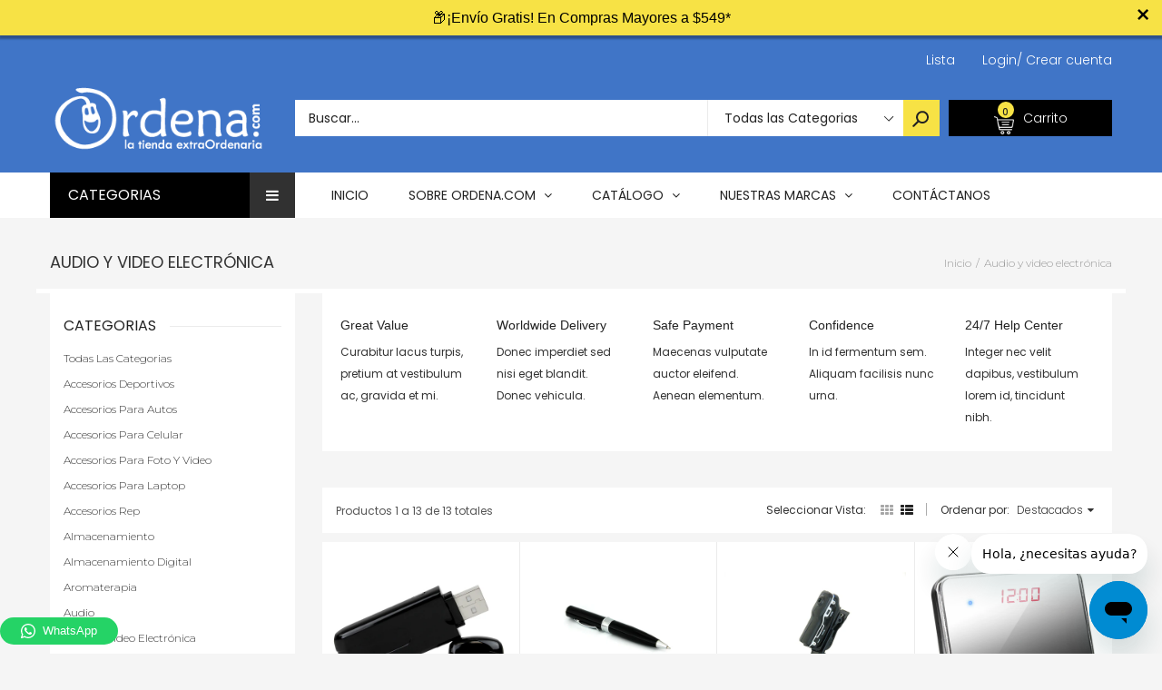

--- FILE ---
content_type: text/html; charset=utf-8
request_url: https://ordena.com/collections/electronica-audio-y-video/gadgets-productos-espia
body_size: 61128
content:
<!doctype html>
<!--[if IE 9]> <html class="ie9 no-js" lang="es"> <![endif]-->
<!--[if (gt IE 9)|!(IE)]><!--> <html class="no-js" lang="es"> <!--<![endif]-->
<head>

 <!-- smart-seo-json-ld-article --><script type="application/ld+json">
{
  "@context":"https://schema.org",
  "@type":"ItemList",
  
  "itemListElement":[
    
    {
        "@type":"ListItem",
        "position":1,
        "item": {
          "@type": "Product",
          "brand": {
        		"@type": "Brand",
        		"name": "Zonar Technologies"
        	},
        	"@id" : "https:\/\/ordena.com\/products\/zonar-camara-espia-usb-mini-u8-seac00a04969",
        	"url": "https:\/\/ordena.com\/collections\/electronica-audio-y-video\/gadgets-productos-espia#\/products\/zonar-camara-espia-usb-mini-u8-seac00a04969",
        	"name": "Zonar Cámara Espía Usb Mini U8","image": "https://ordena.com/cdn/shop/products/7ac7708a-1400e0e143f--7ff18742828626918452998.uploadPopup_grande.png?v=1582243943","offers": {
        		"@type": "Offer",
        		"price": "249.00",
        		"priceCurrency": "MXN",
        		"availability": "OutOfStock",
        		"url": "https:\/\/ordena.com\/products\/zonar-camara-espia-usb-mini-u8-seac00a04969",
        		"seller": {
        			 "@type": "Organization",
        			 "name": "ordena.com"
        		 }
        	}
}
    }, 
    
    {
        "@type":"ListItem",
        "position":2,
        "item": {
          "@type": "Product",
          "brand": {
        		"@type": "Brand",
        		"name": "Zonar Technologies"
        	},
        	"@id" : "https:\/\/ordena.com\/products\/zonar-pluma-con-camara-4gb-gapr00a05486",
        	"url": "https:\/\/ordena.com\/collections\/electronica-audio-y-video\/gadgets-productos-espia#\/products\/zonar-pluma-con-camara-4gb-gapr00a05486",
        	"name": "Zonar Pluma Con Cámara 4 Gb","image": "https://ordena.com/cdn/shop/products/9f68398-141ad3857d0--7fa51184882271269113530.uploadPopup_grande.png?v=1582244078","offers": {
        		"@type": "Offer",
        		"price": "550.00",
        		"priceCurrency": "MXN",
        		"availability": "OutOfStock",
        		"url": "https:\/\/ordena.com\/products\/zonar-pluma-con-camara-4gb-gapr00a05486",
        		"seller": {
        			 "@type": "Organization",
        			 "name": "ordena.com"
        		 }
        	}
}
    }, 
    
    {
        "@type":"ListItem",
        "position":3,
        "item": {
          "@type": "Product",
          "brand": {
        		"@type": "Brand",
        		"name": "Zonar Technologies"
        	},
        	"@id" : "https:\/\/ordena.com\/products\/zonar-mini-camara-espia-dvr-gapr00a05635",
        	"url": "https:\/\/ordena.com\/collections\/electronica-audio-y-video\/gadgets-productos-espia#\/products\/zonar-mini-camara-espia-dvr-gapr00a05635",
        	"name": "Zonar Mini Camara Espia Dvr","image": "https://ordena.com/cdn/shop/products/727f64c3-142ca09a6e2--7f864400201433680975650.uploadPopup_grande.png?v=1582244053","offers": {
        		"@type": "Offer",
        		"price": "269.00",
        		"priceCurrency": "MXN",
        		"availability": "OutOfStock",
        		"url": "https:\/\/ordena.com\/products\/zonar-mini-camara-espia-dvr-gapr00a05635",
        		"seller": {
        			 "@type": "Organization",
        			 "name": "ordena.com"
        		 }
        	}
}
    }, 
    
    {
        "@type":"ListItem",
        "position":4,
        "item": {
          "@type": "Product",
          "brand": {
        		"@type": "Brand",
        		"name": "Zonar Technologies"
        	},
        	"@id" : "https:\/\/ordena.com\/products\/zonar-reloj-espia-camara-espejo-seac00a04976",
        	"url": "https:\/\/ordena.com\/collections\/electronica-audio-y-video\/gadgets-productos-espia#\/products\/zonar-reloj-espia-camara-espejo-seac00a04976",
        	"name": "Zonar Reloj Espía Camara Espejo","image": "https://ordena.com/cdn/shop/products/3a3128dc-140320c5032--7ff87495525842692120038.uploadPopup_grande.png?v=1582244090","offers": {
        		"@type": "Offer",
        		"price": "899.00",
        		"priceCurrency": "MXN",
        		"availability": "OutOfStock",
        		"url": "https:\/\/ordena.com\/products\/zonar-reloj-espia-camara-espejo-seac00a04976",
        		"seller": {
        			 "@type": "Organization",
        			 "name": "ordena.com"
        		 }
        	}
}
    }, 
    
    {
        "@type":"ListItem",
        "position":5,
        "item": {
          "@type": "Product",
          "brand": {
        		"@type": "Brand",
        		"name": "Zonar Technologies"
        	},
        	"@id" : "https:\/\/ordena.com\/products\/zonar-pluma-con-camara-8gb-gapr00a05487",
        	"url": "https:\/\/ordena.com\/collections\/electronica-audio-y-video\/gadgets-productos-espia#\/products\/zonar-pluma-con-camara-8gb-gapr00a05487",
        	"name": "Zonar Pluma Con Cámara 8 Gb","image": "https://ordena.com/cdn/shop/products/1603b00-15d56671593--7cb53205938138877693332.uploadPopup_grande.png?v=1582244079","offers": {
        		"@type": "Offer",
        		"price": "499.00",
        		"priceCurrency": "MXN",
        		"availability": "OutOfStock",
        		"url": "https:\/\/ordena.com\/products\/zonar-pluma-con-camara-8gb-gapr00a05487",
        		"seller": {
        			 "@type": "Organization",
        			 "name": "ordena.com"
        		 }
        	}
}
    }, 
    
    {
        "@type":"ListItem",
        "position":6,
        "item": {
          "@type": "Product",
          "brand": {
        		"@type": "Brand",
        		"name": "Zonar Technologies"
        	},
        	"@id" : "https:\/\/ordena.com\/products\/zonar-llavero-delux-mini-camara-digital-espia-seac00a04964",
        	"url": "https:\/\/ordena.com\/collections\/electronica-audio-y-video\/gadgets-productos-espia#\/products\/zonar-llavero-delux-mini-camara-digital-espia-seac00a04964",
        	"name": "Zonar Llavero Delux Mini Cámara Digital Espía","image": "https://ordena.com/cdn/shop/products/7ac7708a-1400e0e143f--7ff54353120714542988682.uploadPopup_grande.png?v=1582244039","offers": {
        		"@type": "Offer",
        		"price": "799.00",
        		"priceCurrency": "MXN",
        		"availability": "OutOfStock",
        		"url": "https:\/\/ordena.com\/products\/zonar-llavero-delux-mini-camara-digital-espia-seac00a04964",
        		"seller": {
        			 "@type": "Organization",
        			 "name": "ordena.com"
        		 }
        	}
}
    }, 
    
    {
        "@type":"ListItem",
        "position":7,
        "item": {
          "@type": "Product",
          "brand": {
        		"@type": "Brand",
        		"name": "Zonar Technologies"
        	},
        	"@id" : "https:\/\/ordena.com\/products\/zonar-camara-espia-usb-vision-nocturna-seac00a04968",
        	"url": "https:\/\/ordena.com\/collections\/electronica-audio-y-video\/gadgets-productos-espia#\/products\/zonar-camara-espia-usb-vision-nocturna-seac00a04968",
        	"name": "Zonar Cámara Espía Usb Visión Nocturna","image": "https://ordena.com/cdn/shop/products/7ac7708a-1400e0e143f--7ff01501572079847879096.uploadPopup_grande.png?v=1582243944","offers": {
        		"@type": "Offer",
        		"price": "500.00",
        		"priceCurrency": "MXN",
        		"availability": "OutOfStock",
        		"url": "https:\/\/ordena.com\/products\/zonar-camara-espia-usb-vision-nocturna-seac00a04968",
        		"seller": {
        			 "@type": "Organization",
        			 "name": "ordena.com"
        		 }
        	}
}
    }, 
    
    {
        "@type":"ListItem",
        "position":8,
        "item": {
          "@type": "Product",
          "brand": {
        		"@type": "Brand",
        		"name": "Zonar Technologies"
        	},
        	"@id" : "https:\/\/ordena.com\/products\/zonar-micro-camara-espia-llavero-automovil-seac00a04176",
        	"url": "https:\/\/ordena.com\/collections\/electronica-audio-y-video\/gadgets-productos-espia#\/products\/zonar-micro-camara-espia-llavero-automovil-seac00a04176",
        	"name": "Zonar Micro Cámara Espía Llavero Automóvil","image": "https://ordena.com/cdn/shop/products/5f874440-13f1acb9590--7fc07578597075960585527.uploadPopup_grande.png?v=1582244052","offers": {
        		"@type": "Offer",
        		"price": "149.00",
        		"priceCurrency": "MXN",
        		"availability": "OutOfStock",
        		"url": "https:\/\/ordena.com\/products\/zonar-micro-camara-espia-llavero-automovil-seac00a04176",
        		"seller": {
        			 "@type": "Organization",
        			 "name": "ordena.com"
        		 }
        	}
}
    }, 
    
    {
        "@type":"ListItem",
        "position":9,
        "item": {
          "@type": "Product",
          "brand": {
        		"@type": "Brand",
        		"name": "Syma Toys."
        	},
        	"@id" : "https:\/\/ordena.com\/products\/syma-toys-x5c-mini-drone-cuadricoptero-con-camara-hd-gapr00a06765",
        	"url": "https:\/\/ordena.com\/collections\/electronica-audio-y-video\/gadgets-productos-espia#\/products\/syma-toys-x5c-mini-drone-cuadricoptero-con-camara-hd-gapr00a06765",
        	"name": "Syma Toys X5 C Mini Drone Cuadricoptero Con Camara Hd","image": "https://ordena.com/cdn/shop/products/e2ece35-14ae6245c22--7ff14157433728988122085.uploadPopup_grande.png?v=1582239285","offers": {
        		"@type": "Offer",
        		"price": "799.00",
        		"priceCurrency": "MXN",
        		"availability": "OutOfStock",
        		"url": "https:\/\/ordena.com\/products\/syma-toys-x5c-mini-drone-cuadricoptero-con-camara-hd-gapr00a06765",
        		"seller": {
        			 "@type": "Organization",
        			 "name": "ordena.com"
        		 }
        	}
}
    }, 
    
    {
        "@type":"ListItem",
        "position":10,
        "item": {
          "@type": "Product",
          "brand": {
        		"@type": "Brand",
        		"name": "Zonar Technologies"
        	},
        	"@id" : "https:\/\/ordena.com\/products\/zonar-camara-con-microfono-espia-gapr00a05588",
        	"url": "https:\/\/ordena.com\/collections\/electronica-audio-y-video\/gadgets-productos-espia#\/products\/zonar-camara-con-microfono-espia-gapr00a05588",
        	"name": "Zonar Camára Con Microfono Espía","image": "https://ordena.com/cdn/shop/products/5ab904fa-14911226b12--7ffd2796437735657492959.uploadPopup_grande.png?v=1582243942","offers": {
        		"@type": "Offer",
        		"price": "799.00",
        		"priceCurrency": "MXN",
        		"availability": "OutOfStock",
        		"url": "https:\/\/ordena.com\/products\/zonar-camara-con-microfono-espia-gapr00a05588",
        		"seller": {
        			 "@type": "Organization",
        			 "name": "ordena.com"
        		 }
        	}
}
    }, 
    
    {
        "@type":"ListItem",
        "position":11,
        "item": {
          "@type": "Product",
          "brand": {
        		"@type": "Brand",
        		"name": "Zonar Technologies"
        	},
        	"@id" : "https:\/\/ordena.com\/products\/zonar-grabador-de-voz-y-audio-usb-4gb-seac00a04966",
        	"url": "https:\/\/ordena.com\/collections\/electronica-audio-y-video\/gadgets-productos-espia#\/products\/zonar-grabador-de-voz-y-audio-usb-4gb-seac00a04966",
        	"name": "Zonar Grabador De Voz Y Audio Usb 4 Gb","image": "https://ordena.com/cdn/shop/products/7ac7708a-1400e0e143f--7ff24927442835692273065.uploadPopup_grande.png?v=1582244008","offers": {
        		"@type": "Offer",
        		"price": "399.00",
        		"priceCurrency": "MXN",
        		"availability": "OutOfStock",
        		"url": "https:\/\/ordena.com\/products\/zonar-grabador-de-voz-y-audio-usb-4gb-seac00a04966",
        		"seller": {
        			 "@type": "Organization",
        			 "name": "ordena.com"
        		 }
        	}
}
    }, 
    
    {
        "@type":"ListItem",
        "position":12,
        "item": {
          "@type": "Product",
          "brand": {
        		"@type": "Brand",
        		"name": "Zonar Technologies"
        	},
        	"@id" : "https:\/\/ordena.com\/products\/zonar-bc-681-foco-espia-vision-nocturna-gami00a05717",
        	"url": "https:\/\/ordena.com\/collections\/electronica-audio-y-video\/gadgets-productos-espia#\/products\/zonar-bc-681-foco-espia-vision-nocturna-gami00a05717",
        	"name": "Zonar Bc 681 Foco Espía Visión Nocturna","image": "https://ordena.com/cdn/shop/products/73801aa9-1434a03b8e4--7f2776022776516535899.uploadPopup_grande.png?v=1582243901","offers": {
        		"@type": "Offer",
        		"price": "1599.00",
        		"priceCurrency": "MXN",
        		"availability": "OutOfStock",
        		"url": "https:\/\/ordena.com\/products\/zonar-bc-681-foco-espia-vision-nocturna-gami00a05717",
        		"seller": {
        			 "@type": "Organization",
        			 "name": "ordena.com"
        		 }
        	}
}
    }, 
    
    {
        "@type":"ListItem",
        "position":13,
        "item": {
          "@type": "Product",
          "brand": {
        		"@type": "Brand",
        		"name": "Zonar Technologies"
        	},
        	"@id" : "https:\/\/ordena.com\/products\/zonar-camara-espia-en-forma-de-perchero-seac00a04967",
        	"url": "https:\/\/ordena.com\/collections\/electronica-audio-y-video\/gadgets-productos-espia#\/products\/zonar-camara-espia-en-forma-de-perchero-seac00a04967",
        	"name": "Zonar Cámara Espia En Forma De Perchero","image": "https://ordena.com/cdn/shop/products/7ac7708a-1400e0e143f--7ff38446857449170782340.uploadPopup_grande.png?v=1582243942","offers": {
        		"@type": "Offer",
        		"price": "349.00",
        		"priceCurrency": "MXN",
        		"availability": "OutOfStock",
        		"url": "https:\/\/ordena.com\/products\/zonar-camara-espia-en-forma-de-perchero-seac00a04967",
        		"seller": {
        			 "@type": "Organization",
        			 "name": "ordena.com"
        		 }
        	}
}
    }
    
  ]
  
}
</script> 
  
            <!--

                     ;8XtX 8t8t8t. 88S8S;.                                                                                                                                                                                      
  .  . .  .  . .  .  .8.S;8.8: t%8 ;.;.8 8.88XS;. . .  . .  . .  . .  . .  . .  . .  . .  . .  . .  . .  . .  . .  . .  . .  . .  . .  . .  . .  . .  . .  . .  . .  . .  . .  . .  . .  . .  . .  . .  . .  . .  . .  . .  . .  
   .       .       .  t8@@S8..%@@88@@X.@:;t.:8 8.X@;.      .         .         .         .         .         .         .         .         .         .         .         .         .         .         .         .         .    .
     .  .    .  .       :; .%:;. ..     SSS8:;%8:;;.8%.       . .  .    . .  .    . .  .    . .  .    . .  .    . .  .    . .  .    . .  .    . .  .    . .  .    . .  .    . .  .    . .  .    . .  .    . .  .    . .  .    .  
 .       .       .  . . .:  ..  .       :.  t;S8.8. ..XX. .       .   .         .         .         .         .         .         .         .         .         .         .         .         .         .         .         .    
   .  .    .  .    ..;%88X8SXSS88S..     .. : .  X% ;  :;S:  .  .        . .  .    . .  .    . .  .    . .  .    . .  .    . .  .    . .  .    . .  .    . .  .    . .  .    . .  .    . .  .    . .  .    . .  .    . .  .    . 
  .    .  .    . .%SX:8       8   t;    .   ..   .: S;;.%8S        . . .     .   .     .   .     .   .     .   .    .:.. .     .   .     .   .     .   .     .   .     .   .     .   .     .   .     .   .     .   .     .   .   
    .       . ;@8;8 : 88S8;8 X8.8. @X:     .        .t8.8 88S .  .        .    .    .    .    .    .    .    .   .8@t8;8@    .   .    .    .    .    .    .    .    .    .    .    .    .    .    .    .    .    .    .    .    .
  .   . .  ;8:8:%%8@XS   .   .. S.:8 8. .    .       ;;SX8t8:%      .  .    .    .    .    .    .    .    .    .  8.8;%t; .         .   .    .    .    .    .    .    .    .    .    .    .    .    .    .    .    .    .    .   
    .    .8:8:8;:8S:         .;:t@88 X    .        . .   8 %; @. .       .    .    .    .    .    .    .    .     ; ;S;t;  .  .  .    .   .    .    .    .    .    .    .    .    .    .    .    .    .    .    .    .    .    . 
  .    .@:8:t%8 ;:    . .     .. 8 ;.88X@8X8.. .     .  .S@ .;8X.    . .   .    .    .    .    .    .    .    .   S@;88:X   .     .         .    .    .    .    .    .    .    .    .    .    .    .    .    .    .    .....:..  
     .X;8:tS88X.   .        ..X888:  ::;8 .8; .. . .  .  :.: t 8% .      .   .    .    .    .    .    .    .    . :88:8.t .   . .   .  . .    .    .    .    .    .    .    .    .    .    .    .    .    .    .    .  t      @X 
  .  8;%t8t S;   .  .  .  .  8  :8 tS:X8t:8 8;.        . .:S 8..t.  .      .   .    .    .    .    .    .    .   . X %t;          .   .    .    .    .    .    .    .    .    .    .    .    .    .    .    .    .     8 S   :t:.
   .X.SX8.t:   .     .      : %S;;tX.8X;:@ ;8   .  . .      8.:88:    .  .       .    .    .    .    .    .    .   S.S. 8   .  .    .    .   .    .    .    .    .    .    .    .    .    .    .    .    .    .    . . XX88888X. 
  ;88:8:8X.. .    .    . .  X:8;8::@@8@%.;S ;   .      .  ..t88;:  ..    .;;;..    ..;;:. .  .    .   ..;%SXXX%;:..X.8 ;         .    .:%S8X8%%;.  .     . ;S@Xt  .  .:tS@8%%;.  .     .    .   .:%SX8X8%%;.   .       @S%XXSS8;.
 .X.;%8.%      .    .      .;88 8...8 .8..t8;8S  . .     .  .t SS8;   .  8;8;88.  .8:. 8@:     .    .S@:8:8.8.8..888 ;8@.    . .   ..X@; ;;.@:8:@S.  . .   8:8.8S  .@@t tt:8;8@8.  . .   .    .@@; tt.8.8.8@8.   . .   Xt8; . :. 
 @:8%.;8;  . .   .    .  . .:8:;8:  S t8  t8:;t .    . .    :8 S:St..    @:8:88.;8.8 :t.8XX.     .tX:8.%t8.%t8.;  .8:8.; . .      ;8:8 :St8 t% %;8:t.      X.t%:.88.%;:S;8 %% ;tt%.        . @;8 :S:8 t%8.8 tt8.     . %%X88888S.
t .t;S8.;.      .   .      . 8;t88%S8.t.X88:8..    .      . . :.88S.  . .%88 ;@8 t%8@;8 t;@ .  .%@:8.8;XS88t@@8XS8.8.8 8      . :S.%%8888tXX 8S88:8:@% . . %8;S.888.@@888@X@8.S8:;X    . .  ;t8.8X8X88:@@8X;S:  : .   .;8888888S 
8; 8t8  ...  .    .    . .  .8.8   8.;. .:%%t8tt%:   .  .  . :X8t8;  .   .S S; :S;@X. 8.  .  . X;;.:. ;. ..        8:tt@    .  .X SS8%t . .   .:X t; S     .:.; :;@8.; .      t8;: : .     .t8.@t . .   :;;8::;@%      :%88888:  
8:%.88:  . .   .     .     . 8 t8;8;t 8%: 8t8.St8: .        .t@;%:8:.  . .8.8 %S:8%.  ;88%    @:8t8S8;          ...8;8;8 ..    8 XS8.           %% 8;;%  . .t;8:  ;. .   ... ;8 t:t8:    .  .. %        .: @.8 :  . .  ;%SS8X%@:.
%:;.88    .  .   .     .    . t. tt8tSt  %t8.@  %;   .  .  . ;X:88%..     8.88;8;:.   .;;. . S.%%8X8: .  .  .   .:.8.t88   . .S.SS.X; . .    .  .8 %8 8t    X :.t;.:.  .      S88:8 X .     .     .  .... . @8t.; ;.  .8%X   8X%.
t:8:88:.   .       .     .   X. 8t8.8t8t8t8 % @.8     .      S  %.8;. .  .88.8.8.   . .     .8:S8 :     .        .:8;8 X   .  8;%8.8%    . .    % t :;8: .  88:8:@   .     .  ;%8.88t:. .  .   . :S8@@ @88888;:t t     X%8@tSS%: 
t.t8     .   . .    .  .  . .@:8.888@8X.88;8  X .;  .    .  .8.8. :.    ..8 %8 :  .    .  . t : t;:...    .  . . ..8.tt@    .;Xt ;:8  :@888888@8.;:SS %.   .@ %t8;      .    . 88 8 8;      . %8@.:..;t:888.%S% :     ..8S%ttX8. 
S%.t;8;:.  .     .           S8   :;      :   8 XS    .      ;8t8:@ .  .  8:8 t      .     .88.St@. . .    .     .;8;8:8. . .% :S  @t8t8 :::::t8@@8SX.  . . X8S8 8:.  .   .   .8.t8  . .  . S:8 %t.@XSX888 X SS%:      t88: t88t.
8:S; .X .     .    . .  . .  :X.@:.         ..8 8...    . . : 8:88%     . 88 S8    .   . .  X.;8.8.  .  .     .   ;8:t88     t:8 8X  :;%8%8%8t@:; .: .      8.%t8:   .   .  .  S;8.;.   .  S;%t8.%  . ..::::88;t%.    .8%8 . 8X; 
8t8 :8S . . .    .          . 8.8S..         X@8X    .     .8.88  : . .  .888;@t     .     .88:S:@:  .   .  .   . ;@; :8    . 8.%.8     .     ..  .:   .  . 8:X: 8;    .      .X tStX .   ::8t8X8   :     .%X St8 .    8%8X;@8%; 
.8.8 8 :       .     . .  .  ..S@ ;.       .@ ..@. .   .   t  ;.8:.     . 8.8    .     .  . :8tt8 t   .       .   t@ %t8.    .S:; :;.:. . . .  .   .       .X.8 .    .    .    S.S8 8;  . 88 %; ;   ..  . .tX;t  .    ..SX%%X88. 
 8@.8:; S .  .    .         .  .8  ;..     88;  :        ..88:8 t .  .  .;X;t8:;  . .       .@:8;t@% . . . .     .8 8..X%  . ;X.8t; 8;         ..  . .  . . 8.;8:8.     .   . .8:8 ;:    .S SS88: . ..     ;@;S88       .;    :: 
 .X8:8t88S .    .   .  .  .    .t8. 88@X@@S8:.@t   . .   .8 ;t88:  .     % 8;8:8;     . . . .%8.X;888.       . .%8 t8;:8%    ::% ;;%:t: .  .  .  .;t  .    :8t8.%.  .  .   .   X8; 88: .  8. t;.t   . .  .:88%8 8.     . .:;.   .
 ..88:8;;S8.  .             . ..  tS   . .:8%.   .     .:88;.88;  . . .  %.8.888    .      . :.S .t:.@ @%t;tS88 ;t%8.;:8S::.  .:8.8tt..8%8S%%SX88@8.:    . t %t8;8%      .   ..8.:%tX:.  ..%8%S8 @.X%%%@888 S%8 . :.   .;Xt%@8:. 
   :@8: 8.8.   .  .  .  .         ;t   @8.%.:.      .  .8.8 tSX         .%X8 8 .      .  .   .  8;8;%:  8 8 ::;St@888:8 X;    ..  S:8     8 ::.888:tX  .   :8 %%8X%. .        .8;8t%.;..   :S. ;;8@  ....:%%8 ;S:8:    .8%tS%t.  
    8X t8.:;@.  .     .   .  .          :.. . . .    .t@:%8:;X  .  . .   t8:t8:%8. .           .:%8.. 8::t8:: :@88 S8:88@8. .      8t X 8:;%t8 ;t.  : .   .:8:S.8.@.:  .  . .. .8; 8:@...  .:8@ .;8:. . :88X8 %:88X.    %t%tt8t. 
  . .;@.tS% ;S8.  . .          .        ..  .     . %8.8;8  ;  .       .  ;.8S@ ;.  .  .  . .   . ;  888S@8888t;t  :SXt:t.        .;: .@X8t8XS@;@X t    . . . 8SX   ..   .    ..S88S    .   .t  :88X;S88;.;.  :%;;     . :%%t;   
    .  :.t;8;8 @%      .  . .    .           .  . .8 t; ttt: .   . . .    .. .: . .           .  .   .:    %;:.  . ..  ...  . . .      .:  .     ::. .    . .   :.   . .    .  ..::.    . .  . .: ...:;:. .     ...    .      .  
  .   :t8:%%8.%;.8% .    .    .          . .  . tS :S:8:8S .           . . .Xt .     .  .  .   :%    ..  .   .     . t8   .            .:     .  .     .  . .   ..   :S8@S8%.      .     X@    ..       .         . .  :;.  .   .
       .; @:8;8   8@@t. .      .  .   .    .;@8 ::8;; ;%     . . .  .     . 8X     .     . t@;.8X:   .. . .   . .  . tX    . .  . .    .   .   .   t%         . .. .X8S%;:S8@8    .. . . @8  . .  .  .  .          .   88  .     
  . . . .:: X t%:t:8 8@8; . .   .   .   :%8X :;8;8.88; .:. .         .  .  ;88: @XX%8t.   t@t.tS@. t8S8; .8SXXt  ;XS@XS  .XS8S8     .:8X@%  @8 .;.S@8:t8888:.8%XS8t:8%   ..;%8.S88Xt tXXX8S  ;@S8t .8ttX;  :tt888 ;8S@t;8  .S%S;8
           .;S@ 8;8 t:8 8X8S88@XX8@88%8@:;:t%:%%88t     ..    .  . .       t8S @.%X8 ;    ;S@t:88.@@t88@8X;;S8X 88XS@@S 88SX@88t  . t@X888@.S8.88SSS88t@8@%:888@XX8X:8;     8X%8:.X.8XSS8@S 88%88@88@;S8S 88SX8S@ 8;:X.88; X8%8@S
   .  .  .   ;t  8@X:8:t;8 ..8 ;:.8 .:;; 8t;8@@X .       . .          .  . t88t@ . t8X. .  8@8:88 ;@S88X%88@.88;t@X :SX 8X8..88t   .8@%@8SS t@8@8: 8@X:%8t t@;. %88% 88. ..S  :888  8@% ;S%:%XS88X%8X8:88;t8S ;;8 888. 88X@t8  @8
 .      .   .   .;  .88S@8 . :S%8 t%% 8@ 88t :.           .  . .  . .      ;@8t88XS8@8:   .88@.8@;S%@88%.@8X.88S%%@8%88SS88XS8 %.   t@88XS;t88S888;88 ;X8 :;88@S8@8;;8888@8S8.:88t:.%%@@S88t%%888%.88t:88%%%8X88 ;88@  88t;88@S8S

    -->
  
  <!-- YOTPO  START-->
  <script type="text/javascript">(function e(){var e=document.createElement("script");e.type="text/javascript",e.async=true,e.src="//staticw2.yotpo.com/agWPd6I3u9SRUXwUQSOtntWlUnlIHuPen24tS0QG/widget.js";var t=document.getElementsByTagName("script")[0];t.parentNode.insertBefore(e,t)})();</script>
  <!-- YOTPO END -->  


  
  
  <!-- Google Tag Manager -->
<script>(function(w,d,s,l,i){w[l]=w[l]||[];w[l].push({'gtm.start':
new Date().getTime(),event:'gtm.js'});var f=d.getElementsByTagName(s)[0],
j=d.createElement(s),dl=l!='dataLayer'?'&l='+l:'';j.async=true;j.src=
'https://www.googletagmanager.com/gtm.js?id='+i+dl;f.parentNode.insertBefore(j,f);
})(window,document,'script','dataLayer','GTM-N6HQZLP');</script>
<!-- End Google Tag Manager -->
  
  
  <script>
  /*
   * Light YouTube Embeds by @labnol
   * Credit: https://www.labnol.org/
   */

  function labnolIframe(div) {
    var iframe = document.createElement('iframe');
    iframe.setAttribute(
      'src',
      'https://www.youtube.com/embed/' + div.dataset.id + '?autoplay=1&rel=0'
    );
    iframe.setAttribute('frameborder', '0');
    iframe.setAttribute('allowfullscreen', '1');
    iframe.setAttribute(
      'allow',
      'accelerometer; autoplay; encrypted-media; gyroscope; picture-in-picture'
    );
    div.parentNode.replaceChild(iframe, div);
  }

  function initYouTubeVideos() {
    var playerElements = document.getElementsByClassName('youtube-player');
    for (var n = 0; n < playerElements.length; n++) {
      var videoId = playerElements[n].dataset.id;
      var div = document.createElement('div');
      div.setAttribute('data-id', videoId);
      var thumbNode = document.createElement('img');
      thumbNode.src = '//i.ytimg.com/vi/ID/hqdefault.jpg'.replace(
        'ID',
        videoId
      );
      div.appendChild(thumbNode);
      var playButton = document.createElement('div');
      playButton.setAttribute('class', 'play');
      div.appendChild(playButton);
      div.onclick = function () {
        labnolIframe(this);
      };
      playerElements[n].appendChild(div);
    }
  }

  document.addEventListener('DOMContentLoaded', initYouTubeVideos);
</script>
  
  
                    <!-- ============================= SEO Expert Pro ============================= -->
    <title>Audio y video electrónica</title>
   
    
        <meta name="description" content="Encuentra miles de productos en Audio y video electrónica, contamos con el mejor precio del mercado, visítanos y encuentra grandes descuentos." />
    
    <meta http-equiv="cache-control" content="max-age=0" />
    <meta http-equiv="cache-control" content="no-cache" />
    <meta http-equiv="expires" content="0" />
    <meta http-equiv="expires" content="Tue, 01 Jan 2000 1:00:00 GMT" />
    <meta http-equiv="pragma" content="no-cache" />
    <script type="application/ld+json">
    {
    "@context": "http://schema.org",
    "@type": "Organization",
    "name": "ordena.com",
    "url": "https://ordena.com"    }
    </script>
    <script type="application/ld+json">
    {
        "@context": "http://schema.org",
        "@type": "WebSite",
        "url": "https://ordena.com",
        "potentialAction": {
            "@type": "SearchAction",
            "target": "https://ordena.com/search?q={query}",
            "query-input": "required name=query"
            }
    }
    </script>
     
        
        <script type="application/ld+json">
        [
            {
                "@context" : "http://schema.org",
                "@type": "CollectionPage",
                "name": "electronica-audio-y-video",
                "url": "https://ordena.com/collections/electronica-audio-y-video",
                  "image": "//ordena.com/cdn/shopifycloud/storefront/assets/no-image-2048-a2addb12.gif"
            },
            
            {
                "@context" : "http://schema.org",
                "@type" : "Product",
                "name" : "Zonar Cámara Espía Usb Mini U8",
                "image": "https://ordena.com/cdn/shop/products/7ac7708a-1400e0e143f--7ff18742828626918452998.uploadPopup.png?v=1582243943",
                "url" : "https://ordena.com/products/zonar-camara-espia-usb-mini-u8-seac00a04969",
                "offers" : {
                    "@type" : "Offer",
                    "price" : 249,
                    "priceCurrency" : "MXN"
                }
            }, 
            
            {
                "@context" : "http://schema.org",
                "@type" : "Product",
                "name" : "Zonar Pluma Con Cámara 4 Gb",
                "image": "https://ordena.com/cdn/shop/products/9f68398-141ad3857d0--7fa51184882271269113530.uploadPopup.png?v=1582244078",
                "url" : "https://ordena.com/products/zonar-pluma-con-camara-4gb-gapr00a05486",
                "offers" : {
                    "@type" : "Offer",
                    "price" : 550,
                    "priceCurrency" : "MXN"
                }
            }, 
            
            {
                "@context" : "http://schema.org",
                "@type" : "Product",
                "name" : "Zonar Mini Camara Espia Dvr",
                "image": "https://ordena.com/cdn/shop/products/727f64c3-142ca09a6e2--7f864400201433680975650.uploadPopup.png?v=1582244053",
                "url" : "https://ordena.com/products/zonar-mini-camara-espia-dvr-gapr00a05635",
                "offers" : {
                    "@type" : "Offer",
                    "price" : 269,
                    "priceCurrency" : "MXN"
                }
            }, 
            
            {
                "@context" : "http://schema.org",
                "@type" : "Product",
                "name" : "Zonar Reloj Espía Camara Espejo",
                "image": "https://ordena.com/cdn/shop/products/3a3128dc-140320c5032--7ff87495525842692120038.uploadPopup.png?v=1582244090",
                "url" : "https://ordena.com/products/zonar-reloj-espia-camara-espejo-seac00a04976",
                "offers" : {
                    "@type" : "Offer",
                    "price" : 899,
                    "priceCurrency" : "MXN"
                }
            }, 
            
            {
                "@context" : "http://schema.org",
                "@type" : "Product",
                "name" : "Zonar Pluma Con Cámara 8 Gb",
                "image": "https://ordena.com/cdn/shop/products/1603b00-15d56671593--7cb53205938138877693332.uploadPopup.png?v=1582244079",
                "url" : "https://ordena.com/products/zonar-pluma-con-camara-8gb-gapr00a05487",
                "offers" : {
                    "@type" : "Offer",
                    "price" : 499,
                    "priceCurrency" : "MXN"
                }
            }, 
            
            {
                "@context" : "http://schema.org",
                "@type" : "Product",
                "name" : "Zonar Llavero Delux Mini Cámara Digital Espía",
                "image": "https://ordena.com/cdn/shop/products/7ac7708a-1400e0e143f--7ff54353120714542988682.uploadPopup.png?v=1582244039",
                "url" : "https://ordena.com/products/zonar-llavero-delux-mini-camara-digital-espia-seac00a04964",
                "offers" : {
                    "@type" : "Offer",
                    "price" : 799,
                    "priceCurrency" : "MXN"
                }
            }, 
            
            {
                "@context" : "http://schema.org",
                "@type" : "Product",
                "name" : "Zonar Cámara Espía Usb Visión Nocturna",
                "image": "https://ordena.com/cdn/shop/products/7ac7708a-1400e0e143f--7ff01501572079847879096.uploadPopup.png?v=1582243944",
                "url" : "https://ordena.com/products/zonar-camara-espia-usb-vision-nocturna-seac00a04968",
                "offers" : {
                    "@type" : "Offer",
                    "price" : 500,
                    "priceCurrency" : "MXN"
                }
            }, 
            
            {
                "@context" : "http://schema.org",
                "@type" : "Product",
                "name" : "Zonar Micro Cámara Espía Llavero Automóvil",
                "image": "https://ordena.com/cdn/shop/products/5f874440-13f1acb9590--7fc07578597075960585527.uploadPopup.png?v=1582244052",
                "url" : "https://ordena.com/products/zonar-micro-camara-espia-llavero-automovil-seac00a04176",
                "offers" : {
                    "@type" : "Offer",
                    "price" : 149,
                    "priceCurrency" : "MXN"
                }
            }, 
            
            {
                "@context" : "http://schema.org",
                "@type" : "Product",
                "name" : "Syma Toys X5 C Mini Drone Cuadricoptero Con Camara Hd",
                "image": "https://ordena.com/cdn/shop/products/e2ece35-14ae6245c22--7ff14157433728988122085.uploadPopup.png?v=1582239285",
                "url" : "https://ordena.com/products/syma-toys-x5c-mini-drone-cuadricoptero-con-camara-hd-gapr00a06765",
                "offers" : {
                    "@type" : "Offer",
                    "price" : 799,
                    "priceCurrency" : "MXN"
                }
            }, 
            
            {
                "@context" : "http://schema.org",
                "@type" : "Product",
                "name" : "Zonar Camára Con Microfono Espía",
                "image": "https://ordena.com/cdn/shop/products/5ab904fa-14911226b12--7ffd2796437735657492959.uploadPopup.png?v=1582243942",
                "url" : "https://ordena.com/products/zonar-camara-con-microfono-espia-gapr00a05588",
                "offers" : {
                    "@type" : "Offer",
                    "price" : 799,
                    "priceCurrency" : "MXN"
                }
            }, 
            
            {
                "@context" : "http://schema.org",
                "@type" : "Product",
                "name" : "Zonar Grabador De Voz Y Audio Usb 4 Gb",
                "image": "https://ordena.com/cdn/shop/products/7ac7708a-1400e0e143f--7ff24927442835692273065.uploadPopup.png?v=1582244008",
                "url" : "https://ordena.com/products/zonar-grabador-de-voz-y-audio-usb-4gb-seac00a04966",
                "offers" : {
                    "@type" : "Offer",
                    "price" : 399,
                    "priceCurrency" : "MXN"
                }
            }, 
            
            {
                "@context" : "http://schema.org",
                "@type" : "Product",
                "name" : "Zonar Bc 681 Foco Espía Visión Nocturna",
                "image": "https://ordena.com/cdn/shop/products/73801aa9-1434a03b8e4--7f2776022776516535899.uploadPopup.png?v=1582243901",
                "url" : "https://ordena.com/products/zonar-bc-681-foco-espia-vision-nocturna-gami00a05717",
                "offers" : {
                    "@type" : "Offer",
                    "price" : 1599,
                    "priceCurrency" : "MXN"
                }
            }, 
            
            {
                "@context" : "http://schema.org",
                "@type" : "Product",
                "name" : "Zonar Cámara Espia En Forma De Perchero",
                "image": "https://ordena.com/cdn/shop/products/7ac7708a-1400e0e143f--7ff38446857449170782340.uploadPopup.png?v=1582243942",
                "url" : "https://ordena.com/products/zonar-camara-espia-en-forma-de-perchero-seac00a04967",
                "offers" : {
                    "@type" : "Offer",
                    "price" : 349,
                    "priceCurrency" : "MXN"
                }
            }
            
        ]
</script>

  <meta charset="utf-8">
  <!--<meta http-equiv="X-UA-Compatible" content="IE=edge,chrome=1">-->
  <meta name="viewport" content="width=device-width,initial-scale=1">
  <meta name="theme-color" content="#7796A8">
  <link rel="canonical" href="https://ordena.com/collections/electronica-audio-y-video/gadgets-productos-espia">
  
 
  
<!-- start Mixpanel -->
<script type="text/javascript">(function(e,b){if(!b.__SV){var a,f,i,g;window.mixpanel=b;b._i=[];b.init=function(a,e,d){function f(b,h){var a=h.split(".");2==a.length&&(b=b[a[0]],h=a[1]);b[h]=function(){b.push([h].concat(Array.prototype.slice.call(arguments,0)))}}var c=b;"undefined"!==typeof d?c=b[d]=[]:d="mixpanel";c.people=c.people||[];c.toString=function(b){var a="mixpanel";"mixpanel"!==d&&(a+="."+d);b||(a+=" (stub)");return a};c.people.toString=function(){return c.toString(1)+".people (stub)"};i="disable time_event track track_pageview track_links track_forms register register_once alias unregister identify name_tag set_config people.set people.set_once people.increment people.append people.union people.track_charge people.clear_charges people.delete_user".split(" ");
for(g=0;g<i.length;g++)f(c,i[g]);b._i.push([a,e,d])};b.__SV=1.2;a=e.createElement("script");a.type="text/javascript";a.async=!0;a.src="undefined"!==typeof MIXPANEL_CUSTOM_LIB_URL?MIXPANEL_CUSTOM_LIB_URL:"file:"===e.location.protocol&&"//cdn.mxpnl.com/libs/mixpanel-2-latest.min.js".match(/^\/\//)?"https://cdn.mxpnl.com/libs/mixpanel-2-latest.min.js":"//cdn.mxpnl.com/libs/mixpanel-2-latest.min.js";f=e.getElementsByTagName("script")[0];f.parentNode.insertBefore(a,f)}})(document,window.mixpanel||[]);

mixpanel.init("145d7649cf14d1042e29acd34177f62f");</script>

  

  <script type="text/javascript">
  mixpanel.track_links("#nav a", "click nav link", {
  "referrer": document.referrer
  });
  </script>
<!-- end Mixpanel -->
  
  <meta name="google-site-verification" content="d0QYC0n3bY1DQfO6nRncVHX83gTQos4fYmirvizTNO0" />

  
    <link rel="shortcut icon" href="//ordena.com/cdn/shop/files/favico_16x16.png?v=1613517633" type="image/png">
  

  
  

  

  <!-- /snippets/social-meta-tags.liquid -->
<meta property="og:site_name" content="ordena.com">
<meta property="og:url" content="https://ordena.com/collections/electronica-audio-y-video/gadgets-productos-espia">
<meta property="og:title" content="Audio y video electrónica">
<meta property="og:type" content="website">
<meta property="og:description" content="Encuentra miles de productos en Audio y video electrónica, contamos con el mejor precio del mercado, visítanos y encuentra grandes descuentos.">


<meta name="twitter:site" content="@shopify">
<meta name="twitter:card" content="summary_large_image">
<meta name="twitter:title" content="Audio y video electrónica">
<meta name="twitter:description" content="Encuentra miles de productos en Audio y video electrónica, contamos con el mejor precio del mercado, visítanos y encuentra grandes descuentos.">


  <!--<link href="//ordena.com/cdn/shop/t/4/assets/theme.scss.css?v=111603181540343972631535475248" rel="stylesheet" type="text/css" media="all" />-->
  

  <link href="//fonts.googleapis.com/css?family=Work+Sans:400,700" rel="stylesheet" type="text/css" media="all" />


  

    <link href="//fonts.googleapis.com/css?family=Work+Sans:600" rel="stylesheet" type="text/css" media="all" />
  



  <script>
    var theme = {
      strings: {
        addToCart: "Agregar al carrito",
        soldOut: "Agotado",
        unavailable: "No Disponible"
      },
      moneyFormat: "$ {{amount}}"
    }
  </script>

  <!--[if (lte IE 9) ]><script src="//ordena.com/cdn/shop/t/4/assets/match-media.min.js?v=22265819453975888031535475232" type="text/javascript"></script><![endif]-->

  
  <link rel="stylesheet" href="//maxcdn.bootstrapcdn.com/font-awesome/4.7.0/css/font-awesome.min.css">
  
  
  <link rel="stylesheet" type="text/css" href="//fonts.googleapis.com/css?family=Poppins:100,100i,200,200i,300,300i,400,400i,500,500i,600,600i,700,700i,800,800i,900,900i">
  
  
  <link rel="stylesheet" type="text/css" href="//fonts.googleapis.com/css?family=Montserrat:100,100i,200,200i,300,300i,400,400i,500,500i,600,600i,700,700i,800,800i,900,900i">
  
  
  <link rel="stylesheet" type="text/css" href="//fonts.googleapis.com/css?family=Poppins:300,400,500,600,700">
  
  
  
  <link href="//maxcdn.bootstrapcdn.com/bootstrap/3.3.4/css/bootstrap.min.css" rel="stylesheet" type="text/css" media="all" />  
  <link href="//maxcdn.bootstrapcdn.com/font-awesome/4.4.0/css/font-awesome.min.css" rel="stylesheet" type="text/css" media="all" />
  
  <script src="//cdnjs.cloudflare.com/ajax/libs/jquery.isotope/2.2.0/isotope.pkgd.min.js" type="text/javascript"></script>
  <script src="//ordena.com/cdn/shop/t/4/assets/imagesloaded.pkgd.min.js?v=58209854333173575541535475229" type="text/javascript"></script>
  
  <link href="//ordena.com/cdn/shop/t/4/assets/social-buttons.scss.css?v=44287577027023884511705623928" rel="stylesheet" type="text/css" media="all" />
   
  <link href="//ordena.com/cdn/shop/t/4/assets/cs-sarahmarket.styles.scss.css?v=115332695047665609001705623938" rel="stylesheet" type="text/css" media="all" />
  <link href="//ordena.com/cdn/shop/t/4/assets/landing-fonts.css?v=142768636939978619231536097666" rel="stylesheet" type="text/css" media="all" /> 
  <link href="//ordena.com/cdn/shop/t/4/assets/reputacion-style.css?v=125491830618172077011647115066" rel="stylesheet" type="text/css" media="all" /> 
  <link href="//ordena.com/cdn/shop/t/4/assets/owl.carousel.css?v=81449784631405239621535475234" rel="stylesheet" type="text/css" media="all" />
  <link href="//ordena.com/cdn/shop/t/4/assets/cs.animate.css?v=88100265751531204341535475224" rel="stylesheet" type="text/css" media="all" />
  <link href="//ordena.com/cdn/shop/t/4/assets/slideshow_fade.css?v=5701271015612326151535475235" rel="stylesheet" type="text/css" media="all" />
  
  <script>window.performance && window.performance.mark && window.performance.mark('shopify.content_for_header.start');</script><meta name="google-site-verification" content="d0QYC0n3bY1DQfO6nRncVHX83gTQos4fYmirvizTNO0">
<meta name="facebook-domain-verification" content="it9z5lqa42tqgveszhwrir8up5nlic">
<meta id="shopify-digital-wallet" name="shopify-digital-wallet" content="/25845536/digital_wallets/dialog">
<meta name="shopify-checkout-api-token" content="9b9521e78295ef51e6ba4967e9e774af">
<meta id="in-context-paypal-metadata" data-shop-id="25845536" data-venmo-supported="false" data-environment="production" data-locale="es_ES" data-paypal-v4="true" data-currency="MXN">
<link rel="alternate" type="application/atom+xml" title="Feed" href="/collections/electronica-audio-y-video/gadgets-productos-espia.atom" />
<link rel="alternate" type="application/json+oembed" href="https://ordena.com/collections/electronica-audio-y-video/gadgets-productos-espia.oembed">
<script async="async" src="/checkouts/internal/preloads.js?locale=es-MX"></script>
<script id="shopify-features" type="application/json">{"accessToken":"9b9521e78295ef51e6ba4967e9e774af","betas":["rich-media-storefront-analytics"],"domain":"ordena.com","predictiveSearch":true,"shopId":25845536,"locale":"es"}</script>
<script>var Shopify = Shopify || {};
Shopify.shop = "ordena-com.myshopify.com";
Shopify.locale = "es";
Shopify.currency = {"active":"MXN","rate":"1.0"};
Shopify.country = "MX";
Shopify.theme = {"name":"ordena-3-r14","id":32919060523,"schema_name":null,"schema_version":null,"theme_store_id":null,"role":"main"};
Shopify.theme.handle = "null";
Shopify.theme.style = {"id":null,"handle":null};
Shopify.cdnHost = "ordena.com/cdn";
Shopify.routes = Shopify.routes || {};
Shopify.routes.root = "/";</script>
<script type="module">!function(o){(o.Shopify=o.Shopify||{}).modules=!0}(window);</script>
<script>!function(o){function n(){var o=[];function n(){o.push(Array.prototype.slice.apply(arguments))}return n.q=o,n}var t=o.Shopify=o.Shopify||{};t.loadFeatures=n(),t.autoloadFeatures=n()}(window);</script>
<script id="shop-js-analytics" type="application/json">{"pageType":"collection"}</script>
<script defer="defer" async type="module" src="//ordena.com/cdn/shopifycloud/shop-js/modules/v2/client.init-shop-cart-sync_CvZOh8Af.es.esm.js"></script>
<script defer="defer" async type="module" src="//ordena.com/cdn/shopifycloud/shop-js/modules/v2/chunk.common_3Rxs6Qxh.esm.js"></script>
<script type="module">
  await import("//ordena.com/cdn/shopifycloud/shop-js/modules/v2/client.init-shop-cart-sync_CvZOh8Af.es.esm.js");
await import("//ordena.com/cdn/shopifycloud/shop-js/modules/v2/chunk.common_3Rxs6Qxh.esm.js");

  window.Shopify.SignInWithShop?.initShopCartSync?.({"fedCMEnabled":true,"windoidEnabled":true});

</script>
<script>(function() {
  var isLoaded = false;
  function asyncLoad() {
    if (isLoaded) return;
    isLoaded = true;
    var urls = ["\/\/code.tidio.co\/ij3pqwk2ybs4mrwylmt105ft24oraxvf.js?shop=ordena-com.myshopify.com","https:\/\/s3.amazonaws.com\/conektaapi\/v1.0.0\/js\/conekta_shopify.js?shop=ordena-com.myshopify.com","https:\/\/cdn.seguno.com\/storefront.js?v=1.0.0\u0026id=dc85dd6004504e058fa29a565ce2ba19\u0026bv=1621093111000\u0026cv=1540495255000\u0026shop=ordena-com.myshopify.com","\/\/cdn.wishpond.net\/connect.js?merchantId=1448216\u0026writeKey=b35a121e6a16\u0026shop=ordena-com.myshopify.com","https:\/\/cdn.shopify.com\/s\/files\/1\/2584\/5536\/t\/4\/assets\/clever_adwords_global_tag.js?shop=ordena-com.myshopify.com","\/\/d1g60gq433mjl8.cloudfront.net\/assets\/js\/shopify.php?wca_id=347329399352133\u0026version=0.14\u0026fpo=1\u0026shop=ordena-com.myshopify.com","https:\/\/api.ns8.com\/v1\/analytics\/script\/80093184?name=latestVisitors\u0026shop=ordena-com.myshopify.com","https:\/\/app.leadsrx.com\/visitor-js.php?acctTag=hfrlff28483\u0026shop=ordena-com.myshopify.com","https:\/\/rec.autocommerce.io\/recommender_javascript?shop=ordena-com.myshopify.com","https:\/\/simile.scopemedia.com\/upsell\/shopify\/2.0.0\/widget\/widgetLoader.js?shop=ordena-com.myshopify.com","https:\/\/toastibar-cdn.makeprosimp.com\/v1\/published\/2562\/e1e18b80a3814e2186fe9fc21032bc7c\/2045\/app.js?v=1\u0026shop=ordena-com.myshopify.com","https:\/\/cdn.shopify.com\/s\/files\/1\/0184\/4255\/1360\/files\/quicklink.min.js?351\u0026shop=ordena-com.myshopify.com","https:\/\/simile.scopemedia.com\/bundle\/widget\/widgetLoader.js?version=28\u0026shop=ordena-com.myshopify.com","https:\/\/simile.scopemedia.com\/bundle\/widget\/bundleItems.js?version=28\u0026shop=ordena-com.myshopify.com","https:\/\/simile.scopemedia.com\/bundle\/widget\/bundleDiscounts.js?version=28\u0026shop=ordena-com.myshopify.com","https:\/\/simile.scopemedia.com\/personalization\/widget\/widgetLoader.js?version=10\u0026shop=ordena-com.myshopify.com","https:\/\/simile.scopemedia.com\/personalization\/widget\/recommendProducts.js?version=10\u0026shop=ordena-com.myshopify.com","https:\/\/cdn.autoketing.org\/sdk-cdn\/discount-master\/dist\/product-discount-embed.js?shop=ordena-com.myshopify.com","https:\/\/cdn.hextom.com\/js\/ultimatesalesboost.js?shop=ordena-com.myshopify.com","https:\/\/sp-micro-next.b-cdn.net\/sp-micro.umd.js?shop=ordena-com.myshopify.com"];
    for (var i = 0; i < urls.length; i++) {
      var s = document.createElement('script');
      s.type = 'text/javascript';
      s.async = true;
      s.src = urls[i];
      var x = document.getElementsByTagName('script')[0];
      x.parentNode.insertBefore(s, x);
    }
  };
  if(window.attachEvent) {
    window.attachEvent('onload', asyncLoad);
  } else {
    window.addEventListener('load', asyncLoad, false);
  }
})();</script>
<script id="__st">var __st={"a":25845536,"offset":-21600,"reqid":"78259c52-989c-4534-903b-6e66d7bdf527-1768785738","pageurl":"ordena.com\/collections\/electronica-audio-y-video\/gadgets-productos-espia","u":"aaf322b08bc3","p":"collection","rtyp":"collection","rid":61979885611};</script>
<script>window.ShopifyPaypalV4VisibilityTracking = true;</script>
<script id="captcha-bootstrap">!function(){'use strict';const t='contact',e='account',n='new_comment',o=[[t,t],['blogs',n],['comments',n],[t,'customer']],c=[[e,'customer_login'],[e,'guest_login'],[e,'recover_customer_password'],[e,'create_customer']],r=t=>t.map((([t,e])=>`form[action*='/${t}']:not([data-nocaptcha='true']) input[name='form_type'][value='${e}']`)).join(','),a=t=>()=>t?[...document.querySelectorAll(t)].map((t=>t.form)):[];function s(){const t=[...o],e=r(t);return a(e)}const i='password',u='form_key',d=['recaptcha-v3-token','g-recaptcha-response','h-captcha-response',i],f=()=>{try{return window.sessionStorage}catch{return}},m='__shopify_v',_=t=>t.elements[u];function p(t,e,n=!1){try{const o=window.sessionStorage,c=JSON.parse(o.getItem(e)),{data:r}=function(t){const{data:e,action:n}=t;return t[m]||n?{data:e,action:n}:{data:t,action:n}}(c);for(const[e,n]of Object.entries(r))t.elements[e]&&(t.elements[e].value=n);n&&o.removeItem(e)}catch(o){console.error('form repopulation failed',{error:o})}}const l='form_type',E='cptcha';function T(t){t.dataset[E]=!0}const w=window,h=w.document,L='Shopify',v='ce_forms',y='captcha';let A=!1;((t,e)=>{const n=(g='f06e6c50-85a8-45c8-87d0-21a2b65856fe',I='https://cdn.shopify.com/shopifycloud/storefront-forms-hcaptcha/ce_storefront_forms_captcha_hcaptcha.v1.5.2.iife.js',D={infoText:'Protegido por hCaptcha',privacyText:'Privacidad',termsText:'Términos'},(t,e,n)=>{const o=w[L][v],c=o.bindForm;if(c)return c(t,g,e,D).then(n);var r;o.q.push([[t,g,e,D],n]),r=I,A||(h.body.append(Object.assign(h.createElement('script'),{id:'captcha-provider',async:!0,src:r})),A=!0)});var g,I,D;w[L]=w[L]||{},w[L][v]=w[L][v]||{},w[L][v].q=[],w[L][y]=w[L][y]||{},w[L][y].protect=function(t,e){n(t,void 0,e),T(t)},Object.freeze(w[L][y]),function(t,e,n,w,h,L){const[v,y,A,g]=function(t,e,n){const i=e?o:[],u=t?c:[],d=[...i,...u],f=r(d),m=r(i),_=r(d.filter((([t,e])=>n.includes(e))));return[a(f),a(m),a(_),s()]}(w,h,L),I=t=>{const e=t.target;return e instanceof HTMLFormElement?e:e&&e.form},D=t=>v().includes(t);t.addEventListener('submit',(t=>{const e=I(t);if(!e)return;const n=D(e)&&!e.dataset.hcaptchaBound&&!e.dataset.recaptchaBound,o=_(e),c=g().includes(e)&&(!o||!o.value);(n||c)&&t.preventDefault(),c&&!n&&(function(t){try{if(!f())return;!function(t){const e=f();if(!e)return;const n=_(t);if(!n)return;const o=n.value;o&&e.removeItem(o)}(t);const e=Array.from(Array(32),(()=>Math.random().toString(36)[2])).join('');!function(t,e){_(t)||t.append(Object.assign(document.createElement('input'),{type:'hidden',name:u})),t.elements[u].value=e}(t,e),function(t,e){const n=f();if(!n)return;const o=[...t.querySelectorAll(`input[type='${i}']`)].map((({name:t})=>t)),c=[...d,...o],r={};for(const[a,s]of new FormData(t).entries())c.includes(a)||(r[a]=s);n.setItem(e,JSON.stringify({[m]:1,action:t.action,data:r}))}(t,e)}catch(e){console.error('failed to persist form',e)}}(e),e.submit())}));const S=(t,e)=>{t&&!t.dataset[E]&&(n(t,e.some((e=>e===t))),T(t))};for(const o of['focusin','change'])t.addEventListener(o,(t=>{const e=I(t);D(e)&&S(e,y())}));const B=e.get('form_key'),M=e.get(l),P=B&&M;t.addEventListener('DOMContentLoaded',(()=>{const t=y();if(P)for(const e of t)e.elements[l].value===M&&p(e,B);[...new Set([...A(),...v().filter((t=>'true'===t.dataset.shopifyCaptcha))])].forEach((e=>S(e,t)))}))}(h,new URLSearchParams(w.location.search),n,t,e,['guest_login'])})(!0,!0)}();</script>
<script integrity="sha256-4kQ18oKyAcykRKYeNunJcIwy7WH5gtpwJnB7kiuLZ1E=" data-source-attribution="shopify.loadfeatures" defer="defer" src="//ordena.com/cdn/shopifycloud/storefront/assets/storefront/load_feature-a0a9edcb.js" crossorigin="anonymous"></script>
<script data-source-attribution="shopify.dynamic_checkout.dynamic.init">var Shopify=Shopify||{};Shopify.PaymentButton=Shopify.PaymentButton||{isStorefrontPortableWallets:!0,init:function(){window.Shopify.PaymentButton.init=function(){};var t=document.createElement("script");t.src="https://ordena.com/cdn/shopifycloud/portable-wallets/latest/portable-wallets.es.js",t.type="module",document.head.appendChild(t)}};
</script>
<script data-source-attribution="shopify.dynamic_checkout.buyer_consent">
  function portableWalletsHideBuyerConsent(e){var t=document.getElementById("shopify-buyer-consent"),n=document.getElementById("shopify-subscription-policy-button");t&&n&&(t.classList.add("hidden"),t.setAttribute("aria-hidden","true"),n.removeEventListener("click",e))}function portableWalletsShowBuyerConsent(e){var t=document.getElementById("shopify-buyer-consent"),n=document.getElementById("shopify-subscription-policy-button");t&&n&&(t.classList.remove("hidden"),t.removeAttribute("aria-hidden"),n.addEventListener("click",e))}window.Shopify?.PaymentButton&&(window.Shopify.PaymentButton.hideBuyerConsent=portableWalletsHideBuyerConsent,window.Shopify.PaymentButton.showBuyerConsent=portableWalletsShowBuyerConsent);
</script>
<script data-source-attribution="shopify.dynamic_checkout.cart.bootstrap">document.addEventListener("DOMContentLoaded",(function(){function t(){return document.querySelector("shopify-accelerated-checkout-cart, shopify-accelerated-checkout")}if(t())Shopify.PaymentButton.init();else{new MutationObserver((function(e,n){t()&&(Shopify.PaymentButton.init(),n.disconnect())})).observe(document.body,{childList:!0,subtree:!0})}}));
</script>
<link id="shopify-accelerated-checkout-styles" rel="stylesheet" media="screen" href="https://ordena.com/cdn/shopifycloud/portable-wallets/latest/accelerated-checkout-backwards-compat.css" crossorigin="anonymous">
<style id="shopify-accelerated-checkout-cart">
        #shopify-buyer-consent {
  margin-top: 1em;
  display: inline-block;
  width: 100%;
}

#shopify-buyer-consent.hidden {
  display: none;
}

#shopify-subscription-policy-button {
  background: none;
  border: none;
  padding: 0;
  text-decoration: underline;
  font-size: inherit;
  cursor: pointer;
}

#shopify-subscription-policy-button::before {
  box-shadow: none;
}

      </style>

<script>window.performance && window.performance.mark && window.performance.mark('shopify.content_for_header.end');</script>
<script>window.BOLD = window.BOLD || {};
    window.BOLD.common = window.BOLD.common || {};
    window.BOLD.common.Shopify = window.BOLD.common.Shopify || {};

    window.BOLD.common.Shopify.shop = {
        domain: 'ordena.com',
        permanent_domain: 'ordena-com.myshopify.com',
        url: 'https://ordena.com',
        secure_url: 'https://ordena.com',
        money_format: "$ {{amount}}",
        currency: "MXN"
    };

    window.BOLD.common.Shopify.cart = {"note":null,"attributes":{},"original_total_price":0,"total_price":0,"total_discount":0,"total_weight":0.0,"item_count":0,"items":[],"requires_shipping":false,"currency":"MXN","items_subtotal_price":0,"cart_level_discount_applications":[],"checkout_charge_amount":0};
    window.BOLD.common.template = 'collection';window.BOLD.common.Shopify.formatMoney = function(money, format) {
        function n(t, e) {
            return 'undefined' == typeof t ? e : t
        }
        function r(t, e, r, i) {
            if (e = n(e, 2),
            r = n(r, ','),
            i = n(i, '.'),
            isNaN(t) || null == t)
                return 0;
            t = (t / 100).toFixed(e);
            var o = t.split('.')
              , a = o[0].replace(/(\d)(?=(\d\d\d)+(?!\d))/g, '$1' + r)
              , s = o[1] ? i + o[1] : '';
            return a + s
        }
        'string' == typeof money && (money = money.replace('.', ''));
        var i = ''
          , o = /\{\{\s*(\w+)\s*\}\}/
          , a = format || window.BOLD.common.Shopify.shop.money_format || window.Shopify.money_format || '$ {{ amount }}';
        switch (a.match(o)[1]) {
            case 'amount':
                i = r(money, 2);
                break;
            case 'amount_no_decimals':
                i = r(money, 0);
                break;
            case 'amount_with_comma_separator':
                i = r(money, 2, '.', ',');
                break;
            case 'amount_no_decimals_with_comma_separator':
                i = r(money, 0, '.', ',');
                break;
            case 'amount_with_space_separator':
                i = r(money, 2, '.', ' ');
                break;
            case 'amount_no_decimals_with_space_separator':
                i = r(money, 0, '.', ' ');
                break;
        }
        return a.replace(o, i);
    };

    window.BOLD.common.Shopify.saveProduct = function (handle, product) {
        if (typeof handle === 'string' && typeof window.BOLD.common.Shopify.products[handle] === 'undefined') {
            if (typeof product === 'number') {
                window.BOLD.common.Shopify.handles[product] = handle;
                product = { id: product };
            }
            window.BOLD.common.Shopify.products[handle] = product;
        }
    };

	window.BOLD.common.Shopify.saveVariant = function (variant_id, variant) {
		if (typeof variant_id === 'number' && typeof window.BOLD.common.Shopify.variants[variant_id] === 'undefined') {
			window.BOLD.common.Shopify.variants[variant_id] = variant;
		}
	};window.BOLD.common.Shopify.products = window.BOLD.common.Shopify.products || {};
    window.BOLD.common.Shopify.variants = window.BOLD.common.Shopify.variants || {};
    window.BOLD.common.Shopify.handles = window.BOLD.common.Shopify.handles || {};window.BOLD.common.Shopify.saveProduct(null, null);window.BOLD.common.Shopify.saveProduct("zonar-camara-espia-usb-mini-u8-seac00a04969", 573722525739);window.BOLD.common.Shopify.saveVariant(6958704754731, {product_id: 573722525739, price: 24900, group_id: ''});window.BOLD.common.Shopify.saveProduct("zonar-pluma-con-camara-4gb-gapr00a05486", 573709942827);window.BOLD.common.Shopify.saveVariant(6958618083371, {product_id: 573709942827, price: 55000, group_id: ''});window.BOLD.common.Shopify.saveProduct("zonar-mini-camara-espia-dvr-gapr00a05635", 573593255979);window.BOLD.common.Shopify.saveVariant(6957867040811, {product_id: 573593255979, price: 26900, group_id: ''});window.BOLD.common.Shopify.saveProduct("zonar-reloj-espia-camara-espejo-seac00a04976", 573514448939);window.BOLD.common.Shopify.saveVariant(6957345374251, {product_id: 573514448939, price: 89900, group_id: ''});window.BOLD.common.Shopify.saveProduct("zonar-pluma-con-camara-8gb-gapr00a05487", 573421879339);window.BOLD.common.Shopify.saveVariant(6956877611051, {product_id: 573421879339, price: 49900, group_id: ''});window.BOLD.common.Shopify.saveProduct("zonar-llavero-delux-mini-camara-digital-espia-seac00a04964", 573399171115);window.BOLD.common.Shopify.saveVariant(6956789792811, {product_id: 573399171115, price: 79900, group_id: ''});window.BOLD.common.Shopify.saveProduct("zonar-camara-espia-usb-vision-nocturna-seac00a04968", 573666132011);window.BOLD.common.Shopify.saveVariant(6958342209579, {product_id: 573666132011, price: 50000, group_id: ''});window.BOLD.common.Shopify.saveProduct("zonar-micro-camara-espia-llavero-automovil-seac00a04176", 573656530987);window.BOLD.common.Shopify.saveVariant(6958285324331, {product_id: 573656530987, price: 14900, group_id: ''});window.BOLD.common.Shopify.saveProduct("syma-toys-x5c-mini-drone-cuadricoptero-con-camara-hd-gapr00a06765", 573600858155);window.BOLD.common.Shopify.saveVariant(6957924384811, {product_id: 573600858155, price: 79900, group_id: ''});window.BOLD.common.Shopify.saveProduct("zonar-camara-con-microfono-espia-gapr00a05588", 1499613560875);window.BOLD.common.Shopify.saveVariant(13880570511403, {product_id: 1499613560875, price: 79900, group_id: ''});window.BOLD.common.Shopify.saveProduct("zonar-grabador-de-voz-y-audio-usb-4gb-seac00a04966", 1499610185771);window.BOLD.common.Shopify.saveVariant(13880559599659, {product_id: 1499610185771, price: 39900, group_id: ''});window.BOLD.common.Shopify.saveProduct("zonar-bc-681-foco-espia-vision-nocturna-gami00a05717", 573484400683);window.BOLD.common.Shopify.saveVariant(6957174554667, {product_id: 573484400683, price: 159900, group_id: ''});window.BOLD.common.Shopify.saveProduct("zonar-camara-espia-en-forma-de-perchero-seac00a04967", 573459922987);window.BOLD.common.Shopify.saveVariant(6957020184619, {product_id: 573459922987, price: 34900, group_id: ''});window.BOLD.common.Shopify.metafields = window.BOLD.common.Shopify.metafields || {};window.BOLD.common.Shopify.metafields["bold_rp"] = {};</script><script type="text/javascript" src="//ordena.com/cdn/shop/t/4/assets/avanbo.speed-page.js?v=53166107867625473021582223694" async defer></script>
<link href="//ordena.com/cdn/shop/t/4/assets/bold-brain-widget.css?v=132455502433619623331557271076" rel="stylesheet" type="text/css" media="all" /><script src="//ajax.googleapis.com/ajax/libs/jquery/1.11.0/jquery.min.js" type="text/javascript"></script>
  <script src="//ordena.com/cdn/shop/t/4/assets/modernizr.min.js?v=26620055551102246001535475233" type="text/javascript"></script>
  
  <script src="//ordena.com/cdn/shopifycloud/storefront/assets/themes_support/option_selection-b017cd28.js" type="text/javascript"></script>
  <script src="//ordena.com/cdn/shopifycloud/storefront/assets/themes_support/api.jquery-7ab1a3a4.js" type="text/javascript"></script>
  
  
  
  <!--[if (gt IE 9)|!(IE)]><!--><script src="//ordena.com/cdn/shop/t/4/assets/vendor.js?v=871382679717231871535475237" defer="defer"></script><!--<![endif]-->
  <!--[if lte IE 9]><script src="//ordena.com/cdn/shop/t/4/assets/vendor.js?v=871382679717231871535475237"></script><![endif]-->

  <!--[if (gt IE 9)|!(IE)]><!--><script src="//ordena.com/cdn/shop/t/4/assets/theme.js?v=96879757666751586801593199178" defer="defer"></script><!--<![endif]-->
  <!--[if lte IE 9]><script src="//ordena.com/cdn/shop/t/4/assets/theme.js?v=96879757666751586801593199178"></script><![endif]-->
  
  <script src="//maxcdn.bootstrapcdn.com/bootstrap/3.3.4/js/bootstrap.min.js" type="text/javascript"></script>
  <script src="//cdnjs.cloudflare.com/ajax/libs/jquery.isotope/2.2.0/isotope.pkgd.min.js" type="text/javascript"></script>
  <script src="//ordena.com/cdn/shop/t/4/assets/jquery.touchSwipe.min.js?v=177939448453520635391535475231" type="text/javascript"></script>
  
  
  
  <script src="//ordena.com/cdn/shop/t/4/assets/owl.carousel.min.js?v=115244212383009658551535475234" type="text/javascript"></script>
  
  <link href="//ordena.com/cdn/shop/t/4/assets/jquery.scrollbar.css?v=802664666959103511535475231" rel="stylesheet" type="text/css" media="all" />
  <script src="//ordena.com/cdn/shop/t/4/assets/jquery.scrollbar.min.js?v=115535972734278884811535475231" type="text/javascript"></script>
  

      <link href="//ordena.com/cdn/shop/t/4/assets/paymentfont.scss.css?v=10626182400021995431705623929" rel="stylesheet" type="text/css" media="all" />
    



<script src="//staticxx.s3.amazonaws.com/aio_stats_lib_v1.min.js?v=1.0"></script>
<!--   This area was rendered by Stores App --> 
	<link rel="stylesheet" href="//ordena.com/cdn/shop/t/4/assets/globostores.css?v=24052801257283269021542914851" type="text/css" media="all"> <script> var StoresApp = StoresApp || {}; StoresApp.shopUrl = "ordena-com.myshopify.com";StoresApp.locale = "es";StoresApp.shopGoogleMapStyle='[]'; StoresApp.defaultLat = 21.046895; StoresApp.defaultLong = 105.788200; StoresApp.zoomLevel = "15"; StoresApp.distance_unit = "km"; StoresApp.hasStoreIcon = true; StoresApp.item_count = "0";StoresApp.total_price = "0"; StoresApp.translation_6 = "Not found";StoresApp.defaultIcon="https://app.globosoftware.net/stores/storage/app/photos/28--1511492475location-512.png"; StoresApp.isCartPage = false;StoresApp.settings = '{"subtotal":{"greater":null,"less":null},"operator":"AND","quantity":{"greater":null,"less":null},"enable_pickup":"1"}'; </script> <script type="text/javascript" src="https://maps.google.com/maps/api/js?key=AIzaSyCyYmwZrbaS9qs2miLbbKZ9mnqXQaC2UIk"></script><script type="text/javascript" src="//ordena.com/cdn/shop/t/4/assets/globostoreslist.js?v=41576719845527160041542914854" async></script> 
<!-- End Area -->
<!-- Algolia head -->
  
  
  
  
  
  
  <script type="text/template" id="template_algolia_money_format">$ {{amount}}
</script>
  <script type="text/template" id="template_algolia_autocomplete"><div class="
  aa-columns-container

  [[# with.articles ]] aa-with-articles [[/ with.articles ]]
  [[^ with.articles ]] aa-without-articles [[/ with.articles ]]

  [[# with.collections ]] aa-with-collections [[/ with.collections ]]
  [[^ with.collections ]] aa-without-collections [[/ with.collections ]]

  [[# with.footer ]] aa-with-footer [[/ with.footer ]]
  [[^ with.footer ]] aa-without-footer [[/ with.footer ]]

  [[# with.poweredBy ]] aa-with-powered-by [[/ with.poweredBy ]]
  [[^ with.poweredBy ]] aa-without-powered-by [[/ with.poweredBy ]]

  [[# with.products ]] aa-with-products [[/ with.products ]]
  [[^ with.products ]] aa-without-products [[/ with.products ]]

  [[# with.pages ]] aa-with-pages [[/ with.pages ]]
  [[^ with.pages ]] aa-without-pages [[/ with.pages ]]
">
  <div class="aa-dataset-products aa-right-column"></div>

  <div class="aa-left-column">
    <div class="aa-collections">
      <div class="aa-collections-header">
        Collections
      </div>
      <div class="aa-dataset-collections"></div>
    </div>

    <div class="aa-articles">
      <div class="aa-articles-header">
        Blog posts
      </div>
      <div class="aa-dataset-articles"></div>
    </div>

    <div class="aa-pages">
      <div class="aa-pages-header">
        Pages
      </div>
      <div class="aa-dataset-pages"></div>
    </div>

    <div class="aa-powered-by">
      <a
        class="aa-powered-by-logo"
        href="https://www.algolia.com/?utm_source=shopify&utm_medium=link&utm_campaign=autocomplete-[[ storeName ]]"
      ></a>
    </div>
  </div>
</div>
</script>
  <script type="text/template" id="template_algolia_autocomplete.css">.algolia-autocomplete {
  box-sizing: border-box;

  background: white;
  border: 1px solid #CCC;
  border-top: 2px solid [[ colors.main ]];

  z-index: 10000 !important;

  color: black;

  text-align: left;
}

.aa-dropdown-menu .aa-highlight {
  color: black;
  font-weight: bold;
}

.aa-dropdown-menu .aa-cursor {
  cursor: pointer;
  background: #f8f8f8;
}

/* Resets */
.aa-dropdown-menu div,
.aa-dropdown-menu p,
.aa-dropdown-menu span,
.aa-dropdown-menu a {
  box-sizing: border-box;

  margin: 0;
  padding: 0;

  line-height: 1;
  font-size: initial;
}

/* Links */
.aa-dropdown-menu a,
.aa-dropdown-menu a:hover,
.aa-dropdown-menu a:focus,
.aa-dropdown-menu a:active {
  font-weight: initial;
  font-style: initial;
  text-decoration: initial;

  color: [[ colors.main ]];
}

.aa-dropdown-menu a:hover,
.aa-dropdown-menu a:focus,
.aa-dropdown-menu a:active {
  text-decoration: underline;
}

/* Column layout */
.aa-dropdown-menu .aa-left-column,
.aa-dropdown-menu .aa-right-column {
  position: relative;

  padding: 24px 24px 0 24px;
}

.aa-dropdown-menu-size-xs .aa-left-column,
.aa-dropdown-menu-size-xs .aa-right-column,
.aa-dropdown-menu-size-sm .aa-left-column,
.aa-dropdown-menu-size-sm .aa-right-column {
  padding: 24px 12px 0 12px;
}

.aa-dropdown-menu .aa-with-powered-by .aa-left-column {
  padding-bottom: 48px;
}

.aa-dropdown-menu-size-xs .aa-left-column,
.aa-dropdown-menu-size-sm .aa-left-column {
  padding-top: 0;
  padding-bottom: 32px;
}

.aa-dropdown-menu-size-xs .aa-without-powered-by .aa-left-column,
.aa-dropdown-menu-size-sm .aa-without-powered-by .aa-left-column {
  padding-bottom: 0;
}

.aa-dropdown-menu-size-lg .aa-columns-container {
  direction: rtl;

  width: 100%;

  display: table;
  table-layout: fixed;
}

.aa-dropdown-menu-size-lg .aa-left-column,
.aa-dropdown-menu-size-lg .aa-right-column {
  display: table-cell;
  direction: ltr;
  vertical-align: top;
}

.aa-dropdown-menu-size-lg .aa-left-column {
  width: 30%;
}

.aa-dropdown-menu-size-lg .aa-without-articles.aa-without-collections .aa-left-column {
  display: none;
}

.aa-dropdown-menu-size-lg .aa-without-products .aa-left-column {
  width: 100%;
}

.aa-dropdown-menu-size-lg .aa-right-column {
  width: 70%;
  border-left: 1px solid #ebebeb;

  padding-bottom: 64px;
}

.aa-dropdown-menu-size-lg .aa-without-footer .aa-right-column {
  padding-bottom: 0;
}

.aa-dropdown-menu-size-lg .aa-without-articles.aa-without-collections .aa-right-column {
  width: 100%;
  border-left: none;
}

.aa-dropdown-menu-size-lg .aa-without-products .aa-right-column {
  display: none;
}

/* Products group */
.aa-dropdown-menu .aa-dataset-products .aa-suggestions:after {
  content: '';
  display: block;
  clear: both;
}

.aa-dropdown-menu .aa-without-products .aa-dataset-products {
  display: none;
}

.aa-dropdown-menu .aa-products-empty {
  margin-bottom: 16px;
}

.aa-dropdown-menu .aa-products-empty .aa-no-result {
  color: [[ colors.secondary ]];
}

.aa-dropdown-menu .aa-products-empty .aa-see-all {
  margin-top: 8px;
}

/* Product */
.aa-dropdown-menu .aa-dataset-products .aa-suggestion {
  float: left;

  width: 50%;

  margin-bottom: 16px;
  margin-top: -4px; /* -$v_padding */
}

.aa-dropdown-menu-size-xs .aa-dataset-products .aa-suggestion,
.aa-dropdown-menu-size-sm .aa-dataset-products .aa-suggestion {
  width: 100%;
}

.aa-dropdown-menu .aa-product {
  position: relative;
  min-height: 56px; /* $img_size + 2 * $v_padding */

  padding: 4px 16px; /* $v_padding, $h_padding */
}

.aa-dropdown-menu .aa-product-picture {
  position: absolute;

  width: 48px; /* $img_size */
  height: 48px; /* $img_size */

  top: 4px; /* $v_padding */
  left: 16px; /* $h_padding */

  background-position: center center;
  background-size: contain;
  background-repeat: no-repeat;
}

.aa-dropdown-menu .aa-product-text {
  margin-left: 64px; /* $img_size + $h_padding */
}

.aa-dropdown-menu-size-xs .aa-product {
  padding: 4px;
}

.aa-dropdown-menu-size-xs .aa-product-picture {
  display: none;
}

.aa-dropdown-menu-size-xs .aa-product-text {
  margin: 0;
}

.aa-dropdown-menu .aa-product-info {
  font-size: 0.85em;
  color: [[ colors.secondary ]];
}

.aa-dropdown-menu .aa-product-info .aa-highlight {
  font-size: 1em;
}

.aa-dropdown-menu .aa-product-price {
  color: [[ colors.main ]];
}

.aa-dropdown-menu .aa-product-title,
.aa-dropdown-menu .aa-product-info {
  width: 100%;

  margin-top: -0.4em;

  white-space: normal;
  overflow: hidden;
  text-overflow: ellipsis;

  line-height: 1.5;
}

/* Collections, Articles & Pages */
.aa-dropdown-menu .aa-without-collections .aa-collections {
  display: none;
}

.aa-dropdown-menu .aa-without-articles .aa-articles {
  display: none;
}

.aa-dropdown-menu .aa-without-pages .aa-pages {
  display: none;
}

.aa-dropdown-menu .aa-collections,
.aa-dropdown-menu .aa-articles,
.aa-dropdown-menu .aa-pages {
  margin-bottom: 24px;
}

.aa-dropdown-menu .aa-collections-empty .aa-no-result,
.aa-dropdown-menu .aa-articles-empty .aa-no-result,
.aa-dropdown-menu .aa-pages-empty .aa-no-result {
  opacity: 0.7;
}

.aa-dropdown-menu .aa-collections-header,
.aa-dropdown-menu .aa-articles-header,
.aa-dropdown-menu .aa-pages-header {
  margin-bottom: 8px;

  text-transform: uppercase;
  font-weight: bold;
  font-size: 0.8em;

  color: [[ colors.secondary ]];
}

.aa-dropdown-menu .aa-collection,
.aa-dropdown-menu .aa-article,
.aa-dropdown-menu .aa-page {
  padding: 4px;
}

/* Footer */

.aa-dropdown-menu .aa-footer {
  display: block;

  width: 100%;

  position: absolute;
  left: 0;
  bottom: 0;

  padding: 16px 48px;

  background-color: #f8f8f8;
}

.aa-dropdown-menu-size-xs .aa-footer,
.aa-dropdown-menu-size-sm .aa-footer,
.aa-dropdown-menu-size-md .aa-footer {
  display: none;
}

/* Powered By */

.aa-dropdown-menu .aa-without-powered-by .aa-powered-by {
  display: none;
}

.aa-dropdown-menu .aa-powered-by {
  width: 100%;

  position: absolute;
  left: 0;
  bottom: 16px;

  text-align: center;
  font-size: 0.8em;
  color: [[ colors.secondary ]];
}

.aa-dropdown-menu .aa-powered-by-logo {
  display: inline-block;

  width: 142px;
  height: 24px;

  margin-bottom: -6px;

  background-position: center center;
  background-size: contain;
  background-repeat: no-repeat;
  background-image: url([data-uri]);
}

.sm-bundle-items-variants-select {
    display: none;
}

.sm-bundle-items-price {
    font-weight: bold;
}</script>
  <script type="text/template" id="template_algolia_autocomplete_pages_empty"><div class="aa-pages-empty">
  <div class="aa-no-result">
    [[ translations.noPageFound ]]
  </div>
</div>
</script>
  <script type="text/template" id="template_algolia_autocomplete_page"><div class="aa-page">
  <div class="aa-picture" style="background-image: url('[[# helpers.iconImage ]][[/ helpers.iconImage ]]')"></div>
  <div class="aa-text">
    <span class="aa-title">[[& _highlightResult.title.value ]]</span>
  </div>
</div>
</script>
  <script type="text/template" id="template_algolia_autocomplete_collection"><div class="aa-collection">
  <div class="aa-picture" style="background-image: url('[[# helpers.iconImage ]][[/ helpers.iconImage ]]')"></div>
  <div class="aa-text">
    <span class="aa-title">[[& _highlightResult.title.value ]]</span>
  </div>
</div>
</script>
  <script type="text/template" id="template_algolia_autocomplete_collections_empty"><div class="aa-collections-empty">
  <div class="aa-no-result">
    [[ translations.noCollectionFound ]]
  </div>
</div>
</script>
  <script type="text/template" id="template_algolia_autocomplete_article"><div class="aa-article">
  <div class="aa-text">
    <span class="aa-title">[[& _highlightResult.title.value ]]</span>
  </div>
</div>
</script>
  <script type="text/template" id="template_algolia_autocomplete_articles_empty"><div class="aa-articles-empty">
  <div class="aa-no-result">
    No article found
  </div>
</div>
</script>
  <script type="text/template" id="template_algolia_autocomplete_product"><div data-algolia-position="[[ params.productPosition ]]" data-algolia-queryid="[[ queryID ]]" data-algolia-objectid="[[ objectID ]]" class="aa-product">
  <div class="aa-product-picture" style="background-image: url('[[# helpers.thumbImage ]][[/ helpers.thumbImage ]]')"></div>
  <div class="aa-product-text">
    <p class="aa-product-title">
      [[# helpers.fullHTMLTitle ]][[/ helpers.fullHTMLTitle ]]
    </p>
    <p class="aa-product-info">
      [[# product_type ]]
        [[& _highlightResult.product_type.value ]]
      [[/ product_type ]]
      [[# vendor ]]
        [[# helpers.by ]] [[& _highlightResult.vendor.value ]] [[/ helpers.by ]]
      [[/ vendor ]]
    </p>
    <p class="aa-product-price">
      [[# helpers.autocompletePrice ]][[/ helpers.autocompletePrice ]]
    </p>
  </div>
</div>
</script>
  <script type="text/template" id="template_algolia_autocomplete_products_empty"><div class="aa-products-empty">
  <p class="aa-no-result">
    [[# helpers.no_result_for ]] "[[ query ]]" [[/ helpers.no_result_for]]
  </p>

  <p class="aa-see-all">
    <a href="/search?q=">
      [[ translations.allProducts ]]
    </a>
  </p>
</div>
</script>
  <script type="text/template" id="template_algolia_autocomplete_footer"><div class="aa-footer">
  [[ translations.allProducts ]]
  <a class="aa-footer-link" href="/search?q=[[ query ]]">
    [[ translations.matching ]]
    <span class="aa-query">
      "[[ query ]]"
    </span>
  </a>
  (<span class="aa-nbhits">[[# helpers.formatNumber ]][[ nbHits ]][[/ helpers.formatNumber ]]</span>)
</div>
</script>
  <script type="text/template" id="template_algolia_instant_search"><div class="ais-page">
  <div class="ais-facets-button">
    Show filters
  </div>
  <div class="ais-facets">
      <div class="ais-current-refined-values-container"></div>
    [[# facets ]]
      <div class="ais-facet-[[ type ]] ais-facet-[[ escapedName ]]"></div>
    [[/ facets ]]
  </div>
  <div class="ais-block">
    <div class="ais-input">
      <div class="ais-input--label">
        [[ translations.search ]]
      </div>
      <div class="ais-search-box-container"></div>
      <div class="ais-input-button">
        <div class="ais-clear-input-icon"></div>
        <a title="Search by Algolia - Click to know more" href="https://www.algolia.com/?utm_source=shopify&utm_medium=link&utm_campaign=instantsearch-[[ storeName ]]">
          <div class="ais-algolia-icon"></div>
        </a>
      </div>
    </div>
    <div class="ais-search-header">
      <div class="ais-stats-container"></div>
      <div class="ais-change-display">
        <span class="ais-change-display-block ais-change-display-selected"><i class="fa fa-th-large"></i></span>
        <span class="ais-change-display-list"><i class="fa fa-th-list"></i></span>
      </div>
      <div class="ais-sort">
        [[ translations.sortBy ]]
        <span class="ais-sort-orders-container"></span>
      </div>
    </div>
    <div class="ais-hits-container ais-results-as-block"></div>
  </div>
  <div class="ais-pagination-container"></div>
</div>
</script>
  <script type="text/template" id="template_algolia_instant_search.css">.ais-page .aa-highlight {
  color: black;
  font-weight: bold;
}

/* Resets */
.ais-page div,
.ais-page p,
.ais-page span,
.ais-page a,
.ais-page ul,
.ais-page li,
.ais-page input {
  box-sizing: border-box;

  margin: 0;
  padding: 0;

  line-height: 1;
  font-size: initial;
}

.ais-page input {
  padding-left: 24px !important;
}

/* Links */
.ais-page .ais-link,
.ais-page a,
.ais-page a:hover,
.ais-page a:focus,
.ais-page a:active {
  font-weight: initial;
  font-style: initial;
  text-decoration: initial;

  color: [[ colors.main ]];

  cursor: pointer;
}

.ais-page a:hover,
.ais-page a:focus,
.ais-page a:active,
.ais-page .ais-link:hover {
  text-decoration: underline;
}

/* Columns */
.ais-page .ais-facets {
  width: 25%;
  float: left;
  padding-right: 8px;
}

.ais-page .ais-block {
  width: 75%;
  float: right;
  padding-left: 8px;
}

.ais-results-size-xs .ais-page .ais-facets,
.ais-results-size-xs .ais-page .ais-block,
.ais-results-size-sm .ais-page .ais-facets,
.ais-results-size-sm .ais-page .ais-block {
  width: 100%;
  padding-left: 0px;
}

.ais-page .ais-pagination {
  clear: both;
}

/* Refine button */
.ais-page .ais-facets-button {
  display: none;

  margin: 16px 0;
  padding: 8px;

  border: 1px solid #e0e0e0;
  text-align: center;

  cursor: pointer;
}

.ais-results-size-xs .ais-page .ais-facets-button,
.ais-results-size-sm .ais-page .ais-facets-button {
  display: block;
}

.ais-results-size-xs .ais-page .ais-facets,
.ais-results-size-sm .ais-page .ais-facets {
  display: none;
}

.ais-results-size-xs .ais-page .ais-facets__shown,
.ais-results-size-sm .ais-page .ais-facets__shown {
  display: block;
}

/* Facets */
.ais-page .ais-facet {
  border: 1px solid #e0e0e0;

  margin-bottom: 16px;

  color: #636363;
}

.ais-page .ais-facet a,
.ais-page .ais-facet a:hover,
.ais-page .ais-facet a:focus,
.ais-page .ais-facet a:active {
  color: #666;
}

.ais-page .ais-facet--header {
  padding: 6px 8px;

  background: #f4f4f4;

  font-size: 0.95em;
  color: #757575;
  text-transform: uppercase;
}

.ais-page .ais-facet--body {
  padding: 8px;
}

.ais-page .ais-facet--item {
  position: relative;
  width: 100%;

  padding: 6px 50px 6px 0;

  cursor: pointer;
}

.ais-page .ais-facet--label {
  display: inline-block;
  margin-top: -0.15em;
  margin-bottom: -0.15em;

  width: 100%;

  white-space: nowrap;
  overflow: hidden;
  text-overflow: ellipsis;

  cursor: pointer;

  line-height: 1.3;
}

.ais-page .ais-facet--count {
  [[# distinct ]]
    display: none;
  [[/ distinct ]]

  position: absolute;

  top: 6px;
  right: 0px;

  color: [[ colors.secondary ]];
}

.ais-page .ais-facet--active {
  font-weight: bold;
}

.ais-page .ais-facet--active, .ais-page .ais-facet--item:hover {
  margin-left: -8px;
  padding-left: 4px;
  padding-right: 42px;

  border-left: 4px solid [[ colors.main ]];
}

.ais-page .ais-facet--active .ais-facet--count, .ais-page .ais-facet--item:hover .ais-facet--count {
  right: -8px;
}

.ais-page .ais-current-refined-values {
  position: relative;
}

.ais-page .ais-current-refined-values--header {
  padding-right: 72px;
}

.ais-page .ais-current-refined-values--clear-all {
  position: absolute;

  top: 5px;
  right: 8px;
}

.ais-page .ais-current-refined-values--link {
  display: table;

  width: 100%;
  margin: 4px 0;

  border: 1px solid #e0e0e0;

  cursor: pointer;
}

.ais-page .ais-current-refined-values--link:before {
  content: '\2a2f';
  display: table-cell;
  vertical-align: middle;

  width: 0;
  padding: 4px 6px;

  background: #e0e0e0;
}

.ais-page .ais-current-refined-values--link div {
  display: inline;
}

.ais-page .ais-current-refined-values--link > div {
  display: table-cell;
  vertical-align: middle;

  margin-top: -0.15em;
  margin-bottom: -0.15em;
  padding: 4px 6px;

  background: #f4f4f4;

  width: 100%;
  max-width: 1px;

  white-space: nowrap;
  overflow: hidden;
  text-overflow: ellipsis;

  line-height: 1.3;
}

.ais-page .ais-current-refined-values--link:hover {
  text-decoration: none;
}

.ais-page .ais-current-refined-values--link:hover > div {
  text-decoration: line-through;
}

.ais-page .ais-current-refined-values--label {
  font-weight: bold;
}

.ais-page .ais-current-refined-values--count {
  display: none;
}

.ais-page .ais-range-slider--target {
  margin: 16px 16px 24px 16px;
  cursor: pointer;
}

.ais-page .ais-range-slider--tooltip {
  display: none;

  background: transparent;

  font-size: 0.8em;
}

.ais-page .ais-range-slider--connect {
  background: [[ colors.main ]];
}

.ais-page .ais-range-slider--handle {
  border-color: #ccc;
}

.ais-page .ais-range-slider--active .ais-range-slider--tooltip {
  display: block;
}

.ais-page .ais-range-slider--value {
  margin-left: -20px;
  padding-top: 15px;

  font-size: 0.8em;
}

/* Search box */

.ais-page .ais-input {
  display: table;
  width: 100%;

  border: 2px solid [[ colors.main ]];
}

.ais-page .ais-input--label {
  display: table-cell;
  vertical-align: middle;

  width: 0;

  padding: 8px;
  padding-right: 24px;

  white-space: nowrap;
  color: white;
  background: [[ colors.main ]];
}

.ais-results-size-xs .ais-page .ais-input--label {
  display: none;
}

.ais-page .ais-search-box-container {
  display: table-cell;
  width: 100%;
  vertical-align: middle;
}

.ais-page .ais-search-box--input {
  width: 100%;
  padding: 8px 16px 8px 4px;

  border: none;
}

.ais-page .ais-search-box--input::-ms-clear {
  display: none;
  width: 0;
  height: 0;
}

.ais-page .ais-search-box--input,
.ais-page .ais-search-box--input:focus {
  outline: 0;
  box-shadow: none;

  height: 32px;
  padding: 0 8px;
}

.ais-page .ais-input-button {
  display: table-cell;
  vertical-align: middle;

  width: 0;
  padding: 4px 8px;
}

.ais-page .ais-clear-input-icon,
.ais-page .ais-algolia-icon {
  background-size: contain;
  background-position: center center;
  background-repeat: no-repeat;

  cursor: pointer;
}

.ais-page .ais-clear-input-icon {
  display: none;

  width: 16px;
  height: 16px;

  background-image: url('[data-uri]');
}

.ais-page .ais-algolia-icon {
  width: 24px;
  height: 24px;

  background-image: url([data-uri]);
}

/* Search header */
.ais-page .ais-search-header {
  margin: 16px 0 8px 0;
  padding: 0.6em 0.9em 0.4em 0.9em;

  background: #f4f4f4;
  color: [[ colors.secondary ]];
}

.ais-page .ais-search-header:after {
  content: '';
  clear: both;
  display: block;
}

.ais-page .ais-search-header {
  font-size: 0.85em;
}

.ais-page .ais-search-header * {
  font-size: inherit;
  line-height: 1.6;
}

/* Stats */
.ais-page .ais-stats {
  float: left;
}

.ais-page .ais-stats--nb-results {
  font-weight: bold;
}

.ais-results-size-xs .ais-page .ais-stats {
  float: none;
}

/* Display mode */
.ais-page .ais-change-display {
  float: right;

  margin-left: 10px;

  cursor: pointer;
}

.ais-page .ais-change-display-block:hover,
.ais-page .ais-change-display-list:hover,
.ais-page .ais-change-display-selected {
  color: [[ colors.main ]];
}

/* Sort orders */
.ais-page .ais-sort {
  float: right;
}

.ais-results-size-xs .ais-page .ais-sort {
  float: none;
}

.ais-page .ais-sort-by-selector {
  display: inline-block;
  width: auto;
  min-width: 0;
  height: 1.6em;
  min-height: 0;

  padding: 0 0.4em;
  margin: 0;
  margin-top: -0.1em;

  cursor: pointer;
}

/* Hits */
.ais-page .ais-hits:after {
  content: '';
  clear: both;
  display: block;
}

.ais-page .ais-hit-empty {
  margin-top: 60px;
  text-align: center;
}

.ais-page .ais-highlight {
  position: relative;
  z-index: 1;

  font-weight: bold;
}

.ais-page .ais-highlight:before {
  content: '';
  position: absolute;

  z-index: -1;

  width: 100%;
  height: 100%;

  background: [[ colors.main ]];
  opacity: 0.1;
}

.ais-page .ais-hit {
  position: relative;
  float: left;
  margin: 8px 0 16px 0;
  border: 1px solid #e0e0e0;
  cursor: pointer;
}

.ais-page .ais-hit:hover {
  border-color: [[ colors.main ]];
}

.ais-page .ais-hit--details > * {
  width: 100%;

  margin-top: -0.15em;
  margin-bottom: -0.15em;

  white-space: nowrap;
  overflow: hidden;
  text-overflow: ellipsis;

  line-height: 1.3;
}

.ais-page .ais-hit--title {
  color: [[ colors.main ]];
}

.ais-page .ais-hit--subtitle {
  font-size: 0.9em;
  color: [[ colors.secondary ]];
}

.ais-page .ais-hit--subtitle * {
  font-size: inherit;
}

.ais-page .ais-hit--price {
  color: [[ colors.main ]];
}

.ais-page .ais-hit--price-striked {
  text-decoration: line-through;
  color: [[ colors.secondary ]];
}

.ais-page .ais-hit--price-striked span {
  color: [[ colors.main ]];
}

.ais-page .ais-hit--price-discount {
  color: [[ colors.secondary ]];
}

.ais-page .ais-hit--cart-button {
  display: inline-block;

  width: auto;
  padding: 8px 16px;
  margin-top: 8px;

  color: [[ colors.secondary ]];
  background: #e0e0e0;

  font-size: 0.9em;
  text-transform: uppercase;
}

.ais-page .ais-hit--cart-button:not(.ais-hit--cart-button__disabled):hover {
  background-color: [[ colors.main ]];
  color: white;
  text-decoration: none;
}

.ais-page .ais-hit--cart-button__disabled {
  background: #ccc;
}

.ais-page .ais-results-as-list .ais-hit {
  padding: 30px 25px; /* $v_padding $h_padding */
  width: 100%;
  min-height: 170px; /* $img_size + 2 * $v_padding */
}

.ais-page .ais-results-as-list .ais-hit--picture {
  position: absolute;
  top: 30px; /* $v_padding */
  left: 25px; /* $h_padding */
  width: 110px; /* $img_size */
  height: 110px; /* $img_size */
  background-position: center center;
  background-size: contain;
  background-repeat: no-repeat;
}

.ais-page .ais-results-as-list .ais-hit--details {
  margin-left: 160px; /* $img_size + 2 * $h_padding */
}

.ais-page .ais-results-as-block .ais-hit {
  padding: 30px 25px; /* $v_padding $h_padding */

  text-align: center;
}

.ais-results-size-xs .ais-page .ais-results-as-block .ais-hit {
  width: 98%;
  margin-left: 2%;
}

.ais-results-size-sm .ais-page .ais-results-as-block .ais-hit,
.ais-results-size-md .ais-page .ais-results-as-block .ais-hit {
  width: 47.5%;
  margin-left: 5%;
}

.ais-results-size-sm .ais-page .ais-results-as-block > div > div:nth-of-type(2n + 1) .ais-hit,
.ais-results-size-md .ais-page .ais-results-as-block > div > div:nth-of-type(2n + 1) .ais-hit {
  margin-left: 0;
}

.ais-results-size-lg .ais-page .ais-results-as-block .ais-hit {
  width: 30%;
  margin-left: 5%;
}

.ais-results-size-lg .ais-page .ais-results-as-block > div > div:nth-of-type(3n + 1) .ais-hit {
  margin-left: 0;
}

.ais-page .ais-results-as-block .ais-hit--picture {
  position: absolute;
  top: 30px; /* $v_padding */
  left: 50%;
  margin-left: -55px; /* -$img_size / 2 */

  width: 110px; /* $img_size */
  height: 110px; /* $img_size */

  background-position: center center;
  background-size: contain;
  background-repeat: no-repeat;
}

.ais-page .ais-results-as-block .ais-hit--details {
  margin-top: 140px; /* $img_size + $v_padding */
}

/* Pagination */
.ais-page .ais-pagination {
  text-align: center;
}

.ais-page .ais-pagination--item {
  display: inline-block;

  width: 32px;
  height: 32px;

  margin: 0px 5px;

  border: 1px solid #e0e0e0;
  border-radius: 2px;

  text-align: center;
}

.ais-page .ais-pagination--active {
  border-color: [[ colors.main ]];
}

.ais-page .ais-pagination--link {
  display: inline-block;

  width: 100%;
  height: 100%;

  padding: 5px 0;

  font-size: 0.9em;
  color: [[ colors.main ]];
}


/* personalization */

.ais-page .ais-input {
    display: none;
}

.ais-page .ais-search-header {
    margin-top: 0px;
}


.ais-sort {
    display: none;
}

.ais-page .ais-hit {
    transition: box-shadow .3s;
    position: relative;
    float: left;
    margin: 8px 0 16px 0;
    margin-left: 0px;
    border: 1px solid #e0e0e0;
    border-radius: 7px;
    padding-left: 15px;
    padding-right: 15px;
    padding-top: 15px;
    cursor: pointer;

}

.ais-page .ais-hit:hover {
    box-shadow: 0 0 11px rgba(33,33,33,.2); 
    border: 1px solid #4074c5;
}

.ais-page .ais-change-display-block:hover, .ais-page .ais-change-display-list:hover, .ais-page .ais-change-display-selected {
    color: #4074c5;
}

.ais-hit--cart-button {
    display: inline-block;
    padding: 0 30px;
    font-size: 0.9286em;
    line-height: 1;
    text-align: center;
    background: #eef0f1;
    height: 32px;
    width: 70%;
    border: 1px solid #e1e1e1;
    border-radius: 5px;
    text-transform: capitalize;
    font-weight: 500;
    margin-right: 5px; 
}


.ais-header {
    font-weight: 500
}
.ais-facet--label {
   font-weight: 400 
}

.aa-dropdown-menu a {
          color: #4074c5  
}

.aa-dropdown-menu .aa-product-price {
    color: #4074c5 
}

.search-content-wrapper .row {
    background-color: white!important;  
}

.ais-page .ais-pagination--item {
    border: 0px!important;
}

.ais-page .ais-link, .ais-page a, .ais-page a:hover, .ais-page a:focus, .ais-page a:active {
    color: #4075c7!important;
}

.ais-hit--price b {
    color: #4075c7!important
}

.ais-page .ais-hit--cart-button:hover {
    background: #4075c7!important;
}

.ais-page .ais-facet--label {

    display: inline-block;
    margin-top: -0.15em;
    margin-bottom: -0.15em;
    width: 100%;
    white-space: normal!important;
    overflow: hidden;
    text-overflow: ellipsis;
    cursor: pointer;
    line-height: 1.3;

}

.ais-hit--cart-button:hover {
    border: 1px solid #4075c7;;
    border-radius: 5px;
}</script>
  <script type="text/template" id="template_algolia_instant_search_stats">[[# hasNoResults ]]
  [[ translations.noResultFound ]]
[[/ hasNoResults ]]

[[# hasOneResult ]]
  <span class="ais-stats--nb-results">
    [[ translations.oneResultFound ]]
  </span>
[[/ hasOneResult ]]

[[# hasManyResults ]]
  [[# helpers.outOf ]] [[ start ]]-[[ end ]] [[/ helpers.outOf ]]
  <span class="ais-stats--nb-results">
    [[# helpers.formatNumber ]][[ nbHits ]][[/ helpers.formatNumber ]]
    [[ translations.resultsFound ]]
  </span>
[[/ hasManyResults ]]

[[# helpers.in ]] [[ processingTimeS ]][[/ helpers.in ]]
</script>
  <script type="text/template" id="template_algolia_instant_search_facet_item"><label class="[[ cssClasses.label ]]">
  [[# type.disjunctive ]]
    <input type="checkbox" class="[[ cssClasses.checkbox ]]" [[# isRefined ]]checked[[/ isRefined ]]/>
  [[/ type.disjunctive ]]
  [[& name ]]
  <span class="[[ cssClasses.count ]]">
    [[# helpers.formatNumber ]]
      [[ count ]]
    [[/ helpers.formatNumber ]]
  </span>
</label>
</script>
  <script type="text/template" id="template_algolia_instant_search_current_refined_values_item">[[# label ]]
  <div class="ais-current-refined-values--label">[[ label ]]</div>[[^ operator ]]:[[/ operator]]
[[/ label ]]

[[# operator ]]
  [[& displayOperator ]]
  [[# helpers.formatNumber ]][[ name ]][[/ helpers.formatNumber ]]
[[/ operator ]]
[[^ operator ]]
  [[# exclude ]]-[[/ exclude ]][[ name ]]
[[/ operator ]]
</script>
  <script type="text/template" id="template_algolia_instant_search_product"><div data-algolia-position="[[ productPosition ]]" data-algolia-queryid="[[ queryID ]]" data-algolia-objectid="[[ objectID ]]" class="ais-hit ais-product" data-handle="[[ handle ]]" data-variant-id="[[ objectID ]]" data-distinct="[[ _distinct ]]">
  <div class="ais-hit--picture" style="background-image: url('[[# helpers.mediumImage ]][[/ helpers.mediumImage ]]')" onclick="location.href='[[# helpers.instantsearchLink ]][[/ helpers.instantsearchLink ]]'" style="cursor: hand;"></div>
  <div class="ais-hit--details">
    <p class="ais-hit--title">
      <a data-algolia-position="[[ productPosition ]]" data-algolia-queryid="[[ queryID ]]" data-algolia-objectid="[[ objectID ]]" href="[[# helpers.instantsearchLink ]][[/ helpers.instantsearchLink ]]" onclick="void(0)" title="[[# helpers.fullTitle ]][[/ helpers.fullTitle ]]">
        [[# helpers.fullHTMLTitle ]][[/ helpers.fullHTMLTitle ]]
      </a>
    </p>
    <p class="ais-hit--subtitle" title="[[ product_type ]][[# vendor ]] by [[ vendor ]][[/ vendor ]]">
      [[& _highlightResult.product_type.value ]]
      [[# vendor ]] marca: [[& _highlightResult.vendor.value ]][[/ vendor ]]
    </p>
    <p class="ais-hit--price">[[# helpers.instantsearchPrice ]][[/ helpers.instantsearchPrice ]]</p>
    <!-- Extra info examples - Remove the display: none to show them -->
    <p class="ais-hit--info" style="display: none">
      [[# sku ]]
        <span class="algolia-sku">[[& _highlightResult.sku.value ]]</span>
      [[/ sku ]]
      [[# barcode ]]
        <span class="algolia-barcode">[[& _highlightResult.barcode.value ]]</span>
      [[/ barcode ]]
      [[# weight ]]
        <span class="algolia-weight">[[ weight ]]</span>
      [[/ weight ]]
      [[^ taxable ]]
        <span class="algolia-taxable">Tax free</span>
      [[/ taxable ]]
    </p>
    <!-- Tags example - Remove the display: none to show them -->
    <p class="ais-hit--tags" style="display: none">
      [[# _highlightResult.tags ]]
        <span class="ais-hit--tag">[[& value ]]</span>
      [[/ _highlightResult.tags ]]
    </p>
    [[^ _distinct ]]
      <form id="algolia-add-to-cart-[[ objectID ]]" style="display: none;" action="/cart/add" method="post" enctype="multipart/form-data">
        <input type="hidden" name="id" value="[[ objectID ]]" />
      </form>
      <p class="ais-hit--cart">
        [[# can_order ]]
          <span class="ais-hit--cart-button" data-form-id="algolia-add-to-cart-[[ objectID ]]">
            [[ translations.addToCart ]]
          </span>
        [[/ can_order ]]
        [[^ can_order ]]
          <span class="ais-hit--cart-button ais-hit--cart-button__disabled">
            [[ translations.outOfStock ]]
          </span>
        [[/ can_order ]]
      </p>
    [[/ _distinct ]]
  </div>
</div>
</script>
  <script type="text/template" id="template_algolia_instant_search_no_result"><div class="ais-hit-empty">
  <div class="ais-hit-empty--title">[[ translations.noResultFound ]]</div>
  <div class="ais-hit-empty--clears">
    [[# helpers.try_clear_or_change_input ]]
      <a class="ais-hit-empty--clear-filters ais-link"> </a>
      <a class="ais-hit-empty--clear-input ais-link"> </a>
    [[/ helpers.try_clear_or_change_input ]]
  </div>
</div>
</script>
  <link href="//ordena.com/cdn/shop/t/4/assets/algolia_dependency_font-awesome-4-4-0.min.css?v=36583777724753847531548283699" rel="stylesheet" type="text/css" media="all" />
  <link href="//ordena.com/cdn/shop/t/4/assets/algolia_dependency_instantsearch-1.min.css?v=166218819908294642881548283699" rel="stylesheet" type="text/css" media="all" />
  <script src="//polyfill-fastly.net/v2/polyfill.min.js" type="text/javascript"></script>
  <script src="//ordena.com/cdn/shop/t/4/assets/algolia_dependency_lodash-3-7-0.min.js?v=142206583781764021691548283700" type="text/javascript"></script>
  <script src="//ordena.com/cdn/shop/t/4/assets/algolia_dependency_jquery-2.min.js?v=98014222988859431451548283700" type="text/javascript"></script>
  <script src="//ordena.com/cdn/shop/t/4/assets/algolia_dependency_hogan-3.min.js?v=28009280404630273671548283701" type="text/javascript"></script>
  <script src="//ordena.com/cdn/shop/t/4/assets/algolia_dependency_autocomplete.jquery-0-24-2.min.js?v=158638160074408502211548283701" type="text/javascript"></script>
  <script src="//ordena.com/cdn/shop/t/4/assets/algolia_dependency_algoliasearch-3.min.js?v=10767517563255651031548283702" type="text/javascript"></script>
  <script src="//ordena.com/cdn/shop/t/4/assets/algolia_dependency_instantsearch-1.min.js?v=111880420339400920001548283703" type="text/javascript"></script>
  <script src="//ordena.com/cdn/shop/t/4/assets/algolia_config.js?v=176628495325166021321705623928" type="text/javascript"></script>
  <script src="//ordena.com/cdn/shop/t/4/assets/algolia_init.js?v=119399415427486106321548283704" type="text/javascript"></script>
  <script src="//ordena.com/cdn/shop/t/4/assets/algolia_analytics.js?v=8862769048055002311548283705" type="text/javascript"></script>
  <script src="//ordena.com/cdn/shop/t/4/assets/algolia_translations.js?v=78657400861576302971548352100" type="text/javascript"></script>
  <script src="//ordena.com/cdn/shop/t/4/assets/algolia_helpers.js?v=31687727475882865061548283706" type="text/javascript"></script>
  <script src="//ordena.com/cdn/shop/t/4/assets/algolia_autocomplete.js?v=36183438033046309931554922860" type="text/javascript"></script>
  <script src="//ordena.com/cdn/shop/t/4/assets/algolia_facets.js?v=52232365695678739671554837558" type="text/javascript"></script>
  <script src="//ordena.com/cdn/shop/t/4/assets/algolia_sort_orders.js?v=2675549924911842181548283709" type="text/javascript"></script>
  <script src="//ordena.com/cdn/shop/t/4/assets/algolia_instant_search.js?v=71908014847414081641554845240" type="text/javascript"></script>

<!-- /Algolia head -->




<!-- Start PageFly Header -->








<!-- End PageFly Header -->

  <script type="text/javascript" src="https://cdn.jsdelivr.net/npm/lozad/dist/lozad.min.js"></script>






<!-- BeginShopPopAddon --><script>  Shopify.shopPopSettings = {"proof_enabled":true,"proof_show_add_to_cart":true,"proof_mobile_enabled":true,"proof_mobile_position":"Bottom","proof_desktop_position":"Bottom Left","proof_show_on_product_page":true,"proof_hide_notification_after":30,"proof_display_time":6,"proof_interval_time":5,"proof_order_random":false,"proof_fetch_count":30,"proof_cycle":true,"proof_anonymize":true,"proof_anonymize_text":"Alguien","proof_hours_before_obscure":48,"proof_sequential":true,"proof_top":20,"proof_left":10,"proof_right":10,"proof_bottom":20,"proof_background_color":"#FFFFFF","proof_font_color":"#000000","proof_custom_css":null,"proof_border_radius":25,"proof_first_interval_time":1,"proof_locale":"es"};</script><!-- EndShopPopAddon -->



<meta property="og:image" content="https://cdn.shopify.com/s/files/1/2584/5536/files/banner-ordena.png?v=1620249787" />
<meta property="og:image:secure_url" content="https://cdn.shopify.com/s/files/1/2584/5536/files/banner-ordena.png?v=1620249787" />
<meta property="og:image:width" content="792" />
<meta property="og:image:height" content="612" />
<link href="https://monorail-edge.shopifysvc.com" rel="dns-prefetch">
<script>(function(){if ("sendBeacon" in navigator && "performance" in window) {try {var session_token_from_headers = performance.getEntriesByType('navigation')[0].serverTiming.find(x => x.name == '_s').description;} catch {var session_token_from_headers = undefined;}var session_cookie_matches = document.cookie.match(/_shopify_s=([^;]*)/);var session_token_from_cookie = session_cookie_matches && session_cookie_matches.length === 2 ? session_cookie_matches[1] : "";var session_token = session_token_from_headers || session_token_from_cookie || "";function handle_abandonment_event(e) {var entries = performance.getEntries().filter(function(entry) {return /monorail-edge.shopifysvc.com/.test(entry.name);});if (!window.abandonment_tracked && entries.length === 0) {window.abandonment_tracked = true;var currentMs = Date.now();var navigation_start = performance.timing.navigationStart;var payload = {shop_id: 25845536,url: window.location.href,navigation_start,duration: currentMs - navigation_start,session_token,page_type: "collection"};window.navigator.sendBeacon("https://monorail-edge.shopifysvc.com/v1/produce", JSON.stringify({schema_id: "online_store_buyer_site_abandonment/1.1",payload: payload,metadata: {event_created_at_ms: currentMs,event_sent_at_ms: currentMs}}));}}window.addEventListener('pagehide', handle_abandonment_event);}}());</script>
<script id="web-pixels-manager-setup">(function e(e,d,r,n,o){if(void 0===o&&(o={}),!Boolean(null===(a=null===(i=window.Shopify)||void 0===i?void 0:i.analytics)||void 0===a?void 0:a.replayQueue)){var i,a;window.Shopify=window.Shopify||{};var t=window.Shopify;t.analytics=t.analytics||{};var s=t.analytics;s.replayQueue=[],s.publish=function(e,d,r){return s.replayQueue.push([e,d,r]),!0};try{self.performance.mark("wpm:start")}catch(e){}var l=function(){var e={modern:/Edge?\/(1{2}[4-9]|1[2-9]\d|[2-9]\d{2}|\d{4,})\.\d+(\.\d+|)|Firefox\/(1{2}[4-9]|1[2-9]\d|[2-9]\d{2}|\d{4,})\.\d+(\.\d+|)|Chrom(ium|e)\/(9{2}|\d{3,})\.\d+(\.\d+|)|(Maci|X1{2}).+ Version\/(15\.\d+|(1[6-9]|[2-9]\d|\d{3,})\.\d+)([,.]\d+|)( \(\w+\)|)( Mobile\/\w+|) Safari\/|Chrome.+OPR\/(9{2}|\d{3,})\.\d+\.\d+|(CPU[ +]OS|iPhone[ +]OS|CPU[ +]iPhone|CPU IPhone OS|CPU iPad OS)[ +]+(15[._]\d+|(1[6-9]|[2-9]\d|\d{3,})[._]\d+)([._]\d+|)|Android:?[ /-](13[3-9]|1[4-9]\d|[2-9]\d{2}|\d{4,})(\.\d+|)(\.\d+|)|Android.+Firefox\/(13[5-9]|1[4-9]\d|[2-9]\d{2}|\d{4,})\.\d+(\.\d+|)|Android.+Chrom(ium|e)\/(13[3-9]|1[4-9]\d|[2-9]\d{2}|\d{4,})\.\d+(\.\d+|)|SamsungBrowser\/([2-9]\d|\d{3,})\.\d+/,legacy:/Edge?\/(1[6-9]|[2-9]\d|\d{3,})\.\d+(\.\d+|)|Firefox\/(5[4-9]|[6-9]\d|\d{3,})\.\d+(\.\d+|)|Chrom(ium|e)\/(5[1-9]|[6-9]\d|\d{3,})\.\d+(\.\d+|)([\d.]+$|.*Safari\/(?![\d.]+ Edge\/[\d.]+$))|(Maci|X1{2}).+ Version\/(10\.\d+|(1[1-9]|[2-9]\d|\d{3,})\.\d+)([,.]\d+|)( \(\w+\)|)( Mobile\/\w+|) Safari\/|Chrome.+OPR\/(3[89]|[4-9]\d|\d{3,})\.\d+\.\d+|(CPU[ +]OS|iPhone[ +]OS|CPU[ +]iPhone|CPU IPhone OS|CPU iPad OS)[ +]+(10[._]\d+|(1[1-9]|[2-9]\d|\d{3,})[._]\d+)([._]\d+|)|Android:?[ /-](13[3-9]|1[4-9]\d|[2-9]\d{2}|\d{4,})(\.\d+|)(\.\d+|)|Mobile Safari.+OPR\/([89]\d|\d{3,})\.\d+\.\d+|Android.+Firefox\/(13[5-9]|1[4-9]\d|[2-9]\d{2}|\d{4,})\.\d+(\.\d+|)|Android.+Chrom(ium|e)\/(13[3-9]|1[4-9]\d|[2-9]\d{2}|\d{4,})\.\d+(\.\d+|)|Android.+(UC? ?Browser|UCWEB|U3)[ /]?(15\.([5-9]|\d{2,})|(1[6-9]|[2-9]\d|\d{3,})\.\d+)\.\d+|SamsungBrowser\/(5\.\d+|([6-9]|\d{2,})\.\d+)|Android.+MQ{2}Browser\/(14(\.(9|\d{2,})|)|(1[5-9]|[2-9]\d|\d{3,})(\.\d+|))(\.\d+|)|K[Aa][Ii]OS\/(3\.\d+|([4-9]|\d{2,})\.\d+)(\.\d+|)/},d=e.modern,r=e.legacy,n=navigator.userAgent;return n.match(d)?"modern":n.match(r)?"legacy":"unknown"}(),u="modern"===l?"modern":"legacy",c=(null!=n?n:{modern:"",legacy:""})[u],f=function(e){return[e.baseUrl,"/wpm","/b",e.hashVersion,"modern"===e.buildTarget?"m":"l",".js"].join("")}({baseUrl:d,hashVersion:r,buildTarget:u}),m=function(e){var d=e.version,r=e.bundleTarget,n=e.surface,o=e.pageUrl,i=e.monorailEndpoint;return{emit:function(e){var a=e.status,t=e.errorMsg,s=(new Date).getTime(),l=JSON.stringify({metadata:{event_sent_at_ms:s},events:[{schema_id:"web_pixels_manager_load/3.1",payload:{version:d,bundle_target:r,page_url:o,status:a,surface:n,error_msg:t},metadata:{event_created_at_ms:s}}]});if(!i)return console&&console.warn&&console.warn("[Web Pixels Manager] No Monorail endpoint provided, skipping logging."),!1;try{return self.navigator.sendBeacon.bind(self.navigator)(i,l)}catch(e){}var u=new XMLHttpRequest;try{return u.open("POST",i,!0),u.setRequestHeader("Content-Type","text/plain"),u.send(l),!0}catch(e){return console&&console.warn&&console.warn("[Web Pixels Manager] Got an unhandled error while logging to Monorail."),!1}}}}({version:r,bundleTarget:l,surface:e.surface,pageUrl:self.location.href,monorailEndpoint:e.monorailEndpoint});try{o.browserTarget=l,function(e){var d=e.src,r=e.async,n=void 0===r||r,o=e.onload,i=e.onerror,a=e.sri,t=e.scriptDataAttributes,s=void 0===t?{}:t,l=document.createElement("script"),u=document.querySelector("head"),c=document.querySelector("body");if(l.async=n,l.src=d,a&&(l.integrity=a,l.crossOrigin="anonymous"),s)for(var f in s)if(Object.prototype.hasOwnProperty.call(s,f))try{l.dataset[f]=s[f]}catch(e){}if(o&&l.addEventListener("load",o),i&&l.addEventListener("error",i),u)u.appendChild(l);else{if(!c)throw new Error("Did not find a head or body element to append the script");c.appendChild(l)}}({src:f,async:!0,onload:function(){if(!function(){var e,d;return Boolean(null===(d=null===(e=window.Shopify)||void 0===e?void 0:e.analytics)||void 0===d?void 0:d.initialized)}()){var d=window.webPixelsManager.init(e)||void 0;if(d){var r=window.Shopify.analytics;r.replayQueue.forEach((function(e){var r=e[0],n=e[1],o=e[2];d.publishCustomEvent(r,n,o)})),r.replayQueue=[],r.publish=d.publishCustomEvent,r.visitor=d.visitor,r.initialized=!0}}},onerror:function(){return m.emit({status:"failed",errorMsg:"".concat(f," has failed to load")})},sri:function(e){var d=/^sha384-[A-Za-z0-9+/=]+$/;return"string"==typeof e&&d.test(e)}(c)?c:"",scriptDataAttributes:o}),m.emit({status:"loading"})}catch(e){m.emit({status:"failed",errorMsg:(null==e?void 0:e.message)||"Unknown error"})}}})({shopId: 25845536,storefrontBaseUrl: "https://ordena.com",extensionsBaseUrl: "https://extensions.shopifycdn.com/cdn/shopifycloud/web-pixels-manager",monorailEndpoint: "https://monorail-edge.shopifysvc.com/unstable/produce_batch",surface: "storefront-renderer",enabledBetaFlags: ["2dca8a86"],webPixelsConfigList: [{"id":"934314027","configuration":"{\"yotpoStoreId\":\"agWPd6I3u9SRUXwUQSOtntWlUnlIHuPen24tS0QG\"}","eventPayloadVersion":"v1","runtimeContext":"STRICT","scriptVersion":"8bb37a256888599d9a3d57f0551d3859","type":"APP","apiClientId":70132,"privacyPurposes":["ANALYTICS","MARKETING","SALE_OF_DATA"],"dataSharingAdjustments":{"protectedCustomerApprovalScopes":["read_customer_address","read_customer_email","read_customer_name","read_customer_personal_data","read_customer_phone"]}},{"id":"527368235","configuration":"{\"backendUrl\":\"https:\\\/\\\/api.salespop.com\",\"shopifyDomain\":\"ordena-com.myshopify.com\"}","eventPayloadVersion":"v1","runtimeContext":"STRICT","scriptVersion":"bb83dd074d22fef7d4e3cfe7cac23089","type":"APP","apiClientId":1869884,"privacyPurposes":["ANALYTICS"],"dataSharingAdjustments":{"protectedCustomerApprovalScopes":["read_customer_address","read_customer_name","read_customer_personal_data"]}},{"id":"322535467","configuration":"{\"config\":\"{\\\"pixel_id\\\":\\\"AW-789823112\\\",\\\"target_country\\\":\\\"MX\\\",\\\"gtag_events\\\":[{\\\"type\\\":\\\"page_view\\\",\\\"action_label\\\":\\\"AW-789823112\\\/C8ZOCI3VopABEIj9zvgC\\\"},{\\\"type\\\":\\\"purchase\\\",\\\"action_label\\\":\\\"AW-789823112\\\/nmD-CJDVopABEIj9zvgC\\\"},{\\\"type\\\":\\\"view_item\\\",\\\"action_label\\\":\\\"AW-789823112\\\/N_hBCJPVopABEIj9zvgC\\\"},{\\\"type\\\":\\\"add_to_cart\\\",\\\"action_label\\\":\\\"AW-789823112\\\/XnzjCJbVopABEIj9zvgC\\\"},{\\\"type\\\":\\\"begin_checkout\\\",\\\"action_label\\\":\\\"AW-789823112\\\/dd8qCJnVopABEIj9zvgC\\\"},{\\\"type\\\":\\\"search\\\",\\\"action_label\\\":\\\"AW-789823112\\\/R5xUCJzVopABEIj9zvgC\\\"},{\\\"type\\\":\\\"add_payment_info\\\",\\\"action_label\\\":\\\"AW-789823112\\\/Tj9RCJ_VopABEIj9zvgC\\\"}],\\\"enable_monitoring_mode\\\":false}\"}","eventPayloadVersion":"v1","runtimeContext":"OPEN","scriptVersion":"b2a88bafab3e21179ed38636efcd8a93","type":"APP","apiClientId":1780363,"privacyPurposes":[],"dataSharingAdjustments":{"protectedCustomerApprovalScopes":["read_customer_address","read_customer_email","read_customer_name","read_customer_personal_data","read_customer_phone"]}},{"id":"124223531","configuration":"{\"pixel_id\":\"347329399352133\",\"pixel_type\":\"facebook_pixel\",\"metaapp_system_user_token\":\"-\"}","eventPayloadVersion":"v1","runtimeContext":"OPEN","scriptVersion":"ca16bc87fe92b6042fbaa3acc2fbdaa6","type":"APP","apiClientId":2329312,"privacyPurposes":["ANALYTICS","MARKETING","SALE_OF_DATA"],"dataSharingAdjustments":{"protectedCustomerApprovalScopes":["read_customer_address","read_customer_email","read_customer_name","read_customer_personal_data","read_customer_phone"]}},{"id":"68583467","eventPayloadVersion":"v1","runtimeContext":"LAX","scriptVersion":"1","type":"CUSTOM","privacyPurposes":["ANALYTICS"],"name":"Google Analytics tag (migrated)"},{"id":"shopify-app-pixel","configuration":"{}","eventPayloadVersion":"v1","runtimeContext":"STRICT","scriptVersion":"0450","apiClientId":"shopify-pixel","type":"APP","privacyPurposes":["ANALYTICS","MARKETING"]},{"id":"shopify-custom-pixel","eventPayloadVersion":"v1","runtimeContext":"LAX","scriptVersion":"0450","apiClientId":"shopify-pixel","type":"CUSTOM","privacyPurposes":["ANALYTICS","MARKETING"]}],isMerchantRequest: false,initData: {"shop":{"name":"ordena.com","paymentSettings":{"currencyCode":"MXN"},"myshopifyDomain":"ordena-com.myshopify.com","countryCode":"MX","storefrontUrl":"https:\/\/ordena.com"},"customer":null,"cart":null,"checkout":null,"productVariants":[],"purchasingCompany":null},},"https://ordena.com/cdn","fcfee988w5aeb613cpc8e4bc33m6693e112",{"modern":"","legacy":""},{"shopId":"25845536","storefrontBaseUrl":"https:\/\/ordena.com","extensionBaseUrl":"https:\/\/extensions.shopifycdn.com\/cdn\/shopifycloud\/web-pixels-manager","surface":"storefront-renderer","enabledBetaFlags":"[\"2dca8a86\"]","isMerchantRequest":"false","hashVersion":"fcfee988w5aeb613cpc8e4bc33m6693e112","publish":"custom","events":"[[\"page_viewed\",{}],[\"collection_viewed\",{\"collection\":{\"id\":\"61979885611\",\"title\":\"Audio y video electrónica\",\"productVariants\":[{\"price\":{\"amount\":249.0,\"currencyCode\":\"MXN\"},\"product\":{\"title\":\"Zonar Cámara Espía Usb Mini U8\",\"vendor\":\"Zonar Technologies\",\"id\":\"573722525739\",\"untranslatedTitle\":\"Zonar Cámara Espía Usb Mini U8\",\"url\":\"\/products\/zonar-camara-espia-usb-mini-u8-seac00a04969\",\"type\":\"\"},\"id\":\"6958704754731\",\"image\":{\"src\":\"\/\/ordena.com\/cdn\/shop\/products\/7ac7708a-1400e0e143f--7ff18742828626918452998.uploadPopup.png?v=1582243943\"},\"sku\":\"SEAC00A04969\",\"title\":\"Default Title\",\"untranslatedTitle\":\"Default Title\"},{\"price\":{\"amount\":550.0,\"currencyCode\":\"MXN\"},\"product\":{\"title\":\"Zonar Pluma Con Cámara 4 Gb\",\"vendor\":\"Zonar Technologies\",\"id\":\"573709942827\",\"untranslatedTitle\":\"Zonar Pluma Con Cámara 4 Gb\",\"url\":\"\/products\/zonar-pluma-con-camara-4gb-gapr00a05486\",\"type\":\"\"},\"id\":\"6958618083371\",\"image\":{\"src\":\"\/\/ordena.com\/cdn\/shop\/products\/9f68398-141ad3857d0--7fa51184882271269113530.uploadPopup.png?v=1582244078\"},\"sku\":\"GAPR00A05486\",\"title\":\"Default Title\",\"untranslatedTitle\":\"Default Title\"},{\"price\":{\"amount\":269.0,\"currencyCode\":\"MXN\"},\"product\":{\"title\":\"Zonar Mini Camara Espia Dvr\",\"vendor\":\"Zonar Technologies\",\"id\":\"573593255979\",\"untranslatedTitle\":\"Zonar Mini Camara Espia Dvr\",\"url\":\"\/products\/zonar-mini-camara-espia-dvr-gapr00a05635\",\"type\":\"\"},\"id\":\"6957867040811\",\"image\":{\"src\":\"\/\/ordena.com\/cdn\/shop\/products\/727f64c3-142ca09a6e2--7f864400201433680975650.uploadPopup.png?v=1582244053\"},\"sku\":\"GAPR00A05635\",\"title\":\"Default Title\",\"untranslatedTitle\":\"Default Title\"},{\"price\":{\"amount\":899.0,\"currencyCode\":\"MXN\"},\"product\":{\"title\":\"Zonar Reloj Espía Camara Espejo\",\"vendor\":\"Zonar Technologies\",\"id\":\"573514448939\",\"untranslatedTitle\":\"Zonar Reloj Espía Camara Espejo\",\"url\":\"\/products\/zonar-reloj-espia-camara-espejo-seac00a04976\",\"type\":\"\"},\"id\":\"6957345374251\",\"image\":{\"src\":\"\/\/ordena.com\/cdn\/shop\/products\/3a3128dc-140320c5032--7ff87495525842692120038.uploadPopup.png?v=1582244090\"},\"sku\":\"SEAC00A04976\",\"title\":\"Default Title\",\"untranslatedTitle\":\"Default Title\"},{\"price\":{\"amount\":499.0,\"currencyCode\":\"MXN\"},\"product\":{\"title\":\"Zonar Pluma Con Cámara 8 Gb\",\"vendor\":\"Zonar Technologies\",\"id\":\"573421879339\",\"untranslatedTitle\":\"Zonar Pluma Con Cámara 8 Gb\",\"url\":\"\/products\/zonar-pluma-con-camara-8gb-gapr00a05487\",\"type\":\"\"},\"id\":\"6956877611051\",\"image\":{\"src\":\"\/\/ordena.com\/cdn\/shop\/products\/1603b00-15d56671593--7cb53205938138877693332.uploadPopup.png?v=1582244079\"},\"sku\":\"GAPR00A05487\",\"title\":\"Default Title\",\"untranslatedTitle\":\"Default Title\"},{\"price\":{\"amount\":799.0,\"currencyCode\":\"MXN\"},\"product\":{\"title\":\"Zonar Llavero Delux Mini Cámara Digital Espía\",\"vendor\":\"Zonar Technologies\",\"id\":\"573399171115\",\"untranslatedTitle\":\"Zonar Llavero Delux Mini Cámara Digital Espía\",\"url\":\"\/products\/zonar-llavero-delux-mini-camara-digital-espia-seac00a04964\",\"type\":\"\"},\"id\":\"6956789792811\",\"image\":{\"src\":\"\/\/ordena.com\/cdn\/shop\/products\/7ac7708a-1400e0e143f--7ff54353120714542988682.uploadPopup.png?v=1582244039\"},\"sku\":\"SEAC00A04964\",\"title\":\"Default Title\",\"untranslatedTitle\":\"Default Title\"},{\"price\":{\"amount\":500.0,\"currencyCode\":\"MXN\"},\"product\":{\"title\":\"Zonar Cámara Espía Usb Visión Nocturna\",\"vendor\":\"Zonar Technologies\",\"id\":\"573666132011\",\"untranslatedTitle\":\"Zonar Cámara Espía Usb Visión Nocturna\",\"url\":\"\/products\/zonar-camara-espia-usb-vision-nocturna-seac00a04968\",\"type\":\"\"},\"id\":\"6958342209579\",\"image\":{\"src\":\"\/\/ordena.com\/cdn\/shop\/products\/7ac7708a-1400e0e143f--7ff01501572079847879096.uploadPopup.png?v=1582243944\"},\"sku\":\"SEAC00A04968\",\"title\":\"Default Title\",\"untranslatedTitle\":\"Default Title\"},{\"price\":{\"amount\":149.0,\"currencyCode\":\"MXN\"},\"product\":{\"title\":\"Zonar Micro Cámara Espía Llavero Automóvil\",\"vendor\":\"Zonar Technologies\",\"id\":\"573656530987\",\"untranslatedTitle\":\"Zonar Micro Cámara Espía Llavero Automóvil\",\"url\":\"\/products\/zonar-micro-camara-espia-llavero-automovil-seac00a04176\",\"type\":\"\"},\"id\":\"6958285324331\",\"image\":{\"src\":\"\/\/ordena.com\/cdn\/shop\/products\/5f874440-13f1acb9590--7fc07578597075960585527.uploadPopup.png?v=1582244052\"},\"sku\":\"SEAC00A04176\",\"title\":\"Default Title\",\"untranslatedTitle\":\"Default Title\"},{\"price\":{\"amount\":799.0,\"currencyCode\":\"MXN\"},\"product\":{\"title\":\"Syma Toys X5 C Mini Drone Cuadricoptero Con Camara Hd\",\"vendor\":\"Syma Toys.\",\"id\":\"573600858155\",\"untranslatedTitle\":\"Syma Toys X5 C Mini Drone Cuadricoptero Con Camara Hd\",\"url\":\"\/products\/syma-toys-x5c-mini-drone-cuadricoptero-con-camara-hd-gapr00a06765\",\"type\":\"\"},\"id\":\"6957924384811\",\"image\":{\"src\":\"\/\/ordena.com\/cdn\/shop\/products\/e2ece35-14ae6245c22--7ff14157433728988122085.uploadPopup.png?v=1582239285\"},\"sku\":\"GAPR00A06765\",\"title\":\"Default Title\",\"untranslatedTitle\":\"Default Title\"},{\"price\":{\"amount\":799.0,\"currencyCode\":\"MXN\"},\"product\":{\"title\":\"Zonar Camára Con Microfono Espía\",\"vendor\":\"Zonar Technologies\",\"id\":\"1499613560875\",\"untranslatedTitle\":\"Zonar Camára Con Microfono Espía\",\"url\":\"\/products\/zonar-camara-con-microfono-espia-gapr00a05588\",\"type\":\"\"},\"id\":\"13880570511403\",\"image\":{\"src\":\"\/\/ordena.com\/cdn\/shop\/products\/5ab904fa-14911226b12--7ffd2796437735657492959.uploadPopup.png?v=1582243942\"},\"sku\":\"GAPR00A05588\",\"title\":\"Default Title\",\"untranslatedTitle\":\"Default Title\"},{\"price\":{\"amount\":399.0,\"currencyCode\":\"MXN\"},\"product\":{\"title\":\"Zonar Grabador De Voz Y Audio Usb 4 Gb\",\"vendor\":\"Zonar Technologies\",\"id\":\"1499610185771\",\"untranslatedTitle\":\"Zonar Grabador De Voz Y Audio Usb 4 Gb\",\"url\":\"\/products\/zonar-grabador-de-voz-y-audio-usb-4gb-seac00a04966\",\"type\":\"\"},\"id\":\"13880559599659\",\"image\":{\"src\":\"\/\/ordena.com\/cdn\/shop\/products\/7ac7708a-1400e0e143f--7ff24927442835692273065.uploadPopup.png?v=1582244008\"},\"sku\":\"SEAC00A04966\",\"title\":\"Default Title\",\"untranslatedTitle\":\"Default Title\"},{\"price\":{\"amount\":1599.0,\"currencyCode\":\"MXN\"},\"product\":{\"title\":\"Zonar Bc 681 Foco Espía Visión Nocturna\",\"vendor\":\"Zonar Technologies\",\"id\":\"573484400683\",\"untranslatedTitle\":\"Zonar Bc 681 Foco Espía Visión Nocturna\",\"url\":\"\/products\/zonar-bc-681-foco-espia-vision-nocturna-gami00a05717\",\"type\":\"\"},\"id\":\"6957174554667\",\"image\":{\"src\":\"\/\/ordena.com\/cdn\/shop\/products\/73801aa9-1434a03b8e4--7f2776022776516535899.uploadPopup.png?v=1582243901\"},\"sku\":\"GAMI00A05717\",\"title\":\"Default Title\",\"untranslatedTitle\":\"Default Title\"},{\"price\":{\"amount\":349.0,\"currencyCode\":\"MXN\"},\"product\":{\"title\":\"Zonar Cámara Espia En Forma De Perchero\",\"vendor\":\"Zonar Technologies\",\"id\":\"573459922987\",\"untranslatedTitle\":\"Zonar Cámara Espia En Forma De Perchero\",\"url\":\"\/products\/zonar-camara-espia-en-forma-de-perchero-seac00a04967\",\"type\":\"\"},\"id\":\"6957020184619\",\"image\":{\"src\":\"\/\/ordena.com\/cdn\/shop\/products\/7ac7708a-1400e0e143f--7ff38446857449170782340.uploadPopup.png?v=1582243942\"},\"sku\":\"SEAC00A04967\",\"title\":\"Default Title\",\"untranslatedTitle\":\"Default Title\"}]}}]]"});</script><script>
  window.ShopifyAnalytics = window.ShopifyAnalytics || {};
  window.ShopifyAnalytics.meta = window.ShopifyAnalytics.meta || {};
  window.ShopifyAnalytics.meta.currency = 'MXN';
  var meta = {"products":[{"id":573722525739,"gid":"gid:\/\/shopify\/Product\/573722525739","vendor":"Zonar Technologies","type":"","handle":"zonar-camara-espia-usb-mini-u8-seac00a04969","variants":[{"id":6958704754731,"price":24900,"name":"Zonar Cámara Espía Usb Mini U8","public_title":null,"sku":"SEAC00A04969"}],"remote":false},{"id":573709942827,"gid":"gid:\/\/shopify\/Product\/573709942827","vendor":"Zonar Technologies","type":"","handle":"zonar-pluma-con-camara-4gb-gapr00a05486","variants":[{"id":6958618083371,"price":55000,"name":"Zonar Pluma Con Cámara 4 Gb","public_title":null,"sku":"GAPR00A05486"}],"remote":false},{"id":573593255979,"gid":"gid:\/\/shopify\/Product\/573593255979","vendor":"Zonar Technologies","type":"","handle":"zonar-mini-camara-espia-dvr-gapr00a05635","variants":[{"id":6957867040811,"price":26900,"name":"Zonar Mini Camara Espia Dvr","public_title":null,"sku":"GAPR00A05635"}],"remote":false},{"id":573514448939,"gid":"gid:\/\/shopify\/Product\/573514448939","vendor":"Zonar Technologies","type":"","handle":"zonar-reloj-espia-camara-espejo-seac00a04976","variants":[{"id":6957345374251,"price":89900,"name":"Zonar Reloj Espía Camara Espejo","public_title":null,"sku":"SEAC00A04976"}],"remote":false},{"id":573421879339,"gid":"gid:\/\/shopify\/Product\/573421879339","vendor":"Zonar Technologies","type":"","handle":"zonar-pluma-con-camara-8gb-gapr00a05487","variants":[{"id":6956877611051,"price":49900,"name":"Zonar Pluma Con Cámara 8 Gb","public_title":null,"sku":"GAPR00A05487"}],"remote":false},{"id":573399171115,"gid":"gid:\/\/shopify\/Product\/573399171115","vendor":"Zonar Technologies","type":"","handle":"zonar-llavero-delux-mini-camara-digital-espia-seac00a04964","variants":[{"id":6956789792811,"price":79900,"name":"Zonar Llavero Delux Mini Cámara Digital Espía","public_title":null,"sku":"SEAC00A04964"}],"remote":false},{"id":573666132011,"gid":"gid:\/\/shopify\/Product\/573666132011","vendor":"Zonar Technologies","type":"","handle":"zonar-camara-espia-usb-vision-nocturna-seac00a04968","variants":[{"id":6958342209579,"price":50000,"name":"Zonar Cámara Espía Usb Visión Nocturna","public_title":null,"sku":"SEAC00A04968"}],"remote":false},{"id":573656530987,"gid":"gid:\/\/shopify\/Product\/573656530987","vendor":"Zonar Technologies","type":"","handle":"zonar-micro-camara-espia-llavero-automovil-seac00a04176","variants":[{"id":6958285324331,"price":14900,"name":"Zonar Micro Cámara Espía Llavero Automóvil","public_title":null,"sku":"SEAC00A04176"}],"remote":false},{"id":573600858155,"gid":"gid:\/\/shopify\/Product\/573600858155","vendor":"Syma Toys.","type":"","handle":"syma-toys-x5c-mini-drone-cuadricoptero-con-camara-hd-gapr00a06765","variants":[{"id":6957924384811,"price":79900,"name":"Syma Toys X5 C Mini Drone Cuadricoptero Con Camara Hd","public_title":null,"sku":"GAPR00A06765"}],"remote":false},{"id":1499613560875,"gid":"gid:\/\/shopify\/Product\/1499613560875","vendor":"Zonar Technologies","type":"","handle":"zonar-camara-con-microfono-espia-gapr00a05588","variants":[{"id":13880570511403,"price":79900,"name":"Zonar Camára Con Microfono Espía","public_title":null,"sku":"GAPR00A05588"}],"remote":false},{"id":1499610185771,"gid":"gid:\/\/shopify\/Product\/1499610185771","vendor":"Zonar Technologies","type":"","handle":"zonar-grabador-de-voz-y-audio-usb-4gb-seac00a04966","variants":[{"id":13880559599659,"price":39900,"name":"Zonar Grabador De Voz Y Audio Usb 4 Gb","public_title":null,"sku":"SEAC00A04966"}],"remote":false},{"id":573484400683,"gid":"gid:\/\/shopify\/Product\/573484400683","vendor":"Zonar Technologies","type":"","handle":"zonar-bc-681-foco-espia-vision-nocturna-gami00a05717","variants":[{"id":6957174554667,"price":159900,"name":"Zonar Bc 681 Foco Espía Visión Nocturna","public_title":null,"sku":"GAMI00A05717"}],"remote":false},{"id":573459922987,"gid":"gid:\/\/shopify\/Product\/573459922987","vendor":"Zonar Technologies","type":"","handle":"zonar-camara-espia-en-forma-de-perchero-seac00a04967","variants":[{"id":6957020184619,"price":34900,"name":"Zonar Cámara Espia En Forma De Perchero","public_title":null,"sku":"SEAC00A04967"}],"remote":false}],"page":{"pageType":"collection","resourceType":"collection","resourceId":61979885611,"requestId":"78259c52-989c-4534-903b-6e66d7bdf527-1768785738"}};
  for (var attr in meta) {
    window.ShopifyAnalytics.meta[attr] = meta[attr];
  }
</script>
<script class="analytics">
  (function () {
    var customDocumentWrite = function(content) {
      var jquery = null;

      if (window.jQuery) {
        jquery = window.jQuery;
      } else if (window.Checkout && window.Checkout.$) {
        jquery = window.Checkout.$;
      }

      if (jquery) {
        jquery('body').append(content);
      }
    };

    var hasLoggedConversion = function(token) {
      if (token) {
        return document.cookie.indexOf('loggedConversion=' + token) !== -1;
      }
      return false;
    }

    var setCookieIfConversion = function(token) {
      if (token) {
        var twoMonthsFromNow = new Date(Date.now());
        twoMonthsFromNow.setMonth(twoMonthsFromNow.getMonth() + 2);

        document.cookie = 'loggedConversion=' + token + '; expires=' + twoMonthsFromNow;
      }
    }

    var trekkie = window.ShopifyAnalytics.lib = window.trekkie = window.trekkie || [];
    if (trekkie.integrations) {
      return;
    }
    trekkie.methods = [
      'identify',
      'page',
      'ready',
      'track',
      'trackForm',
      'trackLink'
    ];
    trekkie.factory = function(method) {
      return function() {
        var args = Array.prototype.slice.call(arguments);
        args.unshift(method);
        trekkie.push(args);
        return trekkie;
      };
    };
    for (var i = 0; i < trekkie.methods.length; i++) {
      var key = trekkie.methods[i];
      trekkie[key] = trekkie.factory(key);
    }
    trekkie.load = function(config) {
      trekkie.config = config || {};
      trekkie.config.initialDocumentCookie = document.cookie;
      var first = document.getElementsByTagName('script')[0];
      var script = document.createElement('script');
      script.type = 'text/javascript';
      script.onerror = function(e) {
        var scriptFallback = document.createElement('script');
        scriptFallback.type = 'text/javascript';
        scriptFallback.onerror = function(error) {
                var Monorail = {
      produce: function produce(monorailDomain, schemaId, payload) {
        var currentMs = new Date().getTime();
        var event = {
          schema_id: schemaId,
          payload: payload,
          metadata: {
            event_created_at_ms: currentMs,
            event_sent_at_ms: currentMs
          }
        };
        return Monorail.sendRequest("https://" + monorailDomain + "/v1/produce", JSON.stringify(event));
      },
      sendRequest: function sendRequest(endpointUrl, payload) {
        // Try the sendBeacon API
        if (window && window.navigator && typeof window.navigator.sendBeacon === 'function' && typeof window.Blob === 'function' && !Monorail.isIos12()) {
          var blobData = new window.Blob([payload], {
            type: 'text/plain'
          });

          if (window.navigator.sendBeacon(endpointUrl, blobData)) {
            return true;
          } // sendBeacon was not successful

        } // XHR beacon

        var xhr = new XMLHttpRequest();

        try {
          xhr.open('POST', endpointUrl);
          xhr.setRequestHeader('Content-Type', 'text/plain');
          xhr.send(payload);
        } catch (e) {
          console.log(e);
        }

        return false;
      },
      isIos12: function isIos12() {
        return window.navigator.userAgent.lastIndexOf('iPhone; CPU iPhone OS 12_') !== -1 || window.navigator.userAgent.lastIndexOf('iPad; CPU OS 12_') !== -1;
      }
    };
    Monorail.produce('monorail-edge.shopifysvc.com',
      'trekkie_storefront_load_errors/1.1',
      {shop_id: 25845536,
      theme_id: 32919060523,
      app_name: "storefront",
      context_url: window.location.href,
      source_url: "//ordena.com/cdn/s/trekkie.storefront.cd680fe47e6c39ca5d5df5f0a32d569bc48c0f27.min.js"});

        };
        scriptFallback.async = true;
        scriptFallback.src = '//ordena.com/cdn/s/trekkie.storefront.cd680fe47e6c39ca5d5df5f0a32d569bc48c0f27.min.js';
        first.parentNode.insertBefore(scriptFallback, first);
      };
      script.async = true;
      script.src = '//ordena.com/cdn/s/trekkie.storefront.cd680fe47e6c39ca5d5df5f0a32d569bc48c0f27.min.js';
      first.parentNode.insertBefore(script, first);
    };
    trekkie.load(
      {"Trekkie":{"appName":"storefront","development":false,"defaultAttributes":{"shopId":25845536,"isMerchantRequest":null,"themeId":32919060523,"themeCityHash":"16583607104911365752","contentLanguage":"es","currency":"MXN","eventMetadataId":"4b7ab2c1-7602-4651-8417-05ab1cedf9da"},"isServerSideCookieWritingEnabled":true,"monorailRegion":"shop_domain","enabledBetaFlags":["65f19447"]},"Session Attribution":{},"S2S":{"facebookCapiEnabled":true,"source":"trekkie-storefront-renderer","apiClientId":580111}}
    );

    var loaded = false;
    trekkie.ready(function() {
      if (loaded) return;
      loaded = true;

      window.ShopifyAnalytics.lib = window.trekkie;

      var originalDocumentWrite = document.write;
      document.write = customDocumentWrite;
      try { window.ShopifyAnalytics.merchantGoogleAnalytics.call(this); } catch(error) {};
      document.write = originalDocumentWrite;

      window.ShopifyAnalytics.lib.page(null,{"pageType":"collection","resourceType":"collection","resourceId":61979885611,"requestId":"78259c52-989c-4534-903b-6e66d7bdf527-1768785738","shopifyEmitted":true});

      var match = window.location.pathname.match(/checkouts\/(.+)\/(thank_you|post_purchase)/)
      var token = match? match[1]: undefined;
      if (!hasLoggedConversion(token)) {
        setCookieIfConversion(token);
        window.ShopifyAnalytics.lib.track("Viewed Product Category",{"currency":"MXN","category":"Collection: electronica-audio-y-video","collectionName":"electronica-audio-y-video","collectionId":61979885611,"nonInteraction":true},undefined,undefined,{"shopifyEmitted":true});
      }
    });


        var eventsListenerScript = document.createElement('script');
        eventsListenerScript.async = true;
        eventsListenerScript.src = "//ordena.com/cdn/shopifycloud/storefront/assets/shop_events_listener-3da45d37.js";
        document.getElementsByTagName('head')[0].appendChild(eventsListenerScript);

})();</script>
  <script>
  if (!window.ga || (window.ga && typeof window.ga !== 'function')) {
    window.ga = function ga() {
      (window.ga.q = window.ga.q || []).push(arguments);
      if (window.Shopify && window.Shopify.analytics && typeof window.Shopify.analytics.publish === 'function') {
        window.Shopify.analytics.publish("ga_stub_called", {}, {sendTo: "google_osp_migration"});
      }
      console.error("Shopify's Google Analytics stub called with:", Array.from(arguments), "\nSee https://help.shopify.com/manual/promoting-marketing/pixels/pixel-migration#google for more information.");
    };
    if (window.Shopify && window.Shopify.analytics && typeof window.Shopify.analytics.publish === 'function') {
      window.Shopify.analytics.publish("ga_stub_initialized", {}, {sendTo: "google_osp_migration"});
    }
  }
</script>
<script
  defer
  src="https://ordena.com/cdn/shopifycloud/perf-kit/shopify-perf-kit-3.0.4.min.js"
  data-application="storefront-renderer"
  data-shop-id="25845536"
  data-render-region="gcp-us-central1"
  data-page-type="collection"
  data-theme-instance-id="32919060523"
  data-theme-name=""
  data-theme-version=""
  data-monorail-region="shop_domain"
  data-resource-timing-sampling-rate="10"
  data-shs="true"
  data-shs-beacon="true"
  data-shs-export-with-fetch="true"
  data-shs-logs-sample-rate="1"
  data-shs-beacon-endpoint="https://ordena.com/api/collect"
></script>
</head>

<body class="  sarahmarket_3" >

  
  <!-- Google Tag Manager (noscript) -->
<noscript><iframe src="https://www.googletagmanager.com/ns.html?id=GTM-N6HQZLP"
height="0" width="0" style="display:none;visibility:hidden"></iframe></noscript>
<!-- End Google Tag Manager (noscript) -->
  
  
  
  
  <!-- Header -->
  <header id="top" class="header clearfix">
    <div id="shopify-section-theme-header" class="shopify-section"><div data-section-id="theme-header" data-section-type="header-section">
  <section class="top-header">
    <div class="top-header-wrapper">
      <div class="container">
        <div class="row">
          <div class="top-header-inner">
            <ul class="unstyled top-menu">
              <!-- Menu Top -->
              
              <!-- Customer Links -->
              
                <li class="toolbar-customer my-wishlist"><a href="/pages/wish-list">Lista</a></li>
                
                <li class="toolbar-customer login-account">                    
                  <span id="loginButton" class="dropdown-toggle" data-toggle="dropdown">
                    <i class="sub-dropdown1 visible-sm visible-md visible-lg"></i>
                    <i class="sub-dropdown visible-sm visible-md visible-lg"></i>  
                    <a href="/account/login">Login</a>
                  </span>                    
                  <div id="loginBox" class="dropdown-menu text-left">
                    <form method="post" action="/account/login" id="customer_login" accept-charset="UTF-8" data-login-with-shop-sign-in="true"><input type="hidden" name="form_type" value="customer_login" /><input type="hidden" name="utf8" value="✓" />
                    <div id="bodyBox">
                      <ul class="control-container customer-accounts list-unstyled">
                        <li class="clearfix">
                          <input type="email" value="" placeholder="Email" name="customer[email]" id="customer_email_box" class="form-control" />
                        </li>
                        
                        <li class="clearfix">
                          <input type="password" value="" placeholder="Contraseña" name="customer[password]" id="customer_password_box" class="form-control password" />
                        </li>
                        
                        <li class="clearfix">
                          <button class="btn btn-1" type="submit">Login</button>
                        </li>    
                        <li class="clearfix">
                          <a href="/account/login#recover"><span>> Olvide la vontraseña ?</span></a>
                          <a href="/account/register"><span>> Registrar nueva cuenta</span></a>
                        </li>
                      </ul>
                    </div>
                    </form>
                  </div>
                </li>
              	<li class="toolbar-customer log-out"><a href="/account/register"><span>/</span> Crear cuenta</a></li> 
                
              
              
            </ul>          
          </div>
        </div>
      </div>
    </div>
  </section>

  <section class="main-header">
    <div class="main-header-wrapper">
      <div class="container clearfix">
        <div class="row">
          <div class="main-header-inner">
            <div class="nav-top">
              <div class="nav-logo">
                
                <a href="/"><img src="//ordena.com/cdn/shop/files/logo-white_7247a31b-3669-4e88-9eb9-f0f74d5aa7a6_1170x500_crop_center.png?v=1620499999" alt="" title="ordena.com" /></a>
                
                
              </div> 
              <div class="group-search-cart">
                
                <div class="nav-search">
                  <form class="search" action="/search">
                    <input type="hidden" name="type" value="product" />
                    <input type="text" name="q" class="search_box" placeholder="Buscar..." value=""  />
                    <div class="collections-selector">
                      <select class="single-option-selector" data-option="collection-option" id="collection-option" name="collection">
                        <option value="all" >Todas las Categorias</option>
                                                  
                        
                        <option value="accesorios-deportivos">Accesorios Deportivos</option>
                        
                                                  
                        
                        <option value="accesorios-para-autos">Accesorios para Autos</option>
                        
                                                  
                        
                        <option value="accesorios-para-celular">Accesorios para Celular</option>
                        
                                                  
                        
                        <option value="accesorios-para-foto-y-video">Accesorios para Foto y Video</option>
                        
                                                  
                        
                        <option value="accesorios-para-laptop">Accesorios para Laptop</option>
                        
                                                  
                        
                        <option value="accesorios-rep">Accesorios Rep</option>
                        
                                                  
                        
                        <option value="almacenamiento">Almacenamiento</option>
                        
                                                  
                        
                        <option value="almacenamiento-digital">Almacenamiento Digital</option>
                        
                                                  
                        
                        <option value="aromaterapia">Aromaterapia</option>
                        
                                                  
                        
                        <option value="audio">Audio</option>
                        
                                                  
                        
                        <option value="electronica-audio-y-video">Audio y video electrónica</option>
                        
                                                  
                        
                        <option value="autosonido">Autosonido</option>
                        
                                                  
                        
                        <option value="bebes">Bebes</option>
                        
                                                  
                        
                        <option value="belleza-spa">Belleza / Spa</option>
                        
                                                  
                        
                        <option value="belleza-y-cuidado-personal">Belleza y Cuidado Personal</option>
                        
                                                  
                        
                        <option value="bicicletas">Bicicletas</option>
                        
                                                  
                        
                                                  
                        
                        <option value="cables">Cables</option>
                        
                                                  
                        
                        <option value="cables-y-accesorios">Cables y Accesorios</option>
                        
                                                  
                        
                        <option value="calentadores">Calentadores</option>
                        
                                                  
                        
                        <option value="camas-de-masaje">Camas de masaje</option>
                        
                                                  
                        
                                                  
                        
                        <option value="cctv">CCTV</option>
                        
                                                  
                        
                        <option value="cocina">Cocina</option>
                        
                                                  
                        
                        <option value="computacion">Computación</option>
                        
                                                  
                        
                        <option value="construccion">Construcción</option>
                        
                                                  
                        
                        <option value="cyber-monday">Cyber Monday</option>
                        
                                                  
                        
                        <option value="deportes-y-fitness">Deportes y Fitness</option>
                        
                                                  
                        
                        <option value="drones">Drones</option>
                        
                                                  
                        
                        <option value="electrodomesticos">Electrodomésticos</option>
                        
                                                  
                        
                        <option value="entrena-en-casa">Entrena en Casa</option>
                        
                                                  
                        
                        <option value="entrenamiento">Entrenamiento</option>
                        
                                                  
                        
                        <option value="equipamiento-para-industrias">Equipamiento para Industrias</option>
                        
                                                  
                        
                        <option value="equipo-de-gimnasio">Equipo de Gimnasio</option>
                        
                                                  
                        
                        <option value="equipo-medico">Equipo Medico</option>
                        
                                                  
                        
                        <option value="especial-navideno">Especial Navideño</option>
                        
                                                  
                        
                        <option value="extensiones-electricas">Extensiones Electricas</option>
                        
                                                  
                        
                        <option value="fajas-reductoras">Fajas Reductoras</option>
                        
                                                  
                        
                        <option value="ferreteria">Ferreteria</option>
                        
                                                  
                        
                        <option value="fitness">Fitness</option>
                        
                                                  
                        
                        <option value="fotografia-y-video">Fotografía y Video</option>
                        
                                                  
                        
                        <option value="gadgets">Gadgets</option>
                        
                                                  
                        
                        <option value="guitarras">Guitarras</option>
                        
                                                  
                        
                        <option value="hardware">Hardware</option>
                        
                                                  
                        
                        <option value="herramientas">Herramientas</option>
                        
                                                  
                        
                        <option value="hieleras-y-termos">Hieleras y Termos</option>
                        
                                                  
                        
                        <option value="hogar-cocina-y-jardin">Hogar Cocina y Jardin</option>
                        
                                                  
                        
                        <option value="hogar-onof">Hogar Onof</option>
                        
                                                  
                        
                        <option value="home-office">Home Office</option>
                        
                                                  
                        
                        <option value="iluminacion">Iluminación</option>
                        
                                                  
                        
                        <option value="impresoras">Impresoras</option>
                        
                                                  
                        
                        <option value="industria-y-oficina">Industria y Oficina</option>
                        
                                                  
                        
                                                  
                        
                        <option value="instrumentos-musicales">Instrumentos Musicales</option>
                        
                                                  
                        
                        <option value="jardin">Jardin</option>
                        
                                                  
                        
                        <option value="laptop">Laptop</option>
                        
                                                  
                        
                        <option value="luces-para-autos">Luces para Autos</option>
                        
                                                  
                        
                        <option value="mallas">Mallas</option>
                        
                                                  
                        
                        <option value="mascotas">Mascotas</option>
                        
                                                  
                        
                        <option value="mochilas">Mochilas</option>
                        
                                                  
                        
                        <option value="muebles-de-oficina">Muebles de Oficina</option>
                        
                                                  
                        
                        <option value="muebles-para-el-hogar">Muebles para el Hogar</option>
                        
                                                  
                        
                        <option value="ocio-y-diversion">Ocio y Diversion</option>
                        
                                                  
                        
                        <option value="ofertas">Ofertas</option>
                        
                                                  
                        
                        <option value="onof">Onof</option>
                        
                                                  
                        
                        <option value="otros">Otros</option>
                        
                                                  
                        
                        <option value="out-of-stock">Out of Stock</option>
                        
                                                  
                        
                        <option value="pantallas-de-tv">Pantallas de TV</option>
                        
                                                  
                        
                        <option value="pc-de-escritorio">PC de Escritorio</option>
                        
                                                  
                        
                        <option value="pesas">Pesas</option>
                        
                                                  
                        
                        <option value="nuevos-productos">Productos Nuevos</option>
                        
                                                  
                        
                        <option value="proyectores">Proyectores</option>
                        
                                                  
                        
                        <option value="puntos-de-venta">Puntos de Venta</option>
                        
                                                  
                        
                        <option value="recommended-products-seguno">Recommended products (Seguno)</option>
                        
                                                  
                        
                        <option value="redes">Redes</option>
                        
                                                  
                        
                        <option value="relojes">Relojes</option>
                        
                                                  
                        
                                                  
                        
                        <option value="ropa-y-calzado">Ropa y Calzado</option>
                        
                                                  
                        
                        <option value="salud">Salud</option>
                        
                                                  
                        
                        <option value="salud-y-belleza">Salud y Belleza</option>
                        
                                                  
                        
                        <option value="seguridad">Seguridad</option>
                        
                                                  
                        
                        <option value="servidores">Servidores</option>
                        
                                                  
                        
                        <option value="silla-gamer-hot-sale">Silla Gamer Hot Sale</option>
                        
                                                  
                        
                        <option value="software">Software</option>
                        
                                                  
                        
                        <option value="sublimacion-y-bordado">Sublimación y Bordado</option>
                        
                                                  
                        
                        <option value="suplementos-alimenticios">Suplementos Alimenticios</option>
                        
                                                  
                        
                        <option value="tablets">Tablets</option>
                        
                                                  
                        
                        <option value="teclados-musicales">Teclados Musicales</option>
                        
                                                  
                        
                        <option value="telefonia">Telefonía</option>
                        
                                                  
                        
                        <option value="ukuleles">Ukuleles</option>
                        
                                                  
                        
                        <option value="utensilios-para-el-hogar">Utensilios para el Hogar</option>
                        
                                                  
                        
                        <option value="varios">Varios</option>
                        
                                                  
                        
                        <option value="vehiculos-y-accesorios">Vehiculos y Accesorios</option>
                        
                                                  
                        
                                                  
                        
                        <option value="violines">Violines</option>
                        
                                                
                      </select>
                    </div>
                    <button class="search_submit" type="submit">
                      <svg aria-hidden="true" role="presentation" class="icon icon-search" viewBox="0 0 37 40"><path d="M35.6 36l-9.8-9.8c4.1-5.4 3.6-13.2-1.3-18.1-5.4-5.4-14.2-5.4-19.7 0-5.4 5.4-5.4 14.2 0 19.7 2.6 2.6 6.1 4.1 9.8 4.1 3 0 5.9-1 8.3-2.8l9.8 9.8c.4.4.9.6 1.4.6s1-.2 1.4-.6c.9-.9.9-2.1.1-2.9zm-20.9-8.2c-2.6 0-5.1-1-7-2.9-3.9-3.9-3.9-10.1 0-14C9.6 9 12.2 8 14.7 8s5.1 1 7 2.9c3.9 3.9 3.9 10.1 0 14-1.9 1.9-4.4 2.9-7 2.9z"/></svg>
                    </button>
                  </form>
                </div>
                
                <div class="nav-cart " id="cart-target">
                  <div class="cart-info-group">
                    <a href="/cart" class="cart dropdown-toggle dropdown-link" data-toggle="dropdown">
                      <i class="sub-dropdown1 visible-sm visible-md visible-lg"></i>
                      <i class="sub-dropdown visible-sm visible-md visible-lg"></i> 
                      <div class="num-items-in-cart">
                        <div class="items-cart-left">
                          <img class="cart_img"  src="//ordena.com/cdn/shop/t/4/assets/bg-cart.png?v=1178777340710744171535475220" alt="Image Cart" title="Image Cart"/>
                          <span class="cart_text icon">                                              
                            <span class="number">0</span>                        
                          </span>       
                        </div>
                        <div class="items-cart-right">
                          <span class="title_cart">Carrito</span>        
                        </div>
                      </div>
                    </a>
                    <div class="dropdown-menu cart-info">
                      <div class="cart-content">
                        <div class="loading">
                          <img src="//ordena.com/cdn/shop/t/4/assets/loader.gif?v=147071982126738704471535475232" alt="Load" title="load" />
                        </div>
                      </div>
                    </div>
                  </div>              
                </div>                        
              </div>                            
            </div>
            <div class="mobile-navigation">
              <button id="showLeftPush" class="visible-xs"><i class="fa fa-bars fa-2x"></i></button>
              <div class="nav-logo visible-xs">
                
                <div><a href="/"><img src="//ordena.com/cdn/shop/files/logo-white_7247a31b-3669-4e88-9eb9-f0f74d5aa7a6_compact_crop_center.png?v=1620499999" alt="" title="ordena.com" /></a></div>
                
              </div>
              <div class="icon_cart visible-xs">
                <div class="cart-info-group">
                  <a href="/cart" class="cart dropdown-toggle dropdown-link">
                    <i class="sub-dropdown1 visible-sm visible-md visible-lg"></i>
                    <i class="sub-dropdown visible-sm visible-md visible-lg"></i> 
                    <div class="num-items-in-cart">
                      <div class="items-cart-left">
                        <img class="cart_img"  src="//ordena.com/cdn/shop/t/4/assets/bg-cart.png?v=1178777340710744171535475220" alt="Image Cart" title="Image Cart"/>
                        <span class="cart_text icon">                                              
                          <span class="number">0</span>                        
                        </span>       
                      </div>
                    </div>
                  </a>
                </div>
              </div>
              
              <div class="nav-search visible-xs">
                <form class="search" action="/search">               
                  <input type="hidden" name="type" value="product" />
                  <input type="text" name="q" class="search_box" placeholder="Buscar..." value=""  />
                  <button class="search_submit" type="submit">
                    <svg aria-hidden="true" role="presentation" class="icon icon-search" viewBox="0 0 37 40"><path d="M35.6 36l-9.8-9.8c4.1-5.4 3.6-13.2-1.3-18.1-5.4-5.4-14.2-5.4-19.7 0-5.4 5.4-5.4 14.2 0 19.7 2.6 2.6 6.1 4.1 9.8 4.1 3 0 5.9-1 8.3-2.8l9.8 9.8c.4.4.9.6 1.4.6s1-.2 1.4-.6c.9-.9.9-2.1.1-2.9zm-20.9-8.2c-2.6 0-5.1-1-7-2.9-3.9-3.9-3.9-10.1 0-14C9.6 9 12.2 8 14.7 8s5.1 1 7 2.9c3.9 3.9 3.9 10.1 0 14-1.9 1.9-4.4 2.9-7 2.9z"/></svg>
                  </button>
                </form>
              </div>
              
              <div class="mobile-navigation-inner">
                <div class="mobile-navigation-content">
                  <div class="mobile-top-navigation visible-xs">
                    <div class="mobile-content-top">
                      <div class="mobile-language-currency">
                        
                      </div>
                      <div class="mobile-top-account">                      
                        
                        <div class="is-mobile-login">                        
                          <ul class="customer">
                            
                            <li class="logout">
                              <a href="/account/login"><i class="fa fa-user" aria-hidden="true"></i>
                                <span>Login</span>
                              </a>
                            </li>
                            <li class="account">
                              <a href="/account/register" ><i class="fa fa-user-plus" aria-hidden="true"></i>
                                <span>Crear cuenta</span></a>
                            </li>
                            
                            <li class="is-mobile-cart">
                              <a href="/cart">
                                <div class="num-items-in-cart">
                                  <i class="fa fa-shopping-cart"></i>
                                  <span>Carrito</span>
                                  <div class="ajax-subtotal" style="display:none;"></div>
                                </div>
                              </a>
                            </li>
                          </ul>                        
                        </div>
                                              
                      </div>
                    </div>
                  </div>              
                  <div class="nav-menu visible-xs leftnavi" id="is-mobile-nav-menu">
                    <div class="is-mobile-menu-content">
                      <div class="mobile-content-link">
                        <ul class="nav navbar-nav hoverMenuWrapper">
                          
                          
                          


<li class="nav-item">
  <a href="/">
    Inicio
  </a>
</li>

                          
                          


<li class="nav-item  navigation_mobile">
  <a href="/pages/sobre-ordena-com" class="menu-mobile-link">
    Sobre Ordena.com
  </a>
  <a href="javascript:void(0)" class="arrow">
    <i class="fa fa-angle-down"></i>
  </a>
  <div class="menu-mobile-container" style="display: none;">
    <ul class="sub-mega-menu">
      
      <li class="mega2-collumn1">
        
        <ul>
          <li class="list-title">Sobre Ordena.com</li>
          
          <li class="list-unstyled li-sub-mega">
            <a href="/pages/sobre-ordena-com">Sobre Ordena.com</a>           
          </li>
          
          <li class="list-unstyled li-sub-mega">
            <a href="/pages/terminos-y-condiciones">Términos y condiciones</a>           
          </li>
          
          <li class="list-unstyled li-sub-mega">
            <a href="/pages/aviso-de-privacidad">Aviso de Privacidad</a>           
          </li>
          
          <li class="list-unstyled li-sub-mega">
            <a href="/pages/politicas-de-garantia">Políticas de Garantía</a>           
          </li>
          
        </ul>
      </li>
      
      
      <li class="mega2-collumn2">
        
        <ul>
          <li class="list-title">Servicio al Cliente</li>
          
          <li class="list-unstyled li-sub-mega">
            <a href="/pages/contactanos">Contáctanos </a>           
          </li>
          
          <li class="list-unstyled li-sub-mega">
            <a href="/pages/llamanos">Llamanos</a>           
          </li>
          
          <li class="list-unstyled li-sub-mega">
            <a href="https://wa.me/5218119940115?text=Hola,%20quiero%20informaci%C3%B3n%20sobre%20los%20productos%20de%20ordena.com">Whatsapp</a>           
          </li>
          
          <li class="list-unstyled li-sub-mega">
            <a href="/pages/covid-19">Envíos Covid-19</a>           
          </li>
          
        </ul>
      </li>
      
      
      <li class="mega2-collumn3">
        
        <ul>
          <li class="list-title">Acceso Rapido</li>
          
          <li class="list-unstyled li-sub-mega">
            <a href="https://ordena.com/pages/medios-de-pago">Medios de Pago</a>           
          </li>
          
          <li class="list-unstyled li-sub-mega">
            <a href="http://factura.ordena.com">Facturas</a>           
          </li>
          
          <li class="list-unstyled li-sub-mega">
            <a href="https://ordena.com/pages/devoluciones">Devoluciones</a>           
          </li>
          
          <li class="list-unstyled li-sub-mega">
            <a href="/pages/reputacion-en-linea">Reputación en línea</a>           
          </li>
          
        </ul>
      </li>
      
    </ul>
  </div>
</li>

                          
                          


<li class="nav-item  navigation_mobile">
  <a href="#" class="menu-mobile-link">
    Catálogo
  </a>
  <a href="javascript:void(0)" class="arrow">
    <i class="fa fa-angle-down"></i>
  </a>
  <div class="menu-mobile-container" style="display: none;">
    <ul class="sub-mega-menu">
      
      <li class="mega3-collumn1">
        
        <ul>
          <li class="list-title">categorias1</li>
          
          <li class="list-unstyled li-sub-mega">
            <a href="/collections/computacion">Computación</a>           
          </li>
          
          <li class="list-unstyled li-sub-mega">
            <a href="/collections/electronica-audio-y-video">Electronica Audio y Video</a>           
          </li>
          
          <li class="list-unstyled li-sub-mega">
            <a href="/collections/deportes-y-fitness">Deportes y Fitness</a>           
          </li>
          
          <li class="list-unstyled li-sub-mega">
            <a href="/collections/ferreteria">Ferreteria</a>           
          </li>
          
          <li class="list-unstyled li-sub-mega">
            <a href="/collections/hogar-cocina-y-jardin">Hogar Cocina y Jardin</a>           
          </li>
          
          <li class="list-unstyled li-sub-mega">
            <a href="/collections/industria-y-oficina">Industria y Oficina</a>           
          </li>
          
        </ul>
      </li>
      
      
      <li class="mega3-collumn2">
        
        <ul>
          <li class="list-title">categorias2</li>
          
          <li class="list-unstyled li-sub-mega">
            <a href="/collections/instrumentos-musicales">Instrumentos Musicales</a>           
          </li>
          
          <li class="list-unstyled li-sub-mega">
            <a href="/collections/salud-y-belleza">Salud y Belleza</a>           
          </li>
          
          <li class="list-unstyled li-sub-mega">
            <a href="/collections/vehiculos-y-accesorios">Vehiculos y Accesorios</a>           
          </li>
          
          <li class="list-unstyled li-sub-mega">
            <a href="/collections/ocio-y-diversion">Ocio y Diversion</a>           
          </li>
          
          <li class="list-unstyled li-sub-mega">
            <a href="/collections/ropa-y-calzado">Ropa y Calzado</a>           
          </li>
          
          <li class="list-unstyled li-sub-mega">
            <a href="/collections/varios">Varios</a>           
          </li>
          
        </ul>
      </li>
      
    </ul>
  </div>
</li>

                          
                          


<li class="nav-item navigation navigation_mobile">
  <a href="#" class="menu-mobile-link">
    Nuestras Marcas
  </a>
  <a href="javascript:void(0)" class="arrow">
    <i class="fa fa-angle-down"></i>
  </a>
  <ul class="menu-mobile-container" style="display: none;">
    
    
 
<li class=" li-sub-mega">
  <a tabindex="-1" href="https://ordena.com/search?q=&hPP=12&idx=ord_products&p=0&fR[vendor][0]=Altera&nR[inventory_quantity][!%3D][0]=0&nR[price][!%3D][0]=0.01&is_v=1" >Altera</a>
</li>


    
    
 
<li class=" li-sub-mega">
  <a tabindex="-1" href="https://ordena.com/search?q=&hPP=12&idx=ord_products&p=0&fR[vendor][0]=Baku&nR[inventory_quantity][!%3D][0]=0&nR[price][!%3D][0]=0.01&is_v=1" >Baku</a>
</li>


    
    
 
<li class=" li-sub-mega">
  <a tabindex="-1" href="https://ordena.com/search?q=&hPP=12&idx=ord_products&p=0&fR[vendor][0]=eQual&nR[inventory_quantity][!%3D][0]=0&nR[price][!%3D][0]=0.01&is_v=1" >eQual</a>
</li>


    
    
 
<li class=" li-sub-mega">
  <a tabindex="-1" href="https://ordena.com/search?q=&hPP=12&idx=ord_products&p=0&fR[vendor][0]=Guardex&nR[inventory_quantity][!%3D][0]=0&nR[price][!%3D][0]=0.01&is_v=1" >Guardex</a>
</li>


    
    
 
<li class=" li-sub-mega">
  <a tabindex="-1" href="https://ordena.com/search?q=&hPP=12&idx=ord_products&p=0&fR[vendor][0]=Onof&nR[inventory_quantity][!%3D][0]=0&nR[price][!%3D][0]=0.01&is_v=1" >Onof</a>
</li>


    
    
 
<li class=" li-sub-mega">
  <a tabindex="-1" href="https://ordena.com/search?q=&hPP=12&idx=ord_products&p=0&fR[vendor][0]=Zonar%20Technologies&nR[inventory_quantity][!%3D][0]=0&nR[price][!%3D][0]=0.01&is_v=1" >Zonar</a>
</li>


    
  </ul>
</li>

                          
                          


<li class="nav-item">
  <a href="/pages/contactanos">
    Contáctanos
  </a>
</li>

                          
                        </ul>
                      </div>
                    </div>
                  </div>
                </div>              
              </div>           
            </div>
          </div>
        </div>
      </div>
    </div>
  </section>

  <section class="navigation-header">
    <div class="navigation-header-wrapper">
      <div class="container clearfix">
        <div class="row">
          <div class="main-navigation-inner">
            <div class="navigation_area">
              <div class="navigation_left">    
                <div class="group_navbtn">
                  <a href="/collections" class="dropdown-toggle"  data-toggle="dropdown"> 
                    <i class="fa fa-bars" aria-hidden="true"></i>
                    <span class="dropdown-toggle">
                      Categorias
                    </span>
                  </a>
                  <ul class="navigation_links_left dropdown-menu">
                    
                    
	

<li class="nav-item dropdown navigation _icon">
  <a href="/collections/computacion" class="dropdown-toggle dropdown-link" data-toggle="dropdown">
    
    
    <img src="//ordena.com/cdn/shop/t/4/assets/computacion.png?v=174990912680701330351535480919" alt="computacion" onError="this.remove();" />
    
    <span>Computación</span>
    <i class="fa fa-angle-down"></i>
    <i class="sub-dropdown1  visible-sm visible-md visible-lg"></i>
    <i class="sub-dropdown visible-sm visible-md visible-lg"></i>
  </a>
  <ul class="dropdown-menu">    
    
    

<li class=" dropdown li-sub-mega">
  <a href="/collections/impresoras">
    <span>Impresoras</span>
    <i class="fa fa-caret-right" aria-hidden="true"></i>
    <i class="sub-dropdown1  visible-sm visible-md visible-lg"></i>
    <i class="sub-dropdown visible-sm visible-md visible-lg"></i>
  </a>
  <ul class="dropdown-menu">
    
    

<li class="li-sub-mega">
  <a tabindex="-1" href="https://ordena.com/collections/impresoras?q=&hPP=12&idx=ord_products&p=0&fR%5Btags%5D%5B0%5D=Hardware%20-%20Impresoras&is_v=1">Impresoras Inyección de Tinta / Laser</a>
</li>


    
    

<li class="li-sub-mega">
  <a tabindex="-1" href="https://ordena.com/collections/impresoras?q=&hPP=12&idx=ord_products&p=0&fR%5Btags%5D%5B0%5D=Hardware%20-%20Consumibles&is_v=1">Consumibles</a>
</li>


    
  </ul>
</li>


    
    

<li class=" dropdown li-sub-mega">
  <a href="/collections/cables-y-accesorios">
    <span>Cables y Accesorios</span>
    <i class="fa fa-caret-right" aria-hidden="true"></i>
    <i class="sub-dropdown1  visible-sm visible-md visible-lg"></i>
    <i class="sub-dropdown visible-sm visible-md visible-lg"></i>
  </a>
  <ul class="dropdown-menu">
    
    

<li class="li-sub-mega">
  <a tabindex="-1" href="https://ordena.com/collections/cables-y-accesorios?q=&hPP=12&idx=ord_products&p=0&fR%5Btags%5D%5B0%5D=Computadoras%20-%20Accesorios%20para%20Laptops&is_v=1">Accesorios para Laptops</a>
</li>


    
    

<li class="li-sub-mega">
  <a tabindex="-1" href="https://ordena.com/collections/cables-y-accesorios?q=&hPP=12&idx=ord_products&p=0&fR%5Btags%5D%5B0%5D=Hardware%20-%20Accesorios%20de%20computaci%C3%B3n&is_v=1">Accesorios de Computación</a>
</li>


    
    

<li class="li-sub-mega">
  <a tabindex="-1" href="https://ordena.com/collections/cables-y-accesorios?q=&hPP=12&idx=ord_products&p=0&fR%5Btags%5D%5B0%5D=Hardware%20-%20Accesorios%20Proyectores&is_v=1">Accesorios Proyectores</a>
</li>


    
    

<li class="li-sub-mega">
  <a tabindex="-1" href="https://ordena.com/collections/cables-y-accesorios?q=&hPP=12&idx=ord_products&p=0&fR%5Btags%5D%5B0%5D=Hardware%20-%20Accesorios%20TV&is_v=1">Accesorios TV</a>
</li>


    
  </ul>
</li>


    
    

<li class=" dropdown li-sub-mega">
  <a href="/collections/hardware">
    <span>Hardware</span>
    <i class="fa fa-caret-right" aria-hidden="true"></i>
    <i class="sub-dropdown1  visible-sm visible-md visible-lg"></i>
    <i class="sub-dropdown visible-sm visible-md visible-lg"></i>
  </a>
  <ul class="dropdown-menu">
    
    

<li class="li-sub-mega">
  <a tabindex="-1" href="https://ordena.com/collections/hardware?q=&hPP=12&idx=ord_products&p=0&fR[tags][0]=Hardware%20-%20Gabinetes&nR[inventory_quantity][!%3D][0]=0&nR[price][!%3D][0]=0.01&is_v=1">Gabinetes</a>
</li>


    
    

<li class="li-sub-mega">
  <a tabindex="-1" href="https://ordena.com/collections/hardware?q=&hPP=12&idx=ord_products&p=0&fR[tags][0]=Hardware%20-%20Memoria%20RAM&nR[inventory_quantity][!%3D][0]=0&nR[price][!%3D][0]=0.01&is_v=1">Memoria RAM</a>
</li>


    
    

<li class="li-sub-mega">
  <a tabindex="-1" href="https://ordena.com/collections/hardware?q=&hPP=12&idx=ord_products&p=0&fR[tags][0]=Hardware%20-%20Monitores&nR[inventory_quantity][!%3D][0]=0&nR[price][!%3D][0]=0.01&is_v=1">Monitores</a>
</li>


    
    

<li class="li-sub-mega">
  <a tabindex="-1" href="https://ordena.com/collections/hardware?q=&hPP=12&idx=ord_products&p=0&fR[tags][0]=Hardware%20-%20Procesadores&nR[inventory_quantity][!%3D][0]=0&nR[price][!%3D][0]=0.01&is_v=1">Procesadores</a>
</li>


    
    

<li class="li-sub-mega">
  <a tabindex="-1" href="https://ordena.com/collections/hardware?q=&hPP=12&idx=ord_products&p=0&fR[tags][0]=Hardware%20-%20Proyectores&nR[inventory_quantity][!%3D][0]=0&nR[price][!%3D][0]=0.01&is_v=1">Proyectores</a>
</li>


    
    

<li class="li-sub-mega">
  <a tabindex="-1" href="https://ordena.com/collections/hardware?q=&hPP=15&idx=ord_products&p=0&fR%5Btags%5D%5B0%5D=Hardware%20-%20Teclados%20y%20Mouse&nR%5Binventory_quantity%5D%5B%21%3D%5D%5B0%5D=0&nR%5Bprice%5D%5B%21%3D%5D%5B0%5D=0.01&is_v=1">Teclados y Mouse</a>
</li>


    
    

<li class="li-sub-mega">
  <a tabindex="-1" href="https://ordena.com/collections/hardware?q=&hPP=12&idx=ord_products&p=0&fR[tags][0]=Hardware%20-%20Ventilaci%C3%B3n&nR[inventory_quantity][!%3D][0]=0&nR[price][!%3D][0]=0.01&is_v=1">Ventilación</a>
</li>


    
  </ul>
</li>


    
    

<li class=" dropdown li-sub-mega">
  <a href="/collections/redes">
    <span>Redes</span>
    <i class="fa fa-caret-right" aria-hidden="true"></i>
    <i class="sub-dropdown1  visible-sm visible-md visible-lg"></i>
    <i class="sub-dropdown visible-sm visible-md visible-lg"></i>
  </a>
  <ul class="dropdown-menu">
    
    

<li class="li-sub-mega">
  <a tabindex="-1" href="https://ordena.com/collections/redes?q=&hPP=12&idx=ord_products&p=0&fR%5Btags%5D%5B0%5D=Hardware%20-%20Redes%20-%20Accesorios&is_v=1">Accesorios</a>
</li>


    
    

<li class="li-sub-mega">
  <a tabindex="-1" href="https://ordena.com/collections/redes?q=&hPP=12&idx=ord_products&p=0&fR%5Btags%5D%5B0%5D=Hardware%20-%20Redes%20-%20Cables&is_v=1">Cables</a>
</li>


    
    

<li class="li-sub-mega">
  <a tabindex="-1" href="https://ordena.com/collections/redes?q=&hPP=12&idx=ord_products&p=0&fR%5Btags%5D%5B0%5D=Hardware%20-%20Redes%20-%20Puntos%20de%20Acceso&is_v=1">Puntos de Acceso</a>
</li>


    
    

<li class="li-sub-mega">
  <a tabindex="-1" href="https://ordena.com/collections/redes?q=&hPP=12&idx=ord_products&p=0&fR%5Btags%5D%5B0%5D=Hardware%20-%20Redes%20-%20Switch&is_v=1">Switch</a>
</li>


    
  </ul>
</li>


    
  </ul>
</li>

                    
                    
	

<li class="nav-item active dropdown navigation _icon">
  <a href="/collections/electronica-audio-y-video" class="dropdown-toggle dropdown-link" data-toggle="dropdown">
    
    
    <img src="//ordena.com/cdn/shop/t/4/assets/electronica-audio-y-video.png?v=164353723360101583431535480934" alt="electronica-audio-y-video" onError="this.remove();" />
    
    <span>Electrónica Audio y Video</span>
    <i class="fa fa-angle-down"></i>
    <i class="sub-dropdown1  visible-sm visible-md visible-lg"></i>
    <i class="sub-dropdown visible-sm visible-md visible-lg"></i>
  </a>
  <ul class="dropdown-menu">    
    
    

<li class=" dropdown li-sub-mega">
  <a href="/collections/audio">
    <span>Audio</span>
    <i class="fa fa-caret-right" aria-hidden="true"></i>
    <i class="sub-dropdown1  visible-sm visible-md visible-lg"></i>
    <i class="sub-dropdown visible-sm visible-md visible-lg"></i>
  </a>
  <ul class="dropdown-menu">
    
    

<li class="li-sub-mega">
  <a tabindex="-1" href="https://ordena.com/collections/audio?q=&hPP=12&idx=ord_products&p=0&fR%5Btags%5D%5B0%5D=Audio%20-%20Audio%20Profesional&is_v=1">Audio Profesional</a>
</li>


    
    

<li class="li-sub-mega">
  <a tabindex="-1" href="https://ordena.com/collections/audio?q=&hPP=12&idx=ord_products&p=0&fR%5Btags%5D%5B0%5D=Audio%20-%20Aud%C3%ADfonos&is_v=1">Audífonos</a>
</li>


    
    

<li class="li-sub-mega">
  <a tabindex="-1" href="https://ordena.com/collections/audio?q=&hPP=12&idx=ord_products&p=0&fR%5Btags%5D%5B0%5D=Audio%20-%20Bocinas%20Port%C3%A1tiles&is_v=1">Bocinas Portátiles</a>
</li>


    
    

<li class="li-sub-mega">
  <a tabindex="-1" href="https://ordena.com/collections/audio?q=&hPP=12&idx=ord_products&p=0&fR%5Btags%5D%5B0%5D=Audio%20-%20microfonos&is_v=1">Micrófonos</a>
</li>


    
  </ul>
</li>


    
    

<li class=" dropdown li-sub-mega">
  <a href="/collections/cctv">
    <span>CCTV</span>
    <i class="fa fa-caret-right" aria-hidden="true"></i>
    <i class="sub-dropdown1  visible-sm visible-md visible-lg"></i>
    <i class="sub-dropdown visible-sm visible-md visible-lg"></i>
  </a>
  <ul class="dropdown-menu">
    
    

<li class="li-sub-mega">
  <a tabindex="-1" href="https://ordena.com/collections/cctv?q=&hPP=15&idx=ord_products&p=0&fR[tags][0]=Seguridad%20-%20C%C3%A1maras&nR[inventory_quantity][!%3D][0]=0&nR[price][!%3D][0]=0.01&is_v=1">Cámaras</a>
</li>


    
  </ul>
</li>


    
    

<li class=" dropdown li-sub-mega">
  <a href="/collections/gadgets">
    <span>Gadgets</span>
    <i class="fa fa-caret-right" aria-hidden="true"></i>
    <i class="sub-dropdown1  visible-sm visible-md visible-lg"></i>
    <i class="sub-dropdown visible-sm visible-md visible-lg"></i>
  </a>
  <ul class="dropdown-menu">
    
    

<li class="li-sub-mega">
  <a tabindex="-1" href="https://ordena.com/collections/gadgets?q=&hPP=12&idx=ord_products&p=0&fR%5Btags%5D%5B0%5D=Gadgets%20-%20Miscel%C3%A1neo&is_v=1">Misceláneo</a>
</li>


    
  </ul>
</li>


    
    

<li class="li-sub-mega">
  <a tabindex="-1" href="/collections/proyectores">Proyectores</a>
</li>


    
    

<li class=" dropdown li-sub-mega">
  <a href="/collections/seguridad">
    <span>Seguridad</span>
    <i class="fa fa-caret-right" aria-hidden="true"></i>
    <i class="sub-dropdown1  visible-sm visible-md visible-lg"></i>
    <i class="sub-dropdown visible-sm visible-md visible-lg"></i>
  </a>
  <ul class="dropdown-menu">
    
    

<li class="li-sub-mega">
  <a tabindex="-1" href="https://ordena.com/collections/seguridad?q=&hPP=12&idx=ord_products&p=0&fR%5Btags%5D%5B0%5D=Seguridad%20-%20Caja%20Fuerte&is_v=1">Caja Fuerte</a>
</li>


    
  </ul>
</li>


    
    

<li class=" dropdown li-sub-mega">
  <a href="/collections/accesorios-para-celular">
    <span>Accesorios para Celular</span>
    <i class="fa fa-caret-right" aria-hidden="true"></i>
    <i class="sub-dropdown1  visible-sm visible-md visible-lg"></i>
    <i class="sub-dropdown visible-sm visible-md visible-lg"></i>
  </a>
  <ul class="dropdown-menu">
    
    

<li class="li-sub-mega">
  <a tabindex="-1" href="https://ordena.com/collections/accesorios-para-celular?q=&hPP=15&idx=ord_products&p=0&fR%5Btags%5D%5B0%5D=Telefon%C3%ADa%20-%20Accesorios%20Cels%20-%20Cables%20Celulares&is_v=1">Cables Celulares</a>
</li>


    
    

<li class="li-sub-mega">
  <a tabindex="-1" href="https://ordena.com/collections/accesorios-para-celular?q=&hPP=15&idx=ord_products&p=0&fR%5Btags%5D%5B0%5D=Telefon%C3%ADa%20-%20Accesorios%20Cels%20-%20Cargadores%20para%20Celular&is_v=1">Cargadores para Celular</a>
</li>


    
  </ul>
</li>


    
  </ul>
</li>

                    
                    
	

<li class="nav-item dropdown navigation _icon">
  <a href="/collections/deportes-y-fitness" class="dropdown-toggle dropdown-link" data-toggle="dropdown">
    
    
    <img src="//ordena.com/cdn/shop/t/4/assets/deportes-y-fitness.png?v=86127324253996210961535480929" alt="deportes-y-fitness" onError="this.remove();" />
    
    <span>Deportes y Fitness</span>
    <i class="fa fa-angle-down"></i>
    <i class="sub-dropdown1  visible-sm visible-md visible-lg"></i>
    <i class="sub-dropdown visible-sm visible-md visible-lg"></i>
  </a>
  <ul class="dropdown-menu">    
    
    

<li class="li-sub-mega">
  <a tabindex="-1" href="https://ordena.com/collections/deportes-y-fitness?q=&hPP=12&idx=ord_products&p=0&fR%5Btags%5D%5B0%5D=Juguetes%20%20-%20Bicicletas&is_v=1">Bicicletas</a>
</li>


    
    

<li class="li-sub-mega">
  <a tabindex="-1" href="https://ordena.com/collections/deportes-y-fitness?q=&hPP=12&idx=ord_products&p=0&fR[tags][0]=Deportes%20-%20Bicicletas%20Fijas&is_v=1">Bicicleta Estatica</a>
</li>


    
    

<li class="li-sub-mega">
  <a tabindex="-1" href="https://ordena.com/collections/deportes-y-fitness?q=&hPP=12&idx=ord_products&p=0&fR[tags][0]=Deportes%20-%20Caminadoras&is_v=1">Caminadoras</a>
</li>


    
    

<li class="li-sub-mega">
  <a tabindex="-1" href="https://ordena.com/collections/deportes-y-fitness?q=&hPP=12&idx=ord_products&p=0&fR[tags][0]=Deportes%20y%20Fitness%20-%20Entrenamiento&is_v=1">Entrenamiento</a>
</li>


    
    

<li class=" dropdown li-sub-mega">
  <a href="/collections/pesas">
    <span>Pesas</span>
    <i class="fa fa-caret-right" aria-hidden="true"></i>
    <i class="sub-dropdown1  visible-sm visible-md visible-lg"></i>
    <i class="sub-dropdown visible-sm visible-md visible-lg"></i>
  </a>
  <ul class="dropdown-menu">
    
    

<li class="li-sub-mega">
  <a tabindex="-1" href="https://ordena.com/collections/pesas?q=&hPP=15&idx=ord_products&p=0&fR[tags][0]=Deportes y Fitness - Pesas - Barras&nR[inventory_quantity][!%3D][0]=0&nR[price][!%3D][0]=0.01&is_v=1">Barras</a>
</li>


    
    

<li class="li-sub-mega">
  <a tabindex="-1" href="https://ordena.com/collections/pesas?q=&hPP=12&idx=ord_products&p=0&fR%5Btags%5D%5B0%5D=Deportes%20y%20Fitness%20-%C2%A0Pesas%20-%C2%A0Discos&nR%5Binventory_quantity%5D%5B%21%3D%5D%5B0%5D=0&nR%5Bprice%5D%5B%21%3D%5D%5B0%5D=0.01&is_v=1">Discos</a>
</li>


    
    

<li class="li-sub-mega">
  <a tabindex="-1" href="https://ordena.com/collections/pesas?q=&hPP=12&idx=ord_products&p=0&fR[tags][0]=Deportes%20y%20Fitness%20-%20Pesas%20-%20Mancuernas&nR[inventory_quantity][!%3D][0]=0&nR[price][!%3D][0]=0.01&is_v=1">Mancuernas</a>
</li>


    
    

<li class="li-sub-mega">
  <a tabindex="-1" href="https://ordena.com/collections/pesas?q=&hPP=12&idx=ord_products&p=0&fR[tags][0]=Deportes%20y%20Fitness%20-%20Pesas%20-%20Sets%20de%20Pesas&nR[inventory_quantity][!%3D][0]=0&nR[price][!%3D][0]=0.01&is_v=1">Sets de Pesas</a>
</li>


    
  </ul>
</li>


    
  </ul>
</li>

                    
                    
	

<li class="nav-item dropdown navigation _icon">
  <a href="/collections/ferreteria" class="dropdown-toggle dropdown-link" data-toggle="dropdown">
    
    
    <img src="//ordena.com/cdn/shop/t/4/assets/ferreteria.png?v=77885550971949327541535480940" alt="ferreteria" onError="this.remove();" />
    
    <span>Ferreteria</span>
    <i class="fa fa-angle-down"></i>
    <i class="sub-dropdown1  visible-sm visible-md visible-lg"></i>
    <i class="sub-dropdown visible-sm visible-md visible-lg"></i>
  </a>
  <ul class="dropdown-menu">    
    
    

<li class="li-sub-mega">
  <a tabindex="-1" href="/collections/construccion">Construcción</a>
</li>


    
    

<li class="li-sub-mega">
  <a tabindex="-1" href="/collections/extensiones-electricas">Extensiones Electricas</a>
</li>


    
    

<li class=" dropdown li-sub-mega">
  <a href="/collections/herramientas">
    <span>Herramientas</span>
    <i class="fa fa-caret-right" aria-hidden="true"></i>
    <i class="sub-dropdown1  visible-sm visible-md visible-lg"></i>
    <i class="sub-dropdown visible-sm visible-md visible-lg"></i>
  </a>
  <ul class="dropdown-menu">
    
    

<li class="li-sub-mega">
  <a tabindex="-1" href="https://ordena.com/collections/herramientas?q=&hPP=12&idx=ord_products&p=0&fR%5Btags%5D%5B0%5D=Herramientas%20-%20Herramientas%20Electricas&is_v=1">Electronica</a>
</li>


    
    

<li class="li-sub-mega">
  <a tabindex="-1" href="https://ordena.com/collections/herramientas?q=&hPP=12&idx=ord_products&p=0&fR[tags][0]=Herramientas y Construccion - Herramientas Electricas&nR[inventory_quantity][!%3D][0]=0&nR[price][!%3D][0]=0.01&is_v=1">Electricas</a>
</li>


    
    

<li class="li-sub-mega">
  <a tabindex="-1" href="https://ordena.com/collections/herramientas?q=&hPP=12&idx=ord_products&p=0&fR%5Btags%5D%5B0%5D=Herramientas%20y%20Construccion%20-%20Kit%20de%20Herramientas&is_v=1">Kit de Herramientas</a>
</li>


    
  </ul>
</li>


    
  </ul>
</li>

                    
                    
	

<li class="nav-item dropdown navigation _icon">
  <a href="/collections/hogar-cocina-y-jardin" class="dropdown-toggle dropdown-link" data-toggle="dropdown">
    
    
    <img src="//ordena.com/cdn/shop/t/4/assets/hogar-cocina-y-jardin.png?v=22037777235670368361535480946" alt="hogar-cocina-y-jardin" onError="this.remove();" />
    
    <span>Hogar Cocina y Jardin</span>
    <i class="fa fa-angle-down"></i>
    <i class="sub-dropdown1  visible-sm visible-md visible-lg"></i>
    <i class="sub-dropdown visible-sm visible-md visible-lg"></i>
  </a>
  <ul class="dropdown-menu">    
    
    

<li class=" dropdown li-sub-mega">
  <a href="/collections/bebes">
    <span>Bebes</span>
    <i class="fa fa-caret-right" aria-hidden="true"></i>
    <i class="sub-dropdown1  visible-sm visible-md visible-lg"></i>
    <i class="sub-dropdown visible-sm visible-md visible-lg"></i>
  </a>
  <ul class="dropdown-menu">
    
    

<li class="li-sub-mega">
  <a tabindex="-1" href="https://ordena.com/collections/bebes?q=&hPP=12&idx=ord_products&p=0&fR%5Btags%5D%5B0%5D=Bebes%20-%20Cambiadores&nR%5Binventory_quantity%5D%5B%21%3D%5D%5B0%5D=0&nR%5Bprice%5D%5B%21%3D%5D%5B0%5D=0.01&is_v=1">Cambiadores</a>
</li>


    
  </ul>
</li>


    
    

<li class="li-sub-mega">
  <a tabindex="-1" href="/collections/calentadores">Calentadores</a>
</li>


    
    

<li class="li-sub-mega">
  <a tabindex="-1" href="/collections/cocina">Cocina</a>
</li>


    
    

<li class="li-sub-mega">
  <a tabindex="-1" href="/collections/electrodomesticos">Electrodomésticos</a>
</li>


    
    

<li class=" dropdown li-sub-mega">
  <a href="/collections/iluminacion">
    <span>Iluminación</span>
    <i class="fa fa-caret-right" aria-hidden="true"></i>
    <i class="sub-dropdown1  visible-sm visible-md visible-lg"></i>
    <i class="sub-dropdown visible-sm visible-md visible-lg"></i>
  </a>
  <ul class="dropdown-menu">
    
    

<li class="li-sub-mega">
  <a tabindex="-1" href="https://ordena.com/collections/iluminacion?q=&hPP=12&idx=ord_products&p=0&fR%5Btags%5D%5B0%5D=Iluminaci%C3%B3n%20-%20Accesorios%20para%20LED&is_v=1">Accesorios para LED</a>
</li>


    
    

<li class="li-sub-mega">
  <a tabindex="-1" href="https://ordena.com/collections/iluminacion?q=&hPP=12&idx=ord_products&p=0&fR%5Btags%5D%5B0%5D=Iluminaci%C3%B3n%20-%20Focos%20LED&is_v=1">Focos LED</a>
</li>


    
  </ul>
</li>


    
    

<li class="li-sub-mega">
  <a tabindex="-1" href="/collections/jardin">Jardin</a>
</li>


    
    

<li class="li-sub-mega">
  <a tabindex="-1" href="/collections/muebles-para-el-hogar">Muebles para el Hogar</a>
</li>


    
    

<li class="li-sub-mega">
  <a tabindex="-1" href="/collections/utensilios-para-el-hogar">Utensilios para el Hogar</a>
</li>


    
  </ul>
</li>

                    
                    
	

<li class="nav-item dropdown navigation _icon">
  <a href="/collections/industria-y-oficina" class="dropdown-toggle dropdown-link" data-toggle="dropdown">
    
    
    <img src="//ordena.com/cdn/shop/t/4/assets/industria-y-oficina.png?v=96553381876184828111535480951" alt="industria-y-oficina" onError="this.remove();" />
    
    <span>Industria y Oficina</span>
    <i class="fa fa-angle-down"></i>
    <i class="sub-dropdown1  visible-sm visible-md visible-lg"></i>
    <i class="sub-dropdown visible-sm visible-md visible-lg"></i>
  </a>
  <ul class="dropdown-menu">    
    
    

<li class=" dropdown li-sub-mega">
  <a href="/collections/equipo-medico">
    <span>Equipo Medico</span>
    <i class="fa fa-caret-right" aria-hidden="true"></i>
    <i class="sub-dropdown1  visible-sm visible-md visible-lg"></i>
    <i class="sub-dropdown visible-sm visible-md visible-lg"></i>
  </a>
  <ul class="dropdown-menu">
    
    

<li class="li-sub-mega">
  <a tabindex="-1" href="https://ordena.com/collections/equipo-medico?q=&hPP=12&idx=ord_products&p=0&fR[tags][0]=Equipamiento%20Medico%20-%20Equipo%20de%20laboratorio&is_v=1">Equipo de laboratorio</a>
</li>


    
    

<li class="li-sub-mega">
  <a tabindex="-1" href="https://ordena.com/collections/equipo-medico?q=&hPP=12&idx=ord_products&p=0&fR%5Btags%5D%5B0%5D=Hogar%20y%20Belleza%20-%20Equipamiento%20Medico&nR%5Binventory_quantity%5D%5B%21%3D%5D%5B0%5D=0&nR%5Bprice%5D%5B%21%3D%5D%5B0%5D=0.01&is_v=1">Equipamiento Medico</a>
</li>


    
  </ul>
</li>


    
    

<li class="li-sub-mega">
  <a tabindex="-1" href="/collections/equipamiento-para-industrias">Equipamiento para Industrias</a>
</li>


    
    

<li class=" dropdown li-sub-mega">
  <a href="/collections/muebles-de-oficina">
    <span>Muebles de Oficina</span>
    <i class="fa fa-caret-right" aria-hidden="true"></i>
    <i class="sub-dropdown1  visible-sm visible-md visible-lg"></i>
    <i class="sub-dropdown visible-sm visible-md visible-lg"></i>
  </a>
  <ul class="dropdown-menu">
    
    

<li class="li-sub-mega">
  <a tabindex="-1" href="https://ordena.com/collections/muebles-de-oficina?q=&hPP=15&idx=ord_products&p=0&fR%5Btags%5D%5B0%5D=Muebles%20de%20Oficina%20-%20Escritorios&nR%5Binventory_quantity%5D%5B%21%3D%5D%5B0%5D=0&nR%5Bprice%5D%5B%21%3D%5D%5B0%5D=0.01&is_v=1">Escritorios</a>
</li>


    
    

<li class="li-sub-mega">
  <a tabindex="-1" href="https://ordena.com/collections/muebles-de-oficina?q=&hPP=15&idx=ord_products&p=0&fR%5Btags%5D%5B0%5D=Oficina%20y%20Papeleria%20-%20Muebles%20de%20Oficina&nR%5Binventory_quantity%5D%5B%21%3D%5D%5B0%5D=0&nR%5Bprice%5D%5B%21%3D%5D%5B0%5D=0.01&is_v=1">Sillas</a>
</li>


    
  </ul>
</li>


    
    

<li class=" dropdown li-sub-mega">
  <a href="/collections/puntos-de-venta">
    <span>Puntos de Venta</span>
    <i class="fa fa-caret-right" aria-hidden="true"></i>
    <i class="sub-dropdown1  visible-sm visible-md visible-lg"></i>
    <i class="sub-dropdown visible-sm visible-md visible-lg"></i>
  </a>
  <ul class="dropdown-menu">
    
    

<li class="li-sub-mega">
  <a tabindex="-1" href="https://ordena.com/collections/puntos-de-venta?q=&hPP=12&idx=ord_products&p=0&fR%5Btags%5D%5B0%5D=Puntos%20de%20Venta%20-%20Cajon%20de%20dinero&is_v=1">Cajon de dinero</a>
</li>


    
    

<li class="li-sub-mega">
  <a tabindex="-1" href="https://ordena.com/collections/puntos-de-venta?q=&hPP=12&idx=ord_products&p=0&fR%5Btags%5D%5B0%5D=Puntos%20de%20Venta%20-%20Impresoras%20PV&is_v=1">Impresoras PV</a>
</li>


    
    

<li class="li-sub-mega">
  <a tabindex="-1" href="https://ordena.com/collections/puntos-de-venta?q=&hPP=15&idx=ord_products&p=0&fR%5Btags%5D%5B0%5D=Puntos%20de%20Venta%20-%20Kit%20punto%20de%20venta&nR%5Binventory_quantity%5D%5B%21%3D%5D%5B0%5D=0&nR%5Bprice%5D%5B%21%3D%5D%5B0%5D=0.01&is_v=1">Kits</a>
</li>


    
    

<li class="li-sub-mega">
  <a tabindex="-1" href="https://ordena.com/collections/puntos-de-venta?q=&hPP=12&idx=ord_products&p=0&fR%5Btags%5D%5B0%5D=Puntos%20de%20Venta%20-%20Lectores&is_v=1">Lectores</a>
</li>


    
    

<li class="li-sub-mega">
  <a tabindex="-1" href="https://ordena.com/collections/puntos-de-venta?q=&hPP=12&idx=ord_products&p=0&fR%5Btags%5D%5B0%5D=Puntos%20de%20Venta%20-%20Scanner&is_v=1">Scanner</a>
</li>


    
  </ul>
</li>


    
    

<li class=" dropdown li-sub-mega">
  <a href="/collections/sublimacion-y-bordado">
    <span>Sublimación y Bordado</span>
    <i class="fa fa-caret-right" aria-hidden="true"></i>
    <i class="sub-dropdown1  visible-sm visible-md visible-lg"></i>
    <i class="sub-dropdown visible-sm visible-md visible-lg"></i>
  </a>
  <ul class="dropdown-menu">
    
    

<li class="li-sub-mega">
  <a tabindex="-1" href="https://ordena.com/collections/sublimacion-y-bordado?q=&hPP=12&idx=ord_products&p=0&fR%5Btags%5D%5B0%5D=Sublimacion%20y%20Bordado%20-%20Blanks%20de%20Sublimacion&is_v=1">Blanks de Sublimacion</a>
</li>


    
    

<li class="li-sub-mega">
  <a tabindex="-1" href="https://ordena.com/collections/sublimacion-y-bordado?q=&hPP=12&idx=ord_products&p=0&fR%5Btags%5D%5B0%5D=Sublimacion%20y%20Bordado%20-%20Planchas%20de%20Sublimacion&is_v=1">Planchas de Sublimacion</a>
</li>


    
    

<li class="li-sub-mega">
  <a tabindex="-1" href="https://ordena.com/collections/sublimacion-y-bordado?q=&hPP=12&idx=ord_products&p=0&fR%5Btags%5D%5B0%5D=Sublimacion%20y%20Bordado%20-%20Tintas%20de%20Sublimacion&is_v=1">Tintas de Sublimacion</a>
</li>


    
  </ul>
</li>


    
  </ul>
</li>

                    
                    
	

<li class="nav-item dropdown navigation _icon">
  <a href="/collections/instrumentos-musicales" class="dropdown-toggle dropdown-link" data-toggle="dropdown">
    
    
    <img src="//ordena.com/cdn/shop/t/4/assets/instrumentos-musicales.png?v=161472308681844939581535480957" alt="instrumentos-musicales" onError="this.remove();" />
    
    <span>Instrumentos Musicales</span>
    <i class="fa fa-angle-down"></i>
    <i class="sub-dropdown1  visible-sm visible-md visible-lg"></i>
    <i class="sub-dropdown visible-sm visible-md visible-lg"></i>
  </a>
  <ul class="dropdown-menu">    
    
    

<li class="li-sub-mega">
  <a tabindex="-1" href="/collections/teclados-musicales">Teclados Musicales</a>
</li>


    
    

<li class="li-sub-mega">
  <a tabindex="-1" href="/collections/ukuleles">Ukuleles</a>
</li>


    
    

<li class="li-sub-mega">
  <a tabindex="-1" href="/collections/violines">Violines</a>
</li>


    
  </ul>
</li>

                    
                    
	

<li class="nav-item dropdown navigation _icon">
  <a href="/collections/salud-y-belleza" class="dropdown-toggle dropdown-link" data-toggle="dropdown">
    
    
    <img src="//ordena.com/cdn/shop/t/4/assets/salud-y-belleza.png?v=41946361243299896521535481055" alt="salud-y-belleza" onError="this.remove();" />
    
    <span>Salud y Belleza</span>
    <i class="fa fa-angle-down"></i>
    <i class="sub-dropdown1  visible-sm visible-md visible-lg"></i>
    <i class="sub-dropdown visible-sm visible-md visible-lg"></i>
  </a>
  <ul class="dropdown-menu">    
    
    

<li class="li-sub-mega">
  <a tabindex="-1" href="/collections/belleza-y-cuidado-personal">Belleza y Cuidado Personal</a>
</li>


    
    

<li class="li-sub-mega">
  <a tabindex="-1" href="/collections/fajas-reductoras">Fajas Reductoras</a>
</li>


    
    

<li class="li-sub-mega">
  <a tabindex="-1" href="/collections/salud">Salud</a>
</li>


    
    

<li class=" dropdown li-sub-mega">
  <a href="/collections/suplementos-alimenticios">
    <span>Suplementos Alimenticios</span>
    <i class="fa fa-caret-right" aria-hidden="true"></i>
    <i class="sub-dropdown1  visible-sm visible-md visible-lg"></i>
    <i class="sub-dropdown visible-sm visible-md visible-lg"></i>
  </a>
  <ul class="dropdown-menu">
    
    

<li class="li-sub-mega">
  <a tabindex="-1" href="https://ordena.com/collections/suplementos-alimenticios?q=&hPP=12&idx=ord_products&p=0&fR%5Btags%5D%5B0%5D=Suplementos%20Alimenticios%20-%20Shakers&is_v=1">Shakers</a>
</li>


    
  </ul>
</li>


    
  </ul>
</li>

                    
                    
	

<li class="nav-item dropdown navigation _icon">
  <a href="/collections/vehiculos-y-accesorios" class="dropdown-toggle dropdown-link" data-toggle="dropdown">
    
    
    <img src="//ordena.com/cdn/shop/t/4/assets/vehiculos-y-accesorios.png?v=119778401363624407891535480993" alt="vehiculos-y-accesorios" onError="this.remove();" />
    
    <span>Vehiculos y Accesorios</span>
    <i class="fa fa-angle-down"></i>
    <i class="sub-dropdown1  visible-sm visible-md visible-lg"></i>
    <i class="sub-dropdown visible-sm visible-md visible-lg"></i>
  </a>
  <ul class="dropdown-menu">    
    
    

<li class=" dropdown li-sub-mega">
  <a href="/collections/accesorios-para-autos">
    <span>Accesorios para Autos</span>
    <i class="fa fa-caret-right" aria-hidden="true"></i>
    <i class="sub-dropdown1  visible-sm visible-md visible-lg"></i>
    <i class="sub-dropdown visible-sm visible-md visible-lg"></i>
  </a>
  <ul class="dropdown-menu">
    
    

<li class="li-sub-mega">
  <a tabindex="-1" href="https://ordena.com/collections/accesorios-para-autos?q=&hPP=12&idx=ord_products&p=0&fR%5Btags%5D%5B0%5D=Autos%20-%20Accesorios%20para%20Autos&is_v=1">Accesorios</a>
</li>


    
  </ul>
</li>


    
  </ul>
</li>

                    
                    
	

<li class="nav-item dropdown navigation _icon">
  <a href="/collections/ocio-y-diversion" class="dropdown-toggle dropdown-link" data-toggle="dropdown">
    
    
    <img src="//ordena.com/cdn/shop/t/4/assets/ocio-y-diversion.png?v=176617574786546029311535480976" alt="ocio-y-diversion" onError="this.remove();" />
    
    <span>Ocio y Diversion</span>
    <i class="fa fa-angle-down"></i>
    <i class="sub-dropdown1  visible-sm visible-md visible-lg"></i>
    <i class="sub-dropdown visible-sm visible-md visible-lg"></i>
  </a>
  <ul class="dropdown-menu">    
    
    

<li class=" dropdown li-sub-mega">
  <a href="/collections/juguetes-y-bebes">
    <span>Juguetes y Bebes</span>
    <i class="fa fa-caret-right" aria-hidden="true"></i>
    <i class="sub-dropdown1  visible-sm visible-md visible-lg"></i>
    <i class="sub-dropdown visible-sm visible-md visible-lg"></i>
  </a>
  <ul class="dropdown-menu">
    
    

<li class="li-sub-mega">
  <a tabindex="-1" href="/collections/juguetes-y-bebes/juguetes">Juguetes</a>
</li>


    
    

<li class="li-sub-mega">
  <a tabindex="-1" href="/collections/juguetes-y-bebes/bebe">Bebes</a>
</li>


    
  </ul>
</li>


    
  </ul>
</li>

                    
                    
	

<li class="nav-item dropdown navigation _icon">
  <a href="/collections/ropa-y-calzado" class="dropdown-toggle dropdown-link" data-toggle="dropdown">
    
    
    <img src="//ordena.com/cdn/shop/t/4/assets/ropa-y-calzado.png?v=102702357994554339581535480982" alt="ropa-y-calzado" onError="this.remove();" />
    
    <span>Ropa y Calzado</span>
    <i class="fa fa-angle-down"></i>
    <i class="sub-dropdown1  visible-sm visible-md visible-lg"></i>
    <i class="sub-dropdown visible-sm visible-md visible-lg"></i>
  </a>
  <ul class="dropdown-menu">    
    
    

<li class="li-sub-mega">
  <a tabindex="-1" href="/collections/mochilas">Mochilas</a>
</li>


    
  </ul>
</li>

                    
                    
	

<li class="nav-item dropdown navigation _icon">
  <a href="/collections/varios" class="dropdown-toggle dropdown-link" data-toggle="dropdown">
    
    
    <img src="//ordena.com/cdn/shop/t/4/assets/varios.png?v=57017602175730637921535480988" alt="varios" onError="this.remove();" />
    
    <span>Varios</span>
    <i class="fa fa-angle-down"></i>
    <i class="sub-dropdown1  visible-sm visible-md visible-lg"></i>
    <i class="sub-dropdown visible-sm visible-md visible-lg"></i>
  </a>
  <ul class="dropdown-menu">    
    
    

<li class="li-sub-mega">
  <a tabindex="-1" href="https://ordena.com/collections/varios?q=&hPP=15&idx=ord_products&p=0&fR%5Btags%5D%5B0%5D=Varios%20-%20Como%20lo%20vio%20en%20la%20TV&is_v=1">Como lo vio en TV</a>
</li>


    
  </ul>
</li>

                    
                  </ul>                  
                </div> 
              </div>
              <div class="navigation_right">
                <ul class="navigation_links">
                  
                  


<li class="nav-item">
  <a href="/">
    <span>Inicio</span>
  </a>
</li>

                  
                  


<li class="dropdown mega-menu">
  <a href="/pages/sobre-ordena-com" class="dropdown-toggle dropdown-link" data-toggle="dropdown">
    <span>Sobre Ordena.com</span>
    <i class="fa fa-angle-down"></i>
    <i class="sub-dropdown1 visible-sm visible-md visible-lg"></i>
    <i class="sub-dropdown visible-sm visible-md visible-lg"></i>
  </a>
  <div class="megamenu-container megamenu-container-2 dropdown-menu">
    <ul class="sub-mega-menu">
      
      <li class="mega-links mega2-collumn1 col-sm-3">
        
        <ul>
          <li class="list-title" style="display:none">Sobre Ordena.com</li>
          
          <li class="list-unstyled li-sub-mega">
            <a href="/pages/sobre-ordena-com">Sobre Ordena.com</a>           
          </li>
          
          <li class="list-unstyled li-sub-mega">
            <a href="/pages/terminos-y-condiciones">Términos y condiciones</a>           
          </li>
          
          <li class="list-unstyled li-sub-mega">
            <a href="/pages/aviso-de-privacidad">Aviso de Privacidad</a>           
          </li>
          
          <li class="list-unstyled li-sub-mega">
            <a href="/pages/politicas-de-garantia">Políticas de Garantía</a>           
          </li>
          
        </ul>
      </li>
      
      
      <li class="mega-links mega2-collumn2 col-sm-3">
        
        <ul>
          <li class="list-title" style="display:none">Servicio al Cliente</li>
          
          <li class="list-unstyled li-sub-mega">
            <a href="/pages/contactanos">Contáctanos </a>           
          </li>
          
          <li class="list-unstyled li-sub-mega">
            <a href="/pages/llamanos">Llamanos</a>           
          </li>
          
          <li class="list-unstyled li-sub-mega">
            <a href="https://wa.me/5218119940115?text=Hola,%20quiero%20informaci%C3%B3n%20sobre%20los%20productos%20de%20ordena.com">Whatsapp</a>           
          </li>
          
          <li class="list-unstyled li-sub-mega">
            <a href="/pages/covid-19">Envíos Covid-19</a>           
          </li>
          
        </ul>
      </li>
      
      
      <li class="mega-links mega2-collumn3 col-sm-3">
        
        <ul>
          <li class="list-title" style="display:none">Acceso Rapido</li>
          
          <li class="list-unstyled li-sub-mega">
            <a href="https://ordena.com/pages/medios-de-pago">Medios de Pago</a>           
          </li>
          
          <li class="list-unstyled li-sub-mega">
            <a href="http://factura.ordena.com">Facturas</a>           
          </li>
          
          <li class="list-unstyled li-sub-mega">
            <a href="https://ordena.com/pages/devoluciones">Devoluciones</a>           
          </li>
          
          <li class="list-unstyled li-sub-mega">
            <a href="/pages/reputacion-en-linea">Reputación en línea</a>           
          </li>
          
        </ul>
      </li>
      
      <li class="mega2-collumn4 col-sm-3">
                           
        <div class="products_right_item">
          
<div class="row-container ">
  <div class="product home_product">
    <div class="row-left">
      <a href="/collections/electronica-audio-y-video/products/silla-de-ruedas-reclinable-pci-onof-infantil-paralisis-hosa00a52118" class="container_item"> 
        <div class="hoverBorderWrapper">
          
          
          
          <img src="//ordena.com/cdn/shop/files/1600_1600_-6064daeb-198e1637434--7fa64900813204896392412.upload_270x_crop_center.png?v=1757522431" class="not-rotation img-responsive front" alt="Silla De Ruedas Reclinable Pci Onof Infantil Paralisis" />
          <div class="mask"></div>
          
          <img src="//ordena.com/cdn/shop/files/1600_1600_-6064daeb-198e1637434--7fa59090689225772213797.upload_270x_crop_center.png?v=1757522434" class="rotation img-responsive" alt="Silla De Ruedas Reclinable Pci Onof Infantil Paralisis" />    
          
        </div>        
      </a>
      
    </div>
    <div class="row-right">      
      <div class="product-title"><a class="title-5" href="/collections/electronica-audio-y-video/products/silla-de-ruedas-reclinable-pci-onof-infantil-paralisis-hosa00a52118">Silla De Ruedas Reclinable Pci Onof Infantil Paralisis</a></div>
      <div class="rating-star">
        <span class="shopify-product-reviews-badge" data-id="7525645516843"></span>
      </div>
      <div class="product-price">
        
        
        <span class="price">
          
          $ 4,899.00
          
        </span>
          
        
      </div> 
    </div>   
  </div>  
</div> 
 
        </div>   
        
      </li>
    </ul>
    <script>
      $(window).ready(function($) {
        $('.megamenu-container-2').css("width",$('.main-header-inner').innerWidth());
      });
      $( window ).resize(function() {
        $('.megamenu-container-2').css("width",$('.main-header-inner').innerWidth());
      });
    </script>
  </div>  
</li>	

                  
                  


<li class="dropdown mega-menu">
  <a href="#" class="dropdown-toggle dropdown-link" data-toggle="dropdown">
    <span>Catálogo</span>
    <i class="fa fa-angle-down"></i>
    <i class="sub-dropdown1 visible-sm visible-md visible-lg"></i>
    <i class="sub-dropdown visible-sm visible-md visible-lg"></i>
  </a>
  <div class="megamenu-container megamenu-container-3 dropdown-menu" style="background-image:url(//ordena.com/cdn/shop/files/latienda_8df3efcc-39f8-416d-948b-d33919c950a3_1170x1000_crop_center.png?v=1613517709)" >
    <ul class="sub-mega-menu">
      
      <li class="mega-links mega3-collumn1 col-sm-3">
        
        <ul>
          <li class="list-title" style="display:none">categorias1</li>
          
          <li class="list-unstyled li-sub-mega">
            <a href="/collections/computacion">Computación</a>           
          </li>
          
          <li class="list-unstyled li-sub-mega">
            <a href="/collections/electronica-audio-y-video">Electronica Audio y Video</a>           
          </li>
          
          <li class="list-unstyled li-sub-mega">
            <a href="/collections/deportes-y-fitness">Deportes y Fitness</a>           
          </li>
          
          <li class="list-unstyled li-sub-mega">
            <a href="/collections/ferreteria">Ferreteria</a>           
          </li>
          
          <li class="list-unstyled li-sub-mega">
            <a href="/collections/hogar-cocina-y-jardin">Hogar Cocina y Jardin</a>           
          </li>
          
          <li class="list-unstyled li-sub-mega">
            <a href="/collections/industria-y-oficina">Industria y Oficina</a>           
          </li>
          
        </ul>
      </li>
      
      
      <li class="mega-links mega3-collumn2 col-sm-3">
        
        <ul>
          <li class="list-title" style="display:none">categorias2</li>
          
          <li class="list-unstyled li-sub-mega">
            <a href="/collections/instrumentos-musicales">Instrumentos Musicales</a>           
          </li>
          
          <li class="list-unstyled li-sub-mega">
            <a href="/collections/salud-y-belleza">Salud y Belleza</a>           
          </li>
          
          <li class="list-unstyled li-sub-mega">
            <a href="/collections/vehiculos-y-accesorios">Vehiculos y Accesorios</a>           
          </li>
          
          <li class="list-unstyled li-sub-mega">
            <a href="/collections/ocio-y-diversion">Ocio y Diversion</a>           
          </li>
          
          <li class="list-unstyled li-sub-mega">
            <a href="/collections/ropa-y-calzado">Ropa y Calzado</a>           
          </li>
          
          <li class="list-unstyled li-sub-mega">
            <a href="/collections/varios">Varios</a>           
          </li>
          
        </ul>
      </li>
      
      <li class="mega3-collumn3 col-sm-6">
        <div class="dis_table">
          <div class="dis_tablecell">
            <div class="col-caption"><span class="title" style="color: #4075c7; font-size: 23px; line-height: 1em; margin-bottom: 5px; text-transform: none;">
	Ordena.com
</span>
<span class="content" style="text-transform: none;">
	La tienda extraOrdenaria
</span></div>
            <a class="btn btn1" href="">Descubre</a>   
          </div>          
        </div>        
      </li>
    </ul>
    <script>
      $(window).ready(function($) {
        $('.megamenu-container-3').css("width",$('.main-header-inner').innerWidth());
      });
      $( window ).resize(function() {
        $('.megamenu-container-3').css("width",$('.main-header-inner').innerWidth());
      });
    </script>
  </div>  
</li>	

                  
                  


<li class="nav-item dropdown navigation">
  <a href="#" class="dropdown-toggle dropdown-link" data-toggle="dropdown">
    <span>Nuestras Marcas</span>
    <i class="fa fa-angle-down"></i>
    <i class="sub-dropdown1  visible-sm visible-md visible-lg"></i>
    <i class="sub-dropdown visible-sm visible-md visible-lg"></i>
  </a>
  <ul class="dropdown-menu">    
    
    

<li class="li-sub-mega">
  <a tabindex="-1" href="https://ordena.com/search?q=&hPP=12&idx=ord_products&p=0&fR[vendor][0]=Altera&nR[inventory_quantity][!%3D][0]=0&nR[price][!%3D][0]=0.01&is_v=1">Altera</a>
</li>


    
    

<li class="li-sub-mega">
  <a tabindex="-1" href="https://ordena.com/search?q=&hPP=12&idx=ord_products&p=0&fR[vendor][0]=Baku&nR[inventory_quantity][!%3D][0]=0&nR[price][!%3D][0]=0.01&is_v=1">Baku</a>
</li>


    
    

<li class="li-sub-mega">
  <a tabindex="-1" href="https://ordena.com/search?q=&hPP=12&idx=ord_products&p=0&fR[vendor][0]=eQual&nR[inventory_quantity][!%3D][0]=0&nR[price][!%3D][0]=0.01&is_v=1">eQual</a>
</li>


    
    

<li class="li-sub-mega">
  <a tabindex="-1" href="https://ordena.com/search?q=&hPP=12&idx=ord_products&p=0&fR[vendor][0]=Guardex&nR[inventory_quantity][!%3D][0]=0&nR[price][!%3D][0]=0.01&is_v=1">Guardex</a>
</li>


    
    

<li class="li-sub-mega">
  <a tabindex="-1" href="https://ordena.com/search?q=&hPP=12&idx=ord_products&p=0&fR[vendor][0]=Onof&nR[inventory_quantity][!%3D][0]=0&nR[price][!%3D][0]=0.01&is_v=1">Onof</a>
</li>


    
    

<li class="li-sub-mega">
  <a tabindex="-1" href="https://ordena.com/search?q=&hPP=12&idx=ord_products&p=0&fR[vendor][0]=Zonar%20Technologies&nR[inventory_quantity][!%3D][0]=0&nR[price][!%3D][0]=0.01&is_v=1">Zonar</a>
</li>


    
  </ul>
</li>

                  
                  


<li class="nav-item">
  <a href="/pages/contactanos">
    <span>Contáctanos</span>
  </a>
</li>

                                
                </ul>  
              </div>
              <div class="navigation_icon">
                <div class="navigation_icon_group">
                  <div class="icon_cart">
                    <div class="cart-info-group">
                      <a href="/cart" class="cart dropdown-toggle dropdown-link" data-toggle="dropdown">
                        <i class="sub-dropdown1 visible-sm visible-md visible-lg"></i>
                        <i class="sub-dropdown visible-sm visible-md visible-lg"></i> 
                        <div class="num-items-in-cart">
                          <div class="items-cart-left">
                            <img class="cart_img"  src="//ordena.com/cdn/shop/t/4/assets/bg-cart1.png?v=94246540558037581921535475221" alt="Image Cart" title="Image Cart"/>
                            <span class="cart_text icon">                                              
                              <span class="number">0</span>                        
                            </span>       
                          </div>
                        </div>
                      </a>
                      <div class="dropdown-menu cart-info">
                        <div class="cart-content">
                          <div class="loading">
                            <img src="//ordena.com/cdn/shop/t/4/assets/loader.gif?v=147071982126738704471535475232" alt="load" title="load" />
                          </div>
                        </div>
                      </div>
                    </div>
                  </div>
                </div>                
              </div>
            </div> 
          </div>
        </div>
      </div>      
    </div>
  </section>
  
  
  
  

</div>


<script>
  function addaffix(scr){
    if($(window).innerWidth() >= 992){
      if(scr > 150){
        if(!$('#top').hasClass('affix')){
          $('#top').addClass('affix').addClass('fadeInDown animated');
        }
      }
      else{
        if($('#top').hasClass('affix')){
          $('#top').prev().remove();
          $('#top').removeClass('affix').removeClass('fadeInDown animated');
        }
      }
    }
    else $('#top').removeClass('affix');
  }
  $(window).scroll(function() {
    var scrollTop = $(this).scrollTop();
    addaffix(scrollTop);
  });
  $( window ).resize(function() {
    var scrollTop = $(this).scrollTop();
    addaffix(scrollTop);
  });
</script>




</div>  
  </header>
  <div class="fix-sticky"></div>

  <!-- Main Content -->
  <div class="page-container" id="PageContainer">
    <main class="main-content" id="MainContent" role="main">
      <section class="collection-heading heading-content ">
  
  <div class="container">
    <div class="row">
      <div class="collection-wrapper">
        <h1 class="collection-title"><span>Audio y video electrónica</span></h1>      
        <div class="breadcrumb-group">
          <div class="breadcrumb clearfix">
            <span itemscope itemtype="http://data-vocabulary.org/Breadcrumb"><a href="https://ordena.com" title="ordena.com" itemprop="url"><span itemprop="title">Inicio</span></a></span>
            <span class="arrow-space">/</span>
            <span itemscope itemtype="http://data-vocabulary.org/Breadcrumb">
              <a href="/collections/electronica-audio-y-video" title="Audio y video electrónica" itemprop="url">
                <span itemprop="title">Audio y video electrónica</span>
              </a>
            </span>
          </div>         
        </div>
      </div>
    </div>
  </div>
</section>

<section class="collection-content">
  <div class="collection-wrapper">
    <div class="container">
      <div class="row">
        <div id="shopify-section-collection-template" class="shopify-section"><div class="collection-inner">
  <!-- Tags loading -->
  <div id="tags-load" style="display:none;"><i class="fa fa-spinner fa-pulse fa-2x"></i></div>
  <div id="collection">
    <div class="collection_inner">
      
      <div class="collection-leftsidebar sidebar col-sm-3 clearfix">
        
<div class="sidebar-block collection-block">
  <div class="sidebar-title">
    <span>Categorias</span>
    <i class="fa fa-caret-down show_sidebar_content" aria-hidden="true"></i>
  </div>
  <div class="sidebar-content">
    <ul class="list-cat">
      
      <li><a href="/collections/all">Todas las Categorias </a></li>
      
        
      
      
      <li><a href="/collections/accesorios-deportivos">Accesorios Deportivos </a></li>
      
      
        
      
      
      <li><a href="/collections/accesorios-para-autos">Accesorios para Autos </a></li>
      
      
        
      
      
      <li><a href="/collections/accesorios-para-celular">Accesorios para Celular </a></li>
      
      
        
      
      
      <li><a href="/collections/accesorios-para-foto-y-video">Accesorios para Foto y Video </a></li>
      
      
        
      
      
      <li><a href="/collections/accesorios-para-laptop">Accesorios para Laptop </a></li>
      
      
        
      
      
      <li><a href="/collections/accesorios-rep">Accesorios Rep </a></li>
      
      
        
      
      
      <li><a href="/collections/almacenamiento">Almacenamiento </a></li>
      
      
        
      
      
      <li><a href="/collections/almacenamiento-digital">Almacenamiento Digital </a></li>
      
      
        
      
      
      <li><a href="/collections/aromaterapia">Aromaterapia </a></li>
      
      
        
      
      
      <li><a href="/collections/audio">Audio </a></li>
      
      
        
      
      
      <li class="active"><a href="/collections/electronica-audio-y-video">Audio y video electrónica </a></li>
      
      
        
      
      
      <li><a href="/collections/autosonido">Autosonido </a></li>
      
      
        
      
      
      <li><a href="/collections/bebes">Bebes </a></li>
      
      
        
      
      
      <li><a href="/collections/belleza-spa">Belleza / Spa </a></li>
      
      
        
      
      
      <li><a href="/collections/belleza-y-cuidado-personal">Belleza y Cuidado Personal </a></li>
      
      
        
      
      
      <li><a href="/collections/bicicletas">Bicicletas </a></li>
      
      
        
      
        
      
      
      <li><a href="/collections/cables">Cables </a></li>
      
      
        
      
      
      <li><a href="/collections/cables-y-accesorios">Cables y Accesorios </a></li>
      
      
        
      
      
      <li><a href="/collections/calentadores">Calentadores </a></li>
      
      
        
      
      
      <li><a href="/collections/camas-de-masaje">Camas de masaje </a></li>
      
      
        
      
        
      
      
      <li><a href="/collections/cctv">CCTV </a></li>
      
      
        
      
      
      <li><a href="/collections/cocina">Cocina </a></li>
      
      
        
      
      
      <li><a href="/collections/computacion">Computación </a></li>
      
      
        
      
      
      <li><a href="/collections/construccion">Construcción </a></li>
      
      
        
      
      
      <li><a href="/collections/cyber-monday">Cyber Monday </a></li>
      
      
        
      
      
      <li><a href="/collections/deportes-y-fitness">Deportes y Fitness </a></li>
      
      
        
      
      
      <li><a href="/collections/drones">Drones </a></li>
      
      
        
      
      
      <li><a href="/collections/electrodomesticos">Electrodomésticos </a></li>
      
      
        
      
      
      <li><a href="/collections/entrena-en-casa">Entrena en Casa </a></li>
      
      
        
      
      
      <li><a href="/collections/entrenamiento">Entrenamiento </a></li>
      
      
        
      
      
      <li><a href="/collections/equipamiento-para-industrias">Equipamiento para Industrias </a></li>
      
      
        
      
      
      <li><a href="/collections/equipo-de-gimnasio">Equipo de Gimnasio </a></li>
      
      
        
      
      
      <li><a href="/collections/equipo-medico">Equipo Medico </a></li>
      
      
        
      
      
      <li><a href="/collections/especial-navideno">Especial Navideño </a></li>
      
      
        
      
      
      <li><a href="/collections/extensiones-electricas">Extensiones Electricas </a></li>
      
      
        
      
      
      <li><a href="/collections/fajas-reductoras">Fajas Reductoras </a></li>
      
      
        
      
      
      <li><a href="/collections/ferreteria">Ferreteria </a></li>
      
      
        
      
      
      <li><a href="/collections/fitness">Fitness </a></li>
      
      
        
      
      
      <li><a href="/collections/fotografia-y-video">Fotografía y Video </a></li>
      
      
        
      
      
      <li><a href="/collections/gadgets">Gadgets </a></li>
      
      
        
      
      
      <li><a href="/collections/guitarras">Guitarras </a></li>
      
      
        
      
      
      <li><a href="/collections/hardware">Hardware </a></li>
      
      
        
      
      
      <li><a href="/collections/herramientas">Herramientas </a></li>
      
      
        
      
      
      <li><a href="/collections/hieleras-y-termos">Hieleras y Termos </a></li>
      
      
        
      
      
      <li><a href="/collections/hogar-cocina-y-jardin">Hogar Cocina y Jardin </a></li>
      
      
        
      
      
      <li><a href="/collections/hogar-onof">Hogar Onof </a></li>
      
      
        
      
      
      <li><a href="/collections/home-office">Home Office </a></li>
      
      
        
      
      
      <li><a href="/collections/iluminacion">Iluminación </a></li>
      
      
        
      
      
      <li><a href="/collections/impresoras">Impresoras </a></li>
      
      
        
      
      
      <li><a href="/collections/industria-y-oficina">Industria y Oficina </a></li>
      
      
        
      
        
      
      
      <li><a href="/collections/instrumentos-musicales">Instrumentos Musicales </a></li>
      
      
        
      
      
      <li><a href="/collections/jardin">Jardin </a></li>
      
      
        
      
      
      <li><a href="/collections/laptop">Laptop </a></li>
      
      
        
      
      
      <li><a href="/collections/luces-para-autos">Luces para Autos </a></li>
      
      
        
      
      
      <li><a href="/collections/mallas">Mallas </a></li>
      
      
        
      
      
      <li><a href="/collections/mascotas">Mascotas </a></li>
      
      
        
      
      
      <li><a href="/collections/mochilas">Mochilas </a></li>
      
      
        
      
      
      <li><a href="/collections/muebles-de-oficina">Muebles de Oficina </a></li>
      
      
        
      
      
      <li><a href="/collections/muebles-para-el-hogar">Muebles para el Hogar </a></li>
      
      
        
      
      
      <li><a href="/collections/ocio-y-diversion">Ocio y Diversion </a></li>
      
      
        
      
      
      <li><a href="/collections/ofertas">Ofertas </a></li>
      
      
        
      
      
      <li><a href="/collections/onof">Onof </a></li>
      
      
        
      
      
      <li><a href="/collections/otros">Otros </a></li>
      
      
        
      
      
      <li><a href="/collections/out-of-stock">Out of Stock </a></li>
      
      
        
      
      
      <li><a href="/collections/pantallas-de-tv">Pantallas de TV </a></li>
      
      
        
      
      
      <li><a href="/collections/pc-de-escritorio">PC de Escritorio </a></li>
      
      
        
      
      
      <li><a href="/collections/pesas">Pesas </a></li>
      
      
        
      
      
      <li><a href="/collections/nuevos-productos">Productos Nuevos </a></li>
      
      
        
      
      
      <li><a href="/collections/proyectores">Proyectores </a></li>
      
      
        
      
      
      <li><a href="/collections/puntos-de-venta">Puntos de Venta </a></li>
      
      
        
      
      
      <li><a href="/collections/recommended-products-seguno">Recommended products (Seguno) </a></li>
      
      
        
      
      
      <li><a href="/collections/redes">Redes </a></li>
      
      
        
      
      
      <li><a href="/collections/relojes">Relojes </a></li>
      
      
        
      
        
      
      
      <li><a href="/collections/ropa-y-calzado">Ropa y Calzado </a></li>
      
      
        
      
      
      <li><a href="/collections/salud">Salud </a></li>
      
      
        
      
      
      <li><a href="/collections/salud-y-belleza">Salud y Belleza </a></li>
      
      
        
      
      
      <li><a href="/collections/seguridad">Seguridad </a></li>
      
      
        
      
      
      <li><a href="/collections/servidores">Servidores </a></li>
      
      
        
      
      
      <li><a href="/collections/silla-gamer-hot-sale">Silla Gamer Hot Sale </a></li>
      
      
        
      
      
      <li><a href="/collections/software">Software </a></li>
      
      
        
      
      
      <li><a href="/collections/sublimacion-y-bordado">Sublimación y Bordado </a></li>
      
      
        
      
      
      <li><a href="/collections/suplementos-alimenticios">Suplementos Alimenticios </a></li>
      
      
        
      
      
      <li><a href="/collections/tablets">Tablets </a></li>
      
      
        
      
      
      <li><a href="/collections/teclados-musicales">Teclados Musicales </a></li>
      
      
        
      
      
      <li><a href="/collections/telefonia">Telefonía </a></li>
      
      
        
      
      
      <li><a href="/collections/ukuleles">Ukuleles </a></li>
      
      
        
      
      
      <li><a href="/collections/utensilios-para-el-hogar">Utensilios para el Hogar </a></li>
      
      
        
      
      
      <li><a href="/collections/varios">Varios </a></li>
      
      
        
      
      
      <li><a href="/collections/vehiculos-y-accesorios">Vehiculos y Accesorios </a></li>
      
      
        
      
        
      
      
      <li><a href="/collections/violines">Violines </a></li>
      
      
      
    </ul>
  </div>
</div>



<div class="sidebar-block filter-block">
  <div class="sidebar-title">
    <span>Comprar por</span>
    <i class="fa fa-caret-down show_sidebar_content" aria-hidden="true"></i>
  </div>
  <div id="tags-filter-content" class="sidebar-content">
    <!-- filter tags group -->
<div class="filter-tag-group">
	
    
  	  
      
      
  	  
      
      <div class="tag-group" id="coll-filter-1">
          <p class="title">
            <span class="filter-title">Size</span>
            <span class="show_filter_content">+</span>
          </p>
          <ul class="filter-content">
          
              
              
          
              
              
          
              
              
          
              
              
          
          </ul>
      </div>
      
    
  	  
      
      
  	  
      
      <div class="tag-group" id="coll-filter-2">
          <p class="title">
            <span class="filter-title">Color</span>
            <span class="show_filter_content">+</span>
          </p>
          <ul class="filter-content">
          
              
              
          
              
              
          
              
              
          
              
              
          
              
              
          
              
              
          
              
              
          
              
              
          
              
              
          
              
              
          
              
              
          
              
              
          
          </ul>
      </div>
      
    
  	  
      
      
  	  
      
      <div class="tag-group" id="coll-filter-3">
          <p class="title">
            <span class="filter-title">Price</span>
            <span class="show_filter_content">+</span>
          </p>
          <ul class="filter-content">
          
              
              
          
              
              
          
              
              
          
          </ul>
      </div>
      
    
  	  
      
      
  	  
      
    
</div>
<script>
  $(function () {
    $("#coll-filter-1 ul li a, #coll-filter-2 ul li a, #coll-filter-3 ul li a, #coll-filter-4 ul li a").click(function (event) {
      event.preventDefault();
      var url = $(this).attr('href');
      $.ajax({
        type: 'GET',
        url: url,
        data: {},
        beforeSend: function( xhr ) {
          $("#tags-load").show();
        },
        complete: function (data) {          
          $('#collection').html($("#collection", data.responseText).html());
          history.pushState({
            page: url
          }, url, url);      
          $("#tags-load").hide();
          handleGridList();
          toggleTagsFilter();
        }
      });
    });
  });
</script>
  </div>
</div>



<div class="sidebar-block seller-block">
  <div class="sidebar-title">
    <span>Best Seller</span>
    <i class="fa fa-caret-down show_sidebar_content" aria-hidden="true"></i>
  </div>
  <div class="sidebar-content">
    <div class="seller-inner">
      
    </div>
  </div>
</div>



<div class="sidebar-block tags-block">
  <div class="sidebar-title">
    <span>Tags</span>
    <i class="fa fa-caret-down show_sidebar_content" aria-hidden="true"></i>
  </div>
  <div class="sidebar-content">    
    <ul class="tags-inner tags">
      <!--vendor-->
      
      <li class="">
        <a href="/collections/vendors?q=3M" title="3M">3M</a>
      </li>
      
      <li class="">
        <a href="/collections/vendors?q=3nStar" title="3nStar">3nStar</a>
      </li>
      
      <li class="">
        <a href="/collections/vendors?q=Aashta" title="Aashta">Aashta</a>
      </li>
      
      <li class="">
        <a href="/collections/vendors?q=Accelera" title="Accelera">Accelera</a>
      </li>
      
      <li class="">
        <a href="/collections/vendors?q=AccesPro%20Industrial" title="AccesPro Industrial">AccesPro Industrial</a>
      </li>
      
      <li class="">
        <a href="/collections/vendors?q=Acer" title="Acer">Acer</a>
      </li>
      
      <li class="">
        <a href="/collections/vendors?q=Acros" title="Acros">Acros</a>
      </li>
      
      <li class="">
        <a href="/collections/vendors?q=Acteck" title="Acteck">Acteck</a>
      </li>
      
      <li class="">
        <a href="/collections/vendors?q=Adata" title="Adata">Adata</a>
      </li>
      
      <li class="">
        <a href="/collections/vendors?q=ADIR" title="ADIR">ADIR</a>
      </li>
      
      <li class="">
        <a href="/collections/vendors?q=AeroCool" title="AeroCool">AeroCool</a>
      </li>
      
      <li class="">
        <a href="/collections/vendors?q=AKAI" title="AKAI">AKAI</a>
      </li>
      
      <li class="">
        <a href="/collections/vendors?q=AKG" title="AKG">AKG</a>
      </li>
      
      <li class="">
        <a href="/collections/vendors?q=ALBERT" title="ALBERT">ALBERT</a>
      </li>
      
      <li class="">
        <a href="/collections/vendors?q=Alesis" title="Alesis">Alesis</a>
      </li>
      
      <li class="">
        <a href="/collections/vendors?q=Alliance" title="Alliance">Alliance</a>
      </li>
      
      <li class="">
        <a href="/collections/vendors?q=ALLIED%20TELESIS" title="ALLIED TELESIS">ALLIED TELESIS</a>
      </li>
      
      <li class="">
        <a href="/collections/vendors?q=alpro" title="alpro">alpro</a>
      </li>
      
      <li class="">
        <a href="/collections/vendors?q=Altera" title="Altera">Altera</a>
      </li>
      
      <li class="">
        <a href="/collections/vendors?q=ALTRONIX" title="ALTRONIX">ALTRONIX</a>
      </li>
      
      <li class="">
        <a href="/collections/vendors?q=AMD" title="AMD">AMD</a>
      </li>
      
      <li class="">
        <a href="/collections/vendors?q=AMPEG" title="AMPEG">AMPEG</a>
      </li>
      
      <li class="">
        <a href="/collections/vendors?q=AOC" title="AOC">AOC</a>
      </li>
      
      <li class="">
        <a href="/collections/vendors?q=AORUS" title="AORUS">AORUS</a>
      </li>
      
      <li class="">
        <a href="/collections/vendors?q=APC" title="APC">APC</a>
      </li>
      
      <li class="">
        <a href="/collections/vendors?q=ASBER" title="ASBER">ASBER</a>
      </li>
      
      <li class="">
        <a href="/collections/vendors?q=ASRock" title="ASRock">ASRock</a>
      </li>
      
      <li class="">
        <a href="/collections/vendors?q=ASTRON" title="ASTRON">ASTRON</a>
      </li>
      
      <li class="">
        <a href="/collections/vendors?q=Asus" title="Asus">Asus</a>
      </li>
      
      <li class="">
        <a href="/collections/vendors?q=ATLAS" title="ATLAS">ATLAS</a>
      </li>
      
      <li class="">
        <a href="/collections/vendors?q=AUDIO%20TECHNICA" title="AUDIO TECHNICA">AUDIO TECHNICA</a>
      </li>
      
      <li class="">
        <a href="/collections/vendors?q=Aurora" title="Aurora">Aurora</a>
      </li>
      
      <li class="">
        <a href="/collections/vendors?q=AURUS" title="AURUS">AURUS</a>
      </li>
      
      <li class="">
        <a href="/collections/vendors?q=AUSTONE" title="AUSTONE">AUSTONE</a>
      </li>
      
      <li class="">
        <a href="/collections/vendors?q=Avante" title="Avante">Avante</a>
      </li>
      
      <li class="">
        <a href="/collections/vendors?q=Babies%20and%20Kiddies" title="Babies and Kiddies">Babies and Kiddies</a>
      </li>
      
      <li class="">
        <a href="/collections/vendors?q=Babilon" title="Babilon">Babilon</a>
      </li>
      
      <li class="">
        <a href="/collections/vendors?q=Babyliss" title="Babyliss">Babyliss</a>
      </li>
      
      <li class="">
        <a href="/collections/vendors?q=BAKU" title="BAKU">BAKU</a>
      </li>
      
      <li class="">
        <a href="/collections/vendors?q=BALAM%20RUSH" title="BALAM RUSH">BALAM RUSH</a>
      </li>
      
      <li class="">
        <a href="/collections/vendors?q=Barber%20Pro" title="Barber Pro">Barber Pro</a>
      </li>
      
      <li class="">
        <a href="/collections/vendors?q=BARUM" title="BARUM">BARUM</a>
      </li>
      
      <li class="">
        <a href="/collections/vendors?q=Basculas%20Noval" title="Basculas Noval">Basculas Noval</a>
      </li>
      
      <li class="">
        <a href="/collections/vendors?q=BELDEN" title="BELDEN">BELDEN</a>
      </li>
      
      <li class="">
        <a href="/collections/vendors?q=Benq" title="Benq">Benq</a>
      </li>
      
      <li class="">
        <a href="/collections/vendors?q=Beurer" title="Beurer">Beurer</a>
      </li>
      
      <li class="">
        <a href="/collections/vendors?q=BEZZERA" title="BEZZERA">BEZZERA</a>
      </li>
      
      <li class="">
        <a href="/collections/vendors?q=BFGOODRICH" title="BFGOODRICH">BFGOODRICH</a>
      </li>
      
      <li class="">
        <a href="/collections/vendors?q=BING%20ZUN" title="BING ZUN">BING ZUN</a>
      </li>
      
      <li class="">
        <a href="/collections/vendors?q=Bionika" title="Bionika">Bionika</a>
      </li>
      
      <li class="">
        <a href="/collections/vendors?q=BIOSTAR" title="BIOSTAR">BIOSTAR</a>
      </li>
      
      <li class="">
        <a href="/collections/vendors?q=BIRD%20TECHNOLOGIES" title="BIRD TECHNOLOGIES">BIRD TECHNOLOGIES</a>
      </li>
      
      <li class="">
        <a href="/collections/vendors?q=Bixolon" title="Bixolon">Bixolon</a>
      </li>
      
      <li class="">
        <a href="/collections/vendors?q=Black%20%26%20Decker" title="Black &amp; Decker">Black & Decker</a>
      </li>
      
      <li class="">
        <a href="/collections/vendors?q=Black%20Line" title="Black Line">Black Line</a>
      </li>
      
      <li class="">
        <a href="/collections/vendors?q=BLACKLION" title="BLACKLION">BLACKLION</a>
      </li>
      
      <li class="">
        <a href="/collections/vendors?q=BLACKPCS" title="BLACKPCS">BLACKPCS</a>
      </li>
      
      <li class="">
        <a href="/collections/vendors?q=BLECK" title="BLECK">BLECK</a>
      </li>
      
      <li class="">
        <a href="/collections/vendors?q=Bodyfit" title="Bodyfit">Bodyfit</a>
      </li>
      
      <li class="">
        <a href="/collections/vendors?q=Bork%20Smart%20Tools" title="Bork Smart Tools">Bork Smart Tools</a>
      </li>
      
      <li class="">
        <a href="/collections/vendors?q=Bosch" title="Bosch">Bosch</a>
      </li>
      
      <li class="">
        <a href="/collections/vendors?q=BRIDGESTONE" title="BRIDGESTONE">BRIDGESTONE</a>
      </li>
      
      <li class="">
        <a href="/collections/vendors?q=BRobotix" title="BRobotix">BRobotix</a>
      </li>
      
      <li class="">
        <a href="/collections/vendors?q=Brother" title="Brother">Brother</a>
      </li>
      
      <li class="">
        <a href="/collections/vendors?q=Cambium%20Networks" title="Cambium Networks">Cambium Networks</a>
      </li>
      
      <li class="">
        <a href="/collections/vendors?q=Canon" title="Canon">Canon</a>
      </li>
      
      <li class="">
        <a href="/collections/vendors?q=Catalina%20Cylinders" title="Catalina Cylinders">Catalina Cylinders</a>
      </li>
      
      <li class="">
        <a href="/collections/vendors?q=CDP" title="CDP">CDP</a>
      </li>
      
      <li class="">
        <a href="/collections/vendors?q=Celestron" title="Celestron">Celestron</a>
      </li>
      
      <li class="">
        <a href="/collections/vendors?q=CheckATek" title="CheckATek">CheckATek</a>
      </li>
      
      <li class="">
        <a href="/collections/vendors?q=Chengshan%20Tires" title="Chengshan Tires">Chengshan Tires</a>
      </li>
      
      <li class="">
        <a href="/collections/vendors?q=Cinsa" title="Cinsa">Cinsa</a>
      </li>
      
      <li class="">
        <a href="/collections/vendors?q=CISCO" title="CISCO">CISCO</a>
      </li>
      
      <li class="">
        <a href="/collections/vendors?q=CITYSTAR" title="CITYSTAR">CITYSTAR</a>
      </li>
      
      <li class="">
        <a href="/collections/vendors?q=Cleanwaste" title="Cleanwaste">Cleanwaste</a>
      </li>
      
      <li class="">
        <a href="/collections/vendors?q=Coleman" title="Coleman">Coleman</a>
      </li>
      
      <li class="">
        <a href="/collections/vendors?q=COMERCIALIZADORA%20MARVEL" title="COMERCIALIZADORA MARVEL">COMERCIALIZADORA MARVEL</a>
      </li>
      
      <li class="">
        <a href="/collections/vendors?q=COMMAX" title="COMMAX">COMMAX</a>
      </li>
      
      <li class="">
        <a href="/collections/vendors?q=Complet" title="Complet">Complet</a>
      </li>
      
      <li class="">
        <a href="/collections/vendors?q=CONAIR" title="CONAIR">CONAIR</a>
      </li>
      
      <li class="">
        <a href="/collections/vendors?q=Concasse" title="Concasse">Concasse</a>
      </li>
      
      <li class="">
        <a href="/collections/vendors?q=Constancy" title="Constancy">Constancy</a>
      </li>
      
      <li class="">
        <a href="/collections/vendors?q=Continental" title="Continental">Continental</a>
      </li>
      
      <li class="">
        <a href="/collections/vendors?q=Cooking%20Depot" title="Cooking Depot">Cooking Depot</a>
      </li>
      
      <li class="">
        <a href="/collections/vendors?q=Cooler%20Master" title="Cooler Master">Cooler Master</a>
      </li>
      
      <li class="">
        <a href="/collections/vendors?q=Cooper" title="Cooper">Cooper</a>
      </li>
      
      <li class="">
        <a href="/collections/vendors?q=Coriat" title="Coriat">Coriat</a>
      </li>
      
      <li class="">
        <a href="/collections/vendors?q=CORSAIR" title="CORSAIR">CORSAIR</a>
      </li>
      
      <li class="">
        <a href="/collections/vendors?q=CROW" title="CROW">CROW</a>
      </li>
      
      <li class="">
        <a href="/collections/vendors?q=CRT" title="CRT">CRT</a>
      </li>
      
      <li class="">
        <a href="/collections/vendors?q=Crucial" title="Crucial">Crucial</a>
      </li>
      
      <li class="">
        <a href="/collections/vendors?q=Cyberpower" title="Cyberpower">Cyberpower</a>
      </li>
      
      <li class="">
        <a href="/collections/vendors?q=D-Link" title="D-Link">D-Link</a>
      </li>
      
      <li class="">
        <a href="/collections/vendors?q=DAHUA" title="DAHUA">DAHUA</a>
      </li>
      
      <li class="">
        <a href="/collections/vendors?q=Datapac" title="Datapac">Datapac</a>
      </li>
      
      <li class="">
        <a href="/collections/vendors?q=DCM" title="DCM">DCM</a>
      </li>
      
      <li class="">
        <a href="/collections/vendors?q=DEBICA" title="DEBICA">DEBICA</a>
      </li>
      
      <li class="">
        <a href="/collections/vendors?q=Delinte" title="Delinte">Delinte</a>
      </li>
      
      <li class="">
        <a href="/collections/vendors?q=DELL" title="DELL">DELL</a>
      </li>
      
      <li class="">
        <a href="/collections/vendors?q=Delta" title="Delta">Delta</a>
      </li>
      
      <li class="">
        <a href="/collections/vendors?q=DERUIBOTIRE" title="DERUIBOTIRE">DERUIBOTIRE</a>
      </li>
      
      <li class="">
        <a href="/collections/vendors?q=Dewalt" title="Dewalt">Dewalt</a>
      </li>
      
      <li class="">
        <a href="/collections/vendors?q=Divoom" title="Divoom">Divoom</a>
      </li>
      
      <li class="">
        <a href="/collections/vendors?q=Drago" title="Drago">Drago</a>
      </li>
      
      <li class="">
        <a href="/collections/vendors?q=DrayTek" title="DrayTek">DrayTek</a>
      </li>
      
      <li class="">
        <a href="/collections/vendors?q=Drive" title="Drive">Drive</a>
      </li>
      
      <li class="">
        <a href="/collections/vendors?q=DSC" title="DSC">DSC</a>
      </li>
      
      <li class="">
        <a href="/collections/vendors?q=DUNLOP" title="DUNLOP">DUNLOP</a>
      </li>
      
      <li class="">
        <a href="/collections/vendors?q=DURABLE" title="DURABLE">DURABLE</a>
      </li>
      
      <li class="">
        <a href="/collections/vendors?q=Eagle%20Warrior" title="Eagle Warrior">Eagle Warrior</a>
      </li>
      
      <li class="">
        <a href="/collections/vendors?q=Easy%20Line" title="Easy Line">Easy Line</a>
      </li>
      
      <li class="">
        <a href="/collections/vendors?q=EATON" title="EATON">EATON</a>
      </li>
      
      <li class="">
        <a href="/collections/vendors?q=Ec%20Line" title="Ec Line">Ec Line</a>
      </li>
      
      <li class="">
        <a href="/collections/vendors?q=ECS%20ELITEGROUP" title="ECS ELITEGROUP">ECS ELITEGROUP</a>
      </li>
      
      <li class="">
        <a href="/collections/vendors?q=EDENOX" title="EDENOX">EDENOX</a>
      </li>
      
      <li class="">
        <a href="/collections/vendors?q=EFCO" title="EFCO">EFCO</a>
      </li>
      
      <li class="">
        <a href="/collections/vendors?q=EIKI" title="EIKI">EIKI</a>
      </li>
      
      <li class="">
        <a href="/collections/vendors?q=EKO%20mobility" title="EKO mobility">EKO mobility</a>
      </li>
      
      <li class="">
        <a href="/collections/vendors?q=ELEVA" title="ELEVA">ELEVA</a>
      </li>
      
      <li class="">
        <a href="/collections/vendors?q=Elgato" title="Elgato">Elgato</a>
      </li>
      
      <li class="">
        <a href="/collections/vendors?q=ENERGY%20SISTEM" title="ENERGY SISTEM">ENERGY SISTEM</a>
      </li>
      
      <li class="">
        <a href="/collections/vendors?q=ENGENIUS" title="ENGENIUS">ENGENIUS</a>
      </li>
      
      <li class="">
        <a href="/collections/vendors?q=Enson" title="Enson">Enson</a>
      </li>
      
      <li class="">
        <a href="/collections/vendors?q=ENTEC" title="ENTEC">ENTEC</a>
      </li>
      
      <li class="">
        <a href="/collections/vendors?q=Epcom" title="Epcom">Epcom</a>
      </li>
      
      <li class="">
        <a href="/collections/vendors?q=EPCOM%20INDUSTRIAL" title="EPCOM INDUSTRIAL">EPCOM INDUSTRIAL</a>
      </li>
      
      <li class="">
        <a href="/collections/vendors?q=EPCOM%20POWER%20LINE" title="EPCOM POWER LINE">EPCOM POWER LINE</a>
      </li>
      
      <li class="">
        <a href="/collections/vendors?q=EPCOM%20TITANIUM" title="EPCOM TITANIUM">EPCOM TITANIUM</a>
      </li>
      
      <li class="">
        <a href="/collections/vendors?q=Epson" title="Epson">Epson</a>
      </li>
      
      <li class="">
        <a href="/collections/vendors?q=eQual" title="eQual">eQual</a>
      </li>
      
      <li class="">
        <a href="/collections/vendors?q=Equipos%20JR" title="Equipos JR">Equipos JR</a>
      </li>
      
      <li class="">
        <a href="/collections/vendors?q=ESET" title="ESET">ESET</a>
      </li>
      
      <li class="">
        <a href="/collections/vendors?q=ESHER" title="ESHER">ESHER</a>
      </li>
      
      <li class="">
        <a href="/collections/vendors?q=Espacio%20Mueble" title="Espacio Mueble">Espacio Mueble</a>
      </li>
      
      <li class="">
        <a href="/collections/vendors?q=Essential" title="Essential">Essential</a>
      </li>
      
      <li class="">
        <a href="/collections/vendors?q=ETAB" title="ETAB">ETAB</a>
      </li>
      
      <li class="">
        <a href="/collections/vendors?q=Euzcadi" title="Euzcadi">Euzcadi</a>
      </li>
      
      <li class="">
        <a href="/collections/vendors?q=EVGA" title="EVGA">EVGA</a>
      </li>
      
      <li class="">
        <a href="/collections/vendors?q=Evorok" title="Evorok">Evorok</a>
      </li>
      
      <li class="">
        <a href="/collections/vendors?q=EVOTEC" title="EVOTEC">EVOTEC</a>
      </li>
      
      <li class="">
        <a href="/collections/vendors?q=EZVIZ" title="EZVIZ">EZVIZ</a>
      </li>
      
      <li class="">
        <a href="/collections/vendors?q=Fanefix" title="Fanefix">Fanefix</a>
      </li>
      
      <li class="">
        <a href="/collections/vendors?q=Fanvil" title="Fanvil">Fanvil</a>
      </li>
      
      <li class="">
        <a href="/collections/vendors?q=Federal%20Signal" title="Federal Signal">Federal Signal</a>
      </li>
      
      <li class="">
        <a href="/collections/vendors?q=Fire-Lite%20Alarms%20By%20Honeywell" title="Fire-Lite Alarms By Honeywell">Fire-Lite Alarms By Honeywell</a>
      </li>
      
      <li class="">
        <a href="/collections/vendors?q=FIRE4%20SYSTEMS" title="FIRE4 SYSTEMS">FIRE4 SYSTEMS</a>
      </li>
      
      <li class="">
        <a href="/collections/vendors?q=Firmcam" title="Firmcam">Firmcam</a>
      </li>
      
      <li class="">
        <a href="/collections/vendors?q=FlavorStone" title="FlavorStone">FlavorStone</a>
      </li>
      
      <li class="">
        <a href="/collections/vendors?q=FORMATODO" title="FORMATODO">FORMATODO</a>
      </li>
      
      <li class="">
        <a href="/collections/vendors?q=FORZA" title="FORZA">FORZA</a>
      </li>
      
      <li class="">
        <a href="/collections/vendors?q=Foscam" title="Foscam">Foscam</a>
      </li>
      
      <li class="">
        <a href="/collections/vendors?q=FOY" title="FOY">FOY</a>
      </li>
      
      <li class="">
        <a href="/collections/vendors?q=Freesub" title="Freesub">Freesub</a>
      </li>
      
      <li class="">
        <a href="/collections/vendors?q=Fujitsu" title="Fujitsu">Fujitsu</a>
      </li>
      
      <li class="">
        <a href="/collections/vendors?q=Fulgore" title="Fulgore">Fulgore</a>
      </li>
      
      <li class="">
        <a href="/collections/vendors?q=FUNBLUE" title="FUNBLUE">FUNBLUE</a>
      </li>
      
      <li class="">
        <a href="/collections/vendors?q=Fussion%20Acustic" title="Fussion Acustic">Fussion Acustic</a>
      </li>
      
      <li class="">
        <a href="/collections/vendors?q=G.%20Skill" title="G. Skill">G. Skill</a>
      </li>
      
      <li class="">
        <a href="/collections/vendors?q=Gama%20Italy" title="Gama Italy">Gama Italy</a>
      </li>
      
      <li class="">
        <a href="/collections/vendors?q=GAMDIAS" title="GAMDIAS">GAMDIAS</a>
      </li>
      
      <li class="">
        <a href="/collections/vendors?q=GAME%20FACTOR" title="GAME FACTOR">GAME FACTOR</a>
      </li>
      
      <li class="">
        <a href="/collections/vendors?q=Gateway" title="Gateway">Gateway</a>
      </li>
      
      <li class="">
        <a href="/collections/vendors?q=Gaxeco" title="Gaxeco">Gaxeco</a>
      </li>
      
      <li class="">
        <a href="/collections/vendors?q=GEMEI" title="GEMEI">GEMEI</a>
      </li>
      
      <li class="">
        <a href="/collections/vendors?q=GENERAL%20TIRE" title="GENERAL TIRE">GENERAL TIRE</a>
      </li>
      
      <li class="">
        <a href="/collections/vendors?q=GENERICO" title="GENERICO">GENERICO</a>
      </li>
      
      <li class="">
        <a href="/collections/vendors?q=Genius" title="Genius">Genius</a>
      </li>
      
      <li class="">
        <a href="/collections/vendors?q=GETTTECH" title="GETTTECH">GETTTECH</a>
      </li>
      
      <li class="">
        <a href="/collections/vendors?q=GHIA" title="GHIA">GHIA</a>
      </li>
      
      <li class="">
        <a href="/collections/vendors?q=Gigabyte" title="Gigabyte">Gigabyte</a>
      </li>
      
      <li class="">
        <a href="/collections/vendors?q=GINGA" title="GINGA">GINGA</a>
      </li>
      
      <li class="">
        <a href="/collections/vendors?q=GLOBUSMAN" title="GLOBUSMAN">GLOBUSMAN</a>
      </li>
      
      <li class="">
        <a href="/collections/vendors?q=Goni" title="Goni">Goni</a>
      </li>
      
      <li class="">
        <a href="/collections/vendors?q=GOODYEAR" title="GOODYEAR">GOODYEAR</a>
      </li>
      
      <li class="">
        <a href="/collections/vendors?q=GOOGLE" title="GOOGLE">GOOGLE</a>
      </li>
      
      <li class="">
        <a href="/collections/vendors?q=GoPro" title="GoPro">GoPro</a>
      </li>
      
      <li class="">
        <a href="/collections/vendors?q=GOWIN" title="GOWIN">GOWIN</a>
      </li>
      
      <li class="">
        <a href="/collections/vendors?q=GRANDSTREAM" title="GRANDSTREAM">GRANDSTREAM</a>
      </li>
      
      <li class="">
        <a href="/collections/vendors?q=Green%20Leaf" title="Green Leaf">Green Leaf</a>
      </li>
      
      <li class="">
        <a href="/collections/vendors?q=GREMAX" title="GREMAX">GREMAX</a>
      </li>
      
      <li class="">
        <a href="/collections/vendors?q=Guardex" title="Guardex">Guardex</a>
      </li>
      
      <li class="">
        <a href="/collections/vendors?q=Hamilton%20Beach" title="Hamilton Beach">Hamilton Beach</a>
      </li>
      
      <li class="">
        <a href="/collections/vendors?q=HANKOOK" title="HANKOOK">HANKOOK</a>
      </li>
      
      <li class="">
        <a href="/collections/vendors?q=HBT" title="HBT">HBT</a>
      </li>
      
      <li class="">
        <a href="/collections/vendors?q=HEADWAY" title="HEADWAY">HEADWAY</a>
      </li>
      
      <li class="">
        <a href="/collections/vendors?q=Hercules" title="Hercules">Hercules</a>
      </li>
      
      <li class="">
        <a href="/collections/vendors?q=Hergom" title="Hergom">Hergom</a>
      </li>
      
      <li class="">
        <a href="/collections/vendors?q=HID" title="HID">HID</a>
      </li>
      
      <li class="">
        <a href="/collections/vendors?q=HIFLY%20TIRES" title="HIFLY TIRES">HIFLY TIRES</a>
      </li>
      
      <li class="">
        <a href="/collections/vendors?q=Highlink" title="Highlink">Highlink</a>
      </li>
      
      <li class="">
        <a href="/collections/vendors?q=Hikvision" title="Hikvision">Hikvision</a>
      </li>
      
      <li class="">
        <a href="/collections/vendors?q=Hisense" title="Hisense">Hisense</a>
      </li>
      
      <li class="">
        <a href="/collections/vendors?q=Hishimoto" title="Hishimoto">Hishimoto</a>
      </li>
      
      <li class="">
        <a href="/collections/vendors?q=HITACHI" title="HITACHI">HITACHI</a>
      </li>
      
      <li class="">
        <a href="/collections/vendors?q=HOCHIKI" title="HOCHIKI">HOCHIKI</a>
      </li>
      
      <li class="">
        <a href="/collections/vendors?q=Hollister" title="Hollister">Hollister</a>
      </li>
      
      <li class="">
        <a href="/collections/vendors?q=Homecare" title="Homecare">Homecare</a>
      </li>
      
      <li class="">
        <a href="/collections/vendors?q=Honeywell" title="Honeywell">Honeywell</a>
      </li>
      
      <li class="">
        <a href="/collections/vendors?q=HORN" title="HORN">HORN</a>
      </li>
      
      <li class="">
        <a href="/collections/vendors?q=Hot%20Spot" title="Hot Spot">Hot Spot</a>
      </li>
      
      <li class="">
        <a href="/collections/vendors?q=HP" title="HP">HP</a>
      </li>
      
      <li class="">
        <a href="/collections/vendors?q=HPE" title="HPE">HPE</a>
      </li>
      
      <li class="">
        <a href="/collections/vendors?q=HTC" title="HTC">HTC</a>
      </li>
      
      <li class="">
        <a href="/collections/vendors?q=HUADEAN" title="HUADEAN">HUADEAN</a>
      </li>
      
      <li class="">
        <a href="/collections/vendors?q=Huawei" title="Huawei">Huawei</a>
      </li>
      
      <li class="">
        <a href="/collections/vendors?q=Hubsan" title="Hubsan">Hubsan</a>
      </li>
      
      <li class="">
        <a href="/collections/vendors?q=Hunter" title="Hunter">Hunter</a>
      </li>
      
      <li class="">
        <a href="/collections/vendors?q=Husky" title="Husky">Husky</a>
      </li>
      
      <li class="">
        <a href="/collections/vendors?q=HUSTLER" title="HUSTLER">HUSTLER</a>
      </li>
      
      <li class="">
        <a href="/collections/vendors?q=Hyundai" title="Hyundai">Hyundai</a>
      </li>
      
      <li class="">
        <a href="/collections/vendors?q=i-rocks" title="i-rocks">i-rocks</a>
      </li>
      
      <li class="">
        <a href="/collections/vendors?q=I.R.I.S." title="I.R.I.S.">I.R.I.S.</a>
      </li>
      
      <li class="">
        <a href="/collections/vendors?q=Icom" title="Icom">Icom</a>
      </li>
      
      <li class="">
        <a href="/collections/vendors?q=icon" title="icon">icon</a>
      </li>
      
      <li class="">
        <a href="/collections/vendors?q=Ideal" title="Ideal">Ideal</a>
      </li>
      
      <li class="">
        <a href="/collections/vendors?q=IDIS" title="IDIS">IDIS</a>
      </li>
      
      <li class="">
        <a href="/collections/vendors?q=IDP" title="IDP">IDP</a>
      </li>
      
      <li class="">
        <a href="/collections/vendors?q=IHORN" title="IHORN">IHORN</a>
      </li>
      
      <li class="">
        <a href="/collections/vendors?q=ILV" title="ILV">ILV</a>
      </li>
      
      <li class="">
        <a href="/collections/vendors?q=IMBERA" title="IMBERA">IMBERA</a>
      </li>
      
      <li class="">
        <a href="/collections/vendors?q=imou" title="imou">imou</a>
      </li>
      
      <li class="">
        <a href="/collections/vendors?q=IMPERAM" title="IMPERAM">IMPERAM</a>
      </li>
      
      <li class="">
        <a href="/collections/vendors?q=IMPERCAUCHO" title="IMPERCAUCHO">IMPERCAUCHO</a>
      </li>
      
      <li class="">
        <a href="/collections/vendors?q=ImpressLine" title="ImpressLine">ImpressLine</a>
      </li>
      
      <li class="">
        <a href="/collections/vendors?q=Indiana%20Wire%20%26%20Cable" title="Indiana Wire &amp; Cable">Indiana Wire & Cable</a>
      </li>
      
      <li class="">
        <a href="/collections/vendors?q=INFOCUS" title="INFOCUS">INFOCUS</a>
      </li>
      
      <li class="">
        <a href="/collections/vendors?q=Ingressio" title="Ingressio">Ingressio</a>
      </li>
      
      <li class="">
        <a href="/collections/vendors?q=INSTA360" title="INSTA360">INSTA360</a>
      </li>
      
      <li class="">
        <a href="/collections/vendors?q=Intel" title="Intel">Intel</a>
      </li>
      
      <li class="">
        <a href="/collections/vendors?q=INTELLINET" title="INTELLINET">INTELLINET</a>
      </li>
      
      <li class="">
        <a href="/collections/vendors?q=International" title="International">International</a>
      </li>
      
      <li class="">
        <a href="/collections/vendors?q=INTEX" title="INTEX">INTEX</a>
      </li>
      
      <li class="">
        <a href="/collections/vendors?q=INWIN" title="INWIN">INWIN</a>
      </li>
      
      <li class="">
        <a href="/collections/vendors?q=IPRO" title="IPRO">IPRO</a>
      </li>
      
      <li class="">
        <a href="/collections/vendors?q=ISB%20Sola%20Basic" title="ISB Sola Basic">ISB Sola Basic</a>
      </li>
      
      <li class="">
        <a href="/collections/vendors?q=ISPASA" title="ISPASA">ISPASA</a>
      </li>
      
      <li class="">
        <a href="/collections/vendors?q=Iview" title="Iview">Iview</a>
      </li>
      
      <li class="">
        <a href="/collections/vendors?q=JASCO" title="JASCO">JASCO</a>
      </li>
      
      <li class="">
        <a href="/collections/vendors?q=Jetzon%20Tire" title="Jetzon Tire">Jetzon Tire</a>
      </li>
      
      <li class="">
        <a href="/collections/vendors?q=JINYU" title="JINYU">JINYU</a>
      </li>
      
      <li class="">
        <a href="/collections/vendors?q=JIROUS" title="JIROUS">JIROUS</a>
      </li>
      
      <li class="">
        <a href="/collections/vendors?q=Jk%20Tyre" title="Jk Tyre">Jk Tyre</a>
      </li>
      
      <li class="">
        <a href="/collections/vendors?q=Johnson" title="Johnson">Johnson</a>
      </li>
      
      <li class="">
        <a href="/collections/vendors?q=Johnson-Rose" title="Johnson-Rose">Johnson-Rose</a>
      </li>
      
      <li class="">
        <a href="/collections/vendors?q=Joinet" title="Joinet">Joinet</a>
      </li>
      
      <li class="">
        <a href="/collections/vendors?q=JOLMAR" title="JOLMAR">JOLMAR</a>
      </li>
      
      <li class="">
        <a href="/collections/vendors?q=K-mex" title="K-mex">K-mex</a>
      </li>
      
      <li class="">
        <a href="/collections/vendors?q=Kaiser" title="Kaiser">Kaiser</a>
      </li>
      
      <li class="">
        <a href="/collections/vendors?q=Kasda" title="Kasda">Kasda</a>
      </li>
      
      <li class="">
        <a href="/collections/vendors?q=KASPERSKY" title="KASPERSKY">KASPERSKY</a>
      </li>
      
      <li class="">
        <a href="/collections/vendors?q=KELLY%20TIRES" title="KELLY TIRES">KELLY TIRES</a>
      </li>
      
      <li class="">
        <a href="/collections/vendors?q=KENDA%20TIRES" title="KENDA TIRES">KENDA TIRES</a>
      </li>
      
      <li class="">
        <a href="/collections/vendors?q=kensington" title="kensington">kensington</a>
      </li>
      
      <li class="">
        <a href="/collections/vendors?q=Kenwood" title="Kenwood">Kenwood</a>
      </li>
      
      <li class="">
        <a href="/collections/vendors?q=KIMTIGO" title="KIMTIGO">KIMTIGO</a>
      </li>
      
      <li class="">
        <a href="/collections/vendors?q=Kingston" title="Kingston">Kingston</a>
      </li>
      
      <li class="">
        <a href="/collections/vendors?q=Kleinstad" title="Kleinstad">Kleinstad</a>
      </li>
      
      <li class="">
        <a href="/collections/vendors?q=Kley" title="Kley">Kley</a>
      </li>
      
      <li class="">
        <a href="/collections/vendors?q=KLIP" title="KLIP">KLIP</a>
      </li>
      
      <li class="">
        <a href="/collections/vendors?q=KMEX" title="KMEX">KMEX</a>
      </li>
      
      <li class="">
        <a href="/collections/vendors?q=Koblenz" title="Koblenz">Koblenz</a>
      </li>
      
      <li class="">
        <a href="/collections/vendors?q=KOCOM" title="KOCOM">KOCOM</a>
      </li>
      
      <li class="">
        <a href="/collections/vendors?q=KOREI" title="KOREI">KOREI</a>
      </li>
      
      <li class="">
        <a href="/collections/vendors?q=KUMHO" title="KUMHO">KUMHO</a>
      </li>
      
      <li class="">
        <a href="/collections/vendors?q=KUMHO%20TIRE" title="KUMHO TIRE">KUMHO TIRE</a>
      </li>
      
      <li class="">
        <a href="/collections/vendors?q=KWORLD" title="KWORLD">KWORLD</a>
      </li>
      
      <li class="">
        <a href="/collections/vendors?q=Kyocera" title="Kyocera">Kyocera</a>
      </li>
      
      <li class="">
        <a href="/collections/vendors?q=La%20Patrie" title="La Patrie">La Patrie</a>
      </li>
      
      <li class="">
        <a href="/collections/vendors?q=LACES" title="LACES">LACES</a>
      </li>
      
      <li class="">
        <a href="/collections/vendors?q=Laird" title="Laird">Laird</a>
      </li>
      
      <li class="">
        <a href="/collections/vendors?q=LANDSAIL" title="LANDSAIL">LANDSAIL</a>
      </li>
      
      <li class="">
        <a href="/collections/vendors?q=Lanix" title="Lanix">Lanix</a>
      </li>
      
      <li class="">
        <a href="/collections/vendors?q=LANVIGATOR" title="LANVIGATOR">LANVIGATOR</a>
      </li>
      
      <li class="">
        <a href="/collections/vendors?q=Laufenn" title="Laufenn">Laufenn</a>
      </li>
      
      <li class="">
        <a href="/collections/vendors?q=LAVIEW" title="LAVIEW">LAVIEW</a>
      </li>
      
      <li class="">
        <a href="/collections/vendors?q=LAX-MAX" title="LAX-MAX">LAX-MAX</a>
      </li>
      
      <li class="">
        <a href="/collections/vendors?q=Lenovo" title="Lenovo">Lenovo</a>
      </li>
      
      <li class="">
        <a href="/collections/vendors?q=LEVITON" title="LEVITON">LEVITON</a>
      </li>
      
      <li class="">
        <a href="/collections/vendors?q=Lexmark" title="Lexmark">Lexmark</a>
      </li>
      
      <li class="">
        <a href="/collections/vendors?q=LFAcustics" title="LFAcustics">LFAcustics</a>
      </li>
      
      <li class="">
        <a href="/collections/vendors?q=LG" title="LG">LG</a>
      </li>
      
      <li class="">
        <a href="/collections/vendors?q=Libitium" title="Libitium">Libitium</a>
      </li>
      
      <li class="">
        <a href="/collections/vendors?q=LINKEDPRO" title="LINKEDPRO">LINKEDPRO</a>
      </li>
      
      <li class="">
        <a href="/collections/vendors?q=LINKSYS" title="LINKSYS">LINKSYS</a>
      </li>
      
      <li class="">
        <a href="/collections/vendors?q=Lite%20On" title="Lite On">Lite On</a>
      </li>
      
      <li class="">
        <a href="/collections/vendors?q=Lockers%20Comesa" title="Lockers Comesa">Lockers Comesa</a>
      </li>
      
      <li class="">
        <a href="/collections/vendors?q=Logitech" title="Logitech">Logitech</a>
      </li>
      
      <li class="">
        <a href="/collections/vendors?q=Longhorn" title="Longhorn">Longhorn</a>
      </li>
      
      <li class="">
        <a href="/collections/vendors?q=LOUROE%20ELECTRONICS" title="LOUROE ELECTRONICS">LOUROE ELECTRONICS</a>
      </li>
      
      <li class="">
        <a href="/collections/vendors?q=LTS" title="LTS">LTS</a>
      </li>
      
      <li class="">
        <a href="/collections/vendors?q=Lutron%20Electronics" title="Lutron Electronics">Lutron Electronics</a>
      </li>
      
      <li class="">
        <a href="/collections/vendors?q=LUXOTIK" title="LUXOTIK">LUXOTIK</a>
      </li>
      
      <li class="">
        <a href="/collections/vendors?q=M-AUDIO" title="M-AUDIO">M-AUDIO</a>
      </li>
      
      <li class="">
        <a href="/collections/vendors?q=M2M%20SERVICES" title="M2M SERVICES">M2M SERVICES</a>
      </li>
      
      <li class="">
        <a href="/collections/vendors?q=Mad%20Catz" title="Mad Catz">Mad Catz</a>
      </li>
      
      <li class="">
        <a href="/collections/vendors?q=MAGLITE" title="MAGLITE">MAGLITE</a>
      </li>
      
      <li class="">
        <a href="/collections/vendors?q=MAKENA" title="MAKENA">MAKENA</a>
      </li>
      
      <li class="">
        <a href="/collections/vendors?q=Makita" title="Makita">Makita</a>
      </li>
      
      <li class="">
        <a href="/collections/vendors?q=mAn" title="mAn">mAn</a>
      </li>
      
      <li class="">
        <a href="/collections/vendors?q=Manhattan" title="Manhattan">Manhattan</a>
      </li>
      
      <li class="">
        <a href="/collections/vendors?q=Maquinas%20Gonzalez" title="Maquinas Gonzalez">Maquinas Gonzalez</a>
      </li>
      
      <li class="">
        <a href="/collections/vendors?q=Marquis" title="Marquis">Marquis</a>
      </li>
      
      <li class="">
        <a href="/collections/vendors?q=MARSHAL" title="MARSHAL">MARSHAL</a>
      </li>
      
      <li class="">
        <a href="/collections/vendors?q=Marshall" title="Marshall">Marshall</a>
      </li>
      
      <li class="">
        <a href="/collections/vendors?q=Mart%C3%ADn%20by%20Harman" title="Martín by Harman">Martín by Harman</a>
      </li>
      
      <li class="">
        <a href="/collections/vendors?q=Maruson" title="Maruson">Maruson</a>
      </li>
      
      <li class="">
        <a href="/collections/vendors?q=Master" title="Master">Master</a>
      </li>
      
      <li class="">
        <a href="/collections/vendors?q=Master%20Air" title="Master Air">Master Air</a>
      </li>
      
      <li class="">
        <a href="/collections/vendors?q=MASTERCRAFT" title="MASTERCRAFT">MASTERCRAFT</a>
      </li>
      
      <li class="">
        <a href="/collections/vendors?q=Maxtrek%20Tyres" title="Maxtrek Tyres">Maxtrek Tyres</a>
      </li>
      
      <li class="">
        <a href="/collections/vendors?q=MAZZINI" title="MAZZINI">MAZZINI</a>
      </li>
      
      <li class="">
        <a href="/collections/vendors?q=Medi%20Data" title="Medi Data">Medi Data</a>
      </li>
      
      <li class="">
        <a href="/collections/vendors?q=Medical%20Store" title="Medical Store">Medical Store</a>
      </li>
      
      <li class="">
        <a href="/collections/vendors?q=MeeBoss" title="MeeBoss">MeeBoss</a>
      </li>
      
      <li class="">
        <a href="/collections/vendors?q=MEITRACK" title="MEITRACK">MEITRACK</a>
      </li>
      
      <li class="">
        <a href="/collections/vendors?q=Melocotton" title="Melocotton">Melocotton</a>
      </li>
      
      <li class="">
        <a href="/collections/vendors?q=MENA%20WEEL" title="MENA WEEL">MENA WEEL</a>
      </li>
      
      <li class="">
        <a href="/collections/vendors?q=Mendoza" title="Mendoza">Mendoza</a>
      </li>
      
      <li class="">
        <a href="/collections/vendors?q=Mercurio" title="Mercurio">Mercurio</a>
      </li>
      
      <li class="">
        <a href="/collections/vendors?q=Mercusys" title="Mercusys">Mercusys</a>
      </li>
      
      <li class="">
        <a href="/collections/vendors?q=MERIK" title="MERIK">MERIK</a>
      </li>
      
      <li class="">
        <a href="/collections/vendors?q=MERIVA" title="MERIVA">MERIVA</a>
      </li>
      
      <li class="">
        <a href="/collections/vendors?q=Meta%20Nutrition" title="Meta Nutrition">Meta Nutrition</a>
      </li>
      
      <li class="">
        <a href="/collections/vendors?q=Metaltex" title="Metaltex">Metaltex</a>
      </li>
      
      <li class="">
        <a href="/collections/vendors?q=MICHELIN" title="MICHELIN">MICHELIN</a>
      </li>
      
      <li class="">
        <a href="/collections/vendors?q=Microsoft" title="Microsoft">Microsoft</a>
      </li>
      
      <li class="">
        <a href="/collections/vendors?q=Midea" title="Midea">Midea</a>
      </li>
      
      <li class="">
        <a href="/collections/vendors?q=Migsa" title="Migsa">Migsa</a>
      </li>
      
      <li class="">
        <a href="/collections/vendors?q=MIKROTIK" title="MIKROTIK">MIKROTIK</a>
      </li>
      
      <li class="">
        <a href="/collections/vendors?q=Milwaukee" title="Milwaukee">Milwaukee</a>
      </li>
      
      <li class="">
        <a href="/collections/vendors?q=Mimosa" title="Mimosa">Mimosa</a>
      </li>
      
      <li class="">
        <a href="/collections/vendors?q=MINNO" title="MINNO">MINNO</a>
      </li>
      
      <li class="">
        <a href="/collections/vendors?q=Mitzu" title="Mitzu">Mitzu</a>
      </li>
      
      <li class="">
        <a href="/collections/vendors?q=Mobifree" title="Mobifree">Mobifree</a>
      </li>
      
      <li class="">
        <a href="/collections/vendors?q=MODE" title="MODE">MODE</a>
      </li>
      
      <li class="">
        <a href="/collections/vendors?q=MOLYBoard" title="MOLYBoard">MOLYBoard</a>
      </li>
      
      <li class="">
        <a href="/collections/vendors?q=MORNINGSTAR" title="MORNINGSTAR">MORNINGSTAR</a>
      </li>
      
      <li class="">
        <a href="/collections/vendors?q=MOTO%20REPUESTOS%20MONTERREY" title="MOTO REPUESTOS MONTERREY">MOTO REPUESTOS MONTERREY</a>
      </li>
      
      <li class="">
        <a href="/collections/vendors?q=Motorola" title="Motorola">Motorola</a>
      </li>
      
      <li class="">
        <a href="/collections/vendors?q=MOZA" title="MOZA">MOZA</a>
      </li>
      
      <li class="">
        <a href="/collections/vendors?q=Mr%20Tarro" title="Mr Tarro">Mr Tarro</a>
      </li>
      
      <li class="">
        <a href="/collections/vendors?q=MSI" title="MSI">MSI</a>
      </li>
      
      <li class="">
        <a href="/collections/vendors?q=Multimedia%20Screens" title="Multimedia Screens">Multimedia Screens</a>
      </li>
      
      <li class="">
        <a href="/collections/vendors?q=MuscleMeds" title="MuscleMeds">MuscleMeds</a>
      </li>
      
      <li class="">
        <a href="/collections/vendors?q=MUSIPAR" title="MUSIPAR">MUSIPAR</a>
      </li>
      
      <li class="">
        <a href="/collections/vendors?q=Mytek" title="Mytek">Mytek</a>
      </li>
      
      <li class="">
        <a href="/collections/vendors?q=Nabi" title="Nabi">Nabi</a>
      </li>
      
      <li class="">
        <a href="/collections/vendors?q=Naceb" title="Naceb">Naceb</a>
      </li>
      
      <li class="">
        <a href="/collections/vendors?q=Nanolet%20Lacents" title="Nanolet Lacents">Nanolet Lacents</a>
      </li>
      
      <li class="">
        <a href="/collections/vendors?q=Navia" title="Navia">Navia</a>
      </li>
      
      <li class="">
        <a href="/collections/vendors?q=NAVIPLASTIC" title="NAVIPLASTIC">NAVIPLASTIC</a>
      </li>
      
      <li class="">
        <a href="/collections/vendors?q=NECNON" title="NECNON">NECNON</a>
      </li>
      
      <li class="">
        <a href="/collections/vendors?q=NEFFOS" title="NEFFOS">NEFFOS</a>
      </li>
      
      <li class="">
        <a href="/collections/vendors?q=Neon" title="Neon">Neon</a>
      </li>
      
      <li class="">
        <a href="/collections/vendors?q=Newland" title="Newland">Newland</a>
      </li>
      
      <li class="">
        <a href="/collections/vendors?q=Nexus" title="Nexus">Nexus</a>
      </li>
      
      <li class="">
        <a href="/collections/vendors?q=NINON" title="NINON">NINON</a>
      </li>
      
      <li class="">
        <a href="/collections/vendors?q=NINON%20HOME" title="NINON HOME">NINON HOME</a>
      </li>
      
      <li class="">
        <a href="/collections/vendors?q=NINTENDO" title="NINTENDO">NINTENDO</a>
      </li>
      
      <li class="">
        <a href="/collections/vendors?q=Nitrotel" title="Nitrotel">Nitrotel</a>
      </li>
      
      <li class="">
        <a href="/collections/vendors?q=NITTO" title="NITTO">NITTO</a>
      </li>
      
      <li class="">
        <a href="/collections/vendors?q=Noctua" title="Noctua">Noctua</a>
      </li>
      
      <li class="">
        <a href="/collections/vendors?q=NOVAL" title="NOVAL">NOVAL</a>
      </li>
      
      <li class="">
        <a href="/collections/vendors?q=Nspire" title="Nspire">Nspire</a>
      </li>
      
      <li class="">
        <a href="/collections/vendors?q=NUPEC" title="NUPEC">NUPEC</a>
      </li>
      
      <li class="">
        <a href="/collections/vendors?q=Nvidia" title="Nvidia">Nvidia</a>
      </li>
      
      <li class="">
        <a href="/collections/vendors?q=NZXT" title="NZXT">NZXT</a>
      </li>
      
      <li class="">
        <a href="/collections/vendors?q=Oculus" title="Oculus">Oculus</a>
      </li>
      
      <li class="">
        <a href="/collections/vendors?q=Ofertas%20Creativas" title="Ofertas Creativas">Ofertas Creativas</a>
      </li>
      
      <li class="">
        <a href="/collections/vendors?q=Oh%20Belleza" title="Oh Belleza">Oh Belleza</a>
      </li>
      
      <li class="">
        <a href="/collections/vendors?q=Okaypos" title="Okaypos">Okaypos</a>
      </li>
      
      <li class="">
        <a href="/collections/vendors?q=Oki" title="Oki">Oki</a>
      </li>
      
      <li class="">
        <a href="/collections/vendors?q=Olympus" title="Olympus">Olympus</a>
      </li>
      
      <li class="">
        <a href="/collections/vendors?q=Omron" title="Omron">Omron</a>
      </li>
      
      <li class="">
        <a href="/collections/vendors?q=ON%20THE%20MINUTE" title="ON THE MINUTE">ON THE MINUTE</a>
      </li>
      
      <li class="">
        <a href="/collections/vendors?q=Oneva" title="Oneva">Oneva</a>
      </li>
      
      <li class="">
        <a href="/collections/vendors?q=Onof" title="Onof">Onof</a>
      </li>
      
      <li class="">
        <a href="/collections/vendors?q=Onyx" title="Onyx">Onyx</a>
      </li>
      
      <li class="">
        <a href="/collections/vendors?q=OPIZ" title="OPIZ">OPIZ</a>
      </li>
      
      <li class="">
        <a href="/collections/vendors?q=Optimum%20Nutrition" title="Optimum Nutrition">Optimum Nutrition</a>
      </li>
      
      <li class="">
        <a href="/collections/vendors?q=OptiUps" title="OptiUps">OptiUps</a>
      </li>
      
      <li class="">
        <a href="/collections/vendors?q=Ordena" title="Ordena">Ordena</a>
      </li>
      
      <li class="">
        <a href="/collections/vendors?q=Ortho%20Dai" title="Ortho Dai">Ortho Dai</a>
      </li>
      
      <li class="">
        <a href="/collections/vendors?q=Oster" title="Oster">Oster</a>
      </li>
      
      <li class="">
        <a href="/collections/vendors?q=OTTO" title="OTTO">OTTO</a>
      </li>
      
      <li class="">
        <a href="/collections/vendors?q=OvalTech" title="OvalTech">OvalTech</a>
      </li>
      
      <li class="">
        <a href="/collections/vendors?q=Ovation" title="Ovation">Ovation</a>
      </li>
      
      <li class="">
        <a href="/collections/vendors?q=Pacific" title="Pacific">Pacific</a>
      </li>
      
      <li class="">
        <a href="/collections/vendors?q=Panasonic" title="Panasonic">Panasonic</a>
      </li>
      
      <li class="">
        <a href="/collections/vendors?q=PANDUIT" title="PANDUIT">PANDUIT</a>
      </li>
      
      <li class="">
        <a href="/collections/vendors?q=Patriot" title="Patriot">Patriot</a>
      </li>
      
      <li class="">
        <a href="/collections/vendors?q=PDH" title="PDH">PDH</a>
      </li>
      
      <li class="">
        <a href="/collections/vendors?q=Pearl" title="Pearl">Pearl</a>
      </li>
      
      <li class="">
        <a href="/collections/vendors?q=Peerless" title="Peerless">Peerless</a>
      </li>
      
      <li class="">
        <a href="/collections/vendors?q=Perfect%20Choice" title="Perfect Choice">Perfect Choice</a>
      </li>
      
      <li class="">
        <a href="/collections/vendors?q=PHILIPS" title="PHILIPS">PHILIPS</a>
      </li>
      
      <li class="">
        <a href="/collections/vendors?q=PIMA" title="PIMA">PIMA</a>
      </li>
      
      <li class="">
        <a href="/collections/vendors?q=PIRELLI" title="PIRELLI">PIRELLI</a>
      </li>
      
      <li class="">
        <a href="/collections/vendors?q=Pixcel" title="Pixcel">Pixcel</a>
      </li>
      
      <li class="">
        <a href="/collections/vendors?q=PIXXO" title="PIXXO">PIXXO</a>
      </li>
      
      <li class="">
        <a href="/collections/vendors?q=Planet" title="Planet">Planet</a>
      </li>
      
      <li class="">
        <a href="/collections/vendors?q=Plantronics" title="Plantronics">Plantronics</a>
      </li>
      
      <li class="">
        <a href="/collections/vendors?q=PNY%20Technologies" title="PNY Technologies">PNY Technologies</a>
      </li>
      
      <li class="">
        <a href="/collections/vendors?q=POLAR" title="POLAR">POLAR</a>
      </li>
      
      <li class="">
        <a href="/collections/vendors?q=PolyPasher" title="PolyPasher">PolyPasher</a>
      </li>
      
      <li class="">
        <a href="/collections/vendors?q=POS-X" title="POS-X">POS-X</a>
      </li>
      
      <li class="">
        <a href="/collections/vendors?q=POSline" title="POSline">POSline</a>
      </li>
      
      <li class="">
        <a href="/collections/vendors?q=Power%20%26%20Co" title="Power &amp; Co">Power & Co</a>
      </li>
      
      <li class="">
        <a href="/collections/vendors?q=PowerColor" title="PowerColor">PowerColor</a>
      </li>
      
      <li class="">
        <a href="/collections/vendors?q=PRATICA" title="PRATICA">PRATICA</a>
      </li>
      
      <li class="">
        <a href="/collections/vendors?q=Prescision%20Video" title="Prescision Video">Prescision Video</a>
      </li>
      
      <li class="">
        <a href="/collections/vendors?q=Presto" title="Presto">Presto</a>
      </li>
      
      <li class="">
        <a href="/collections/vendors?q=Pride%20Mobility" title="Pride Mobility">Pride Mobility</a>
      </li>
      
      <li class="">
        <a href="/collections/vendors?q=PRIMEWELL" title="PRIMEWELL">PRIMEWELL</a>
      </li>
      
      <li class="">
        <a href="/collections/vendors?q=Pro%20Biker" title="Pro Biker">Pro Biker</a>
      </li>
      
      <li class="">
        <a href="/collections/vendors?q=Pro%20Tires" title="Pro Tires">Pro Tires</a>
      </li>
      
      <li class="">
        <a href="/collections/vendors?q=Proactive" title="Proactive">Proactive</a>
      </li>
      
      <li class="">
        <a href="/collections/vendors?q=PROCOMP" title="PROCOMP">PROCOMP</a>
      </li>
      
      <li class="">
        <a href="/collections/vendors?q=PROFIL" title="PROFIL">PROFIL</a>
      </li>
      
      <li class="">
        <a href="/collections/vendors?q=PROLICOM" title="PROLICOM">PROLICOM</a>
      </li>
      
      <li class="">
        <a href="/collections/vendors?q=PROVISION%20ISR" title="PROVISION ISR">PROVISION ISR</a>
      </li>
      
      <li class="">
        <a href="/collections/vendors?q=PSH" title="PSH">PSH</a>
      </li>
      
      <li class="">
        <a href="/collections/vendors?q=Qian" title="Qian">Qian</a>
      </li>
      
      <li class="">
        <a href="/collections/vendors?q=QNAP" title="QNAP">QNAP</a>
      </li>
      
      <li class="">
        <a href="/collections/vendors?q=Quimica%20jerez%20Quality" title="Quimica jerez Quality">Quimica jerez Quality</a>
      </li>
      
      <li class="">
        <a href="/collections/vendors?q=Radox" title="Radox">Radox</a>
      </li>
      
      <li class="">
        <a href="/collections/vendors?q=Raiker" title="Raiker">Raiker</a>
      </li>
      
      <li class="">
        <a href="/collections/vendors?q=Ramsey" title="Ramsey">Ramsey</a>
      </li>
      
      <li class="">
        <a href="/collections/vendors?q=RANGER%20SECURITY%20DETECTORS" title="RANGER SECURITY DETECTORS">RANGER SECURITY DETECTORS</a>
      </li>
      
      <li class="">
        <a href="/collections/vendors?q=RAYKEN" title="RAYKEN">RAYKEN</a>
      </li>
      
      <li class="">
        <a href="/collections/vendors?q=Razer" title="Razer">Razer</a>
      </li>
      
      <li class="">
        <a href="/collections/vendors?q=RCA" title="RCA">RCA</a>
      </li>
      
      <li class="">
        <a href="/collections/vendors?q=RCI%20-%20DORMAKABA" title="RCI - DORMAKABA">RCI - DORMAKABA</a>
      </li>
      
      <li class="">
        <a href="/collections/vendors?q=ReActiv" title="ReActiv">ReActiv</a>
      </li>
      
      <li class="">
        <a href="/collections/vendors?q=REDLEAF" title="REDLEAF">REDLEAF</a>
      </li>
      
      <li class="">
        <a href="/collections/vendors?q=RF%20Elements" title="RF Elements">RF Elements</a>
      </li>
      
      <li class="">
        <a href="/collections/vendors?q=RHINO" title="RHINO">RHINO</a>
      </li>
      
      <li class="">
        <a href="/collections/vendors?q=Riken" title="Riken">Riken</a>
      </li>
      
      <li class="">
        <a href="/collections/vendors?q=Rilakz" title="Rilakz">Rilakz</a>
      </li>
      
      <li class="">
        <a href="/collections/vendors?q=RISCO" title="RISCO">RISCO</a>
      </li>
      
      <li class="">
        <a href="/collections/vendors?q=Roadclaw" title="Roadclaw">Roadclaw</a>
      </li>
      
      <li class="">
        <a href="/collections/vendors?q=Roadmaster" title="Roadmaster">Roadmaster</a>
      </li>
      
      <li class="">
        <a href="/collections/vendors?q=Roku" title="Roku">Roku</a>
      </li>
      
      <li class="">
        <a href="/collections/vendors?q=Roller%20Mix" title="Roller Mix">Roller Mix</a>
      </li>
      
      <li class="">
        <a href="/collections/vendors?q=ROOTER" title="ROOTER">ROOTER</a>
      </li>
      
      <li class="">
        <a href="/collections/vendors?q=ROSSLARE%20SECURITY%20PRODUCTS" title="ROSSLARE SECURITY PRODUCTS">ROSSLARE SECURITY PRODUCTS</a>
      </li>
      
      <li class="">
        <a href="/collections/vendors?q=ROYAL%20CANIN" title="ROYAL CANIN">ROYAL CANIN</a>
      </li>
      
      <li class="">
        <a href="/collections/vendors?q=Rtic" title="Rtic">Rtic</a>
      </li>
      
      <li class="">
        <a href="/collections/vendors?q=Rubermaid" title="Rubermaid">Rubermaid</a>
      </li>
      
      <li class="">
        <a href="/collections/vendors?q=Ruptela" title="Ruptela">Ruptela</a>
      </li>
      
      <li class="">
        <a href="/collections/vendors?q=RYDANZ" title="RYDANZ">RYDANZ</a>
      </li>
      
      <li class="">
        <a href="/collections/vendors?q=RYZEN" title="RYZEN">RYZEN</a>
      </li>
      
      <li class="">
        <a href="/collections/vendors?q=SAFERICH" title="SAFERICH">SAFERICH</a>
      </li>
      
      <li class="">
        <a href="/collections/vendors?q=SAMLEX" title="SAMLEX">SAMLEX</a>
      </li>
      
      <li class="">
        <a href="/collections/vendors?q=Samson" title="Samson">Samson</a>
      </li>
      
      <li class="">
        <a href="/collections/vendors?q=Samsung" title="Samsung">Samsung</a>
      </li>
      
      <li class="">
        <a href="/collections/vendors?q=SAMSUNG%20WISENET%20%28HANWHA%29" title="SAMSUNG WISENET (HANWHA)">SAMSUNG WISENET (HANWHA)</a>
      </li>
      
      <li class="">
        <a href="/collections/vendors?q=San-Son" title="San-Son">San-Son</a>
      </li>
      
      <li class="">
        <a href="/collections/vendors?q=Sandisk" title="Sandisk">Sandisk</a>
      </li>
      
      <li class="">
        <a href="/collections/vendors?q=SANSUI" title="SANSUI">SANSUI</a>
      </li>
      
      <li class="">
        <a href="/collections/vendors?q=Santa%20Anita" title="Santa Anita">Santa Anita</a>
      </li>
      
      <li class="">
        <a href="/collections/vendors?q=SAPPHIRE" title="SAPPHIRE">SAPPHIRE</a>
      </li>
      
      <li class="">
        <a href="/collections/vendors?q=SAVA" title="SAVA">SAVA</a>
      </li>
      
      <li class="">
        <a href="/collections/vendors?q=SAXXON" title="SAXXON">SAXXON</a>
      </li>
      
      <li class="">
        <a href="/collections/vendors?q=SBETECH" title="SBETECH">SBETECH</a>
      </li>
      
      <li class="">
        <a href="/collections/vendors?q=SD%20Check%20Gold" title="SD Check Gold">SD Check Gold</a>
      </li>
      
      <li class="">
        <a href="/collections/vendors?q=Seagate" title="Seagate">Seagate</a>
      </li>
      
      <li class="">
        <a href="/collections/vendors?q=Seasonic" title="Seasonic">Seasonic</a>
      </li>
      
      <li class="">
        <a href="/collections/vendors?q=SECO-LARM" title="SECO-LARM">SECO-LARM</a>
      </li>
      
      <li class="">
        <a href="/collections/vendors?q=SEIKI" title="SEIKI">SEIKI</a>
      </li>
      
      <li class="">
        <a href="/collections/vendors?q=SELFIX" title="SELFIX">SELFIX</a>
      </li>
      
      <li class="">
        <a href="/collections/vendors?q=SFIRE" title="SFIRE">SFIRE</a>
      </li>
      
      <li class="">
        <a href="/collections/vendors?q=Shakespeare" title="Shakespeare">Shakespeare</a>
      </li>
      
      <li class="">
        <a href="/collections/vendors?q=Sharp" title="Sharp">Sharp</a>
      </li>
      
      <li class="">
        <a href="/collections/vendors?q=ShowerBase" title="ShowerBase">ShowerBase</a>
      </li>
      
      <li class="">
        <a href="/collections/vendors?q=SIEMON" title="SIEMON">SIEMON</a>
      </li>
      
      <li class="">
        <a href="/collections/vendors?q=Signal%20King" title="Signal King">Signal King</a>
      </li>
      
      <li class="">
        <a href="/collections/vendors?q=SILENT%20KNIGHT" title="SILENT KNIGHT">SILENT KNIGHT</a>
      </li>
      
      <li class="">
        <a href="/collections/vendors?q=Silicon%20Power" title="Silicon Power">Silicon Power</a>
      </li>
      
      <li class="">
        <a href="/collections/vendors?q=SILIMEX" title="SILIMEX">SILIMEX</a>
      </li>
      
      <li class="">
        <a href="/collections/vendors?q=SINCLAIR" title="SINCLAIR">SINCLAIR</a>
      </li>
      
      <li class="">
        <a href="/collections/vendors?q=Singer" title="Singer">Singer</a>
      </li>
      
      <li class="">
        <a href="/collections/vendors?q=SKYLINK" title="SKYLINK">SKYLINK</a>
      </li>
      
      <li class="">
        <a href="/collections/vendors?q=Smartbitt" title="Smartbitt">Smartbitt</a>
      </li>
      
      <li class="">
        <a href="/collections/vendors?q=Smartshake" title="Smartshake">Smartshake</a>
      </li>
      
      <li class="">
        <a href="/collections/vendors?q=Smartti" title="Smartti">Smartti</a>
      </li>
      
      <li class="">
        <a href="/collections/vendors?q=SMC" title="SMC">SMC</a>
      </li>
      
      <li class="">
        <a href="/collections/vendors?q=Sony" title="Sony">Sony</a>
      </li>
      
      <li class="">
        <a href="/collections/vendors?q=Spin%20master" title="Spin master">Spin master</a>
      </li>
      
      <li class="">
        <a href="/collections/vendors?q=Spinner" title="Spinner">Spinner</a>
      </li>
      
      <li class="">
        <a href="/collections/vendors?q=Splash" title="Splash">Splash</a>
      </li>
      
      <li class="">
        <a href="/collections/vendors?q=STANLEY" title="STANLEY">STANLEY</a>
      </li>
      
      <li class="">
        <a href="/collections/vendors?q=Star%20Micronics" title="Star Micronics">Star Micronics</a>
      </li>
      
      <li class="">
        <a href="/collections/vendors?q=STARFIRE%20TIRES" title="STARFIRE TIRES">STARFIRE TIRES</a>
      </li>
      
      <li class="">
        <a href="/collections/vendors?q=StarTech" title="StarTech">StarTech</a>
      </li>
      
      <li class="">
        <a href="/collections/vendors?q=Status" title="Status">Status</a>
      </li>
      
      <li class="">
        <a href="/collections/vendors?q=SteelPro" title="SteelPro">SteelPro</a>
      </li>
      
      <li class="">
        <a href="/collections/vendors?q=STEREN" title="STEREN">STEREN</a>
      </li>
      
      <li class="">
        <a href="/collections/vendors?q=Steuben" title="Steuben">Steuben</a>
      </li>
      
      <li class="">
        <a href="/collections/vendors?q=Strong%20Hold" title="Strong Hold">Strong Hold</a>
      </li>
      
      <li class="">
        <a href="/collections/vendors?q=Stuka" title="Stuka">Stuka</a>
      </li>
      
      <li class="">
        <a href="/collections/vendors?q=Stylos" title="Stylos">Stylos</a>
      </li>
      
      <li class="">
        <a href="/collections/vendors?q=Subarasi" title="Subarasi">Subarasi</a>
      </li>
      
      <li class="">
        <a href="/collections/vendors?q=Suga" title="Suga">Suga</a>
      </li>
      
      <li class="">
        <a href="/collections/vendors?q=SUNFULL" title="SUNFULL">SUNFULL</a>
      </li>
      
      <li class="">
        <a href="/collections/vendors?q=SuperMicro" title="SuperMicro">SuperMicro</a>
      </li>
      
      <li class="">
        <a href="/collections/vendors?q=Suprema" title="Suprema">Suprema</a>
      </li>
      
      <li class="">
        <a href="/collections/vendors?q=SURTEK" title="SURTEK">SURTEK</a>
      </li>
      
      <li class="">
        <a href="/collections/vendors?q=Swagtron" title="Swagtron">Swagtron</a>
      </li>
      
      <li class="">
        <a href="/collections/vendors?q=SWIPE" title="SWIPE">SWIPE</a>
      </li>
      
      <li class="">
        <a href="/collections/vendors?q=SWISS%20MOBILITY" title="SWISS MOBILITY">SWISS MOBILITY</a>
      </li>
      
      <li class="">
        <a href="/collections/vendors?q=Syma%20Toys." title="Syma Toys.">Syma Toys.</a>
      </li>
      
      <li class="">
        <a href="/collections/vendors?q=Synology" title="Synology">Synology</a>
      </li>
      
      <li class="">
        <a href="/collections/vendors?q=SYSCOM" title="SYSCOM">SYSCOM</a>
      </li>
      
      <li class="">
        <a href="/collections/vendors?q=SYSCOM%20BY%20KOCOM" title="SYSCOM BY KOCOM">SYSCOM BY KOCOM</a>
      </li>
      
      <li class="">
        <a href="/collections/vendors?q=Syscom%20Video" title="Syscom Video">Syscom Video</a>
      </li>
      
      <li class="">
        <a href="/collections/vendors?q=System%20Sensor" title="System Sensor">System Sensor</a>
      </li>
      
      <li class="">
        <a href="/collections/vendors?q=T-Fal" title="T-Fal">T-Fal</a>
      </li>
      
      <li class="">
        <a href="/collections/vendors?q=Tabnet" title="Tabnet">Tabnet</a>
      </li>
      
      <li class="">
        <a href="/collections/vendors?q=Takamine" title="Takamine">Takamine</a>
      </li>
      
      <li class="">
        <a href="/collections/vendors?q=TAMRON" title="TAMRON">TAMRON</a>
      </li>
      
      <li class="">
        <a href="/collections/vendors?q=Tapisa" title="Tapisa">Tapisa</a>
      </li>
      
      <li class="">
        <a href="/collections/vendors?q=Targus" title="Targus">Targus</a>
      </li>
      
      <li class="">
        <a href="/collections/vendors?q=Taurus" title="Taurus">Taurus</a>
      </li>
      
      <li class="">
        <a href="/collections/vendors?q=Tavola" title="Tavola">Tavola</a>
      </li>
      
      <li class="">
        <a href="/collections/vendors?q=Taylor" title="Taylor">Taylor</a>
      </li>
      
      <li class="">
        <a href="/collections/vendors?q=TCL" title="TCL">TCL</a>
      </li>
      
      <li class="">
        <a href="/collections/vendors?q=TDK%20CONSTRUCTION" title="TDK CONSTRUCTION">TDK CONSTRUCTION</a>
      </li>
      
      <li class="">
        <a href="/collections/vendors?q=Techpad" title="Techpad">Techpad</a>
      </li>
      
      <li class="">
        <a href="/collections/vendors?q=TechZone" title="TechZone">TechZone</a>
      </li>
      
      <li class="">
        <a href="/collections/vendors?q=Telcel" title="Telcel">Telcel</a>
      </li>
      
      <li class="">
        <a href="/collections/vendors?q=TELECOM%20%26%20SECURITY" title="TELECOM &amp; SECURITY">TELECOM & SECURITY</a>
      </li>
      
      <li class="">
        <a href="/collections/vendors?q=Tenda" title="Tenda">Tenda</a>
      </li>
      
      <li class="">
        <a href="/collections/vendors?q=Thermaltake" title="Thermaltake">Thermaltake</a>
      </li>
      
      <li class="">
        <a href="/collections/vendors?q=THINKWARE" title="THINKWARE">THINKWARE</a>
      </li>
      
      <li class="">
        <a href="/collections/vendors?q=Thorsman" title="Thorsman">Thorsman</a>
      </li>
      
      <li class="">
        <a href="/collections/vendors?q=TIGAR" title="TIGAR">TIGAR</a>
      </li>
      
      <li class="">
        <a href="/collections/vendors?q=TIMES%20MICROWAVE" title="TIMES MICROWAVE">TIMES MICROWAVE</a>
      </li>
      
      <li class="">
        <a href="/collections/vendors?q=TOOLCRAFT" title="TOOLCRAFT">TOOLCRAFT</a>
      </li>
      
      <li class="">
        <a href="/collections/vendors?q=Tornel" title="Tornel">Tornel</a>
      </li>
      
      <li class="">
        <a href="/collections/vendors?q=TORQUE" title="TORQUE">TORQUE</a>
      </li>
      
      <li class="">
        <a href="/collections/vendors?q=Torrey" title="Torrey">Torrey</a>
      </li>
      
      <li class="">
        <a href="/collections/vendors?q=Toshiba" title="Toshiba">Toshiba</a>
      </li>
      
      <li class="">
        <a href="/collections/vendors?q=TOTAL%20GROUND" title="TOTAL GROUND">TOTAL GROUND</a>
      </li>
      
      <li class="">
        <a href="/collections/vendors?q=Toyo" title="Toyo">Toyo</a>
      </li>
      
      <li class="">
        <a href="/collections/vendors?q=Tp-Link" title="Tp-Link">Tp-Link</a>
      </li>
      
      <li class="">
        <a href="/collections/vendors?q=Tramontina%20M%C3%A9xico%20S.A%20de%20C.V." title="Tramontina México S.A de C.V.">Tramontina México S.A de C.V.</a>
      </li>
      
      <li class="">
        <a href="/collections/vendors?q=Transcend" title="Transcend">Transcend</a>
      </li>
      
      <li class="">
        <a href="/collections/vendors?q=TRANSTECTOR" title="TRANSTECTOR">TRANSTECTOR</a>
      </li>
      
      <li class="">
        <a href="/collections/vendors?q=TRENDNET" title="TRENDNET">TRENDNET</a>
      </li>
      
      <li class="">
        <a href="/collections/vendors?q=TRIBE" title="TRIBE">TRIBE</a>
      </li>
      
      <li class="">
        <a href="/collections/vendors?q=Tripp%20Lite" title="Tripp Lite">Tripp Lite</a>
      </li>
      
      <li class="">
        <a href="/collections/vendors?q=True%20Basix" title="True Basix">True Basix</a>
      </li>
      
      <li class="">
        <a href="/collections/vendors?q=TRUST" title="TRUST">TRUST</a>
      </li>
      
      <li class="">
        <a href="/collections/vendors?q=TSST" title="TSST">TSST</a>
      </li>
      
      <li class="">
        <a href="/collections/vendors?q=Turmix" title="Turmix">Turmix</a>
      </li>
      
      <li class="">
        <a href="/collections/vendors?q=TVC" title="TVC">TVC</a>
      </li>
      
      <li class="">
        <a href="/collections/vendors?q=TVC%20EN%20L%C3%8DNEA" title="TVC EN LÍNEA">TVC EN LÍNEA</a>
      </li>
      
      <li class="">
        <a href="/collections/vendors?q=TXPRO" title="TXPRO">TXPRO</a>
      </li>
      
      <li class="">
        <a href="/collections/vendors?q=TYCSA" title="TYCSA">TYCSA</a>
      </li>
      
      <li class="">
        <a href="/collections/vendors?q=UBIQUITI" title="UBIQUITI">UBIQUITI</a>
      </li>
      
      <li class="">
        <a href="/collections/vendors?q=UBIQUITI%20NETWORKS" title="UBIQUITI NETWORKS">UBIQUITI NETWORKS</a>
      </li>
      
      <li class="">
        <a href="/collections/vendors?q=UNIROYAL" title="UNIROYAL">UNIROYAL</a>
      </li>
      
      <li class="">
        <a href="/collections/vendors?q=United%20Object" title="United Object">United Object</a>
      </li>
      
      <li class="">
        <a href="/collections/vendors?q=Unox" title="Unox">Unox</a>
      </li>
      
      <li class="">
        <a href="/collections/vendors?q=Urrea" title="Urrea">Urrea</a>
      </li>
      
      <li class="">
        <a href="/collections/vendors?q=USTA" title="USTA">USTA</a>
      </li>
      
      <li class="">
        <a href="/collections/vendors?q=Utepo" title="Utepo">Utepo</a>
      </li>
      
      <li class="">
        <a href="/collections/vendors?q=VANTEC" title="VANTEC">VANTEC</a>
      </li>
      
      <li class="">
        <a href="/collections/vendors?q=Vasconia" title="Vasconia">Vasconia</a>
      </li>
      
      <li class="">
        <a href="/collections/vendors?q=Verbatim" title="Verbatim">Verbatim</a>
      </li>
      
      <li class="">
        <a href="/collections/vendors?q=Via" title="Via">Via</a>
      </li>
      
      <li class="">
        <a href="/collections/vendors?q=Viakon" title="Viakon">Viakon</a>
      </li>
      
      <li class="">
        <a href="/collections/vendors?q=VICA" title="VICA">VICA</a>
      </li>
      
      <li class="">
        <a href="/collections/vendors?q=VICTORINOX" title="VICTORINOX">VICTORINOX</a>
      </li>
      
      <li class="">
        <a href="/collections/vendors?q=Vida%20Abuelo" title="Vida Abuelo">Vida Abuelo</a>
      </li>
      
      <li class="">
        <a href="/collections/vendors?q=View%20Sonic" title="View Sonic">View Sonic</a>
      </li>
      
      <li class="">
        <a href="/collections/vendors?q=Vinpower%20Digital" title="Vinpower Digital">Vinpower Digital</a>
      </li>
      
      <li class="">
        <a href="/collections/vendors?q=Vinson" title="Vinson">Vinson</a>
      </li>
      
      <li class="">
        <a href="/collections/vendors?q=VIVOTEK" title="VIVOTEK">VIVOTEK</a>
      </li>
      
      <li class="">
        <a href="/collections/vendors?q=VIZTA" title="VIZTA">VIZTA</a>
      </li>
      
      <li class="">
        <a href="/collections/vendors?q=Voltoch" title="Voltoch">Voltoch</a>
      </li>
      
      <li class="">
        <a href="/collections/vendors?q=Vonnic" title="Vonnic">Vonnic</a>
      </li>
      
      <li class="">
        <a href="/collections/vendors?q=Vorago" title="Vorago">Vorago</a>
      </li>
      
      <li class="">
        <a href="/collections/vendors?q=W%26O" title="W&amp;O">W&O</a>
      </li>
      
      <li class="">
        <a href="/collections/vendors?q=wacpom" title="wacpom">wacpom</a>
      </li>
      
      <li class="">
        <a href="/collections/vendors?q=WAM" title="WAM">WAM</a>
      </li>
      
      <li class="">
        <a href="/collections/vendors?q=Wanli" title="Wanli">Wanli</a>
      </li>
      
      <li class="">
        <a href="/collections/vendors?q=Waring" title="Waring">Waring</a>
      </li>
      
      <li class="">
        <a href="/collections/vendors?q=WEBOOST%2FWILSON%20ELECTRONICS" title="WEBOOST/WILSON ELECTRONICS">WEBOOST/WILSON ELECTRONICS</a>
      </li>
      
      <li class="">
        <a href="/collections/vendors?q=WEJOIN" title="WEJOIN">WEJOIN</a>
      </li>
      
      <li class="">
        <a href="/collections/vendors?q=Western%20Digital" title="Western Digital">Western Digital</a>
      </li>
      
      <li class="">
        <a href="/collections/vendors?q=WESTLAKE" title="WESTLAKE">WESTLAKE</a>
      </li>
      
      <li class="">
        <a href="/collections/vendors?q=Whirlpool" title="Whirlpool">Whirlpool</a>
      </li>
      
      <li class="">
        <a href="/collections/vendors?q=Wilton" title="Wilton">Wilton</a>
      </li>
      
      <li class="">
        <a href="/collections/vendors?q=Winco" title="Winco">Winco</a>
      </li>
      
      <li class="">
        <a href="/collections/vendors?q=Winrun" title="Winrun">Winrun</a>
      </li>
      
      <li class="">
        <a href="/collections/vendors?q=WINSTRONICS" title="WINSTRONICS">WINSTRONICS</a>
      </li>
      
      <li class="">
        <a href="/collections/vendors?q=WLtoys" title="WLtoys">WLtoys</a>
      </li>
      
      <li class="">
        <a href="/collections/vendors?q=Wolfox" title="Wolfox">Wolfox</a>
      </li>
      
      <li class="">
        <a href="/collections/vendors?q=Wulian" title="Wulian">Wulian</a>
      </li>
      
      <li class="">
        <a href="/collections/vendors?q=X-Media" title="X-Media">X-Media</a>
      </li>
      
      <li class="">
        <a href="/collections/vendors?q=Xbox" title="Xbox">Xbox</a>
      </li>
      
      <li class="">
        <a href="/collections/vendors?q=Xcent" title="Xcent">Xcent</a>
      </li>
      
      <li class="">
        <a href="/collections/vendors?q=XD%20DESIGN" title="XD DESIGN">XD DESIGN</a>
      </li>
      
      <li class="">
        <a href="/collections/vendors?q=XEROX" title="XEROX">XEROX</a>
      </li>
      
      <li class="">
        <a href="/collections/vendors?q=XFX" title="XFX">XFX</a>
      </li>
      
      <li class="">
        <a href="/collections/vendors?q=XTECH" title="XTECH">XTECH</a>
      </li>
      
      <li class="">
        <a href="/collections/vendors?q=Xzeal" title="Xzeal">Xzeal</a>
      </li>
      
      <li class="">
        <a href="/collections/vendors?q=YEYIAN" title="YEYIAN">YEYIAN</a>
      </li>
      
      <li class="">
        <a href="/collections/vendors?q=YIFA" title="YIFA">YIFA</a>
      </li>
      
      <li class="">
        <a href="/collections/vendors?q=YLI" title="YLI">YLI</a>
      </li>
      
      <li class="">
        <a href="/collections/vendors?q=Yokohama" title="Yokohama">Yokohama</a>
      </li>
      
      <li class="">
        <a href="/collections/vendors?q=YONUSA" title="YONUSA">YONUSA</a>
      </li>
      
      <li class="">
        <a href="/collections/vendors?q=ZALMAN" title="ZALMAN">ZALMAN</a>
      </li>
      
      <li class="">
        <a href="/collections/vendors?q=Zebra" title="Zebra">Zebra</a>
      </li>
      
      <li class="">
        <a href="/collections/vendors?q=Zetum" title="Zetum">Zetum</a>
      </li>
      
      <li class="">
        <a href="/collections/vendors?q=ZKTECO" title="ZKTECO">ZKTECO</a>
      </li>
      
      <li class="">
        <a href="/collections/vendors?q=ZOGIS" title="ZOGIS">ZOGIS</a>
      </li>
      
      <li class="">
        <a href="/collections/vendors?q=Zonar" title="Zonar">Zonar</a>
      </li>
      
      <li class="">
        <a href="/collections/vendors?q=Zonar%20Technologies" title="Zonar Technologies">Zonar Technologies</a>
      </li>
      
      <li class="">
        <a href="/collections/vendors?q=ZONET" title="ZONET">ZONET</a>
      </li>
      
      <li class="">
        <a href="/collections/vendors?q=ZOTAC" title="ZOTAC">ZOTAC</a>
      </li>
      
      <!--type-->
      
      <li class="">
        Tipo desconocido
      </li>
      
      <li class="">
        <a href="/collections/types?q=Estandar" title="Estandar">Estandar</a>
      </li>
      
      <li class="">
        <a href="/collections/types?q=Olimpico" title="Olimpico">Olimpico</a>
      </li>
      
    </ul>       
  </div>
</div>

      </div>
      <div class="collection-mainarea col-sm-9 clearfix">
        
        <div class="collection-service-content">
          
            
            
            <div class="service-content-item">
              <span class="title">
Great Value
</span>
<span class="description">
Curabitur lacus turpis, pretium at vestibulum ac, gravida et mi.
</span>
            </div>
            
          
            
            
            <div class="service-content-item">
              <span class="title">
Worldwide Delivery
</span>
<span class="description">
Donec imperdiet sed nisi eget blandit. Donec vehicula.
</span>
            </div>
            
          
            
            
            <div class="service-content-item">
              <span class="title">
Safe Payment
</span>
<span class="description">
Maecenas vulputate auctor eleifend. Aenean elementum.
</span>
            </div>
            
          
            
            
            <div class="service-content-item">
              <span class="title">
Confidence
</span>
<span class="description">
In id fermentum sem. Aliquam facilisis nunc urna.
</span>
            </div>
            
          
            
            
            <div class="service-content-item">
              <span class="title">
24/7 Help Center
</span>
<span class="description">
Integer nec velit dapibus, vestibulum lorem id, tincidunt nibh.
</span>
            </div>
            
          
        </div>
        
        
        <div class="collection-banner-content clearfix">
          <div class="collection-banner-content-inner">
            
            
          </div>          
        </div>
        
        <div class="collection_toolbar">
          
          <div class="toolbar_left">
            
            
              
            Productos 1 a  13  de 13 totales
          </div>
          
          <div class="toolbar_right">
            <div class="group_toolbar">
              <!-- View as -->
              
              <div class="grid_list">
                <span class="toolbar_title">Seleccionar Vista:</span>
                <ul class="list-inline option-set hidden-xs" data-option-key="layoutMode">
                  <li data-option-value="fitRows" id="goGrid" class="active goAction " data-toggle="tooltip" data-placement="top" title="Grid">
                    <i class="fa fa fa-th"></i>
                  </li>
                  <li data-option-value="straightDown" id="goList" class="goAction " data-toggle="tooltip" data-placement="top" title="List">
                    <i class="fa fa-th-list"></i>
                  </li>
                </ul>
              </div>
              

              <!-- Sort by -->
              
              <div class="sortBy">
                <span class="toolbar_title">Ordenar por:</span>
                <div id="sortButtonWarper" class="dropdown-toggle" data-toggle="dropdown">
                  <button id="sortButton">
                    <span class="name">Destacados</span><i class="fa fa-caret-down"></i>
                  </button>
                  <i class="sub-dropdown1"></i>
                  <i class="sub-dropdown"></i>
                </div>
                <div id="sortBox" class="control-container dropdown-menu">
                  <ul id="sortForm" class="list-unstyled option-set text-left list-styled" data-option-key="sortBy">
                    <li class="sort manual"><a href="/collections/electronica-audio-y-video/?sort_by=manual">Destacados</a></li>
                    <li class="sort price-ascending"><a href="/collections/electronica-audio-y-video/?sort_by=price-ascending">Precio, menor a mayor</a></li>
                    <li class="sort price-descending"><a href="/collections/electronica-audio-y-video/?sort_by=price-descending">Precio, mayor a menor</a></li>
                    <li class="sort title-ascending"><a href="/collections/electronica-audio-y-video/?sort_by=title-ascending">Alfabéticamente, A-Z</a></li>
                    <li class="sort title-descending"><a href="/collections/electronica-audio-y-video/?sort_by=title-descending">Alfabéticamente, Z-A</a></li>
                    <li class="sort created-ascending"><a href="/collections/electronica-audio-y-video/?sort_by=created-ascending">Fecha, antiguo a nuevo</a></li>
                    <li class="sort created-descending"><a href="/collections/electronica-audio-y-video/?sort_by=created-descending">Fecha, nuevo a antiguo</a></li>
                    <li class="sort best-selling"><a href="/collections/electronica-audio-y-video/?sort_by=best-selling">Más vendidos</a></li>
                  </ul>
                </div>
              </div>        
               
            </div>
          </div>
        </div>             
        <div class="collection-items clearfix">
          <div class="products">
            
            





<div class="product-item col-sm-3">
  <div class="product">
    
    <div class="row-left">
      <a href="/collections/electronica-audio-y-video/products/zonar-camara-espia-usb-mini-u8-seac00a04969" class="hoverBorder container_item"> 
        <div class="hoverBorderWrapper">
          
          
          
          <img src="//ordena.com/cdn/shop/products/7ac7708a-1400e0e143f--7ff18742828626918452998.uploadPopup_large.png?v=1582243943" class=" img-responsive front" alt="Zonar Cámara Espía Usb Mini U8 - ordena-com.myshopify.com" />
          <div class="mask"></div>
          
        </div>        
      </a>
      
      <div class="hover-mask grid-mode">
        <div class="group-mask">
          <div class="inner-mask">         
            <div class="group-actionbutton">
              <form action="/cart/add" method="post">
                
                <div class="effect-ajax-cart">
                  
                  <button class="btn disabled" disabled="disabled" type="button" name="add"><i class="fa fa-shopping-bag"></i></button>
                  
                </div>
              </form>
              <ul class="quickview-wishlist-wrapper">
                <li class="quickview hidden-xs hidden-sm">
                  
                </li>
                <li class="wishlist hidden-xs">
                  
                </li>
              </ul>
            </div>
          </div><!--inner-mask-->   
        </div><!--Group mask-->   	
      </div>
    </div>
    <div class="row-right animMix">
      <div class="grid-mode">
        <div class="product-title"><a class="title-5" href="/collections/electronica-audio-y-video/products/zonar-camara-espia-usb-mini-u8-seac00a04969">Zonar Cámara Espía Usb Mini U8</a></div>
        <div class="rating-star">
          <span class="shopify-product-reviews-badge" data-id="573722525739"></span>
        </div>
        <div class="product-price">
          
          <span class="sold_out">Sold Out</span>
          
        </div>
      </div>     
      <div class="list-mode hide">
        <div class="list-left">
          <div class="product-title"><a class="title-5" href="/collections/electronica-audio-y-video/products/zonar-camara-espia-usb-mini-u8-seac00a04969">Zonar Cámara Espía Usb Mini U8</a></div>
          <div class="rating-star">
            <span class="shopify-product-reviews-badge" data-id="573722525739"></span>
          </div>
          <div class="product-description">
            Cámara espía USB Mini U8 · Cámara espía USB · Muy discreta · Ocúltala en cualquier lugar o llévatela contigo · Graba Sonido y Video · Toma fotografías · Detector de movimiento integrado · Fácil de utilizar · Gran capacidad de almacenamiento en audio y video por micro SD Mantenlo...
          </div>
        </div>
        <div class="list-right">
          <div class="product-price">
            
            <span class="sold_out">Sold Out</span>
            
          </div>
          <div class="product-group-actions">
            <form class="product-addtocart" action="/cart/add" method="post">
              
              <div class="effect-ajax-cart">
                
                <button class="btn btn-1 disabled" disabled="disabled" type="button" name="add"><i class="fa fa-shopping-bag"></i></button>
                
              </div>
            </form>
            <ul class="quickview-wishlist-wrapper">            
              <li class="product-wishlist wishlist">
                
              </li>
              <li class="product-quickview quickview hidden-xs hidden-sm">
                
              </li>
            </ul>
          </div>
        </div>
      </div>
    </div>  
  </div>
</div>

            
            





<div class="product-item col-sm-3">
  <div class="product">
    
    <div class="row-left">
      <a href="/collections/electronica-audio-y-video/products/zonar-pluma-con-camara-4gb-gapr00a05486" class="hoverBorder container_item"> 
        <div class="hoverBorderWrapper">
          
          
          
          <img src="//ordena.com/cdn/shop/products/9f68398-141ad3857d0--7fa51184882271269113530.uploadPopup_large.png?v=1582244078" class=" img-responsive front" alt="Zonar Pluma Con Cámara 4 Gb - ordena-com.myshopify.com" />
          <div class="mask"></div>
          
        </div>        
      </a>
      
      <div class="hover-mask grid-mode">
        <div class="group-mask">
          <div class="inner-mask">         
            <div class="group-actionbutton">
              <form action="/cart/add" method="post">
                
                <div class="effect-ajax-cart">
                  
                  <button class="btn disabled" disabled="disabled" type="button" name="add"><i class="fa fa-shopping-bag"></i></button>
                  
                </div>
              </form>
              <ul class="quickview-wishlist-wrapper">
                <li class="quickview hidden-xs hidden-sm">
                  
                </li>
                <li class="wishlist hidden-xs">
                  
                </li>
              </ul>
            </div>
          </div><!--inner-mask-->   
        </div><!--Group mask-->   	
      </div>
    </div>
    <div class="row-right animMix">
      <div class="grid-mode">
        <div class="product-title"><a class="title-5" href="/collections/electronica-audio-y-video/products/zonar-pluma-con-camara-4gb-gapr00a05486">Zonar Pluma Con Cámara 4 Gb</a></div>
        <div class="rating-star">
          <span class="shopify-product-reviews-badge" data-id="573709942827"></span>
        </div>
        <div class="product-price">
          
          <span class="sold_out">Sold Out</span>
          
        </div>
      </div>     
      <div class="list-mode hide">
        <div class="list-left">
          <div class="product-title"><a class="title-5" href="/collections/electronica-audio-y-video/products/zonar-pluma-con-camara-4gb-gapr00a05486">Zonar Pluma Con Cámara 4 Gb</a></div>
          <div class="rating-star">
            <span class="shopify-product-reviews-badge" data-id="573709942827"></span>
          </div>
          <div class="product-description">
            Conozca este novedoso bolígrafo USB que incluye cámara de alta resolución y que además es ultrapequeña, es perfecto para grabar entrevistas, juntas o clases en la escuela. · Bolígrafo: Pluma con diseño elegante de gran resistencia y acabado estético de punta fina y tinta color negro. · Cámara: Tiene una...
          </div>
        </div>
        <div class="list-right">
          <div class="product-price">
            
            <span class="sold_out">Sold Out</span>
            
          </div>
          <div class="product-group-actions">
            <form class="product-addtocart" action="/cart/add" method="post">
              
              <div class="effect-ajax-cart">
                
                <button class="btn btn-1 disabled" disabled="disabled" type="button" name="add"><i class="fa fa-shopping-bag"></i></button>
                
              </div>
            </form>
            <ul class="quickview-wishlist-wrapper">            
              <li class="product-wishlist wishlist">
                
              </li>
              <li class="product-quickview quickview hidden-xs hidden-sm">
                
              </li>
            </ul>
          </div>
        </div>
      </div>
    </div>  
  </div>
</div>

            
            





<div class="product-item col-sm-3">
  <div class="product">
    
    <div class="row-left">
      <a href="/collections/electronica-audio-y-video/products/zonar-mini-camara-espia-dvr-gapr00a05635" class="hoverBorder container_item"> 
        <div class="hoverBorderWrapper">
          
          
          
          <img src="//ordena.com/cdn/shop/products/727f64c3-142ca09a6e2--7f864400201433680975650.uploadPopup_large.png?v=1582244053" class=" img-responsive front" alt="Zonar Mini Camara Espia Dvr - ordena-com.myshopify.com" />
          <div class="mask"></div>
          
        </div>        
      </a>
      
      <div class="hover-mask grid-mode">
        <div class="group-mask">
          <div class="inner-mask">         
            <div class="group-actionbutton">
              <form action="/cart/add" method="post">
                
                <div class="effect-ajax-cart">
                  
                  <button class="btn disabled" disabled="disabled" type="button" name="add"><i class="fa fa-shopping-bag"></i></button>
                  
                </div>
              </form>
              <ul class="quickview-wishlist-wrapper">
                <li class="quickview hidden-xs hidden-sm">
                  
                </li>
                <li class="wishlist hidden-xs">
                  
                </li>
              </ul>
            </div>
          </div><!--inner-mask-->   
        </div><!--Group mask-->   	
      </div>
    </div>
    <div class="row-right animMix">
      <div class="grid-mode">
        <div class="product-title"><a class="title-5" href="/collections/electronica-audio-y-video/products/zonar-mini-camara-espia-dvr-gapr00a05635">Zonar Mini Camara Espia Dvr</a></div>
        <div class="rating-star">
          <span class="shopify-product-reviews-badge" data-id="573593255979"></span>
        </div>
        <div class="product-price">
          
          <span class="sold_out">Sold Out</span>
          
        </div>
      </div>     
      <div class="list-mode hide">
        <div class="list-left">
          <div class="product-title"><a class="title-5" href="/collections/electronica-audio-y-video/products/zonar-mini-camara-espia-dvr-gapr00a05635">Zonar Mini Camara Espia Dvr</a></div>
          <div class="rating-star">
            <span class="shopify-product-reviews-badge" data-id="573593255979"></span>
          </div>
          <div class="product-description">
            Conoce la nueva mini cámara espía DVR, cuenta con la más alta tecnología en grabación de audio y video, disfrute de lo pequeña que es llevandola a todos lados, esta cámara tiene multiples usos quele ayudarán a captar esos momentos tan importantes. - Graba Audio y video - Pequeña super...
          </div>
        </div>
        <div class="list-right">
          <div class="product-price">
            
            <span class="sold_out">Sold Out</span>
            
          </div>
          <div class="product-group-actions">
            <form class="product-addtocart" action="/cart/add" method="post">
              
              <div class="effect-ajax-cart">
                
                <button class="btn btn-1 disabled" disabled="disabled" type="button" name="add"><i class="fa fa-shopping-bag"></i></button>
                
              </div>
            </form>
            <ul class="quickview-wishlist-wrapper">            
              <li class="product-wishlist wishlist">
                
              </li>
              <li class="product-quickview quickview hidden-xs hidden-sm">
                
              </li>
            </ul>
          </div>
        </div>
      </div>
    </div>  
  </div>
</div>

            
            





<div class="product-item col-sm-3">
  <div class="product">
    
    <div class="row-left">
      <a href="/collections/electronica-audio-y-video/products/zonar-reloj-espia-camara-espejo-seac00a04976" class="hoverBorder container_item"> 
        <div class="hoverBorderWrapper">
          
          
          
          <img src="//ordena.com/cdn/shop/products/3a3128dc-140320c5032--7ff87495525842692120038.uploadPopup_large.png?v=1582244090" class=" img-responsive front" alt="Zonar Reloj Espía Camara Espejo - ordena-com.myshopify.com" />
          <div class="mask"></div>
          
        </div>        
      </a>
      
      <div class="hover-mask grid-mode">
        <div class="group-mask">
          <div class="inner-mask">         
            <div class="group-actionbutton">
              <form action="/cart/add" method="post">
                
                <div class="effect-ajax-cart">
                  
                  <button class="btn disabled" disabled="disabled" type="button" name="add"><i class="fa fa-shopping-bag"></i></button>
                  
                </div>
              </form>
              <ul class="quickview-wishlist-wrapper">
                <li class="quickview hidden-xs hidden-sm">
                  
                </li>
                <li class="wishlist hidden-xs">
                  
                </li>
              </ul>
            </div>
          </div><!--inner-mask-->   
        </div><!--Group mask-->   	
      </div>
    </div>
    <div class="row-right animMix">
      <div class="grid-mode">
        <div class="product-title"><a class="title-5" href="/collections/electronica-audio-y-video/products/zonar-reloj-espia-camara-espejo-seac00a04976">Zonar Reloj Espía Camara Espejo</a></div>
        <div class="rating-star">
          <span class="shopify-product-reviews-badge" data-id="573514448939"></span>
        </div>
        <div class="product-price">
          
          <span class="sold_out">Sold Out</span>
          
        </div>
      </div>     
      <div class="list-mode hide">
        <div class="list-left">
          <div class="product-title"><a class="title-5" href="/collections/electronica-audio-y-video/products/zonar-reloj-espia-camara-espejo-seac00a04976">Zonar Reloj Espía Camara Espejo</a></div>
          <div class="rating-star">
            <span class="shopify-product-reviews-badge" data-id="573514448939"></span>
          </div>
          <div class="product-description">
            Manten tu hogar u oficina vigilada, esta mini cámara en forma de reloj, te permitirá colocar una camara de vigilacia en el lugar mas discreto de tu oficina u hogar. Gracias a su forma única es practicamente invisible, y nadie imaginara que esta siendo grabado en video. Revisa quien entra...
          </div>
        </div>
        <div class="list-right">
          <div class="product-price">
            
            <span class="sold_out">Sold Out</span>
            
          </div>
          <div class="product-group-actions">
            <form class="product-addtocart" action="/cart/add" method="post">
              
              <div class="effect-ajax-cart">
                
                <button class="btn btn-1 disabled" disabled="disabled" type="button" name="add"><i class="fa fa-shopping-bag"></i></button>
                
              </div>
            </form>
            <ul class="quickview-wishlist-wrapper">            
              <li class="product-wishlist wishlist">
                
              </li>
              <li class="product-quickview quickview hidden-xs hidden-sm">
                
              </li>
            </ul>
          </div>
        </div>
      </div>
    </div>  
  </div>
</div>

            
            





<div class="product-item col-sm-3">
  <div class="product">
    
    <div class="row-left">
      <a href="/collections/electronica-audio-y-video/products/zonar-pluma-con-camara-8gb-gapr00a05487" class="hoverBorder container_item"> 
        <div class="hoverBorderWrapper">
          
          
          
          <img src="//ordena.com/cdn/shop/products/1603b00-15d56671593--7cb53205938138877693332.uploadPopup_large.png?v=1582244079" class=" img-responsive front" alt="Zonar Pluma Con Cámara 8 Gb - ordena-com.myshopify.com" />
          <div class="mask"></div>
          
        </div>        
      </a>
      
      <div class="hover-mask grid-mode">
        <div class="group-mask">
          <div class="inner-mask">         
            <div class="group-actionbutton">
              <form action="/cart/add" method="post">
                
                <div class="effect-ajax-cart">
                  
                  <button class="btn disabled" disabled="disabled" type="button" name="add"><i class="fa fa-shopping-bag"></i></button>
                  
                </div>
              </form>
              <ul class="quickview-wishlist-wrapper">
                <li class="quickview hidden-xs hidden-sm">
                  
                </li>
                <li class="wishlist hidden-xs">
                  
                </li>
              </ul>
            </div>
          </div><!--inner-mask-->   
        </div><!--Group mask-->   	
      </div>
    </div>
    <div class="row-right animMix">
      <div class="grid-mode">
        <div class="product-title"><a class="title-5" href="/collections/electronica-audio-y-video/products/zonar-pluma-con-camara-8gb-gapr00a05487">Zonar Pluma Con Cámara 8 Gb</a></div>
        <div class="rating-star">
          <span class="shopify-product-reviews-badge" data-id="573421879339"></span>
        </div>
        <div class="product-price">
          
          <span class="sold_out">Sold Out</span>
          
        </div>
      </div>     
      <div class="list-mode hide">
        <div class="list-left">
          <div class="product-title"><a class="title-5" href="/collections/electronica-audio-y-video/products/zonar-pluma-con-camara-8gb-gapr00a05487">Zonar Pluma Con Cámara 8 Gb</a></div>
          <div class="rating-star">
            <span class="shopify-product-reviews-badge" data-id="573421879339"></span>
          </div>
          <div class="product-description">
            Conozca este novedoso bolígrafo USB que incluye cámara de alta resolución y que además es ultrapequeña, es perfecto para grabar entrevistas, juntas o clases en la escuela. · Bolígrafo: Pluma con diseño elegante de gran resistencia y acabado estético de punta fina y tinta color negro. · Cámara: Tiene una...
          </div>
        </div>
        <div class="list-right">
          <div class="product-price">
            
            <span class="sold_out">Sold Out</span>
            
          </div>
          <div class="product-group-actions">
            <form class="product-addtocart" action="/cart/add" method="post">
              
              <div class="effect-ajax-cart">
                
                <button class="btn btn-1 disabled" disabled="disabled" type="button" name="add"><i class="fa fa-shopping-bag"></i></button>
                
              </div>
            </form>
            <ul class="quickview-wishlist-wrapper">            
              <li class="product-wishlist wishlist">
                
              </li>
              <li class="product-quickview quickview hidden-xs hidden-sm">
                
              </li>
            </ul>
          </div>
        </div>
      </div>
    </div>  
  </div>
</div>

            
            





<div class="product-item col-sm-3">
  <div class="product">
    
    <div class="row-left">
      <a href="/collections/electronica-audio-y-video/products/zonar-llavero-delux-mini-camara-digital-espia-seac00a04964" class="hoverBorder container_item"> 
        <div class="hoverBorderWrapper">
          
          
          
          <img src="//ordena.com/cdn/shop/products/7ac7708a-1400e0e143f--7ff54353120714542988682.uploadPopup_large.png?v=1582244039" class=" img-responsive front" alt="Zonar Llavero Delux Mini Cámara Digital Espía - ordena-com.myshopify.com" />
          <div class="mask"></div>
          
        </div>        
      </a>
      
      <div class="hover-mask grid-mode">
        <div class="group-mask">
          <div class="inner-mask">         
            <div class="group-actionbutton">
              <form action="/cart/add" method="post">
                
                <div class="effect-ajax-cart">
                  
                  <button class="btn disabled" disabled="disabled" type="button" name="add"><i class="fa fa-shopping-bag"></i></button>
                  
                </div>
              </form>
              <ul class="quickview-wishlist-wrapper">
                <li class="quickview hidden-xs hidden-sm">
                  
                </li>
                <li class="wishlist hidden-xs">
                  
                </li>
              </ul>
            </div>
          </div><!--inner-mask-->   
        </div><!--Group mask-->   	
      </div>
    </div>
    <div class="row-right animMix">
      <div class="grid-mode">
        <div class="product-title"><a class="title-5" href="/collections/electronica-audio-y-video/products/zonar-llavero-delux-mini-camara-digital-espia-seac00a04964">Zonar Llavero Delux Mini Cámara Digital Espía</a></div>
        <div class="rating-star">
          <span class="shopify-product-reviews-badge" data-id="573399171115"></span>
        </div>
        <div class="product-price">
          
          <span class="sold_out">Sold Out</span>
          
        </div>
      </div>     
      <div class="list-mode hide">
        <div class="list-left">
          <div class="product-title"><a class="title-5" href="/collections/electronica-audio-y-video/products/zonar-llavero-delux-mini-camara-digital-espia-seac00a04964">Zonar Llavero Delux Mini Cámara Digital Espía</a></div>
          <div class="rating-star">
            <span class="shopify-product-reviews-badge" data-id="573399171115"></span>
          </div>
          <div class="product-description">
            Mantener vigilado tu hogar, oficina o negocio es más fácil que nunca, esta mini cámara multiusos te permitirá ocultar un centro de vigilancia en cualquier rincón, gracias a su diseño totalmente persionalizable, instála en un jarrón, cuadro, mueble, figura o donde sea. Te permitirá grabar audio y video en una...
          </div>
        </div>
        <div class="list-right">
          <div class="product-price">
            
            <span class="sold_out">Sold Out</span>
            
          </div>
          <div class="product-group-actions">
            <form class="product-addtocart" action="/cart/add" method="post">
              
              <div class="effect-ajax-cart">
                
                <button class="btn btn-1 disabled" disabled="disabled" type="button" name="add"><i class="fa fa-shopping-bag"></i></button>
                
              </div>
            </form>
            <ul class="quickview-wishlist-wrapper">            
              <li class="product-wishlist wishlist">
                
              </li>
              <li class="product-quickview quickview hidden-xs hidden-sm">
                
              </li>
            </ul>
          </div>
        </div>
      </div>
    </div>  
  </div>
</div>

            
            





<div class="product-item col-sm-3">
  <div class="product">
    
    <div class="row-left">
      <a href="/collections/electronica-audio-y-video/products/zonar-camara-espia-usb-vision-nocturna-seac00a04968" class="hoverBorder container_item"> 
        <div class="hoverBorderWrapper">
          
          
          
          <img src="//ordena.com/cdn/shop/products/7ac7708a-1400e0e143f--7ff01501572079847879096.uploadPopup_large.png?v=1582243944" class=" img-responsive front" alt="Zonar Cámara Espía Usb Visión Nocturna - ordena-com.myshopify.com" />
          <div class="mask"></div>
          
        </div>        
      </a>
      
      <div class="hover-mask grid-mode">
        <div class="group-mask">
          <div class="inner-mask">         
            <div class="group-actionbutton">
              <form action="/cart/add" method="post">
                
                <div class="effect-ajax-cart">
                  
                  <button class="btn disabled" disabled="disabled" type="button" name="add"><i class="fa fa-shopping-bag"></i></button>
                  
                </div>
              </form>
              <ul class="quickview-wishlist-wrapper">
                <li class="quickview hidden-xs hidden-sm">
                  
                </li>
                <li class="wishlist hidden-xs">
                  
                </li>
              </ul>
            </div>
          </div><!--inner-mask-->   
        </div><!--Group mask-->   	
      </div>
    </div>
    <div class="row-right animMix">
      <div class="grid-mode">
        <div class="product-title"><a class="title-5" href="/collections/electronica-audio-y-video/products/zonar-camara-espia-usb-vision-nocturna-seac00a04968">Zonar Cámara Espía Usb Visión Nocturna</a></div>
        <div class="rating-star">
          <span class="shopify-product-reviews-badge" data-id="573666132011"></span>
        </div>
        <div class="product-price">
          
          <span class="sold_out">Sold Out</span>
          
        </div>
      </div>     
      <div class="list-mode hide">
        <div class="list-left">
          <div class="product-title"><a class="title-5" href="/collections/electronica-audio-y-video/products/zonar-camara-espia-usb-vision-nocturna-seac00a04968">Zonar Cámara Espía Usb Visión Nocturna</a></div>
          <div class="rating-star">
            <span class="shopify-product-reviews-badge" data-id="573666132011"></span>
          </div>
          <div class="product-description">
            Conoce la nueva Cámara Espía USb con visión nocturna que ZONAR tiene para ti, Mantenlo todo vigilado con la nueva cámara espía USB con visión nocturna que traemos para ti, te será posible grabar video y audio en cualquier lugar y en todo momento, gracias a su tamaño y diseño...
          </div>
        </div>
        <div class="list-right">
          <div class="product-price">
            
            <span class="sold_out">Sold Out</span>
            
          </div>
          <div class="product-group-actions">
            <form class="product-addtocart" action="/cart/add" method="post">
              
              <div class="effect-ajax-cart">
                
                <button class="btn btn-1 disabled" disabled="disabled" type="button" name="add"><i class="fa fa-shopping-bag"></i></button>
                
              </div>
            </form>
            <ul class="quickview-wishlist-wrapper">            
              <li class="product-wishlist wishlist">
                
              </li>
              <li class="product-quickview quickview hidden-xs hidden-sm">
                
              </li>
            </ul>
          </div>
        </div>
      </div>
    </div>  
  </div>
</div>

            
            





<div class="product-item col-sm-3">
  <div class="product">
    
    <div class="row-left">
      <a href="/collections/electronica-audio-y-video/products/zonar-micro-camara-espia-llavero-automovil-seac00a04176" class="hoverBorder container_item"> 
        <div class="hoverBorderWrapper">
          
          
          
          <img src="//ordena.com/cdn/shop/products/5f874440-13f1acb9590--7fc07578597075960585527.uploadPopup_large.png?v=1582244052" class=" img-responsive front" alt="Zonar Micro Cámara Espía Llavero Automóvil - ordena-com.myshopify.com" />
          <div class="mask"></div>
          
        </div>        
      </a>
      
      <div class="hover-mask grid-mode">
        <div class="group-mask">
          <div class="inner-mask">         
            <div class="group-actionbutton">
              <form action="/cart/add" method="post">
                
                <div class="effect-ajax-cart">
                  
                  <button class="btn disabled" disabled="disabled" type="button" name="add"><i class="fa fa-shopping-bag"></i></button>
                  
                </div>
              </form>
              <ul class="quickview-wishlist-wrapper">
                <li class="quickview hidden-xs hidden-sm">
                  
                </li>
                <li class="wishlist hidden-xs">
                  
                </li>
              </ul>
            </div>
          </div><!--inner-mask-->   
        </div><!--Group mask-->   	
      </div>
    </div>
    <div class="row-right animMix">
      <div class="grid-mode">
        <div class="product-title"><a class="title-5" href="/collections/electronica-audio-y-video/products/zonar-micro-camara-espia-llavero-automovil-seac00a04176">Zonar Micro Cámara Espía Llavero Automóvil</a></div>
        <div class="rating-star">
          <span class="shopify-product-reviews-badge" data-id="573656530987"></span>
        </div>
        <div class="product-price">
          
          <span class="sold_out">Sold Out</span>
          
        </div>
      </div>     
      <div class="list-mode hide">
        <div class="list-left">
          <div class="product-title"><a class="title-5" href="/collections/electronica-audio-y-video/products/zonar-micro-camara-espia-llavero-automovil-seac00a04176">Zonar Micro Cámara Espía Llavero Automóvil</a></div>
          <div class="rating-star">
            <span class="shopify-product-reviews-badge" data-id="573656530987"></span>
          </div>
          <div class="product-description">
            Tenemos para ti la Nueva Micro Cámara Espía con Forma de Llavero de Control Remoto para Coche, con perfecto y absoluto diseño discreto, lo cual la hace pasar muy desapercibida. Características Principales: · Micro cámara · Micrófono · Forma de Control Remoto de Auto · USB · Lector de tarjetas...
          </div>
        </div>
        <div class="list-right">
          <div class="product-price">
            
            <span class="sold_out">Sold Out</span>
            
          </div>
          <div class="product-group-actions">
            <form class="product-addtocart" action="/cart/add" method="post">
              
              <div class="effect-ajax-cart">
                
                <button class="btn btn-1 disabled" disabled="disabled" type="button" name="add"><i class="fa fa-shopping-bag"></i></button>
                
              </div>
            </form>
            <ul class="quickview-wishlist-wrapper">            
              <li class="product-wishlist wishlist">
                
              </li>
              <li class="product-quickview quickview hidden-xs hidden-sm">
                
              </li>
            </ul>
          </div>
        </div>
      </div>
    </div>  
  </div>
</div>

            
            





<div class="product-item col-sm-3">
  <div class="product">
    
    <div class="row-left">
      <a href="/collections/electronica-audio-y-video/products/syma-toys-x5c-mini-drone-cuadricoptero-con-camara-hd-gapr00a06765" class="hoverBorder container_item"> 
        <div class="hoverBorderWrapper">
          
          
          
          <img src="//ordena.com/cdn/shop/products/e2ece35-14ae6245c22--7ff14157433728988122085.uploadPopup_large.png?v=1582239285" class=" img-responsive front" alt="Syma Toys X5 C Mini Drone Cuadricoptero Con Camara Hd - ordena-com.myshopify.com" />
          <div class="mask"></div>
          
        </div>        
      </a>
      
      <div class="hover-mask grid-mode">
        <div class="group-mask">
          <div class="inner-mask">         
            <div class="group-actionbutton">
              <form action="/cart/add" method="post">
                
                <div class="effect-ajax-cart">
                  
                  <button class="btn disabled" disabled="disabled" type="button" name="add"><i class="fa fa-shopping-bag"></i></button>
                  
                </div>
              </form>
              <ul class="quickview-wishlist-wrapper">
                <li class="quickview hidden-xs hidden-sm">
                  
                </li>
                <li class="wishlist hidden-xs">
                  
                </li>
              </ul>
            </div>
          </div><!--inner-mask-->   
        </div><!--Group mask-->   	
      </div>
    </div>
    <div class="row-right animMix">
      <div class="grid-mode">
        <div class="product-title"><a class="title-5" href="/collections/electronica-audio-y-video/products/syma-toys-x5c-mini-drone-cuadricoptero-con-camara-hd-gapr00a06765">Syma Toys X5 C Mini Drone Cuadricoptero Con Camara Hd</a></div>
        <div class="rating-star">
          <span class="shopify-product-reviews-badge" data-id="573600858155"></span>
        </div>
        <div class="product-price">
          
          <span class="sold_out">Sold Out</span>
          
        </div>
      </div>     
      <div class="list-mode hide">
        <div class="list-left">
          <div class="product-title"><a class="title-5" href="/collections/electronica-audio-y-video/products/syma-toys-x5c-mini-drone-cuadricoptero-con-camara-hd-gapr00a06765">Syma Toys X5 C Mini Drone Cuadricoptero Con Camara Hd</a></div>
          <div class="rating-star">
            <span class="shopify-product-reviews-badge" data-id="573600858155"></span>
          </div>
          <div class="product-description">
            Mini Drone Quadcoptero, X5C Explorers Cámara HD integrada, Control Remoro, Batería Recargable Syma · Sistema de Estabilización · Giro de 360° · Càmara HD Incroporada Divièrtete como nunca antes con uno de los más novedosos juguetes para jóvenes y adultos. Mientras creas las tomas fotográficas y de video màs impactantes...
          </div>
        </div>
        <div class="list-right">
          <div class="product-price">
            
            <span class="sold_out">Sold Out</span>
            
          </div>
          <div class="product-group-actions">
            <form class="product-addtocart" action="/cart/add" method="post">
              
              <div class="effect-ajax-cart">
                
                <button class="btn btn-1 disabled" disabled="disabled" type="button" name="add"><i class="fa fa-shopping-bag"></i></button>
                
              </div>
            </form>
            <ul class="quickview-wishlist-wrapper">            
              <li class="product-wishlist wishlist">
                
              </li>
              <li class="product-quickview quickview hidden-xs hidden-sm">
                
              </li>
            </ul>
          </div>
        </div>
      </div>
    </div>  
  </div>
</div>

            
            





<div class="product-item col-sm-3">
  <div class="product">
    
    <div class="row-left">
      <a href="/collections/electronica-audio-y-video/products/zonar-camara-con-microfono-espia-gapr00a05588" class="hoverBorder container_item"> 
        <div class="hoverBorderWrapper">
          
          
          
          <img src="//ordena.com/cdn/shop/products/5ab904fa-14911226b12--7ffd2796437735657492959.uploadPopup_large.png?v=1582243942" class=" img-responsive front" alt="Zonar Camára Con Microfono Espía - ordena-com.myshopify.com" />
          <div class="mask"></div>
          
        </div>        
      </a>
      
      <div class="hover-mask grid-mode">
        <div class="group-mask">
          <div class="inner-mask">         
            <div class="group-actionbutton">
              <form action="/cart/add" method="post">
                
                <div class="effect-ajax-cart">
                  
                  <button class="btn disabled" disabled="disabled" type="button" name="add"><i class="fa fa-shopping-bag"></i></button>
                  
                </div>
              </form>
              <ul class="quickview-wishlist-wrapper">
                <li class="quickview hidden-xs hidden-sm">
                  
                </li>
                <li class="wishlist hidden-xs">
                  
                </li>
              </ul>
            </div>
          </div><!--inner-mask-->   
        </div><!--Group mask-->   	
      </div>
    </div>
    <div class="row-right animMix">
      <div class="grid-mode">
        <div class="product-title"><a class="title-5" href="/collections/electronica-audio-y-video/products/zonar-camara-con-microfono-espia-gapr00a05588">Zonar Camára Con Microfono Espía</a></div>
        <div class="rating-star">
          <span class="shopify-product-reviews-badge" data-id="1499613560875"></span>
        </div>
        <div class="product-price">
          
          <span class="sold_out">Sold Out</span>
          
        </div>
      </div>     
      <div class="list-mode hide">
        <div class="list-left">
          <div class="product-title"><a class="title-5" href="/collections/electronica-audio-y-video/products/zonar-camara-con-microfono-espia-gapr00a05588">Zonar Camára Con Microfono Espía</a></div>
          <div class="rating-star">
            <span class="shopify-product-reviews-badge" data-id="1499613560875"></span>
          </div>
          <div class="product-description">
            Camára con microfono espía activación por celular

ESPECIFICACIONES TÉCNICAS:
SKU: GAPR00A05588
Color: Negro
          </div>
        </div>
        <div class="list-right">
          <div class="product-price">
            
            <span class="sold_out">Sold Out</span>
            
          </div>
          <div class="product-group-actions">
            <form class="product-addtocart" action="/cart/add" method="post">
              
              <div class="effect-ajax-cart">
                
                <button class="btn btn-1 disabled" disabled="disabled" type="button" name="add"><i class="fa fa-shopping-bag"></i></button>
                
              </div>
            </form>
            <ul class="quickview-wishlist-wrapper">            
              <li class="product-wishlist wishlist">
                
              </li>
              <li class="product-quickview quickview hidden-xs hidden-sm">
                
              </li>
            </ul>
          </div>
        </div>
      </div>
    </div>  
  </div>
</div>

            
            





<div class="product-item col-sm-3">
  <div class="product">
    
    <div class="row-left">
      <a href="/collections/electronica-audio-y-video/products/zonar-grabador-de-voz-y-audio-usb-4gb-seac00a04966" class="hoverBorder container_item"> 
        <div class="hoverBorderWrapper">
          
          
          
          <img src="//ordena.com/cdn/shop/products/7ac7708a-1400e0e143f--7ff24927442835692273065.uploadPopup_large.png?v=1582244008" class=" img-responsive front" alt="Zonar Grabador De Voz Y Audio Usb 4 Gb - ordena-com.myshopify.com" />
          <div class="mask"></div>
          
        </div>        
      </a>
      
      <div class="hover-mask grid-mode">
        <div class="group-mask">
          <div class="inner-mask">         
            <div class="group-actionbutton">
              <form action="/cart/add" method="post">
                
                <div class="effect-ajax-cart">
                  
                  <button class="btn disabled" disabled="disabled" type="button" name="add"><i class="fa fa-shopping-bag"></i></button>
                  
                </div>
              </form>
              <ul class="quickview-wishlist-wrapper">
                <li class="quickview hidden-xs hidden-sm">
                  
                </li>
                <li class="wishlist hidden-xs">
                  
                </li>
              </ul>
            </div>
          </div><!--inner-mask-->   
        </div><!--Group mask-->   	
      </div>
    </div>
    <div class="row-right animMix">
      <div class="grid-mode">
        <div class="product-title"><a class="title-5" href="/collections/electronica-audio-y-video/products/zonar-grabador-de-voz-y-audio-usb-4gb-seac00a04966">Zonar Grabador De Voz Y Audio Usb 4 Gb</a></div>
        <div class="rating-star">
          <span class="shopify-product-reviews-badge" data-id="1499610185771"></span>
        </div>
        <div class="product-price">
          
          <span class="sold_out">Sold Out</span>
          
        </div>
      </div>     
      <div class="list-mode hide">
        <div class="list-left">
          <div class="product-title"><a class="title-5" href="/collections/electronica-audio-y-video/products/zonar-grabador-de-voz-y-audio-usb-4gb-seac00a04966">Zonar Grabador De Voz Y Audio Usb 4 Gb</a></div>
          <div class="rating-star">
            <span class="shopify-product-reviews-badge" data-id="1499610185771"></span>
          </div>
          <div class="product-description">
            Grabador de Voz y Audio · Graba sonido con alta fidelidad · Diseño USB fácil de ocultar · Guarda en formato WAV que podrás descargar directamente a cualquier ordenador · Memoria interna de 4GB Graba conversaciones en reuniones, juntas, eventos privados, entrevistas, etc. de forma oculta y muy discretamente desde...
          </div>
        </div>
        <div class="list-right">
          <div class="product-price">
            
            <span class="sold_out">Sold Out</span>
            
          </div>
          <div class="product-group-actions">
            <form class="product-addtocart" action="/cart/add" method="post">
              
              <div class="effect-ajax-cart">
                
                <button class="btn btn-1 disabled" disabled="disabled" type="button" name="add"><i class="fa fa-shopping-bag"></i></button>
                
              </div>
            </form>
            <ul class="quickview-wishlist-wrapper">            
              <li class="product-wishlist wishlist">
                
              </li>
              <li class="product-quickview quickview hidden-xs hidden-sm">
                
              </li>
            </ul>
          </div>
        </div>
      </div>
    </div>  
  </div>
</div>

            
            





<div class="product-item col-sm-3">
  <div class="product">
    
    <div class="row-left">
      <a href="/collections/electronica-audio-y-video/products/zonar-bc-681-foco-espia-vision-nocturna-gami00a05717" class="hoverBorder container_item"> 
        <div class="hoverBorderWrapper">
          
          
          
          <img src="//ordena.com/cdn/shop/products/73801aa9-1434a03b8e4--7f2776022776516535899.uploadPopup_large.png?v=1582243901" class=" img-responsive front" alt="Zonar Bc 681 Foco Espía Visión Nocturna - ordena-com.myshopify.com" />
          <div class="mask"></div>
          
        </div>        
      </a>
      
      <div class="hover-mask grid-mode">
        <div class="group-mask">
          <div class="inner-mask">         
            <div class="group-actionbutton">
              <form action="/cart/add" method="post">
                
                <div class="effect-ajax-cart">
                  
                  <button class="btn disabled" disabled="disabled" type="button" name="add"><i class="fa fa-shopping-bag"></i></button>
                  
                </div>
              </form>
              <ul class="quickview-wishlist-wrapper">
                <li class="quickview hidden-xs hidden-sm">
                  
                </li>
                <li class="wishlist hidden-xs">
                  
                </li>
              </ul>
            </div>
          </div><!--inner-mask-->   
        </div><!--Group mask-->   	
      </div>
    </div>
    <div class="row-right animMix">
      <div class="grid-mode">
        <div class="product-title"><a class="title-5" href="/collections/electronica-audio-y-video/products/zonar-bc-681-foco-espia-vision-nocturna-gami00a05717">Zonar Bc 681 Foco Espía Visión Nocturna</a></div>
        <div class="rating-star">
          <span class="shopify-product-reviews-badge" data-id="573484400683"></span>
        </div>
        <div class="product-price">
          
          <span class="sold_out">Sold Out</span>
          
        </div>
      </div>     
      <div class="list-mode hide">
        <div class="list-left">
          <div class="product-title"><a class="title-5" href="/collections/electronica-audio-y-video/products/zonar-bc-681-foco-espia-vision-nocturna-gami00a05717">Zonar Bc 681 Foco Espía Visión Nocturna</a></div>
          <div class="rating-star">
            <span class="shopify-product-reviews-badge" data-id="573484400683"></span>
          </div>
          <div class="product-description">
            Foco con cámara espía Visión nocturna, discreto, se concta directamente al cableado de la luz · No es un foco sino una sorprendente cámara espía · Cámara oculta de alta tecnología y ultima generación · Discreta y funcional, pues nadie detectara que esta ahí · Graba todo en una tarjeta...
          </div>
        </div>
        <div class="list-right">
          <div class="product-price">
            
            <span class="sold_out">Sold Out</span>
            
          </div>
          <div class="product-group-actions">
            <form class="product-addtocart" action="/cart/add" method="post">
              
              <div class="effect-ajax-cart">
                
                <button class="btn btn-1 disabled" disabled="disabled" type="button" name="add"><i class="fa fa-shopping-bag"></i></button>
                
              </div>
            </form>
            <ul class="quickview-wishlist-wrapper">            
              <li class="product-wishlist wishlist">
                
              </li>
              <li class="product-quickview quickview hidden-xs hidden-sm">
                
              </li>
            </ul>
          </div>
        </div>
      </div>
    </div>  
  </div>
</div>

            
            





<div class="product-item col-sm-3">
  <div class="product">
    
    <div class="row-left">
      <a href="/collections/electronica-audio-y-video/products/zonar-camara-espia-en-forma-de-perchero-seac00a04967" class="hoverBorder container_item"> 
        <div class="hoverBorderWrapper">
          
          
          
          <img src="//ordena.com/cdn/shop/products/7ac7708a-1400e0e143f--7ff38446857449170782340.uploadPopup_large.png?v=1582243942" class=" img-responsive front" alt="Zonar Cámara Espia En Forma De Perchero - ordena-com.myshopify.com" />
          <div class="mask"></div>
          
        </div>        
      </a>
      
      <div class="hover-mask grid-mode">
        <div class="group-mask">
          <div class="inner-mask">         
            <div class="group-actionbutton">
              <form action="/cart/add" method="post">
                
                <div class="effect-ajax-cart">
                  
                  <button class="btn disabled" disabled="disabled" type="button" name="add"><i class="fa fa-shopping-bag"></i></button>
                  
                </div>
              </form>
              <ul class="quickview-wishlist-wrapper">
                <li class="quickview hidden-xs hidden-sm">
                  
                </li>
                <li class="wishlist hidden-xs">
                  
                </li>
              </ul>
            </div>
          </div><!--inner-mask-->   
        </div><!--Group mask-->   	
      </div>
    </div>
    <div class="row-right animMix">
      <div class="grid-mode">
        <div class="product-title"><a class="title-5" href="/collections/electronica-audio-y-video/products/zonar-camara-espia-en-forma-de-perchero-seac00a04967">Zonar Cámara Espia En Forma De Perchero</a></div>
        <div class="rating-star">
          <span class="shopify-product-reviews-badge" data-id="573459922987"></span>
        </div>
        <div class="product-price">
          
          <span class="sold_out">Sold Out</span>
          
        </div>
      </div>     
      <div class="list-mode hide">
        <div class="list-left">
          <div class="product-title"><a class="title-5" href="/collections/electronica-audio-y-video/products/zonar-camara-espia-en-forma-de-perchero-seac00a04967">Zonar Cámara Espia En Forma De Perchero</a></div>
          <div class="rating-star">
            <span class="shopify-product-reviews-badge" data-id="573459922987"></span>
          </div>
          <div class="product-description">
            Conoce la nueva cámara espía en forma de perchero que Zonar tiene para ti, Mantenr tu hogar u oficina vigilada nunca fue tan sencillo, esta mini cámara en forma de perchero, te permitirá colocar una cámaa de vigilancia en el lugar más discreto de tu oficina o en la puerta...
          </div>
        </div>
        <div class="list-right">
          <div class="product-price">
            
            <span class="sold_out">Sold Out</span>
            
          </div>
          <div class="product-group-actions">
            <form class="product-addtocart" action="/cart/add" method="post">
              
              <div class="effect-ajax-cart">
                
                <button class="btn btn-1 disabled" disabled="disabled" type="button" name="add"><i class="fa fa-shopping-bag"></i></button>
                
              </div>
            </form>
            <ul class="quickview-wishlist-wrapper">            
              <li class="product-wishlist wishlist">
                
              </li>
              <li class="product-quickview quickview hidden-xs hidden-sm">
                
              </li>
            </ul>
          </div>
        </div>
      </div>
    </div>  
  </div>
</div>

            
          </div>                  
        </div>
        <div class="collection-bottom-toolbar">
          <div class="product-counter col-sm-6">
            
            
              
            Productos 1 a  13  de 13 totales
          </div>
          <div class="product-pagination col-sm-6">
            
          </div>
        </div>
      </div>
      
    </div>
  </div>
</div>

<script type="text/javascript">

  /* Handle Grid - List */
function handleGridList(){

  if($('#goList').length){
    $('#goList').on(clickEv, function(e){
      $(this).parent().find('li').removeClass('active');
      $(this).addClass('active');
      $('.collection-items').addClass('full_width ListMode');
      $('.collection-items').removeClass('no_full_width GridMode');
      $('.collection-items .row-left').addClass('col-md-5');
      $('.collection-items .row-right').addClass('col-md-7');
      $('.collection-items .product-item').removeClass('col-sm-3 col-sm-4');
      $('.grid-mode').addClass("hide");
      $('.list-mode').removeClass("hide");
    });
  }

  if($('#goGrid').length){
    $('#goGrid').on(clickEv, function(e){
      $(this).parent().find('li').removeClass('active');
      $(this).addClass('active');
      $('.collection-items').removeClass('full_width ListMode');
      $('.collection-items').addClass('no_full_width GridMode');
      $('.collection-items .row-left').removeClass('col-md-5');
      $('.collection-items .row-right').removeClass('col-md-7');
      
      $('.collection-items .product-item').addClass('col-sm-3');
      
      $('.grid-mode').removeClass("hide");
      $('.list-mode').addClass("hide");
    });
  }
}
  
  $(document).ready(function() {
    if(location.search.search("sort_by=") == -1){

    }
    else{
      if(location.search != ""){
        var stpo = location.search.search("sort_by=")+8, sortby_url = '.'+location.search.substr(stpo).split('='), sortby_url_a = sortby_url+" a";
        $(sortby_url).addClass("active");
        $('#sortButton .name').html($(sortby_url_a).html());
      }
      else{
        $('.manual').addClass("active");
      }
    }
    
    handleGridList();
  });
</script>
</div>
      </div>
    </div>
  </div>
</section>

<!--PERZONALIZATION-START Do not modify or delete this comment--><div id="perzonalization" class="perzonalization"></div><script type='text/javascript'>var productDetailsForPrz = null;var basketDetailsForPrz = {"note":null,"attributes":{},"original_total_price":0,"total_price":0,"total_discount":0,"total_weight":0.0,"item_count":0,"items":[],"requires_shipping":false,"currency":"MXN","items_subtotal_price":0,"cart_level_discount_applications":[],"checkout_charge_amount":0};var filterDetailsForPrz = {"id":61979885611,"handle":"electronica-audio-y-video","title":"Audio y video electrónica","updated_at":"2026-01-18T04:04:29-06:00","body_html":"","published_at":"2020-06-22T16:33:51-05:00","sort_order":"manual","template_suffix":"","disjunctive":true,"rules":[{"column":"tag","relation":"equals","condition":"Puertas de Seguridad - Puertas Acero"},{"column":"tag","relation":"equals","condition":"Seguridad - Accesorios Seguridad"},{"column":"tag","relation":"equals","condition":"Seguridad - Cables"},{"column":"tag","relation":"equals","condition":"Seguridad - Caja Fuerte"},{"column":"tag","relation":"equals","condition":"Seguridad - Control de Acceso"},{"column":"tag","relation":"equals","condition":"Seguridad - Cámaras"},{"column":"tag","relation":"equals","condition":"Seguridad - DVR"},{"column":"tag","relation":"equals","condition":"Seguridad - Fuentes de Poder CCTV"},{"column":"tag","relation":"equals","condition":"Seguridad - Kit CCTV"},{"column":"tag","relation":"equals","condition":"Gadgets - Apuntadores Laser"},{"column":"tag","relation":"equals","condition":"Gadgets - GPS"},{"column":"tag","relation":"equals","condition":"Gadgets - Misceláneo"},{"column":"tag","relation":"equals","condition":"Gadgets - Productos Espía"},{"column":"tag","relation":"equals","condition":"Hardware - Pantallas TV"},{"column":"tag","relation":"equals","condition":"Fotografia y Video - Accesorios Camaras - Baterias para camaras"},{"column":"tag","relation":"equals","condition":"Fotografia y Video - Accesorios Camaras - Estuches para Camaras"},{"column":"tag","relation":"equals","condition":"Fotografia y Video - Accesorios Camaras - Flash Led para Camaras"},{"column":"tag","relation":"equals","condition":"Fotografia y Video - Accesorios Camaras - Lentes para Camaras"},{"column":"tag","relation":"equals","condition":"Fotografia y Video - Accesorios Camaras - Tripies y Soportes"},{"column":"tag","relation":"equals","condition":"Fotografia y Video - Accesorios Camaras - Tripies y Soportes"},{"column":"tag","relation":"equals","condition":"Fotografia y Video - Camaras de Video"},{"column":"tag","relation":"equals","condition":"Fotografia y Video - Cámaras para Fotografia"},{"column":"tag","relation":"equals","condition":"Hardware - Camaras Digitales"},{"column":"tag","relation":"equals","condition":"Audio - Reproductores Mp3"},{"column":"tag","relation":"equals","condition":"Audio - Minicomponentes"},{"column":"tag","relation":"equals","condition":"Audio - microfonos"},{"column":"tag","relation":"equals","condition":"Audio - Megafonos"},{"column":"tag","relation":"equals","condition":"Audio - Home Teather"},{"column":"tag","relation":"equals","condition":"Audio - Iluminación Profesional"},{"column":"tag","relation":"equals","condition":"Audio - Bocinas Portátiles"},{"column":"tag","relation":"equals","condition":"Audio - Audífonos"},{"column":"tag","relation":"equals","condition":"Audio - Audio Profesional"},{"column":"tag","relation":"equals","condition":"Audio - Accesorios Rep. - Soportes"},{"column":"tag","relation":"equals","condition":"Audio - Accesorios Rep. - Cargadores y Baterias"},{"column":"tag","relation":"equals","condition":"Audio - Accesorios Rep. - Cables para Audio"},{"column":"tag","relation":"equals","condition":"Telefonía - Teléfonos Fijos"},{"column":"tag","relation":"equals","condition":"Telefonía - Telefonia IP"},{"column":"tag","relation":"equals","condition":"Telefonía - Smartwatch"},{"column":"tag","relation":"equals","condition":"Telefonía - Refacciones"},{"column":"tag","relation":"equals","condition":"Telefonía - Refacciones"},{"column":"tag","relation":"equals","condition":"Telefonía - Celulares"},{"column":"tag","relation":"equals","condition":"Telefonía - Accesorios Cels - SIM CARD"},{"column":"tag","relation":"equals","condition":"Telefonía - Accesorios Cels - Realidad Virtual"},{"column":"tag","relation":"equals","condition":"Telefonía - Accesorios Cels - Micas"},{"column":"tag","relation":"equals","condition":"Telefonía - Accesorios Cels - Manos Libres"},{"column":"tag","relation":"equals","condition":"Telefonía - Accesorios Cels - Fundas Cel."},{"column":"tag","relation":"equals","condition":"Telefonía - Accesorios Cels - Control de Videojuegos"},{"column":"tag","relation":"equals","condition":"Telefonía - Accesorios Cels - Cargadores para Celular"},{"column":"tag","relation":"equals","condition":"Telefonía - Accesorios Cels - Cables Celulares"},{"column":"tag","relation":"equals","condition":"Telefonía - Accesorios Cels - Bases para celulares"},{"column":"tag","relation":"equals","condition":"Telefonía - Accesorios Cels - Accesorios Celulares"},{"column":"tag","relation":"equals","condition":"Telefonía - Accesorios Cels - Auriculares"},{"column":"tag","relation":"equals","condition":"Hardware - Proyectores"}],"published_scope":"web"};var detailsForPrz = { userId: '', language: 'es', currency:'MXN' };var searchDetailsForPrz = null;if(productDetailsForPrz) { productDetailsForPrz.collections = []; }</script><!--Do not modify or delete this comment PERZONALIZATION-END-->

<div class="cn_cart" style="display: none;">
  <span class="cart_id">0</span>
  <span class="total_price">0.00</span>
  <span class="total_quantity">0</span>
  
</div>

<script src="//ordena.com/cdn/shop/t/4/assets/cn_cart_ajax.js?v=183830810627043027361574292696" type="text/javascript"></script>

  

      <style>
  #awarp-product-related,
  #awarp-shopping-cart-related,
  #awarp-recently-viewed-products{
    clear:both;
  }
</style>


<div id="awarp-recently-viewed-products" data-cart-products=""></div>
<div id="exto-arp" class="page-width" data-template="collection" data-product="" data-cart-products="" data-collection="61979885611"   data-autopick-collection="61979885611" data-collection-products="573722525739,573709942827,573593255979,573514448939,573421879339,573399171115,573666132011,573656530987,573600858155,1499613560875,1499610185771,573484400683,573459922987," ></div>
      
        <div id="shopify-section-index-collection-product" class="shopify-section index-section index-section-colpro">
</div>
      
    </main>
  </div>
  
  <!-- Footer -->
  <footer class="footer">
    <div id="shopify-section-theme-footer" class="shopify-section">
<section class="footer_newsoc_block">
  <div class="footer_newsoc_wrapper">  
    <div class="container">
      <div class="row">
        <div class="footer_newsoc_inner">  
          <div class="footer_newsoc_content"> 
            
            <div class="footer_newsletter_content">
              <span class="newsletter-title">
                Registrate a la lista de ofertas!
              </span>
              <div class="newsletter_content">
                <form action="https://codespot.us5.list-manage.com/subscribe/post?u=ed73bc2d2f8ae97778246702e&amp;id=c63b4d644d" method="post" id="mc-embedded-subscribe-form" name="mc-embedded-subscribe-form" target="_blank">                    
                  <input type="email" class="form-control" value="" name="EMAIL" id="mail" placeholder="Escribe tu email" />
                  <button type="submit" class="btn_newsletter_send btn" name="subscribe" id="subscribe">Enviar</button>
                </form>
              </div>
            </div>
            
            
          </div>
        </div>
      </div>
    </div>
  </div>
</section>


<section class="footer_linklist_block">
  <div class="footer_linklist_wrapper">  
    <div class="container">
      <div class="row">
        <div class="footer_linklist_inner">  
          <div class="footer_linklist_content">  
          
            
            
            <div class="col-sm-3 linklist_item">
              <span class="footer-title">
                Sobre Ordena.com
              </span>
              <div class="linklist_content">
                <ul class="linklist_menu">
                  
                  <li>
                    <a href="/pages/sobre-ordena-com">Sobre Ordena.com</a>
                  </li>
                  
                  <li>
                    <a href="/pages/terminos-y-condiciones">Términos y condiciones</a>
                  </li>
                  
                  <li>
                    <a href="/pages/aviso-de-privacidad">Aviso de Privacidad</a>
                  </li>
                  
                  <li>
                    <a href="/pages/politicas-de-garantia">Políticas de Garantía</a>
                  </li>
                  
                </ul>
              </div>  
            </div>	
            
            <div class="col-sm-3 linklist_item">
              <span class="footer-title">
                Atencion al Cliente
              </span>
              <div class="linklist_content">
                <ul class="linklist_menu">
                  
                  <li>
                    <a href="/pages/contactanos">Contáctanos </a>
                  </li>
                  
                  <li>
                    <a href="/pages/llamanos">Llamanos</a>
                  </li>
                  
                  <li>
                    <a href="https://wa.me/5218119940115?text=Hola,%20quiero%20informaci%C3%B3n%20sobre%20los%20productos%20de%20ordena.com">Whatsapp</a>
                  </li>
                  
                  <li>
                    <a href="/pages/covid-19">Envíos Covid-19</a>
                  </li>
                  
                </ul>
              </div>  
            </div>	
            
            <div class="col-sm-3 linklist_item">
              <span class="footer-title">
                Información
              </span>
              <div class="linklist_content">
                <ul class="linklist_menu">
                  
                  <li>
                    <a href="https://ordena.com/pages/medios-de-pago">Medios de Pago</a>
                  </li>
                  
                  <li>
                    <a href="http://factura.ordena.com">Facturas</a>
                  </li>
                  
                  <li>
                    <a href="https://ordena.com/pages/devoluciones">Devoluciones</a>
                  </li>
                  
                  <li>
                    <a href="/pages/reputacion-en-linea">Reputación en línea</a>
                  </li>
                  
                </ul>
              </div>  
            </div>	
            
          
          
            <div class="col-sm-3 linklist_item">
              <span class="footer-title">
                Horarios de Atención
              </span>
              <div class="linklist_content">
                <p style="margin-bottom: 5px;">L-V 9:00 a.m. a 6:30 p.m.<br>SAB 9:00 a.m. a 2:30 p.m.<br>¡Llamanos! <a href="tel:01800 967 3362">01800 967 3362</a></p>
                <a href="https://www.facebook.com/ordenacom/"><img src="https://cdn.shopify.com/s/files/1/2584/5536/t/2/assets/067.png" width="75%"></a>
              </div>  
            </div>
          </div>
        </div>
      </div>
    </div>
  </div>
</section>

<section class="copy-right">  
  <div class="copy-right-wrapper">  
    <div class="container">
      <div class="row">
        <div class="copy-right-inner">
          <div class="copy-right-group">
            
            <div class="footer_bottom">
              
              <div class="footer_social">
                <div class="social_content">
                <a href="https://www.facebook.com/ordenacom/" title="ordena.com en Facebook" class="icon-social facebook"><i class="fa fa-facebook"></i></a>
                <a href="#" title="ordena.com en Twitter" class="icon-social twitter"><i class="fa fa-twitter"></i></a>            
                                        
                
                <a href="#" title="ordena.com en Instagram" class="icon-social instagram"><i class="fa fa-instagram"></i></a>                                    
                	
                
                	
                
                </div>
              </div>
              
            </div>
            <div class="footer_copyright">Copyright  &copy; 2026 <a href="/" title="">ordena.com</a>. Todos los derechos reservados</div>   
            
            <div class="footer_payment">
              <div class="payment_content">
                
<ul class="payment_list">
                  <li class="payment_icon"><img src="https://cdn.shopify.com/s/files/1/2584/5536/files/payment_4.png?10975292909466937998"></li>
                  
                  
                  
                  

                </ul>
                
              </div>
            </div>
            
          </div>
        </div>     
      </div>
    </div>     
  </div>
</section>


</div> 
  </footer>
  
  <!-- Float right icon -->
  <div class="float-right-icon">
    <ul>
      <li>
        
        <div id="scroll-to-top" data-toggle="" data-placement="left" title="Scroll to Top" class="off">
          <i class="fa fa-angle-up"></i>
        </div>
         
      </li>
    </ul>
  </div>
  
  <script type="text/javascript">
    var qs_quantity = '';
    var cart_money_format="$ {{amount}}";
    var quickShop_money_format="<span class='money'>"+"$ {{amount}}"+"</span>";
    
  </script>
  
  
  
  
  <script src="//ordena.com/cdn/shop/t/4/assets/jquery.fancybox.js?v=89229876792627883801535475230" type="text/javascript"></script>
  <script src="//ordena.com/cdn/shop/t/4/assets/modernizr.js?v=98655220835448841881535475233" type="text/javascript"></script>
  <script src="//ordena.com/cdn/shop/t/4/assets/classie.js?v=25538760349974051281535475223" type="text/javascript"></script>
  <script src="//ordena.com/cdn/shop/t/4/assets/scripts.js?v=112680548934586862781585928291" type="text/javascript"></script>

      
  <script src="//ordena.com/cdn/shop/t/4/assets/jquery.flexslider.min.js?v=33237652356059489871535475230" type="text/javascript"></script>
  <!-- zoom img product -->
  <script src="//ordena.com/cdn/shop/t/4/assets/jquery.zoom.min.js?v=87741712251841140801535475231" type="text/javascript"></script>
  <!---->
  <script src="//ordena.com/cdn/shop/t/4/assets/cs-sarahmarket.script.js?v=134541816638057702811541698403" type="text/javascript"></script>
  <script src="//ordena.com/cdn/shop/t/4/assets/cs-sarahmarket.cart.js?v=45463979863127404031535477615" type="text/javascript"></script>
  <script src="//ordena.com/cdn/shop/t/4/assets/cs-sarahmarket.optionSelect.js?v=171695677984153043771535475224" type="text/javascript"></script>
  <script src="//ordena.com/cdn/shop/t/4/assets/jquery.currencies.min.js?v=175057760772006623221535475230" type="text/javascript"></script>
  
  <div id="quick-shop-modal" class="modal quick-shop" role="dialog" aria-hidden="true" tabindex="-1" data-width="800">
  <div class="modal-dialog fadeIn">
    <div class="modal-content">
      <div class="modal-header">
        <i class="close fa fa-times btooltip" data-toggle="tooltip" data-placement="top" title="Close" data-dismiss="modal" aria-hidden="true"></i>
      </div>
      <div class="modal-body">
        <div class="quick-shop-modal-bg"></div>
        <div class="row">
          <div class="col-md-6 product-image">
            <div id="quick-shop-image" class="product-image-wrapper"></div>
          </div>
          
          <div class="col-md-6 product-information">
            <div id="quick-shop-container">              
              <h3 id="quick-shop-title"></h3>  
              
              <div class="description">
                <div id="quick-shop-description" class="text-left"></div>
              </div>                             
              <form action="/cart/add" method="post" class="variants" id="quick-shop-product-actions" enctype="multipart/form-data">                
                <div id="quick-shop-price-container" class="detail-price"></div>
                <div class="quantity-wrapper clearfix">
                  <label class="wrapper-title">Cantidad</label>
                  <div class="wrapper">
                    <span class="qty-down" title="Decrease" data-src="#qs-quantity">
                       <i class="fa fa-minus"></i>
                    </span>
                    <input type="text" id="qs-quantity" size="5" class="item-quantity item-quantity-qs" name="quantity" value="1" />
                    <span class="qty-up" title="Increase" data-src="#qs-quantity">
                      <i class="fa fa-plus"></i>
                    </span>
                  </div>
                </div>   
                <div class="swatch" id="show_swatch">
            	</div>
                <div id="quick-shop-variants-container" class="variants-wrapper"></div>                
                <div class="others-bottom">
                  <input id="quick-shop-add" onclick="change_qs_quantity('-qs');" class="btn btn-1 small add-to-cart" type="submit" name="add" value="Agregar al carrito" />
                </div>
                
              </form>
            </div>
            
          </div>
        </div>
      </div>
    </div>
  </div>
</div>

<script type="text/javascript">
  
  function show_swatch(selectedProduct){
    var quickswatch = $('#show_swatch');
    quickswatch.html('');
    for (var i=0; i < selectedProduct.options.length; i++) {
      var option_id="quick-shop-variants-"+selectedProduct.id+"-option-"+i;
      add_swatch(quickswatch,selectedProduct.options[i],i,option_id);
    }
    jQuery('.swatch_quick :radio').change(function() {
      var optionIndex = jQuery(this).closest('.swatch_quick').attr('data-option-index');
      var optionValue = jQuery(this).val();
      jQuery(this)
        .closest('form')
        .find('.single-option-selector')
        .eq(optionIndex)
        .val(optionValue)
        .trigger('change');
    });  
  }
  
  function add_swatch(quickswatch,name,i,id_quick){
    var if_color="";
    if(name.toLowerCase()=='color'){ 
      if_color="color";
    }
    quickswatch.append("<div id='show_swatch_detail_"+i+"' class='swatch_quick "+if_color+" clearfix' data-option-index='"+i+"'></div>");    
    var show_swatch_detail=$("#show_swatch_detail_"+i);
    show_swatch_detail.html('');
    show_swatch_detail.append("<div class='header'>"+name+"</div>");
    $("#"+id_quick+" option").each(function(){
      show_swatch_detail.append("<div id='element-"+if_color+"-"+$(this).val()+"' data-value='"+$(this).val()+"' class='swatch-element "+if_color+" "+$(this).val()+" available'></div>");
      var element=$("#element-"+if_color+"-"+$(this).val());
      element.html('');
      element.append("<div class='tooltip'>"+$(this).val()+"</div>");
      element.append("<input id='swatch-quick-"+i+"-"+$(this).val()+"' type='radio' name='option-"+i+"' value='"+$(this).val()+"'/>");
      if(if_color!=""){
      	element.append("<label id='label-"+if_color+"-"+$(this).val()+"' for='swatch-quick-"+i+"-"+$(this).val()+"' style='background-color: "+$(this).val()+"; border-color: "+$(this).val()+"; background-image: url(//cdn.shopify.com/s/files/1/1342/8425/t/2/assets/"+$(this).val()+".png)'></label>");
      	var label=$("#label-"+if_color+"-"+$(this).val());
      	label.html('');
        label.append("<img class='crossed-out' src='//ordena.com/cdn/shop/t/4/assets/soldout.png?v=70963646301287414971535475236' alt='' />");
      }
      else{
        element.append("<label id='label-"+$(this).val()+"' for='swatch-quick-"+i+"-"+$(this).val()+"'></label>");
      	var label=$("#label-"+$(this).val());
      	label.html('');
        label.append($(this).val()+"<img class='crossed-out' src='//ordena.com/cdn/shop/t/4/assets/soldout.png?v=70963646301287414971535475236' alt='' />");  
      }
    });
    $(function() {
      $('.swatch-element').hover(
        function() {
          $(this).addClass("hovered");
        }, function() {
          $(this).removeClass("hovered");
      });
      $(".swatch-element").click(function () {
        if(!$(this).hasClass('active'))
        {
            $(".swatch-element.active").removeClass("active");
            $(this).addClass("active");        
        }
      });
    });
  }
  
  
  jQuery(document).ready(function($) {
    
    $('#quick-shop-modal').on('hidden.bs.modal', function () {
      $('.zoomContainer').css('z-index', '1');
      $('#top').removeClass('z-idx');
    })
   
    $('#quick-shop-modal').on( 'shown.bs.modal', function () {
      $('#top').addClass('z-idx');
      $('.modal-dialog').addClass("animated");
      imagesLoaded( '#quick-shop-modal', function() {       
        updateScrollThumbsQS();       
        $("#gallery_main_qs .qs-vertical-slider").owlCarousel({
          navigation : true,
          pagination: false,
          items: 3,
          slideSpeed : 200,
          paginationSpeed : 800,
          rewindSpeed : 1000,
          itemsDesktop : [1199,3],
          itemsDesktopSmall : [979,2],
          itemsTablet: [768,2],
          itemsTabletSmall: [540,1],
          itemsMobile : [360,1],
          navigationText: ['<i class="fa fa-angle-left" title="Previous" data-toggle="tooltip" data-placement="top"></i>', '<i class="fa fa-angle-right" title="Next" data-toggle="tooltip" data-placement="top"></i>']
        });
        $("#gallery_main_qs").css('display', 'block');
        var delayLoadingQS = '';       
        delayLoadingQS = setInterval(function(){                     
          quickShopModalBackground.hide();
          $('.zoomContainer').css('z-index', '2000');
          $('#quick-shop-modal .modal-body').resize();           
          clearInterval( delayLoadingQS );            
        }, 500);
      });      
    });
    
    var quickShopModal = $('#quick-shop-modal');
    var quickShopContainer = $('#quick-shop-container');
    var quickShopImage = $('#quick-shop-image');
    var quickShopTitle = $('#quick-shop-title');
    //var quickShopRating = $('.rating-star');
    var quickShopDescription = $('#quick-shop-description');
    var quickShopVariantsContainer = $('#quick-shop-variants-container');
    var quickShopPriceContainer = $('#quick-shop-price-container');
    var quickShopAddButton = $('#quick-shop-add');
    var quickShopAddToCartButton = $('#quick-shop-add');
    var quickShopTags = $('#quick-shop-tags');
    var quickShopProductActions = $('#quick-shop-product-actions');
    var quickShopModalBackground = $('#quick-shop-modal .quick-shop-modal-bg');
    
    $('body').on(clickEv, '.quick_shop:not(.unavailable)', function(event){
      var quickShopImage = $('#quick-shop-image');     
      var $this = $(this);
      var product_json = $this.find('.product-json').html();
      var selectedProduct = JSON.parse(product_json);
      var selectedProductID = selectedProduct.id;
      
      // Update add button
      quickShopAddButton.data('product-id', selectedProductID);
      
      // Update image
      quickShopImage.empty();
      quickShopImage.html('<div id="featuted-image" class="main-image featured"><img class="img-zoom img-responsive image-fly" src="'+ Shopify.resizeImage(selectedProduct.featured_image, "large")+'" data-zoom-image="'+ selectedProduct.featured_image +'" alt="" /></div>');
      quickShopImage.append('<div id="gallery_main_qs" class="product-image-thumb scroll scroll-mini" style="display:none"><div class="qs-vertical-slider" style="display:block"></div></div>');
      quickShopImage.append('<div class="vertical-slider"></div>');
      var qs_images = selectedProduct.images;
      $.each(qs_images, function(index, value) {
        if(index)
          quickShopImage.find('.qs-vertical-slider').append('<a class="image-thumb" href="'+value+'" alt="" data-image="'+ Shopify.resizeImage(value, 'large') +'" data-zoom-image="'+ Shopify.resizeImage(value, 'original') +'"><img src="'+ Shopify.resizeImage(value, "small") +'" alt="" /></a>');
        else
          quickShopImage.find('.qs-vertical-slider').append('<a class="image-thumb active" href="'+value+'" alt="" data-image="'+ Shopify.resizeImage(value, 'large') +'" data-zoom-image="'+ Shopify.resizeImage(value, 'original') +'"><img src="'+ Shopify.resizeImage(value, "small") +'" alt="" /></a>');
      });  
      
      
      // Update title
      quickShopTitle.html('<a href="/products/' + selectedProduct.handle + '">' + selectedProduct.title + '</a>');
        
      // Update Rating Review
      //quickShopRating.html('<span class="shopify-product-reviews-badge" data-id="'+ selectedProduct.id +'"></span>');
      
      // Update description
      quickShopDescription.html(selectedProduct.description.substring(0,140)+"...");
        
      // Generate variants
      var productVariants = selectedProduct.variants;
      var productVariantsCount = productVariants.length;
        
      quickShopPriceContainer.html('');
      quickShopVariantsContainer.html('');
      quickShopAddToCartButton.removeAttr('disabled').fadeTo(200,1);
        
      if (productVariantsCount > 1) {          
        // Reveal variants container
        quickShopVariantsContainer.show();
          
        // Build variants element
        var quickShopVariantElement = $('<select>',{ 'id': ('quick-shop-variants-' + selectedProductID) , 'name': 'id'});
        var quickShopVariantOptions = '';
        for (var i=0; i < productVariantsCount; i++) {
          quickShopVariantOptions += '<option value="'+ productVariants[i].id +'">'+ productVariants[i].title +'</option>'
        };
        
        // Add variants element to page
        quickShopVariantElement.append(quickShopVariantOptions);
        quickShopVariantsContainer.append(quickShopVariantElement);
          
        // Bind variants to OptionSelect JS
        new Shopify.OptionSelectors(('quick-shop-variants-' + selectedProductID), { product: selectedProduct, onVariantSelected: selectOptionCallback });
          
        // Add label if only one product option and it isn't 'Title'.
        if (selectedProduct.options.length == 1 && selectedProduct.options[0] != 'Title' ){
          $('#quick-shop-product-actions .selector-wrapper:eq(0)').prepend('<label>'+ selectedProduct.options[0] +'</label>');
        }
          
        // Auto-select first available variant on page load.
        var found_one_in_stock = false;
        for (var i=0; i < selectedProduct.variants.length; i++) {      
          var variant = selectedProduct.variants[i];
          if(variant.available && found_one_in_stock == false) {      
            found_one_in_stock = true;
            for (var j=0; j < variant.options.length; j++){      
              //$('.single-option-selector:eq('+ j +')').val(variant.options[j]).trigger('change');  
            }
          }
        }
        
        // swatch
        show_swatch(selectedProduct);
        //////
          
      } else { // If product only has a single variant    
        // Hide unnecessary variants container
        quickShopVariantsContainer.hide(); 
        
        // swatch
    	$('#show_swatch').html('');
          
        // Build variants element
        var quickShopVariantElement = $('<select>',{ 'id': ('quick-shop-variants-' + selectedProductID) , 'name': 'id'});
        var quickShopVariantOptions = '';
          
        for (var i=0; i < productVariantsCount; i++) {
          quickShopVariantOptions += '<option value="'+ productVariants[i].id +'">'+ productVariants[i].title +'</option>'
        };
          
        // Add variants element to page
        quickShopVariantElement.append(quickShopVariantOptions);
        quickShopVariantsContainer.append(quickShopVariantElement);  
        
        // Add tags
        quickShopTags.html('Translation missing: es.products.general.tag'+ selectedProduct.tags);
        
        // Update the add button to include correct variant id
        quickShopAddToCartButton.data('variant-id', productVariants[0].id);
          
        // Determine if product is on sale
        if ( productVariants[0].compare_at_price > 0 && productVariants[0].compare_at_price > productVariants[0].price ) {
          quickShopPriceContainer.html('<del class="price_compare">'+ Shopify.formatMoney(productVariants[0].compare_at_price, quickShop_money_format) + '</del>' + '<span class="price_sale">'+ Shopify.formatMoney(productVariants[0].price, quickShop_money_format) +'</span>');
        } else {
          quickShopPriceContainer.html('<span class="price">'+ Shopify.formatMoney(productVariants[0].price, quickShop_money_format) + '</span>' );
        }  
      } // END of (productVariantsCount > 1)
        
      
         
    });
         
    /* selectOptionCallback
    ===================================== */
    var selectOptionCallback = function(variant, selector) {
      //change image
      if (variant && variant.featured_image) {
        var newImage = variant.featured_image; // New image object.
        var mainImageDomEl = jQuery('.main-image img')[0]; // DOM element of main image we need to swap.
        Shopify.Image.switchImage(newImage, mainImageDomEl, switchImage); // Define switchImage (the callback) in your theme's JavaScript file.
      }
      
      // selected a valid and in stock variant
      //if (variant && (variant.inventory_quantity > 0 || (variant.inventory_quantity <= 0 && variant.inventory_policy == 'continue') || variant.inventory_management == "" ) ) {    
      //change
      if (variant && variant.available) {
        quickShopAddToCartButton.data('variant-id', variant.id);
        quickShopAddToCartButton.removeAttr('disabled').fadeTo(200,1);        
        // determine if variant is on sale
        if ( variant.compare_at_price > 0 && variant.compare_at_price > variant.price ) {
          quickShopPriceContainer.html('<del class="price_compare">'+ Shopify.formatMoney(variant.compare_at_price, quickShop_money_format) + '</del>' + '<span class="price_sale">'+ Shopify.formatMoney(variant.price, quickShop_money_format) +'</span>');
        } else {
          quickShopPriceContainer.html('<span class="price">'+ Shopify.formatMoney(variant.price, quickShop_money_format) + '</span>' );
        };       
        // selected an invalid or out of stock variant 
      } else {
      // variant doesn't exist
        quickShopAddToCartButton.attr('disabled', 'disabled').fadeTo(200,0.5);
        var message = variant ? "Sold Out" : "Unavailable";    
        quickShopPriceContainer.html('<span class="unavailable">' + message + '</span>');         
      }
      //swatch
      var form = jQuery('.quick-shop form.variants');
      if(variant!=null){
        for (var i=0,length=variant.options.length; i<length; i++) {
          var radioButton = form.find('.swatch[data-option-index="' + i + '"] :radio[value="' + variant.options[i] +'"]');
          if (radioButton.size()) {
            radioButton.get(0).checked = true;
          }
        }
      }
	  
      
    }   
       
  });
  
          
</script>
  
  <div id="ajax-cart-modal" class="popup-pro-wrapper" style="display: none; position: fixed;  top: 0%; left: 0%; width: 100%; height: 100%; ">
  <div class="ajax-cart-modal-wrapper">
    <div class="ajax-cart-overlay"></div>
    <div class="ajax-cart-loading" style="color:#fff"><i class="fa fa-spinner fa-pulse fa-2x"></i></div>
    <div class="ajax-cart-box" style="display: none;">
      <div class="ajax-cart-left">
        <div class="clearfix">
          <div class="ajax-cart-note">
            <span class="cirle"><i class="fa fa-check"></i></span>
            Producto agregado exitosamente<a href="/cart" class="your_cart"> tu Carrito</a>
          </div>
          <div class="ajax-cart-product">
            <div class="col-md-6 ajax-cart-image">
            </div>
            <div class="col-md-6 ajax-cart-desc">
              <div class="ajax-cart-product-title"></div>
              <div class="ajax-cart-price"></div>
              <div class="ajax-cart-variant"></div>
              <div class="ajax-cart-qty"></div>
            </div>
          </div>
        </div>
      </div>
      <div class="ajax-cart-right">
        <div class="ajax-cart-number-product"></div>
        <div class="ajax-cart-subtotal"></div>
        <div class="ajax-cart-group-actions">
          <div class="ajax-cart-continue">
            <a href="javascript:void(null)" onclick="ajaxCartHide()" class="btn btn-3"><i class="fa fa-caret-left"></i>Continuar Comprando</a>
          </div>
          <div class="ajax-cart-next">
            <a class="btn btn-3" href="/cart">Pasar a Pagar<i class="fa fa-caret-right"></i></a>
          </div>
        </div>
        <div class="countDiv"></div>
      </div>
      <div class="ajax-cart-close" onclick="ajaxCartHide()"><i class="fa fa-times"></i></div>
    </div>      
  </div>    
</div>
  <div id="lightbox" class="modal fade" tabindex="-1" role="dialog" aria-labelledby="myLargeModalLabel" aria-hidden="true">
  <div class="modal-dialog">
    <button type="button" class="close hidden" data-dismiss="modal" aria-hidden="true">×</button>
    <div class="modal-content">
      <div class="modal-body">
        <img src="" alt="" />
      </div>
    </div>
  </div>
</div>
  
  
  <script src="//ordena.com/cdn/shop/t/4/assets/linkOptionSelectors.js?v=131047369640034518431535475232" type="text/javascript"></script>
  
  <style>
    .aa-dropdown-menu .aa-left-column{
    display: none;
}
  </style>
 



<script src="//cdn.shopify.com/s/files/1/0194/1736/6592/t/1/assets/booster-page-speed-optimizer.js?23" type="text/javascript"></script>
</html>
<div id="aaa-push-noti"></div>


  <!-- Codigo ZEDESK-->
      <!-- Start of ordena Zendesk Widget script -->
<script id="ze-snippet" src="https://static.zdassets.com/ekr/snippet.js?key=503d11f2-8593-
4b02-a3f8-dbe526046ba6"> </script>
<!-- End of ordena Zendesk Widget script -->
  
  <!-- fIN Codigo ZEDESK-->


	<!-- boton whats -->
	
		<iframe  class="whats" width="130" height="30" style="border: 0" src="https://cdn.smooch.io/message-us/index.html?channel=whatsapp&color=green&size=compact&radius=20px&label=WhatsApp&number=5218123531652"></iframe>
	
	<!-- Final boton whats -->

--- FILE ---
content_type: text/html; charset=utf-8
request_url: https://app.leadsrx.com/visitor.php?acctTag=hfrlff28483&tz=0&ref=&u=https%3A%2F%2Fordena.com%2Fcollections%2Felectronica-audio-y-video%2Fgadgets-productos-espia&t=Audio%20y%20video%20electr%C3%B3nica&lc=null&anon=0&vin=null
body_size: 217
content:
{"visitorID":3377702444854421,"errCode":"ok","leadSuccesses":[],"hubs":[],"lastTouch":"direct"}

--- FILE ---
content_type: text/javascript
request_url: https://ordena.com/cdn/shop/t/4/assets/algolia_facets.js?v=52232365695678739671554837558
body_size: 87
content:
(function(algolia){"use strict";var _=algolia._,TYPES_TO_WIDGET={slider:{name:"rangeSlider",useDefault:!0},menu:{name:"menu",params:{limit:10}},conjunctive:{name:"refinementList",params:{operator:"and",limit:10}},disjunctive:{name:"refinementList",params:{operator:"or",limit:10}}},sortByRefined=function(sortFunction){return function(a,b){if(a.refined!==b.refined){if(a.refined)return-1;if(b.refined)return 1}return sortFunction(a,b)}};algolia.facetSortFunctions={price_range:sortByRefined(function(a,b){return a.name.length===b.name.length?a.name.localeCompare(b.name):a.name.length-b.name.length})},algolia.facetDisplayFunctions={price_range:function(value){var values=value.split(":");return _.map(values,function(e){return algolia.formatMoney(+e*100).replace(/\.\d+/,"")}).join(" - ")}},algolia.facetCssClasses={root:"ais-facet",header:"ais-facet--header",body:"ais-facet--body",item:"ais-facet--item",label:"ais-facet--label",checkbox:"ais-facet--checkbox",active:"ais-facet--active",count:"ais-facet--count"};var enabledFacets=_.filter(algolia.config.facets,function(facet){return facet.enabled||parseInt(facet.enabled)});algolia.facets=_.map(enabledFacets,function(facet){return Object.assign({},facet,{escapedName:encodeURIComponent(facet.name)})}),algolia.shownFacets=_.filter(algolia.facets,function(facet){return facet.type!=="hidden"}),algolia.hiddenFacets=_.filter(algolia.config.facets,function(facet){return facet.type==="hidden"}),algolia.facetTitles={},_.each(algolia.facets,function(facet){algolia.facetTitles[facet.name]=facet.title}),algolia.facetsWidgets=_.map(algolia.shownFacets,function(facet){var widget=TYPES_TO_WIDGET[facet.type],params=_.cloneDeep(widget.params)||{};params.container="[class~='ais-facet-"+facet.escapedName+"']",params.attributeName=facet.name,params.templates={},params.cssClasses=algolia.facetCssClasses,facet.searchable&&(params.searchForFacetValues={placeholder:"Search for "+facet.name,isAlwaysActive:!0},params.searchForFacetValues.templates={noResults:"<div> No matching "+facet.name+"</div>"}),params.templates.header=function(){return facet.title},widget.useDefault||(params.templates.item=algolia.getTemplate("instant_search_facet_item")),algolia.facetSortFunctions[facet.name]&&(params.sortBy=algolia.facetSortFunctions[facet.name]);var displayFunction=algolia.facetDisplayFunctions[facet.name];return params.transformData=function(data){return data.type={},data.type[facet.type]=!0,displayFunction&&(data.name=displayFunction(data.name)),data},{name:widget.name,params:params}})})(algoliaShopify);
//# sourceMappingURL=/cdn/shop/t/4/assets/algolia_facets.js.map?v=52232365695678739671554837558


--- FILE ---
content_type: text/plain; charset=utf-8
request_url: https://sp-micro-proxy.b-cdn.net/micro?unique_id=ordena-com.myshopify.com
body_size: 5179
content:
{"site":{"free_plan_limit_reached":false,"billing_status":null,"billing_active":true,"pricing_plan_required":false,"settings":{"proof_mobile_position":"Bottom","proof_desktop_position":"Bottom Left","proof_pop_size":"default","proof_start_delay_time":1,"proof_time_between":3,"proof_display_time":6,"proof_visible":false,"proof_cycle":true,"proof_mobile_enabled":true,"proof_desktop_enabled":true,"proof_tablet_enabled":null,"proof_locale":"es","proof_show_powered_by":false},"site_integrations":[{"id":"30551","enabled":true,"integration":{"name":"Shopify Add To Cart","handle":"shopify_storefront_add_to_cart","pro":false},"settings":{"proof_onclick_new_tab":null,"proof_exclude_pages":null,"proof_include_pages":[],"proof_display_pages_mode":"excluded","proof_minimum_activity_sessions":null,"proof_height":110,"proof_bottom":20,"proof_top":20,"proof_right":10,"proof_left":10,"proof_background_color":"#FFFFFF","proof_background_image_url":null,"proof_font_color":"#000000","proof_border_radius":25,"proof_padding_top":0,"proof_padding_bottom":0,"proof_padding_left":8,"proof_padding_right":16,"proof_icon_color":null,"proof_icon_background_color":null,"proof_hours_before_obscure":48,"proof_minimum_review_rating":5,"proof_highlights_color":"#fdcb6e","proof_display_review":true,"proof_show_review_on_hover":true,"proof_summary_time_range":1440,"proof_summary_minimum_count":10,"proof_show_media":false,"proof_show_message":false,"proof_media_url":null,"proof_media_position":null,"proof_nudge_click_url":null,"proof_icon_url":null,"proof_icon_mode":null,"proof_icon_enabled":false},"template":{"id":"9","body":{"top":"{{first_name}} en {{city}} {{province}} {{country}}","middle":"Ha añadido {{product_title}}"},"raw_body":"<top>{{first_name}} en {{city}} {{province}} {{country}}</top><middle>Ha añadido {{product_title}}</middle>","locale":"es"}},{"id":"30552","enabled":true,"integration":{"name":"Shopify Purchase","handle":"shopify_api_purchase","pro":false},"settings":{"proof_onclick_new_tab":null,"proof_exclude_pages":null,"proof_include_pages":[],"proof_display_pages_mode":"excluded","proof_minimum_activity_sessions":null,"proof_height":110,"proof_bottom":20,"proof_top":20,"proof_right":10,"proof_left":10,"proof_background_color":"#FFFFFF","proof_background_image_url":null,"proof_font_color":"#000000","proof_border_radius":25,"proof_padding_top":0,"proof_padding_bottom":0,"proof_padding_left":8,"proof_padding_right":16,"proof_icon_color":null,"proof_icon_background_color":null,"proof_hours_before_obscure":48,"proof_minimum_review_rating":5,"proof_highlights_color":"#fdcb6e","proof_display_review":true,"proof_show_review_on_hover":true,"proof_summary_time_range":1440,"proof_summary_minimum_count":10,"proof_show_media":false,"proof_show_message":false,"proof_media_url":null,"proof_media_position":null,"proof_nudge_click_url":null,"proof_icon_url":null,"proof_icon_mode":null,"proof_icon_enabled":false},"template":{"id":"8","body":{"top":"{{first_name}} en {{city}} {{province}} {{country}}","middle":"Compró {{product_title}}"},"raw_body":"<top>{{first_name}} en {{city}} {{province}} {{country}}</top><middle>Compró {{product_title}}</middle>","locale":"es"}}],"events":[{"id":"244133529","created_at":"2026-01-19T01:16:35.310Z","variables":{"first_name":"Alguien","city":"Neuquén","province":"Neuquen","province_code":"Q","country":"Argentina","country_code":"AR","product_title":"Onof RPB-001 Soporte para Auto Porta Bicicletas"},"click_url":"https://ordena.com/products/rack-porta-bicicleta-todo-tipo-vehiculos-autos-sedanes-viaje-aura00a27085","image_url":"https://cdn.shopify.com/s/files/1/2584/5536/products/1600_1600_4c176ac2-163dcb09eb3--7ff93615891011001450209.upload.png?v=1596816458","product":{"id":"9520546","product_id":"1500129919019","title":"Onof RPB-001 Soporte para Auto Porta Bicicletas","created_at":"2018-09-14T13:57:50.000Z","updated_at":"2026-01-18T23:56:33.490Z","published_at":"2018-09-14T13:57:50.000Z"},"site_integration":{"id":"30551","enabled":true,"integration":{"name":"Shopify Add To Cart","handle":"shopify_storefront_add_to_cart","pro":false},"template":{"id":"9","body":{"top":"{{first_name}} en {{city}} {{province}} {{country}}","middle":"Ha añadido {{product_title}}"},"raw_body":"<top>{{first_name}} en {{city}} {{province}} {{country}}</top><middle>Ha añadido {{product_title}}</middle>","locale":"es"}}},{"id":"244124729","created_at":"2026-01-18T21:03:58.000Z","variables":{"first_name":"Alguien","city":"GAM","province":"Ciudad de México","province_code":"DF","country":"Mexico","country_code":"MX","product_title":"Silla Plegable Plastico Reforzada Exterior Fiesta Resistente"},"click_url":"https://ordena.com/products/silla-plegable-plastico-reforzada-exterior-fiesta-resistente-hoja00a51758","image_url":"https://cdn.shopify.com/s/files/1/2584/5536/files/1600_1600_-231bf2ac-18ee432a8de--7fd55471854240639570062.upload.png?v=1713897755","product":{"id":"59929585","product_id":"7230705958955","title":"Silla Plegable Plastico Reforzada Exterior Fiesta Resistente","created_at":"2024-04-23T18:42:29.000Z","updated_at":"2026-01-18T21:04:05.602Z","published_at":"2024-04-23T18:42:29.000Z"},"site_integration":{"id":"30552","enabled":true,"integration":{"name":"Shopify Purchase","handle":"shopify_api_purchase","pro":false},"template":{"id":"8","body":{"top":"{{first_name}} en {{city}} {{province}} {{country}}","middle":"Compró {{product_title}}"},"raw_body":"<top>{{first_name}} en {{city}} {{province}} {{country}}</top><middle>Compró {{product_title}}</middle>","locale":"es"}}},{"id":"244124450","created_at":"2026-01-18T20:57:45.137Z","variables":{"first_name":"Alguien","city":"Gustavo Adolfo Madero","province":"Mexico City","province_code":"CMX","country":"Mexico","country_code":"MX","product_title":"Silla Plegable Plastico Reforzada Exterior Fiesta Resistente"},"click_url":"https://ordena.com/products/silla-plegable-plastico-reforzada-exterior-fiesta-resistente-hoja00a51758","image_url":"https://cdn.shopify.com/s/files/1/2584/5536/files/1600_1600_-231bf2ac-18ee432a8de--7fd55471854240639570062.upload.png?v=1713897755","product":{"id":"59929585","product_id":"7230705958955","title":"Silla Plegable Plastico Reforzada Exterior Fiesta Resistente","created_at":"2024-04-23T18:42:29.000Z","updated_at":"2026-01-18T21:04:05.602Z","published_at":"2024-04-23T18:42:29.000Z"},"site_integration":{"id":"30551","enabled":true,"integration":{"name":"Shopify Add To Cart","handle":"shopify_storefront_add_to_cart","pro":false},"template":{"id":"9","body":{"top":"{{first_name}} en {{city}} {{province}} {{country}}","middle":"Ha añadido {{product_title}}"},"raw_body":"<top>{{first_name}} en {{city}} {{province}} {{country}}</top><middle>Ha añadido {{product_title}}</middle>","locale":"es"}}},{"id":"244117273","created_at":"2026-01-18T17:49:56.201Z","variables":{"first_name":"Alguien","city":"Bariloche","province":"Rio Negro","province_code":"R","country":"Argentina","country_code":"AR","product_title":"Kit Motor Bicicleta De Gasolina Bicimoto Dos Tiempos 80 Cc"},"click_url":"https://ordena.com/products/kit-motor-bicicleta-de-gasolina-bicimoto-dos-tiempos-80-cc-vaac00a51225","image_url":"https://cdn.shopify.com/s/files/1/2584/5536/files/1600_1600_-74286e0b-188157616d3--7fad7782592801827361069.upload.png?v=1686596854","product":{"id":"56286784","product_id":"7107996155947","title":"Kit Motor Bicicleta De Gasolina Bicimoto Dos Tiempos 80 Cc","created_at":"2023-05-15T18:36:01.000Z","updated_at":"2024-09-18T17:08:43.000Z","published_at":"2023-05-15T18:36:01.000Z"},"site_integration":{"id":"30551","enabled":true,"integration":{"name":"Shopify Add To Cart","handle":"shopify_storefront_add_to_cart","pro":false},"template":{"id":"9","body":{"top":"{{first_name}} en {{city}} {{province}} {{country}}","middle":"Ha añadido {{product_title}}"},"raw_body":"<top>{{first_name}} en {{city}} {{province}} {{country}}</top><middle>Ha añadido {{product_title}}</middle>","locale":"es"}}},{"id":"244100992","created_at":"2026-01-18T08:39:41.358Z","variables":{"first_name":"Alguien","city":"Cuautitlán Izcalli","province":"México","province_code":"MEX","country":"Mexico","country_code":"MX","product_title":"Cama De Masaje Portatil Profesional Camilla para Spa Estuche"},"click_url":"https://ordena.com/products/onof-mb-001-cama-para-masajes-3-posiciones-azul-marino-hobe00a08395","image_url":"https://cdn.shopify.com/s/files/1/2584/5536/files/1600_1600_528331bc-16f2485dfd3--7eb03681679383766746952.upload.png?v=1712095789","product":{"id":"20148694","product_id":"4363797266475","title":"Cama De Masaje Portatil Profesional Camilla para Spa Estuche","created_at":"2019-12-26T18:56:24.000Z","updated_at":"2026-01-18T22:42:43.359Z","published_at":"2019-12-26T18:56:13.000Z"},"site_integration":{"id":"30551","enabled":true,"integration":{"name":"Shopify Add To Cart","handle":"shopify_storefront_add_to_cart","pro":false},"template":{"id":"9","body":{"top":"{{first_name}} en {{city}} {{province}} {{country}}","middle":"Ha añadido {{product_title}}"},"raw_body":"<top>{{first_name}} en {{city}} {{province}} {{country}}</top><middle>Ha añadido {{product_title}}</middle>","locale":"es"}}},{"id":"244089233","created_at":"2026-01-18T01:52:05.807Z","variables":{"first_name":"Alguien","city":"Venustiano Carranza","province":"Mexico City","province_code":"CMX","country":"Mexico","country_code":"MX","product_title":"Paquete De Piso Para Gimnasio Soft Eva Foam Rompecabezas 4pz"},"click_url":"https://ordena.com/products/altera-pg-60-4-piso-para-gimnasio-paq-c-4-pzas-de-60x60cm-vade00a12238","image_url":"https://cdn.shopify.com/s/files/1/2584/5536/products/1600_1600_6c483573-18487c24e31--7faf7213066733077368258.upload.png?v=1669343874","product":{"id":"9519506","product_id":"1499687452715","title":"Paquete De Piso Para Gimnasio Soft Eva Foam Rompecabezas 4pz","created_at":"2018-09-14T09:34:27.000Z","updated_at":"2026-01-18T19:56:22.910Z","published_at":"2018-09-14T09:34:27.000Z"},"site_integration":{"id":"30551","enabled":true,"integration":{"name":"Shopify Add To Cart","handle":"shopify_storefront_add_to_cart","pro":false},"template":{"id":"9","body":{"top":"{{first_name}} en {{city}} {{province}} {{country}}","middle":"Ha añadido {{product_title}}"},"raw_body":"<top>{{first_name}} en {{city}} {{province}} {{country}}</top><middle>Ha añadido {{product_title}}</middle>","locale":"es"}}},{"id":"244066924","created_at":"2026-01-17T15:04:29.740Z","variables":{"first_name":"Alguien","city":"Hermosillo","province":"Sonora","province_code":"SON","country":"Mexico","country_code":"MX","product_title":"Power Rack Jaula Para Sentadillas Altera Olimpica Dominadas"},"click_url":"https://ordena.com/products/power-rack-jaula-para-sentadillas-altera-olimpica-dominadas-vade00a51062","image_url":"https://cdn.shopify.com/s/files/1/2584/5536/files/1600_1600_537607ac-1921b98aa44--7f334500541339621121809.upload.png?v=1727283002","product":{"id":"55258901","product_id":"7071362449451","title":"Power Rack Jaula Para Sentadillas Altera Olimpica Dominadas","created_at":"2023-02-27T15:49:27.000Z","updated_at":"2026-01-18T23:07:32.763Z","published_at":"2023-02-27T15:49:27.000Z"},"site_integration":{"id":"30551","enabled":true,"integration":{"name":"Shopify Add To Cart","handle":"shopify_storefront_add_to_cart","pro":false},"template":{"id":"9","body":{"top":"{{first_name}} en {{city}} {{province}} {{country}}","middle":"Ha añadido {{product_title}}"},"raw_body":"<top>{{first_name}} en {{city}} {{province}} {{country}}</top><middle>Ha añadido {{product_title}}</middle>","locale":"es"}}},{"id":"244052823","created_at":"2026-01-17T06:19:20.310Z","variables":{"first_name":"Alguien","city":"San Luis Potosí City","province":"San Luis Potosí","province_code":"SLP","country":"Mexico","country_code":"MX","product_title":"Silla De Ruedas Plegable Traslado Ligera Resistente Segura"},"click_url":"https://ordena.com/products/silla-de-ruedas-plegable-traslado-ligera-resistente-segura-hosa00a52119","image_url":"https://cdn.shopify.com/s/files/1/2584/5536/files/1600_1600_-7d608215-1990ce77a73--7fdb2749268672646614924.upload.png?v=1756940211","product":{"id":"64503837","product_id":"7519907577899","title":"Silla De Ruedas Plegable Traslado Ligera Resistente Segura","created_at":"2025-09-03T22:56:23.787Z","updated_at":"2025-09-03T22:57:15.230Z","published_at":"2025-09-03T22:56:22.000Z"},"site_integration":{"id":"30551","enabled":true,"integration":{"name":"Shopify Add To Cart","handle":"shopify_storefront_add_to_cart","pro":false},"template":{"id":"9","body":{"top":"{{first_name}} en {{city}} {{province}} {{country}}","middle":"Ha añadido {{product_title}}"},"raw_body":"<top>{{first_name}} en {{city}} {{province}} {{country}}</top><middle>Ha añadido {{product_title}}</middle>","locale":"es"}}},{"id":"244036049","created_at":null,"variables":{"first_name":"Alguien","city":"Centro","province":"Tabasco","province_code":"TAB","country":"Mexico","country_code":"MX","product_title":"Maniqui Torso Femenino Costura Modelo Sastre Base Ajustable"},"click_url":"https://ordena.com/products/maniqui-torso-femenino-costura-modelo-sastre-base-ajustable-ineq00a50364","image_url":"https://cdn.shopify.com/s/files/1/2584/5536/files/1600_1600_-66d73d4e-1826b1ab593--7f2e9071728947863009293.upload.png?v=1699637309","product":{"id":"52632859","product_id":"6932086718507","title":"Maniqui Torso Femenino Costura Modelo Sastre Base Ajustable","created_at":"2022-08-10T14:28:43.000Z","updated_at":"2026-01-17T21:28:23.693Z","published_at":"2022-08-10T14:28:43.000Z"},"site_integration":{"id":"30551","enabled":true,"integration":{"name":"Shopify Add To Cart","handle":"shopify_storefront_add_to_cart","pro":false},"template":{"id":"9","body":{"top":"{{first_name}} en {{city}} {{province}} {{country}}","middle":"Ha añadido {{product_title}}"},"raw_body":"<top>{{first_name}} en {{city}} {{province}} {{country}}</top><middle>Ha añadido {{product_title}}</middle>","locale":"es"}}},{"id":"244019412","created_at":null,"variables":{"first_name":"Alguien","city":"León","province":"Guanajuato","province_code":"GUA","country":"Mexico","country_code":"MX","product_title":"Banco Multiposiciones Gym Casa Ejercicio Pierna Brazo Pecho"},"click_url":"https://ordena.com/products/altera-altbn-pl-banco-multiposiciones-de-ejercicio-con-barra-y-poleas-vade00a39274","image_url":"https://cdn.shopify.com/s/files/1/2584/5536/products/1600_1600_-636f6f70-18416749f0d--7fc42511257859741820584.upload.png?v=1666971764","product":{"id":"12688713","product_id":"4198715588651","title":"Banco Multiposiciones Gym Casa Ejercicio Pierna Brazo Pecho","created_at":"2019-10-10T14:51:11.000Z","updated_at":"2026-01-18T18:07:17.558Z","published_at":"2019-10-10T14:51:11.000Z"},"site_integration":{"id":"30551","enabled":true,"integration":{"name":"Shopify Add To Cart","handle":"shopify_storefront_add_to_cart","pro":false},"template":{"id":"9","body":{"top":"{{first_name}} en {{city}} {{province}} {{country}}","middle":"Ha añadido {{product_title}}"},"raw_body":"<top>{{first_name}} en {{city}} {{province}} {{country}}</top><middle>Ha añadido {{product_title}}</middle>","locale":"es"}}},{"id":"243987447","created_at":null,"variables":{"first_name":"Alguien","city":"Venustiano Carranza","province":"Mexico City","province_code":"CMX","country":"Mexico","country_code":"MX","product_title":"Cama De Masaje Portatil Onof Camilla Pestañas Profesional"},"click_url":"https://ordena.com/products/cama-de-masaje-portatil-onof-camilla-pestanas-profesional-hobe00a51384","image_url":"https://cdn.shopify.com/s/files/1/2584/5536/files/1600_1600_3da57a6c-188b70e8747--7eb03325991282190644315.upload.png?v=1687377396","product":{"id":"56718062","product_id":"7122661212203","title":"Cama De Masaje Portatil Onof Camilla Pestañas Profesional","created_at":"2023-06-21T16:56:37.000Z","updated_at":"2026-01-18T02:42:27.664Z","published_at":"2023-06-21T16:56:37.000Z"},"site_integration":{"id":"30551","enabled":true,"integration":{"name":"Shopify Add To Cart","handle":"shopify_storefront_add_to_cart","pro":false},"template":{"id":"9","body":{"top":"{{first_name}} en {{city}} {{province}} {{country}}","middle":"Ha añadido {{product_title}}"},"raw_body":"<top>{{first_name}} en {{city}} {{province}} {{country}}</top><middle>Ha añadido {{product_title}}</middle>","locale":"es"}}},{"id":"243982644","created_at":null,"variables":{"first_name":"Alguien","city":"Ecatepec","province":"México","province_code":"MEX","country":"Mexico","country_code":"MX","product_title":"Silla Plegable Plastico Reforzada Exterior Fiesta Resistente"},"click_url":"https://ordena.com/products/silla-plegable-plastico-reforzada-exterior-fiesta-resistente-hoja00a51758","image_url":"https://cdn.shopify.com/s/files/1/2584/5536/files/1600_1600_-231bf2ac-18ee432a8de--7fd55471854240639570062.upload.png?v=1713897755","product":{"id":"59929585","product_id":"7230705958955","title":"Silla Plegable Plastico Reforzada Exterior Fiesta Resistente","created_at":"2024-04-23T18:42:29.000Z","updated_at":"2026-01-18T21:04:05.602Z","published_at":"2024-04-23T18:42:29.000Z"},"site_integration":{"id":"30551","enabled":true,"integration":{"name":"Shopify Add To Cart","handle":"shopify_storefront_add_to_cart","pro":false},"template":{"id":"9","body":{"top":"{{first_name}} en {{city}} {{province}} {{country}}","middle":"Ha añadido {{product_title}}"},"raw_body":"<top>{{first_name}} en {{city}} {{province}} {{country}}</top><middle>Ha añadido {{product_title}}</middle>","locale":"es"}}},{"id":"243971349","created_at":null,"variables":{"first_name":"Alguien","city":"Saltillo","province":"Coahuila","province_code":"COA","country":"Mexico","country_code":"MX","product_title":"Grua Polipasto Electico Stuka 500kg Stuka Cable Acero 60m"},"click_url":"https://ordena.com/products/grua-polipasto-electico-stuka-500kg-stuka-cable-acero-60m-hehe00a50981","image_url":"https://cdn.shopify.com/s/files/1/2584/5536/files/1600_1600_-1f25f711-188931f3dd2--7e74977493573022549546.upload.png?v=1686762905","product":{"id":"56664315","product_id":"7119489990699","title":"Grua Polipasto Electico Stuka 500kg Stuka Cable Acero 60m","created_at":"2023-06-13T20:21:15.000Z","updated_at":"2026-01-16T14:42:24.471Z","published_at":"2023-06-13T20:21:15.000Z"},"site_integration":{"id":"30551","enabled":true,"integration":{"name":"Shopify Add To Cart","handle":"shopify_storefront_add_to_cart","pro":false},"template":{"id":"9","body":{"top":"{{first_name}} en {{city}} {{province}} {{country}}","middle":"Ha añadido {{product_title}}"},"raw_body":"<top>{{first_name}} en {{city}} {{province}} {{country}}</top><middle>Ha añadido {{product_title}}</middle>","locale":"es"}}},{"id":"243970644","created_at":null,"variables":{"first_name":"Alguien","city":"Mexico City","province":"Mexico City","province_code":"CMX","country":"Mexico","country_code":"MX","product_title":"Cama De Masaje Portatil Onof Camilla Pestañas Profesional"},"click_url":"https://ordena.com/products/cama-de-masaje-portatil-onof-camilla-pestanas-profesional-hobe00a51384","image_url":"https://cdn.shopify.com/s/files/1/2584/5536/files/1600_1600_3da57a6c-188b70e8747--7eb03325991282190644315.upload.png?v=1687377396","product":{"id":"56718062","product_id":"7122661212203","title":"Cama De Masaje Portatil Onof Camilla Pestañas Profesional","created_at":"2023-06-21T16:56:37.000Z","updated_at":"2026-01-18T02:42:27.664Z","published_at":"2023-06-21T16:56:37.000Z"},"site_integration":{"id":"30551","enabled":true,"integration":{"name":"Shopify Add To Cart","handle":"shopify_storefront_add_to_cart","pro":false},"template":{"id":"9","body":{"top":"{{first_name}} en {{city}} {{province}} {{country}}","middle":"Ha añadido {{product_title}}"},"raw_body":"<top>{{first_name}} en {{city}} {{province}} {{country}}</top><middle>Ha añadido {{product_title}}</middle>","locale":"es"}}},{"id":"243970561","created_at":null,"variables":{"first_name":"Alguien","city":"Guadalupe","province":"Nuevo León","province_code":"NLE","country":"Mexico","country_code":"MX","product_title":"Cama Hospitalaria Manual Onof Incluye Colchon Mesa Hospital"},"click_url":"https://ordena.com/products/cama-hospitalaria-manual-onof-incluye-colchon-mesa-hospital-hosa00a51815","image_url":"https://cdn.shopify.com/s/files/1/2584/5536/files/1600_1600_-114d4cb2-191c781282b--7fd16269731191509502523.upload.png?v=1725650475","product":{"id":"61098067","product_id":"7269474304043","title":"Cama Hospitalaria Manual Onof Incluye Colchon Mesa Hospital","created_at":"2024-09-06T19:14:16.000Z","updated_at":"2026-01-18T16:56:22.718Z","published_at":"2024-09-06T19:14:16.000Z"},"site_integration":{"id":"30551","enabled":true,"integration":{"name":"Shopify Add To Cart","handle":"shopify_storefront_add_to_cart","pro":false},"template":{"id":"9","body":{"top":"{{first_name}} en {{city}} {{province}} {{country}}","middle":"Ha añadido {{product_title}}"},"raw_body":"<top>{{first_name}} en {{city}} {{province}} {{country}}</top><middle>Ha añadido {{product_title}}</middle>","locale":"es"}}},{"id":"243933848","created_at":null,"variables":{"first_name":"Alguien","city":"Chihuahua","province":"Chihuahua","province_code":"CHIH","country":"Mexico","country_code":"MX","product_title":"Cama De Masaje Portatil Profesional Camilla para Spa Estuche"},"click_url":"https://ordena.com/products/onof-mb-001-cama-para-masajes-3-posiciones-azul-marino-hobe00a08395","image_url":"https://cdn.shopify.com/s/files/1/2584/5536/files/1600_1600_528331bc-16f2485dfd3--7eb03681679383766746952.upload.png?v=1712095789","product":{"id":"20148694","product_id":"4363797266475","title":"Cama De Masaje Portatil Profesional Camilla para Spa Estuche","created_at":"2019-12-26T18:56:24.000Z","updated_at":"2026-01-18T22:42:43.359Z","published_at":"2019-12-26T18:56:13.000Z"},"site_integration":{"id":"30552","enabled":true,"integration":{"name":"Shopify Purchase","handle":"shopify_api_purchase","pro":false},"template":{"id":"8","body":{"top":"{{first_name}} en {{city}} {{province}} {{country}}","middle":"Compró {{product_title}}"},"raw_body":"<top>{{first_name}} en {{city}} {{province}} {{country}}</top><middle>Compró {{product_title}}</middle>","locale":"es"}}},{"id":"243928493","created_at":null,"variables":{"first_name":"Alguien","city":"Chihuahua City","province":"Chihuahua","province_code":"CHH","country":"Mexico","country_code":"MX","product_title":"Cama De Masaje Portatil Profesional Camilla para Spa Estuche"},"click_url":"https://ordena.com/products/onof-mb-001-cama-para-masajes-3-posiciones-azul-marino-hobe00a08395","image_url":"https://cdn.shopify.com/s/files/1/2584/5536/files/1600_1600_528331bc-16f2485dfd3--7eb03681679383766746952.upload.png?v=1712095789","product":{"id":"20148694","product_id":"4363797266475","title":"Cama De Masaje Portatil Profesional Camilla para Spa Estuche","created_at":"2019-12-26T18:56:24.000Z","updated_at":"2026-01-18T22:42:43.359Z","published_at":"2019-12-26T18:56:13.000Z"},"site_integration":{"id":"30551","enabled":true,"integration":{"name":"Shopify Add To Cart","handle":"shopify_storefront_add_to_cart","pro":false},"template":{"id":"9","body":{"top":"{{first_name}} en {{city}} {{province}} {{country}}","middle":"Ha añadido {{product_title}}"},"raw_body":"<top>{{first_name}} en {{city}} {{province}} {{country}}</top><middle>Ha añadido {{product_title}}</middle>","locale":"es"}}},{"id":"243888006","created_at":null,"variables":{"first_name":"Alguien","city":"Ciudad del Carmen","province":"Campeche","province_code":"CAM","country":"Mexico","country_code":"MX","product_title":"Sapphire Pulse Rx 550 Tarjeta De Video 4 G Gddr5 11268 01 20 G"},"click_url":"https://ordena.com/products/sapphire-pulse-rx-550-tarjeta-de-video-4g-gddr5-11268-01-20g-hata00a18519","image_url":"https://cdn.shopify.com/s/files/1/2584/5536/products/67b257c2-15d85e6a4e4--7e2c6000286378320221750.uploadPopup.png?v=1582238012","product":{"id":"9521331","product_id":"573772890155","title":"Sapphire Pulse Rx 550 Tarjeta De Video 4 G Gddr5 11268 01 20 G","created_at":"2017-12-16T07:31:16.000Z","updated_at":"2024-09-11T05:06:44.000Z","published_at":"2019-04-08T23:43:42.000Z"},"site_integration":{"id":"30551","enabled":true,"integration":{"name":"Shopify Add To Cart","handle":"shopify_storefront_add_to_cart","pro":false},"template":{"id":"9","body":{"top":"{{first_name}} en {{city}} {{province}} {{country}}","middle":"Ha añadido {{product_title}}"},"raw_body":"<top>{{first_name}} en {{city}} {{province}} {{country}}</top><middle>Ha añadido {{product_title}}</middle>","locale":"es"}}},{"id":"243879990","created_at":null,"variables":{"first_name":"Alguien","city":"San Nicolás de los Garza","province":"Nuevo León","province_code":"NLE","country":"Mexico","country_code":"MX","product_title":"Archivero Metalico Guardex Mueble De Oficina Carta 3 Cajones"},"click_url":"https://ordena.com/products/archivero-metalico-guardex-mueble-de-oficina-carta-3-cajones-ofmu00a50836","image_url":"https://cdn.shopify.com/s/files/1/2584/5536/files/1600_1600_2fd180ae-189c2f1b771--7f8e6486921497896720980.upload.png?v=1691519331","product":{"id":"55170811","product_id":"7068199059499","title":"Archivero Metalico Guardex Mueble De Oficina Carta 3 Cajones","created_at":"2023-02-20T16:35:14.000Z","updated_at":"2025-06-25T15:56:38.239Z","published_at":"2023-02-20T16:35:14.000Z"},"site_integration":{"id":"30551","enabled":true,"integration":{"name":"Shopify Add To Cart","handle":"shopify_storefront_add_to_cart","pro":false},"template":{"id":"9","body":{"top":"{{first_name}} en {{city}} {{province}} {{country}}","middle":"Ha añadido {{product_title}}"},"raw_body":"<top>{{first_name}} en {{city}} {{province}} {{country}}</top><middle>Ha añadido {{product_title}}</middle>","locale":"es"}}},{"id":"243832414","created_at":null,"variables":{"first_name":"Alguien","city":"Montreal","province":"Quebec","province_code":"QC","country":"Canada","country_code":"CA","product_title":"Silla Para Ducha Onof Baño Portátil Transferencia Pacientes"},"click_url":"https://ordena.com/products/silla-para-ducha-onof-bano-portatil-transferencia-pacientes-eqmu00a52062","image_url":"https://cdn.shopify.com/s/files/1/2584/5536/files/1600_1600_60d50d9d-1973e71bba6--7ffa756324415001750413.upload.png?v=1762187361","product":{"id":"65073601","product_id":"7730995396651","title":"Silla Para Ducha Onof Baño Portátil Transferencia Pacientes","created_at":"2025-11-03T16:29:19.459Z","updated_at":"2026-01-12T20:49:37.812Z","published_at":"2025-11-03T16:29:17.000Z"},"site_integration":{"id":"30551","enabled":true,"integration":{"name":"Shopify Add To Cart","handle":"shopify_storefront_add_to_cart","pro":false},"template":{"id":"9","body":{"top":"{{first_name}} en {{city}} {{province}} {{country}}","middle":"Ha añadido {{product_title}}"},"raw_body":"<top>{{first_name}} en {{city}} {{province}} {{country}}</top><middle>Ha añadido {{product_title}}</middle>","locale":"es"}}},{"id":"243796093","created_at":null,"variables":{"first_name":"Alguien","city":"Gustavo Adolfo Madero","province":"Mexico City","province_code":"CMX","country":"Mexico","country_code":"MX","product_title":"Cobertizo De Almacenamiento Bodega Amplia Para Exteriores"},"click_url":"https://ordena.com/products/cobertizo-de-almacenamiento-bodega-amplia-para-exteriores-hoja00a51800","image_url":"https://cdn.shopify.com/s/files/1/2584/5536/files/1600_1600_-49c9ca35-191edd36b70--7f8d7899743977553352205.upload.png?v=1755881397","product":{"id":"64240684","product_id":"7505950605355","title":"Cobertizo De Almacenamiento Bodega Amplia Para Exteriores","created_at":"2025-08-22T16:49:56.399Z","updated_at":"2026-01-18T14:21:09.433Z","published_at":"2025-08-22T16:49:54.000Z"},"site_integration":{"id":"30551","enabled":true,"integration":{"name":"Shopify Add To Cart","handle":"shopify_storefront_add_to_cart","pro":false},"template":{"id":"9","body":{"top":"{{first_name}} en {{city}} {{province}} {{country}}","middle":"Ha añadido {{product_title}}"},"raw_body":"<top>{{first_name}} en {{city}} {{province}} {{country}}</top><middle>Ha añadido {{product_title}}</middle>","locale":"es"}}},{"id":"243787186","created_at":null,"variables":{"first_name":"Alguien","city":"Ecatepec","province":"México","province_code":"MEX","country":"Mexico","country_code":"MX","product_title":"Caminadora Electrica 2 Hp Profesional Cinta De Correr Altera"},"click_url":"https://ordena.com/products/caminadora-electrica-2-hp-profesional-cinta-de-correr-altera-vade00a52159","image_url":"https://cdn.shopify.com/s/files/1/2584/5536/files/1600_1600_-5b8b8a07-19a327fda69--7fed5548397838496506792.upload.png?v=1761842649","product":{"id":"65057740","product_id":"7727906127915","title":"Caminadora Electrica 2 Hp Profesional Cinta De Correr Altera","created_at":"2025-10-30T16:43:33.730Z","updated_at":"2026-01-14T23:14:44.992Z","published_at":"2025-10-30T16:43:31.000Z"},"site_integration":{"id":"30551","enabled":true,"integration":{"name":"Shopify Add To Cart","handle":"shopify_storefront_add_to_cart","pro":false},"template":{"id":"9","body":{"top":"{{first_name}} en {{city}} {{province}} {{country}}","middle":"Ha añadido {{product_title}}"},"raw_body":"<top>{{first_name}} en {{city}} {{province}} {{country}}</top><middle>Ha añadido {{product_title}}</middle>","locale":"es"}}},{"id":"243767879","created_at":null,"variables":{"first_name":"Alguien","city":"Salamanca","province":"Guanajuato","province_code":"GUA","country":"Mexico","country_code":"MX","product_title":"Estante Metalico Anaquel Organizador 5 Niveles Onof Multiuso"},"click_url":"https://ordena.com/products/estante-metalico-anaquel-organizador-5-niveles-onof-multiuso-hode00a51866","image_url":"https://cdn.shopify.com/s/files/1/2584/5536/files/1600_1600_-7c5f6175-1933fdf0931--7fdd5312932309074411612.upload.png?v=1731950073","product":{"id":"61772268","product_id":"7290060374059","title":"Estante Metalico Anaquel Organizador 5 Niveles Onof Multiuso","created_at":"2024-11-18T17:07:43.000Z","updated_at":"2026-01-18T20:21:29.486Z","published_at":"2024-11-18T17:07:43.000Z"},"site_integration":{"id":"30551","enabled":true,"integration":{"name":"Shopify Add To Cart","handle":"shopify_storefront_add_to_cart","pro":false},"template":{"id":"9","body":{"top":"{{first_name}} en {{city}} {{province}} {{country}}","middle":"Ha añadido {{product_title}}"},"raw_body":"<top>{{first_name}} en {{city}} {{province}} {{country}}</top><middle>Ha añadido {{product_title}}</middle>","locale":"es"}}},{"id":"243737807","created_at":null,"variables":{"first_name":"Alguien","city":"Monclova","province":"Coahuila","province_code":"COA","country":"Mexico","country_code":"MX","product_title":"Silla De Ruedas Plegable Traslado Ligera Resistente Segura"},"click_url":"https://ordena.com/products/silla-de-ruedas-plegable-traslado-ligera-resistente-segura-hosa00a52119-1","image_url":"https://cdn.shopify.com/s/files/1/2584/5536/files/1600_1600_-7d608215-1990ce77a73--7fdb2749268672646614924.upload_a7f1ef9a-bba7-4254-98e9-2eae7ae99aa7.png?v=1756940519","product":{"id":"64503850","product_id":"7519908986923","title":"Silla De Ruedas Plegable Traslado Ligera Resistente Segura","created_at":"2025-09-03T23:01:31.717Z","updated_at":"2026-01-18T18:42:42.498Z","published_at":"2025-09-03T23:01:29.000Z"},"site_integration":{"id":"30551","enabled":true,"integration":{"name":"Shopify Add To Cart","handle":"shopify_storefront_add_to_cart","pro":false},"template":{"id":"9","body":{"top":"{{first_name}} en {{city}} {{province}} {{country}}","middle":"Ha añadido {{product_title}}"},"raw_body":"<top>{{first_name}} en {{city}} {{province}} {{country}}</top><middle>Ha añadido {{product_title}}</middle>","locale":"es"}}},{"id":"243687035","created_at":null,"variables":{"first_name":"Alguien","city":"Puebla City","province":"Puebla","province_code":"PUE","country":"Mexico","country_code":"MX","product_title":"Altera HOMESTEP-2 Caminadora tipo cinta eléctrica motor 1.5 HP Negro"},"click_url":"https://ordena.com/products/altera-homestep-2-caminadora-tipo-cinta-electrica-motor-1-5-hp-negro-vade00a52255","image_url":"https://cdn.shopify.com/s/files/1/2584/5536/files/1601_1601_18adc6dc-19aebd454e1--7f637454300900907040250.upload.png?v=1765235369","product":{"id":"65348319","product_id":"7753851273259","title":"Altera HOMESTEP-2 Caminadora tipo cinta eléctrica motor 1.5 HP Negro","created_at":"2025-12-08T23:09:02.755Z","updated_at":"2026-01-17T19:35:28.132Z","published_at":"2025-12-08T23:09:00.000Z"},"site_integration":{"id":"30551","enabled":true,"integration":{"name":"Shopify Add To Cart","handle":"shopify_storefront_add_to_cart","pro":false},"template":{"id":"9","body":{"top":"{{first_name}} en {{city}} {{province}} {{country}}","middle":"Ha añadido {{product_title}}"},"raw_body":"<top>{{first_name}} en {{city}} {{province}} {{country}}</top><middle>Ha añadido {{product_title}}</middle>","locale":"es"}}}]}}